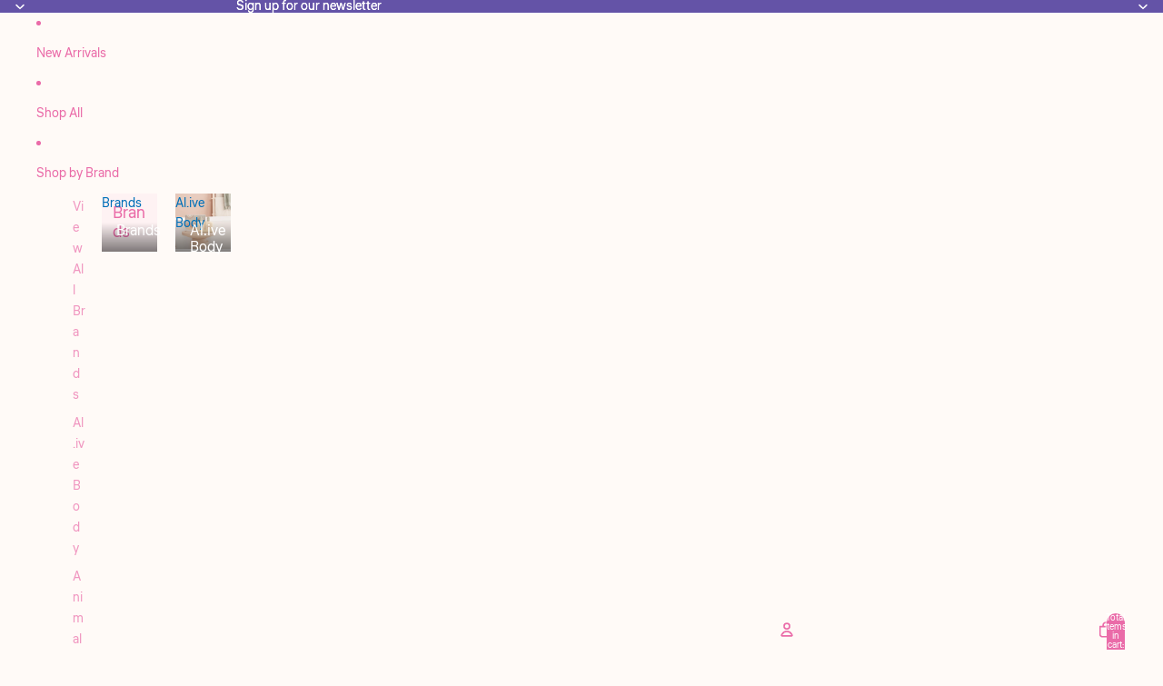

--- FILE ---
content_type: text/html; charset=utf-8
request_url: https://www.littleloveclub.com.au/collections/bedhead-hats
body_size: 45244
content:
<!doctype html>
<html
  class="no-js"
  lang="en"
>
  <head><link
        rel="icon"
        type="image/png"
        href="//www.littleloveclub.com.au/cdn/shop/files/Untitled_design_2.png?crop=center&height=32&v=1764498614&width=32"
      >
    <link
      rel="expect"
      href="#MainContent"
      blocking="render"
      id="view-transition-render-blocker"
    ><meta charset="utf-8">
<meta
  http-equiv="X-UA-Compatible"
  content="IE=edge"
>
<meta
  name="viewport"
  content="width=device-width,initial-scale=1"
>
<meta
  name="view-transition"
  content="same-origin"
>
<meta
  name="theme-color"
  content=""
>

<meta
  property="og:site_name"
  content="Little Love Club"
>
<meta
  property="og:url"
  content="https://www.littleloveclub.com.au/collections/bedhead-hats"
>
<meta
  property="og:title"
  content="Bedhead Hats"
>
<meta
  property="og:type"
  content="website"
>
<meta
  property="og:description"
  content="Yarrawonga Baby and Children’s Boutique 
Clothing
Giftware
Newborn
Maternity Wear "
><meta
    property="og:image"
    content="http://www.littleloveclub.com.au/cdn/shop/collections/fNLadeAA.jpg?v=1665711359"
  >
  <meta
    property="og:image:secure_url"
    content="https://www.littleloveclub.com.au/cdn/shop/collections/fNLadeAA.jpg?v=1665711359"
  >
  <meta
    property="og:image:width"
    content="1080"
  >
  <meta
    property="og:image:height"
    content="1080"
  ><meta
  name="twitter:card"
  content="summary_large_image"
>
<meta
  name="twitter:title"
  content="Bedhead Hats"
>
<meta
  name="twitter:description"
  content="Yarrawonga Baby and Children’s Boutique 
Clothing
Giftware
Newborn
Maternity Wear "
>

<title>
  Bedhead Hats
 &ndash; Little Love Club</title>

<link
  rel="canonical"
  href="https://www.littleloveclub.com.au/collections/bedhead-hats"
>


<link href="//www.littleloveclub.com.au/cdn/shop/t/33/assets/overflow-list.css?v=168694168152117541881764497073" as="style" rel="preload">
<link href="//www.littleloveclub.com.au/cdn/shop/t/33/assets/base.css?v=91370114524021989831764634244" rel="stylesheet" type="text/css" media="all" />

<link
    rel="preload"
    as="font"
    href="//www.littleloveclub.com.au/cdn/fonts/liter/liter_n4.1d4e771facbd1b72f39dcb161d397bc89d04da09.woff2"
    type="font/woff2"
    crossorigin
    fetchpriority="low"
  ><link
    rel="preload"
    as="font"
    href="//www.littleloveclub.com.au/cdn/fonts/liter/liter_n4.1d4e771facbd1b72f39dcb161d397bc89d04da09.woff2"
    type="font/woff2"
    crossorigin
    fetchpriority="low"
  ><link
    rel="preload"
    as="font"
    href="//www.littleloveclub.com.au/cdn/fonts/liter/liter_n4.1d4e771facbd1b72f39dcb161d397bc89d04da09.woff2"
    type="font/woff2"
    crossorigin
    fetchpriority="low"
  ><link
    rel="preload"
    as="font"
    href="//www.littleloveclub.com.au/cdn/fonts/liter/liter_n4.1d4e771facbd1b72f39dcb161d397bc89d04da09.woff2"
    type="font/woff2"
    crossorigin
    fetchpriority="low"
  >
<script async crossorigin fetchpriority="high" src="/cdn/shopifycloud/importmap-polyfill/es-modules-shim.2.4.0.js"></script>
<script type="importmap">
  {
    "imports": {
      "@theme/critical": "//www.littleloveclub.com.au/cdn/shop/t/33/assets/critical.js?v=169402557219780209121764497073",
      "@theme/product-title": "//www.littleloveclub.com.au/cdn/shop/t/33/assets/product-title-truncation.js?v=81744426891537421781764497073",
      "@theme/component": "//www.littleloveclub.com.au/cdn/shop/t/33/assets/component.js?v=74239122572524296041764497074",
      "@theme/dialog": "//www.littleloveclub.com.au/cdn/shop/t/33/assets/dialog.js?v=122984339961420548111764497073",
      "@theme/events": "//www.littleloveclub.com.au/cdn/shop/t/33/assets/events.js?v=59172389608566392641764497073",
      "@theme/focus": "//www.littleloveclub.com.au/cdn/shop/t/33/assets/focus.js?v=60436577539430446401764497073",
      "@theme/morph": "//www.littleloveclub.com.au/cdn/shop/t/33/assets/morph.js?v=92630016404903954311764497073",
      "@theme/paginated-list": "//www.littleloveclub.com.au/cdn/shop/t/33/assets/paginated-list.js?v=95298315036233333871764497073",
      "@theme/performance": "//www.littleloveclub.com.au/cdn/shop/t/33/assets/performance.js?v=171015751390534793081764497073",
      "@theme/product-form": "//www.littleloveclub.com.au/cdn/shop/t/33/assets/product-form.js?v=83283661069322333421764497073",
      "@theme/recently-viewed-products": "//www.littleloveclub.com.au/cdn/shop/t/33/assets/recently-viewed-products.js?v=94729125001750262651764497073",
      "@theme/scrolling": "//www.littleloveclub.com.au/cdn/shop/t/33/assets/scrolling.js?v=10957690925586738441764497074",
      "@theme/section-renderer": "//www.littleloveclub.com.au/cdn/shop/t/33/assets/section-renderer.js?v=117273408521114569061764497073",
      "@theme/section-hydration": "//www.littleloveclub.com.au/cdn/shop/t/33/assets/section-hydration.js?v=177651605160027701221764497073",
      "@theme/utilities": "//www.littleloveclub.com.au/cdn/shop/t/33/assets/utilities.js?v=171919950116664653001764497073",
      "@theme/variant-picker": "//www.littleloveclub.com.au/cdn/shop/t/33/assets/variant-picker.js?v=95439354777694360091764497073",
      "@theme/media-gallery": "//www.littleloveclub.com.au/cdn/shop/t/33/assets/media-gallery.js?v=111441960308641931071764497073",
      "@theme/quick-add": "//www.littleloveclub.com.au/cdn/shop/t/33/assets/quick-add.js?v=102040698639320169661764497073",
      "@theme/paginated-list-aspect-ratio": "//www.littleloveclub.com.au/cdn/shop/t/33/assets/paginated-list-aspect-ratio.js?v=25254270272143792451764497073",
      "@theme/popover-polyfill": "//www.littleloveclub.com.au/cdn/shop/t/33/assets/popover-polyfill.js?v=119029313658895111201764497073",
      "@theme/component-quantity-selector": "//www.littleloveclub.com.au/cdn/shop/t/33/assets/component-quantity-selector.js?v=7782950339315554041764497073"
    }
  }
</script>


  
  <script
    src="//www.littleloveclub.com.au/cdn/shop/t/33/assets/view-transitions.js?v=84877080446900032951764497073"
    async
    blocking="render"
  ></script>
  


<link
  rel="modulepreload"
  href="//www.littleloveclub.com.au/cdn/shop/t/33/assets/critical.js?v=169402557219780209121764497073"
>

<link
  rel="modulepreload"
  href="//www.littleloveclub.com.au/cdn/shop/t/33/assets/utilities.js?v=171919950116664653001764497073"
  fetchpriority="low"
>
<link
  rel="modulepreload"
  href="//www.littleloveclub.com.au/cdn/shop/t/33/assets/component.js?v=74239122572524296041764497074"
  fetchpriority="low"
>
<link
  rel="modulepreload"
  href="//www.littleloveclub.com.au/cdn/shop/t/33/assets/section-renderer.js?v=117273408521114569061764497073"
  fetchpriority="low"
>
<link
  rel="modulepreload"
  href="//www.littleloveclub.com.au/cdn/shop/t/33/assets/section-hydration.js?v=177651605160027701221764497073"
  fetchpriority="low"
>
<link
  rel="modulepreload"
  href="//www.littleloveclub.com.au/cdn/shop/t/33/assets/morph.js?v=92630016404903954311764497073"
  fetchpriority="low"
>


  <link
    rel="modulepreload"
    href="//www.littleloveclub.com.au/cdn/shop/t/33/assets/paginated-list-aspect-ratio.js?v=25254270272143792451764497073"
    fetchpriority="low"
  >
  <link
    rel="modulepreload"
    href="//www.littleloveclub.com.au/cdn/shop/t/33/assets/paginated-list.js?v=95298315036233333871764497073"
    fetchpriority="low"
  >

  <link
    rel="modulepreload"
    href="//www.littleloveclub.com.au/cdn/shop/t/33/assets/product-title-truncation.js?v=81744426891537421781764497073"
    fetchpriority="low"
  >


<link
  rel="modulepreload"
  href="//www.littleloveclub.com.au/cdn/shop/t/33/assets/focus.js?v=60436577539430446401764497073"
  fetchpriority="low"
>
<link
  rel="modulepreload"
  href="//www.littleloveclub.com.au/cdn/shop/t/33/assets/recently-viewed-products.js?v=94729125001750262651764497073"
  fetchpriority="low"
>
<link
  rel="modulepreload"
  href="//www.littleloveclub.com.au/cdn/shop/t/33/assets/scrolling.js?v=10957690925586738441764497074"
  fetchpriority="low"
>
<link
  rel="modulepreload"
  href="//www.littleloveclub.com.au/cdn/shop/t/33/assets/events.js?v=59172389608566392641764497073"
  fetchpriority="low"
>
<script
  src="//www.littleloveclub.com.au/cdn/shop/t/33/assets/popover-polyfill.js?v=119029313658895111201764497073"
  type="module"
  fetchpriority="low"
></script>
<script
  src="//www.littleloveclub.com.au/cdn/shop/t/33/assets/quick-add.js?v=102040698639320169661764497073"
  type="module"
  fetchpriority="low"
></script>

  <script
    src="//www.littleloveclub.com.au/cdn/shop/t/33/assets/cart-discount.js?v=107077853990124422021764497073"
    type="module"
    fetchpriority="low"
  ></script>

<script
  src="//www.littleloveclub.com.au/cdn/shop/t/33/assets/dialog.js?v=122984339961420548111764497073"
  type="module"
  fetchpriority="low"
></script>
<script
  src="//www.littleloveclub.com.au/cdn/shop/t/33/assets/variant-picker.js?v=95439354777694360091764497073"
  type="module"
  fetchpriority="low"
></script>
<script
  src="//www.littleloveclub.com.au/cdn/shop/t/33/assets/product-card.js?v=84089801565227384841764497073"
  type="module"
  fetchpriority="low"
></script>
<script
  src="//www.littleloveclub.com.au/cdn/shop/t/33/assets/product-form.js?v=83283661069322333421764497073"
  type="module"
  fetchpriority="low"
></script>
<script
  src="//www.littleloveclub.com.au/cdn/shop/t/33/assets/accordion-custom.js?v=99000499017714805851764497073"
  type="module"
  fetchpriority="low"
></script>
<script
  src="//www.littleloveclub.com.au/cdn/shop/t/33/assets/disclosure-custom.js?v=168050880623268140331764497073"
  type="module"
  fetchpriority="low"
></script>
<script
  src="//www.littleloveclub.com.au/cdn/shop/t/33/assets/media.js?v=37825095869491791421764497073"
  type="module"
  fetchpriority="low"
></script>
<script
  src="//www.littleloveclub.com.au/cdn/shop/t/33/assets/product-price.js?v=30079423257668675401764497073"
  type="module"
  fetchpriority="low"
></script>
<script
  src="//www.littleloveclub.com.au/cdn/shop/t/33/assets/product-title-truncation.js?v=81744426891537421781764497073"
  type="module"
  fetchpriority="low"
></script>
<script
  src="//www.littleloveclub.com.au/cdn/shop/t/33/assets/product-inventory.js?v=16343734458933704981764497073"
  type="module"
  fetchpriority="low"
></script>
<script
  src="//www.littleloveclub.com.au/cdn/shop/t/33/assets/show-more.js?v=94563802205717136101764497073"
  type="module"
  fetchpriority="low"
></script>
<script
  src="//www.littleloveclub.com.au/cdn/shop/t/33/assets/slideshow.js?v=154015486816472108841764497074"
  type="module"
  fetchpriority="low"
></script>
<script
  src="//www.littleloveclub.com.au/cdn/shop/t/33/assets/anchored-popover.js?v=95953304814728754461764497073"
  type="module"
  fetchpriority="low"
></script>
<script
  src="//www.littleloveclub.com.au/cdn/shop/t/33/assets/floating-panel.js?v=128677600744947036551764497073"
  type="module"
  fetchpriority="low"
></script>
<script
  src="//www.littleloveclub.com.au/cdn/shop/t/33/assets/video-background.js?v=25237992823806706551764497073"
  type="module"
  fetchpriority="low"
></script>
<script
  src="//www.littleloveclub.com.au/cdn/shop/t/33/assets/component-quantity-selector.js?v=7782950339315554041764497073"
  type="module"
  fetchpriority="low"
></script>
<script
  src="//www.littleloveclub.com.au/cdn/shop/t/33/assets/media-gallery.js?v=111441960308641931071764497073"
  type="module"
  fetchpriority="low"
></script>
<script
  src="//www.littleloveclub.com.au/cdn/shop/t/33/assets/rte-formatter.js?v=101420294193111439321764497073"
  type="module"
  fetchpriority="low"
></script>
<script
  src="//www.littleloveclub.com.au/cdn/shop/t/33/assets/gift-card-recipient-form.js?v=129634859299628245901764497073"
  type="module"
  fetchpriority="low"
></script>


  <script
    src="//www.littleloveclub.com.au/cdn/shop/t/33/assets/localization.js?v=87759161307859666401764497073"
    type="module"
    fetchpriority="low"
  ></script>





  <script
    src="//www.littleloveclub.com.au/cdn/shop/t/33/assets/product-card-link.js?v=97122579314620396511764497073"
    type="module"
    fetchpriority="low"
  ></script>


<script
  src="//www.littleloveclub.com.au/cdn/shop/t/33/assets/auto-close-details.js?v=58350291535404441581764497074"
  defer="defer"
></script>

<script>
  const basePath = 'https://cdn.shopify.com/static/themes/horizon/placeholders';
  const Theme = {
    placeholders: {
      general: [
        `${basePath}/general-1.png`,
        `${basePath}/general-2.png`,
        `${basePath}/general-3.png`,
        `${basePath}/general-4.png`,
        `${basePath}/general-5.png`,
        `${basePath}/general-6.png`,
        `${basePath}/general-7.png`,
      ],
      product: [`${basePath}/product-ball.png`, `${basePath}/product-cone.png`, `${basePath}/product-cube.png`],
    },
    translations: {
      placeholder_image: `Placeholder image`,
      added: `Added`,
      recipient_form_fields_visible: `Recipient form fields are now visible`,
      recipient_form_fields_hidden: `Recipient form fields are now hidden`,
      recipient_form_error: `There was an error with the form submission`,
    },
    routes: {
      cart_add_url: '/cart/add.js',
      cart_change_url: '/cart/change',
      cart_update_url: '/cart/update',
      cart_url: '/cart',
      predictive_search_url: '/search/suggest',
      search_url: '/search',
    },
    template: {
      name: 'collection',
    },
  };
</script>
<style data-shopify>


  @font-face {
  font-family: Liter;
  font-weight: 400;
  font-style: normal;
  font-display: swap;
  src: url("//www.littleloveclub.com.au/cdn/fonts/liter/liter_n4.1d4e771facbd1b72f39dcb161d397bc89d04da09.woff2") format("woff2"),
       url("//www.littleloveclub.com.au/cdn/fonts/liter/liter_n4.87cdcb2fc65e957cd7d40573bb3bb01ed2caddf3.woff") format("woff");
}

  
  
  

  

  

  

  :root {
    /* Page Layout */
    --sidebar-width: 25rem;
    --narrow-content-width: 36rem;
    --normal-content-width: 42rem;
    --wide-content-width: 46rem;
    --narrow-page-width: 90rem;
    --normal-page-width: 120rem;
    --wide-page-width: 150rem;

    /* Section Heights */
    --section-height-small: 15rem;
    --section-height-medium: 25rem;
    --section-height-large: 35rem;

    @media screen and (min-width: 40em) {
      --section-height-small: 40svh;
      --section-height-medium: 55svh;
      --section-height-large: 70svh;
    }

    @media screen and (min-width: 60em) {
      --section-height-small: 50svh;
      --section-height-medium: 65svh;
      --section-height-large: 80svh;
    }

    /* Letter spacing */
    --letter-spacing-sm: 0.06em;
    --letter-spacing-md: 0.13em;

    /* Font families */
    --font-body--family: Liter, sans-serif;
    --font-body--style: normal;
    --font-body--weight: 400;
    --font-subheading--family: Liter, sans-serif;
    --font-subheading--style: normal;
    --font-subheading--weight: 400;
    --font-heading--family: Liter, sans-serif;
    --font-heading--style: normal;
    --font-heading--weight: 400;
    --font-accent--family: Liter, sans-serif;
    --font-accent--style: normal;
    --font-accent--weight: 400;

    /* Margin sizes */
    --font-h1--spacing: 0.25em;
    --font-h2--spacing: 0.25em;
    --font-h3--spacing: 0.25em;
    --font-h4--spacing: 0.25em;
    --font-h5--spacing: 0.25em;
    --font-h6--spacing: 0.25em;
    --font-paragraph--spacing: 0.5em;

    /* Heading colors */
    --font-h1--color: var(--color-foreground-heading);
    --font-h2--color: var(--color-foreground-heading);
    --font-h3--color: var(--color-foreground-heading);
    --font-h4--color: var(--color-foreground-heading);
    --font-h5--color: var(--color-foreground-heading);
    --font-h6--color: var(--color-foreground-heading);

    /** Z-Index / Layering */
    --layer-section-background: -2;
    --layer-lowest: -1;
    --layer-base: 0;
    --layer-flat: 1;
    --layer-raised: 2;
    --layer-heightened: 4;
    --layer-sticky: 8;
    --layer-window-overlay: 10;
    --layer-header-menu: 12;
    --layer-overlay: 16;
    --layer-menu-drawer: 18;
    --layer-temporary: 20;

    /* Max-width / Measure */
    --max-width--body-normal: 50ch;
    --max-width--body-narrow: 35ch;

    --max-width--heading-normal: 50ch;
    --max-width--heading-narrow: 30ch;

    --max-width--display-normal: 20ch;
    --max-width--display-narrow: 15ch;
    --max-width--display-tight: 5ch;

    /* Letter-spacing / Tracking */
    --letter-spacing--display-tight: -0.03em;
    --letter-spacing--display-normal: 0em;
    --letter-spacing--display-loose: 0.03em;

    --letter-spacing--heading-tight: -0.03em;
    --letter-spacing--heading-normal: 0em;
    --letter-spacing--heading-loose: 0.03em;

    --letter-spacing--body-tight: -0.03em;
    --letter-spacing--body-normal: 0em;
    --letter-spacing--body-loose: 0.03em;

    /* Line height / Leading */
    --line-height: 1;

    --line-height--display-tight: 1;
    --line-height--display-normal: 1.1;
    --line-height--display-loose: 1.2;

    --line-height--heading-tight: 1.15;
    --line-height--heading-normal: 1.25;
    --line-height--heading-loose: 1.35;

    --line-height--body-tight: 1.2;
    --line-height--body-normal: 1.4;
    --line-height--body-loose: 1.6;

    /* Typography presets */
    --font-size--paragraph: 0.875rem;--font-size--h1: clamp(3.0rem, 7.2vw, 4.5rem);--font-size--h2: clamp(1.75rem, 4.8vw, 3.0rem);--font-size--h3: 1.5rem;--font-size--h4: 1.5rem;--font-size--h5: 1.0rem;--font-size--h6: 0.875rem;--font-paragraph--weight: 400;--font-paragraph--letter-spacing: var(--letter-spacing--body-normal);--font-paragraph--size: var(--font-size--paragraph);--font-paragraph--family: var(--font-body--family);--font-paragraph--style: var(--font-body--style);--font-paragraph--case: ;--font-paragraph--line-height: var(--line-height--body-loose);--font-h1--weight: var(--font-primary--weight);--font-h1--letter-spacing: var(--letter-spacing--heading-normal);--font-h1--size: var(--font-size--h1);--font-h1--family: var(--font-primary--family);--font-h1--style: var(--font-primary--style);--font-h1--case: none;--font-h1--line-height: var(--line-height--display-tight);--font-h2--weight: var(--font-heading--weight);--font-h2--letter-spacing: var(--letter-spacing--heading-normal);--font-h2--size: var(--font-size--h2);--font-h2--family: var(--font-heading--family);--font-h2--style: var(--font-heading--style);--font-h2--case: none;--font-h2--line-height: var(--line-height--display-tight);--font-h3--weight: var(--font-heading--weight);--font-h3--letter-spacing: var(--letter-spacing--heading-normal);--font-h3--size: var(--font-size--h3);--font-h3--family: var(--font-heading--family);--font-h3--style: var(--font-heading--style);--font-h3--case: none;--font-h3--line-height: var(--line-height--heading-tight);--font-h4--weight: var(--font-subheading--weight);--font-h4--letter-spacing: var(--letter-spacing--heading-normal);--font-h4--size: var(--font-size--h4);--font-h4--family: var(--font-subheading--family);--font-h4--style: var(--font-subheading--style);--font-h4--case: none;--font-h4--line-height: var(--line-height--heading-tight);--font-h5--weight: var(--font-primary--weight);--font-h5--letter-spacing: var(--letter-spacing--heading-normal);--font-h5--size: var(--font-size--h5);--font-h5--family: var(--font-primary--family);--font-h5--style: var(--font-primary--style);--font-h5--case: none;--font-h5--line-height: var(--line-height--heading-tight);--font-h6--weight: var(--font-subheading--weight);--font-h6--letter-spacing: var(--letter-spacing--heading-normal);--font-h6--size: var(--font-size--h6);--font-h6--family: var(--font-subheading--family);--font-h6--style: var(--font-subheading--style);--font-h6--case: none;--font-h6--line-height: var(--line-height--heading-tight);

    /* Hardcoded font sizes */
    --font-size--2xs: 0.625rem;
    --font-size--xs: 0.8125rem;
    --font-size--sm: 0.875rem;
    --font-size--md: 1rem;
    --font-size--lg: 1.125rem;
    --font-size--xl: 1.25rem;
    --font-size--2xl: 1.5rem;
    --font-size--3xl: 2rem;
    --font-size--4xl: 2.5rem;
    --font-size--5xl: 3rem;
    --font-size--6xl: 3.5rem;

    /* Menu font sizes */
    --menu-font-sm--size: 0.875rem;
    --menu-font-sm--line-height: calc(1.1 + 0.5 * min(16 / 14));
    --menu-font-md--size: 1rem;
    --menu-font-md--line-height: calc(1.1 + 0.5 * min(16 / 16));
    --menu-font-lg--size: 1.125rem;
    --menu-font-lg--line-height: calc(1.1 + 0.5 * min(16 / 18));
    --menu-font-xl--size: 1.25rem;
    --menu-font-xl--line-height: calc(1.1 + 0.5 * min(16 / 20));
    --menu-font-2xl--size: 1.75rem;
    --menu-font-2xl--line-height: calc(1.1 + 0.5 * min(16 / 28));

    /* Colors */
    --color-error: #8B0000;
    --color-success: #006400;
    --color-white: #FFFFFF;
    --color-white-rgb: 255 255 255;
    --color-black: #000000;
    --color-instock: #3ED660;
    --color-lowstock: #EE9441;
    --color-outofstock: #C8C8C8;

    /* Opacity */
    --opacity-5: 0.05;
    --opacity-8: 0.08;
    --opacity-10: 0.1;
    --opacity-15: 0.15;
    --opacity-20: 0.2;
    --opacity-25: 0.25;
    --opacity-30: 0.3;
    --opacity-40: 0.4;
    --opacity-50: 0.5;
    --opacity-60: 0.6;
    --opacity-70: 0.7;
    --opacity-80: 0.8;
    --opacity-85: 0.85;
    --opacity-90: 0.9;
    --opacity-subdued-text: var(--opacity-70);

    --shadow-button: 0 2px 3px rgb(0 0 0 / 20%);
    --gradient-image-overlay: linear-gradient(to top, rgb(0 0 0 / 0.5), transparent);

    /* Spacing */
    --margin-3xs: 0.125rem;
    --margin-2xs: 0.3rem;
    --margin-xs: 0.5rem;
    --margin-sm: 0.7rem;
    --margin-md: 0.8rem;
    --margin-lg: 1rem;
    --margin-xl: 1.25rem;
    --margin-2xl: 1.5rem;
    --margin-3xl: 1.75rem;
    --margin-4xl: 2rem;
    --margin-5xl: 3rem;
    --margin-6xl: 5rem;

    --scroll-margin: 50px;

    --padding-3xs: 0.125rem;
    --padding-2xs: 0.25rem;
    --padding-xs: 0.5rem;
    --padding-sm: 0.7rem;
    --padding-md: 0.8rem;
    --padding-lg: 1rem;
    --padding-xl: 1.25rem;
    --padding-2xl: 1.5rem;
    --padding-3xl: 1.75rem;
    --padding-4xl: 2rem;
    --padding-5xl: 3rem;
    --padding-6xl: 4rem;

    --gap-3xs: 0.125rem;
    --gap-2xs: 0.3rem;
    --gap-xs: 0.5rem;
    --gap-sm: 0.7rem;
    --gap-md: 0.9rem;
    --gap-lg: 1rem;
    --gap-xl: 1.25rem;
    --gap-2xl: 2rem;
    --gap-3xl: 3rem;

    --spacing-scale-sm: 0.6;
    --spacing-scale-md: 0.7;
    --spacing-scale-default: 1.0;

    /* Checkout buttons gap */
    --checkout-button-gap: 10px;

    /* Borders */
    --style-border-width: 1px;
    --style-border-radius-xs: 0.2rem;
    --style-border-radius-sm: 0.6rem;
    --style-border-radius-md: 0.8rem;
    --style-border-radius-50: 50%;
    --style-border-radius-lg: 1rem;
    --style-border-radius-pills: 40px;
    --style-border-radius-inputs: 8px;
    --style-border-radius-buttons-primary: 100px;
    --style-border-radius-buttons-secondary: 100px;
    --style-border-width-primary: 0px;
    --style-border-width-secondary: 1px;
    --style-border-width-inputs: 1px;
    --style-border-radius-popover: 0px;
    --style-border-popover: 1px none rgb(var(--color-border-rgb) / 50%);
    --style-border-drawer: 1px none rgb(var(--color-border-rgb) / 50%);
    --style-border-swatch-opacity: 10%;
    --style-border-swatch-width: 1px;
    --style-border-swatch-style: solid;

    /* Animation */
    --ease-out-cubic: cubic-bezier(0.33, 1, 0.68, 1);
    --ease-out-quad: cubic-bezier(0.32, 0.72, 0, 1);
    --animation-speed-fast: 0.0625s;
    --animation-speed: 0.125s;
    --animation-speed-slow: 0.2s;
    --animation-speed-medium: 0.15s;
    --animation-easing: ease-in-out;
    --animation-slideshow-easing: cubic-bezier(0.4, 0, 0.2, 1);
    --drawer-animation-speed: 0.2s;
    --animation-values-slow: var(--animation-speed-slow) var(--animation-easing);
    --animation-values: var(--animation-speed) var(--animation-easing);
    --animation-values-fast: var(--animation-speed-fast) var(--animation-easing);
    --animation-values-allow-discrete: var(--animation-speed) var(--animation-easing) allow-discrete;
    --animation-timing-hover: cubic-bezier(0.25, 0.46, 0.45, 0.94);
    --animation-timing-active: cubic-bezier(0.5, 0, 0.75, 0);
    --animation-timing-bounce: cubic-bezier(0.34, 1.56, 0.64, 1);
    --animation-timing-default: cubic-bezier(0, 0, 0.2, 1);
    --animation-timing-fade-in: cubic-bezier(0.16, 1, 0.3, 1);
    --animation-timing-fade-out: cubic-bezier(0.4, 0, 0.2, 1);

    /* View transitions */
    /* View transition old */
    --view-transition-old-main-content: var(--animation-speed) var(--animation-easing) both fadeOut;

    /* View transition new */
    --view-transition-new-main-content: var(--animation-speed) var(--animation-easing) both fadeIn, var(--animation-speed) var(--animation-easing) both slideInTopViewTransition;

    /* Focus */
    --focus-outline-width: 0.09375rem;
    --focus-outline-offset: 0.2em;

    /* Badges */
    --badge-blob-padding-block: 1px;
    --badge-blob-padding-inline: 12px 8px;
    --badge-rectangle-padding-block: 1px;
    --badge-rectangle-padding-inline: 6px;
    @media screen and (min-width: 750px) {
      --badge-blob-padding-block: 4px;
      --badge-blob-padding-inline: 16px 12px;
      --badge-rectangle-padding-block: 4px;
      --badge-rectangle-padding-inline: 10px;
    }

    /* Icons */
    --icon-size-2xs: 0.6rem;
    --icon-size-xs: 0.85rem;
    --icon-size-sm: 1.25rem;
    --icon-size-md: 1.375rem;
    --icon-size-lg: 1.5rem;
    --icon-stroke-width: 1.5px;

    /* Input */
    --input-email-min-width: 200px;
    --input-search-max-width: 650px;
    --input-padding-y: 0.8rem;
    --input-padding-x: 0.8rem;
    --input-padding: var(--input-padding-y) var(--input-padding-x);
    --input-box-shadow-width: var(--style-border-width-inputs);
    --input-box-shadow: 0 0 0 var(--input-box-shadow-width) var(--color-input-border);
    --input-box-shadow-focus: 0 0 0 calc(var(--input-box-shadow-width) + 0.5px) var(--color-input-border);
    --input-disabled-background-color: rgb(var(--color-foreground-rgb) / var(--opacity-10));
    --input-disabled-border-color: rgb(var(--color-foreground-rgb) / var(--opacity-5));
    --input-disabled-text-color: rgb(var(--color-foreground-rgb) / var(--opacity-50));
    --input-textarea-min-height: 55px;

    /* Button size */
    --button-size-sm: 30px;
    --button-size-md: 36px;
    --button-size: var(--minimum-touch-target);
    --button-padding-inline: 24px;
    --button-padding-block: 16px;

    /* Button font-family */
    --button-font-family-primary: var(--font-body--family);
    --button-font-family-secondary: var(--font-body--family);

    /* Button text case */
    --button-text-case: ;
    --button-text-case-primary: default;
    --button-text-case-secondary: default;

    /* Borders */
    --border-color: rgb(var(--color-border-rgb) / var(--opacity-50));
    --border-width-sm: 1px;
    --border-width-md: 2px;
    --border-width-lg: 5px;

    /* Drawers */
    --drawer-inline-padding: 25px;
    --drawer-menu-inline-padding: 2.5rem;
    --drawer-header-block-padding: 20px;
    --drawer-content-block-padding: 10px;
    --drawer-header-desktop-top: 0rem;
    --drawer-padding: calc(var(--padding-sm) + 7px);
    --drawer-height: 100dvh;
    --drawer-width: 95vw;
    --drawer-max-width: 500px;

    /* Variant Picker Swatches */
    --variant-picker-swatch-width-unitless: 30;
    --variant-picker-swatch-height-unitless: 30;
    --variant-picker-swatch-width: 30px;
    --variant-picker-swatch-height: 30px;
    --variant-picker-swatch-radius: 100px;
    --variant-picker-border-width: 1px;
    --variant-picker-border-style: solid;
    --variant-picker-border-opacity: 10%;

    /* Variant Picker Buttons */
    --variant-picker-button-radius: 100px;
    --variant-picker-button-border-width: 1px;

    /* Slideshow */
    --slideshow-controls-size: 3.5rem;
    --slideshow-controls-icon: 2rem;
    --peek-next-slide-size: 3rem;

    /* Utilities */
    --backdrop-opacity: 0.15;
    --backdrop-color-rgb: var(--color-shadow-rgb);
    --minimum-touch-target: 44px;
    --disabled-opacity: 0.5;
    --skeleton-opacity: 0.025;

    /* Shapes */
    --shape--circle: circle(50% at center);
    --shape--sunburst: polygon(100% 50%,94.62% 55.87%,98.3% 62.94%,91.57% 67.22%,93.3% 75%,85.7% 77.39%,85.36% 85.36%,77.39% 85.7%,75% 93.3%,67.22% 91.57%,62.94% 98.3%,55.87% 94.62%,50% 100%,44.13% 94.62%,37.06% 98.3%,32.78% 91.57%,25% 93.3%,22.61% 85.7%,14.64% 85.36%,14.3% 77.39%,6.7% 75%,8.43% 67.22%,1.7% 62.94%,5.38% 55.87%,0% 50%,5.38% 44.13%,1.7% 37.06%,8.43% 32.78%,6.7% 25%,14.3% 22.61%,14.64% 14.64%,22.61% 14.3%,25% 6.7%,32.78% 8.43%,37.06% 1.7%,44.13% 5.38%,50% 0%,55.87% 5.38%,62.94% 1.7%,67.22% 8.43%,75% 6.7%,77.39% 14.3%,85.36% 14.64%,85.7% 22.61%,93.3% 25%,91.57% 32.78%,98.3% 37.06%,94.62% 44.13%);
    --shape--diamond: polygon(50% 0%, 100% 50%, 50% 100%, 0% 50%);
    --shape--blob: polygon(85.349% 11.712%, 87.382% 13.587%, 89.228% 15.647%, 90.886% 17.862%, 92.359% 20.204%, 93.657% 22.647%, 94.795% 25.169%, 95.786% 27.752%, 96.645% 30.382%, 97.387% 33.048%, 98.025% 35.740%, 98.564% 38.454%, 99.007% 41.186%, 99.358% 43.931%, 99.622% 46.685%, 99.808% 49.446%, 99.926% 52.210%, 99.986% 54.977%, 99.999% 57.744%, 99.975% 60.511%, 99.923% 63.278%, 99.821% 66.043%, 99.671% 68.806%, 99.453% 71.565%, 99.145% 74.314%, 98.724% 77.049%, 98.164% 79.759%, 97.433% 82.427%, 96.495% 85.030%, 95.311% 87.529%, 93.841% 89.872%, 92.062% 91.988%, 89.972% 93.796%, 87.635% 95.273%, 85.135% 96.456%, 82.532% 97.393%, 79.864% 98.127%, 77.156% 98.695%, 74.424% 99.129%, 71.676% 99.452%, 68.918% 99.685%, 66.156% 99.844%, 63.390% 99.942%, 60.624% 99.990%, 57.856% 99.999%, 55.089% 99.978%, 52.323% 99.929%, 49.557% 99.847%, 46.792% 99.723%, 44.031% 99.549%, 41.273% 99.317%, 38.522% 99.017%, 35.781% 98.639%, 33.054% 98.170%, 30.347% 97.599%, 27.667% 96.911%, 25.024% 96.091%, 22.432% 95.123%, 19.907% 93.994%, 17.466% 92.690%, 15.126% 91.216%, 12.902% 89.569%, 10.808% 87.761%, 8.854% 85.803%, 7.053% 83.703%, 5.418% 81.471%, 3.962% 79.119%, 2.702% 76.656%, 1.656% 74.095%, 0.846% 71.450%, 0.294% 68.740%, 0.024% 65.987%, 0.050% 63.221%, 0.343% 60.471%, 0.858% 57.752%, 1.548% 55.073%, 2.370% 52.431%, 3.283% 49.819%, 4.253% 47.227%, 5.249% 44.646%, 6.244% 42.063%, 7.211% 39.471%, 8.124% 36.858%, 8.958% 34.220%, 9.711% 31.558%, 10.409% 28.880%, 11.083% 26.196%, 11.760% 23.513%, 12.474% 20.839%, 13.259% 18.186%, 14.156% 15.569%, 15.214% 13.012%, 16.485% 10.556%, 18.028% 8.261%, 19.883% 6.211%, 22.041% 4.484%, 24.440% 3.110%, 26.998% 2.057%, 29.651% 1.275%, 32.360% 0.714%, 35.101% 0.337%, 37.859% 0.110%, 40.624% 0.009%, 43.391% 0.016%, 46.156% 0.113%, 48.918% 0.289%, 51.674% 0.533%, 54.425% 0.837%, 57.166% 1.215%, 59.898% 1.654%, 62.618% 2.163%, 65.322% 2.750%, 68.006% 3.424%, 70.662% 4.197%, 73.284% 5.081%, 75.860% 6.091%, 78.376% 7.242%, 80.813% 8.551%, 83.148% 10.036%, 85.349% 11.712%);

    /* Buy buttons */
    --height-buy-buttons: calc(var(--padding-lg) * 2 + var(--icon-size-sm));

    /* Card image width and height variables */
    --card-width-small: 10rem;

    --height-small: 10rem;
    --height-medium: 11.5rem;
    --height-large: 13rem;
    --height-full: 100vh;

    @media screen and (min-width: 750px) {
      --height-small: 17.5rem;
      --height-medium: 21.25rem;
      --height-large: 25rem;
    }

    /* Modal */
    --modal-max-height: 65dvh;

    /* Card styles for search */
    --card-bg-hover: rgb(var(--color-foreground-rgb) / var(--opacity-5));
    --card-border-hover: rgb(var(--color-foreground-rgb) / var(--opacity-30));
    --card-border-focus: rgb(var(--color-foreground-rgb) / var(--opacity-10));

    /* Cart */
    --cart-primary-font-family: var(--font-body--family);
    --cart-primary-font-style: var(--font-body--style);
    --cart-primary-font-weight: var(--font-body--weight);
    --cart-secondary-font-family: var(--font-subheading--family);
    --cart-secondary-font-style: var(--font-subheading--style);
    --cart-secondary-font-weight: var(--font-subheading--weight);
  }
</style>
<style data-shopify>
  
    
      :root,
    
    
    
    .color-scheme-1 {
        --color-background: rgb(255 250 247 / 1.0);
        /* RGB values only to apply different opacities - Relative color values are not supported in iOS < 16.4 */
        --color-background-rgb: 255 250 247;
        --opacity-5-15: 0.05;
        --opacity-10-25: 0.1;
        --opacity-35-55: 0.35;
        --opacity-40-60: 0.4;
        --opacity-30-60: 0.3;
        --color-foreground: rgb(118 30 11 / 0.74);
        --color-foreground-rgb: 118 30 11;
        --color-foreground-heading: rgb(118 30 11 / 1.0);
        --color-foreground-heading-rgb: 118 30 11;
        --color-primary: rgb(118 30 11 / 1.0);
        --color-primary-rgb: 118 30 11;
        --color-primary-hover: rgb(255 67 21 / 1.0);
        --color-primary-hover-rgb: 255 67 21;
        --color-border: rgb(118 30 11 / 0.35);
        --color-border-rgb: 118 30 11;
        --color-shadow: rgb(0 0 0 / 1.0);
        --color-shadow-rgb: 0 0 0;
        --color-primary-button-text: rgb(255 255 255 / 1.0);
        --color-primary-button-background: rgb(255 67 21 / 1.0);
        --color-primary-button-border: rgb(255 67 21 / 1.0);
        --color-primary-button-hover-text: rgb(255 255 255 / 1.0);
        --color-primary-button-hover-background: rgb(118 30 11 / 1.0);
        --color-primary-button-hover-border: rgb(118 30 11 / 1.0);
        --color-secondary-button-text: rgb(118 30 11 / 1.0);
        --color-secondary-button-background: rgb(0 0 0 / 0.0);
        --color-secondary-button-border: rgb(118 30 11 / 1.0);
        --color-secondary-button-hover-text: rgb(255 255 255 / 1.0);
        --color-secondary-button-hover-background: rgb(118 30 11 / 1.0);
        --color-secondary-button-hover-border: rgb(118 30 11 / 1.0);
        --color-input-background: rgb(255 255 255 / 1.0);
        --color-input-text: rgb(118 30 11 / 1.0);
        --color-input-text-rgb: 118 30 11;
        --color-input-border: rgb(118 30 11 / 0.12);
        --color-input-hover-background: rgb(255 255 255 / 1.0);
        --color-variant-background: rgb(109 37 20 / 0.08);
        --color-variant-border: rgb(109 37 20 / 0.08);
        --color-variant-text: rgb(109 37 20 / 1.0);
        --color-variant-text-rgb: 109 37 20;
        --color-variant-hover-background: rgb(241 230 228 / 1.0);
        --color-variant-hover-text: rgb(109 37 20 / 1.0);
        --color-variant-hover-border: rgb(109 37 20 / 0.12);
        --color-selected-variant-background: rgb(238 84 47 / 1.0);
        --color-selected-variant-border: rgb(238 84 47 / 1.0);
        --color-selected-variant-text: rgb(255 255 255 / 1.0);
        --color-selected-variant-hover-background: rgb(109 37 20 / 1.0);
        --color-selected-variant-hover-text: rgb(255 255 255 / 1.0);
        --color-selected-variant-hover-border: rgb(109 37 20 / 1.0);

        --input-disabled-background-color: rgb(var(--color-foreground-rgb) / var(--opacity-10));
        --input-disabled-border-color: rgb(var(--color-foreground-rgb) / var(--opacity-5-15));
        --input-disabled-text-color: rgb(var(--color-foreground-rgb) / var(--opacity-50));
        --color-foreground-muted: rgb(var(--color-foreground-rgb) / var(--opacity-60));
        --font-h1--color: var(--color-foreground-heading);
        --font-h2--color: var(--color-foreground-heading);
        --font-h3--color: var(--color-foreground-heading);
        --font-h4--color: var(--color-foreground-heading);
        --font-h5--color: var(--color-foreground-heading);
        --font-h6--color: var(--color-foreground-heading);

        /* Shadows */
        
        
          --shadow-blur: 20px;
          --shadow-popover: 0px 4px 20px rgb(var(--color-shadow-rgb) / var(--opacity-15));
        
      }
  
    
    
    
    .color-scheme-2 {
        --color-background: rgb(234 107 168 / 1.0);
        /* RGB values only to apply different opacities - Relative color values are not supported in iOS < 16.4 */
        --color-background-rgb: 234 107 168;
        --opacity-5-15: 0.05;
        --opacity-10-25: 0.1;
        --opacity-35-55: 0.35;
        --opacity-40-60: 0.4;
        --opacity-30-60: 0.3;
        --color-foreground: rgb(255 250 247 / 1.0);
        --color-foreground-rgb: 255 250 247;
        --color-foreground-heading: rgb(255 250 247 / 1.0);
        --color-foreground-heading-rgb: 255 250 247;
        --color-primary: rgb(253 187 42 / 1.0);
        --color-primary-rgb: 253 187 42;
        --color-primary-hover: rgb(253 187 42 / 1.0);
        --color-primary-hover-rgb: 253 187 42;
        --color-border: rgb(85 33 118 / 0.16);
        --color-border-rgb: 85 33 118;
        --color-shadow: rgb(0 0 0 / 1.0);
        --color-shadow-rgb: 0 0 0;
        --color-primary-button-text: rgb(255 255 255 / 1.0);
        --color-primary-button-background: rgb(255 67 21 / 1.0);
        --color-primary-button-border: rgb(255 67 21 / 1.0);
        --color-primary-button-hover-text: rgb(255 255 255 / 1.0);
        --color-primary-button-hover-background: rgb(118 30 11 / 1.0);
        --color-primary-button-hover-border: rgb(118 30 11 / 1.0);
        --color-secondary-button-text: rgb(118 30 11 / 1.0);
        --color-secondary-button-background: rgb(0 0 0 / 0.0);
        --color-secondary-button-border: rgb(118 30 11 / 1.0);
        --color-secondary-button-hover-text: rgb(255 255 255 / 1.0);
        --color-secondary-button-hover-background: rgb(118 30 11 / 1.0);
        --color-secondary-button-hover-border: rgb(118 30 11 / 1.0);
        --color-input-background: rgb(0 0 0 / 0.0);
        --color-input-text: rgb(118 30 11 / 1.0);
        --color-input-text-rgb: 118 30 11;
        --color-input-border: rgb(118 30 11 / 1.0);
        --color-input-hover-background: rgb(118 30 11 / 0.03);
        --color-variant-background: rgb(0 0 0 / 0.0);
        --color-variant-border: rgb(230 230 230 / 1.0);
        --color-variant-text: rgb(0 0 0 / 1.0);
        --color-variant-text-rgb: 0 0 0;
        --color-variant-hover-background: rgb(245 245 245 / 1.0);
        --color-variant-hover-text: rgb(0 0 0 / 1.0);
        --color-variant-hover-border: rgb(230 230 230 / 1.0);
        --color-selected-variant-background: rgb(118 30 11 / 1.0);
        --color-selected-variant-border: rgb(118 30 11 / 1.0);
        --color-selected-variant-text: rgb(255 255 255 / 1.0);
        --color-selected-variant-hover-background: rgb(107 31 13 / 1.0);
        --color-selected-variant-hover-text: rgb(255 255 255 / 1.0);
        --color-selected-variant-hover-border: rgb(107 31 13 / 1.0);

        --input-disabled-background-color: rgb(var(--color-foreground-rgb) / var(--opacity-10));
        --input-disabled-border-color: rgb(var(--color-foreground-rgb) / var(--opacity-5-15));
        --input-disabled-text-color: rgb(var(--color-foreground-rgb) / var(--opacity-50));
        --color-foreground-muted: rgb(var(--color-foreground-rgb) / var(--opacity-60));
        --font-h1--color: var(--color-foreground-heading);
        --font-h2--color: var(--color-foreground-heading);
        --font-h3--color: var(--color-foreground-heading);
        --font-h4--color: var(--color-foreground-heading);
        --font-h5--color: var(--color-foreground-heading);
        --font-h6--color: var(--color-foreground-heading);

        /* Shadows */
        
        
          --shadow-blur: 20px;
          --shadow-popover: 0px 4px 20px rgb(var(--color-shadow-rgb) / var(--opacity-15));
        
      }
  
    
    
    
    .color-scheme-3 {
        --color-background: rgb(100 83 167 / 1.0);
        /* RGB values only to apply different opacities - Relative color values are not supported in iOS < 16.4 */
        --color-background-rgb: 100 83 167;
        --opacity-5-15: 0.05;
        --opacity-10-25: 0.1;
        --opacity-35-55: 0.35;
        --opacity-40-60: 0.4;
        --opacity-30-60: 0.3;
        --color-foreground: rgb(255 255 255 / 1.0);
        --color-foreground-rgb: 255 255 255;
        --color-foreground-heading: rgb(226 200 243 / 1.0);
        --color-foreground-heading-rgb: 226 200 243;
        --color-primary: rgb(255 255 255 / 1.0);
        --color-primary-rgb: 255 255 255;
        --color-primary-hover: rgb(226 200 243 / 1.0);
        --color-primary-hover-rgb: 226 200 243;
        --color-border: rgb(255 255 255 / 1.0);
        --color-border-rgb: 255 255 255;
        --color-shadow: rgb(0 0 0 / 1.0);
        --color-shadow-rgb: 0 0 0;
        --color-primary-button-text: rgb(100 83 167 / 1.0);
        --color-primary-button-background: rgb(255 255 255 / 1.0);
        --color-primary-button-border: rgb(255 255 255 / 1.0);
        --color-primary-button-hover-text: rgb(255 255 255 / 1.0);
        --color-primary-button-hover-background: rgb(255 67 21 / 1.0);
        --color-primary-button-hover-border: rgb(255 67 21 / 1.0);
        --color-secondary-button-text: rgb(255 255 255 / 1.0);
        --color-secondary-button-background: rgb(0 0 0 / 0.0);
        --color-secondary-button-border: rgb(255 255 255 / 1.0);
        --color-secondary-button-hover-text: rgb(255 255 255 / 1.0);
        --color-secondary-button-hover-background: rgb(255 67 21 / 1.0);
        --color-secondary-button-hover-border: rgb(255 67 21 / 1.0);
        --color-input-background: rgb(0 0 0 / 0.0);
        --color-input-text: rgb(255 255 255 / 1.0);
        --color-input-text-rgb: 255 255 255;
        --color-input-border: rgb(255 255 255 / 1.0);
        --color-input-hover-background: rgb(245 245 245 / 0.03);
        --color-variant-background: rgb(255 255 255 / 1.0);
        --color-variant-border: rgb(230 230 230 / 1.0);
        --color-variant-text: rgb(0 0 0 / 1.0);
        --color-variant-text-rgb: 0 0 0;
        --color-variant-hover-background: rgb(245 245 245 / 1.0);
        --color-variant-hover-text: rgb(0 0 0 / 1.0);
        --color-variant-hover-border: rgb(230 230 230 / 1.0);
        --color-selected-variant-background: rgb(0 0 0 / 1.0);
        --color-selected-variant-border: rgb(0 0 0 / 1.0);
        --color-selected-variant-text: rgb(255 255 255 / 1.0);
        --color-selected-variant-hover-background: rgb(26 26 26 / 1.0);
        --color-selected-variant-hover-text: rgb(255 255 255 / 1.0);
        --color-selected-variant-hover-border: rgb(26 26 26 / 1.0);

        --input-disabled-background-color: rgb(var(--color-foreground-rgb) / var(--opacity-10));
        --input-disabled-border-color: rgb(var(--color-foreground-rgb) / var(--opacity-5-15));
        --input-disabled-text-color: rgb(var(--color-foreground-rgb) / var(--opacity-50));
        --color-foreground-muted: rgb(var(--color-foreground-rgb) / var(--opacity-60));
        --font-h1--color: var(--color-foreground-heading);
        --font-h2--color: var(--color-foreground-heading);
        --font-h3--color: var(--color-foreground-heading);
        --font-h4--color: var(--color-foreground-heading);
        --font-h5--color: var(--color-foreground-heading);
        --font-h6--color: var(--color-foreground-heading);

        /* Shadows */
        
        
          --shadow-blur: 20px;
          --shadow-popover: 0px 4px 20px rgb(var(--color-shadow-rgb) / var(--opacity-15));
        
      }
  
    
    
    
    .color-scheme-4 {
        --color-background: rgb(255 67 21 / 1.0);
        /* RGB values only to apply different opacities - Relative color values are not supported in iOS < 16.4 */
        --color-background-rgb: 255 67 21;
        --opacity-5-15: 0.05;
        --opacity-10-25: 0.1;
        --opacity-35-55: 0.35;
        --opacity-40-60: 0.4;
        --opacity-30-60: 0.3;
        --color-foreground: rgb(255 255 255 / 1.0);
        --color-foreground-rgb: 255 255 255;
        --color-foreground-heading: rgb(255 255 255 / 1.0);
        --color-foreground-heading-rgb: 255 255 255;
        --color-primary: rgb(255 255 255 / 1.0);
        --color-primary-rgb: 255 255 255;
        --color-primary-hover: rgb(255 250 247 / 1.0);
        --color-primary-hover-rgb: 255 250 247;
        --color-border: rgb(255 255 255 / 0.38);
        --color-border-rgb: 255 255 255;
        --color-shadow: rgb(0 0 0 / 1.0);
        --color-shadow-rgb: 0 0 0;
        --color-primary-button-text: rgb(255 255 255 / 1.0);
        --color-primary-button-background: rgb(118 30 11 / 1.0);
        --color-primary-button-border: rgb(118 30 11 / 1.0);
        --color-primary-button-hover-text: rgb(118 30 11 / 1.0);
        --color-primary-button-hover-background: rgb(255 255 255 / 1.0);
        --color-primary-button-hover-border: rgb(255 255 255 / 1.0);
        --color-secondary-button-text: rgb(255 255 255 / 1.0);
        --color-secondary-button-background: rgb(0 0 0 / 0.0);
        --color-secondary-button-border: rgb(255 255 255 / 1.0);
        --color-secondary-button-hover-text: rgb(255 67 21 / 1.0);
        --color-secondary-button-hover-background: rgb(255 255 255 / 1.0);
        --color-secondary-button-hover-border: rgb(255 255 255 / 1.0);
        --color-input-background: rgb(0 0 0 / 0.0);
        --color-input-text: rgb(255 255 255 / 1.0);
        --color-input-text-rgb: 255 255 255;
        --color-input-border: rgb(255 255 255 / 1.0);
        --color-input-hover-background: rgb(255 255 255 / 0.12);
        --color-variant-background: rgb(255 255 255 / 1.0);
        --color-variant-border: rgb(230 230 230 / 1.0);
        --color-variant-text: rgb(118 30 11 / 1.0);
        --color-variant-text-rgb: 118 30 11;
        --color-variant-hover-background: rgb(245 245 245 / 1.0);
        --color-variant-hover-text: rgb(118 30 11 / 1.0);
        --color-variant-hover-border: rgb(230 230 230 / 1.0);
        --color-selected-variant-background: rgb(118 30 11 / 1.0);
        --color-selected-variant-border: rgb(118 30 11 / 1.0);
        --color-selected-variant-text: rgb(255 255 255 / 1.0);
        --color-selected-variant-hover-background: rgb(89 23 9 / 1.0);
        --color-selected-variant-hover-text: rgb(255 255 255 / 1.0);
        --color-selected-variant-hover-border: rgb(89 23 9 / 1.0);

        --input-disabled-background-color: rgb(var(--color-foreground-rgb) / var(--opacity-10));
        --input-disabled-border-color: rgb(var(--color-foreground-rgb) / var(--opacity-5-15));
        --input-disabled-text-color: rgb(var(--color-foreground-rgb) / var(--opacity-50));
        --color-foreground-muted: rgb(var(--color-foreground-rgb) / var(--opacity-60));
        --font-h1--color: var(--color-foreground-heading);
        --font-h2--color: var(--color-foreground-heading);
        --font-h3--color: var(--color-foreground-heading);
        --font-h4--color: var(--color-foreground-heading);
        --font-h5--color: var(--color-foreground-heading);
        --font-h6--color: var(--color-foreground-heading);

        /* Shadows */
        
        
          --shadow-blur: 20px;
          --shadow-popover: 0px 4px 20px rgb(var(--color-shadow-rgb) / var(--opacity-15));
        
      }
  
    
    
    
    .color-scheme-5 {
        --color-background: rgb(83 16 3 / 1.0);
        /* RGB values only to apply different opacities - Relative color values are not supported in iOS < 16.4 */
        --color-background-rgb: 83 16 3;
        --opacity-5-15: 0.15;
        --opacity-10-25: 0.25;
        --opacity-35-55: 0.55;
        --opacity-40-60: 0.6;
        --opacity-30-60: 0.6;
        --color-foreground: rgb(226 200 243 / 1.0);
        --color-foreground-rgb: 226 200 243;
        --color-foreground-heading: rgb(226 200 243 / 1.0);
        --color-foreground-heading-rgb: 226 200 243;
        --color-primary: rgb(255 255 255 / 1.0);
        --color-primary-rgb: 255 255 255;
        --color-primary-hover: rgb(255 255 255 / 1.0);
        --color-primary-hover-rgb: 255 255 255;
        --color-border: rgb(226 200 243 / 1.0);
        --color-border-rgb: 226 200 243;
        --color-shadow: rgb(0 0 0 / 1.0);
        --color-shadow-rgb: 0 0 0;
        --color-primary-button-text: rgb(255 255 255 / 1.0);
        --color-primary-button-background: rgb(255 67 21 / 1.0);
        --color-primary-button-border: rgb(255 67 21 / 1.0);
        --color-primary-button-hover-text: rgb(255 67 21 / 1.0);
        --color-primary-button-hover-background: rgb(255 255 255 / 1.0);
        --color-primary-button-hover-border: rgb(255 255 255 / 1.0);
        --color-secondary-button-text: rgb(255 255 255 / 1.0);
        --color-secondary-button-background: rgb(0 0 0 / 0.0);
        --color-secondary-button-border: rgb(255 255 255 / 1.0);
        --color-secondary-button-hover-text: rgb(83 16 3 / 1.0);
        --color-secondary-button-hover-background: rgb(255 255 255 / 1.0);
        --color-secondary-button-hover-border: rgb(83 16 3 / 1.0);
        --color-input-background: rgb(0 0 0 / 0.0);
        --color-input-text: rgb(226 200 243 / 1.0);
        --color-input-text-rgb: 226 200 243;
        --color-input-border: rgb(226 200 243 / 1.0);
        --color-input-hover-background: rgb(226 200 243 / 0.09);
        --color-variant-background: rgb(255 255 255 / 1.0);
        --color-variant-border: rgb(230 230 230 / 1.0);
        --color-variant-text: rgb(83 16 3 / 1.0);
        --color-variant-text-rgb: 83 16 3;
        --color-variant-hover-background: rgb(245 245 245 / 1.0);
        --color-variant-hover-text: rgb(83 16 3 / 1.0);
        --color-variant-hover-border: rgb(230 230 230 / 1.0);
        --color-selected-variant-background: rgb(255 67 21 / 1.0);
        --color-selected-variant-border: rgb(255 67 21 / 1.0);
        --color-selected-variant-text: rgb(255 255 255 / 1.0);
        --color-selected-variant-hover-background: rgb(118 30 11 / 1.0);
        --color-selected-variant-hover-text: rgb(255 255 255 / 1.0);
        --color-selected-variant-hover-border: rgb(118 30 11 / 1.0);

        --input-disabled-background-color: rgb(var(--color-foreground-rgb) / var(--opacity-10));
        --input-disabled-border-color: rgb(var(--color-foreground-rgb) / var(--opacity-5-15));
        --input-disabled-text-color: rgb(var(--color-foreground-rgb) / var(--opacity-50));
        --color-foreground-muted: rgb(var(--color-foreground-rgb) / var(--opacity-60));
        --font-h1--color: var(--color-foreground-heading);
        --font-h2--color: var(--color-foreground-heading);
        --font-h3--color: var(--color-foreground-heading);
        --font-h4--color: var(--color-foreground-heading);
        --font-h5--color: var(--color-foreground-heading);
        --font-h6--color: var(--color-foreground-heading);

        /* Shadows */
        
        
          --shadow-blur: 20px;
          --shadow-popover: 0px 4px 20px rgb(var(--color-shadow-rgb) / var(--opacity-15));
        
      }
  
    
    
    
    .color-scheme-6 {
        --color-background: rgb(0 0 0 / 0.0);
        /* RGB values only to apply different opacities - Relative color values are not supported in iOS < 16.4 */
        --color-background-rgb: 0 0 0;
        --opacity-5-15: 0.15;
        --opacity-10-25: 0.25;
        --opacity-35-55: 0.55;
        --opacity-40-60: 0.6;
        --opacity-30-60: 0.6;
        --color-foreground: rgb(255 255 255 / 1.0);
        --color-foreground-rgb: 255 255 255;
        --color-foreground-heading: rgb(255 255 255 / 1.0);
        --color-foreground-heading-rgb: 255 255 255;
        --color-primary: rgb(255 255 255 / 1.0);
        --color-primary-rgb: 255 255 255;
        --color-primary-hover: rgb(255 67 21 / 1.0);
        --color-primary-hover-rgb: 255 67 21;
        --color-border: rgb(255 255 255 / 1.0);
        --color-border-rgb: 255 255 255;
        --color-shadow: rgb(0 0 0 / 0.0);
        --color-shadow-rgb: 0 0 0;
        --color-primary-button-text: rgb(118 30 11 / 1.0);
        --color-primary-button-background: rgb(255 255 255 / 1.0);
        --color-primary-button-border: rgb(255 255 255 / 1.0);
        --color-primary-button-hover-text: rgb(255 255 255 / 1.0);
        --color-primary-button-hover-background: rgb(255 67 21 / 1.0);
        --color-primary-button-hover-border: rgb(255 67 21 / 1.0);
        --color-secondary-button-text: rgb(255 255 255 / 1.0);
        --color-secondary-button-background: rgb(0 0 0 / 0.0);
        --color-secondary-button-border: rgb(255 255 255 / 1.0);
        --color-secondary-button-hover-text: rgb(255 255 255 / 1.0);
        --color-secondary-button-hover-background: rgb(255 67 21 / 1.0);
        --color-secondary-button-hover-border: rgb(255 67 21 / 1.0);
        --color-input-background: rgb(255 255 255 / 1.0);
        --color-input-text: rgb(118 30 11 / 1.0);
        --color-input-text-rgb: 118 30 11;
        --color-input-border: rgb(239 232 227 / 1.0);
        --color-input-hover-background: rgb(255 255 255 / 0.78);
        --color-variant-background: rgb(255 255 255 / 1.0);
        --color-variant-border: rgb(239 232 227 / 1.0);
        --color-variant-text: rgb(118 30 11 / 1.0);
        --color-variant-text-rgb: 118 30 11;
        --color-variant-hover-background: rgb(239 232 227 / 1.0);
        --color-variant-hover-text: rgb(118 30 11 / 1.0);
        --color-variant-hover-border: rgb(239 232 227 / 1.0);
        --color-selected-variant-background: rgb(118 30 11 / 1.0);
        --color-selected-variant-border: rgb(118 30 11 / 1.0);
        --color-selected-variant-text: rgb(255 255 255 / 1.0);
        --color-selected-variant-hover-background: rgb(83 16 3 / 1.0);
        --color-selected-variant-hover-text: rgb(255 255 255 / 1.0);
        --color-selected-variant-hover-border: rgb(83 16 3 / 1.0);

        --input-disabled-background-color: rgb(var(--color-foreground-rgb) / var(--opacity-10));
        --input-disabled-border-color: rgb(var(--color-foreground-rgb) / var(--opacity-5-15));
        --input-disabled-text-color: rgb(var(--color-foreground-rgb) / var(--opacity-50));
        --color-foreground-muted: rgb(var(--color-foreground-rgb) / var(--opacity-60));
        --font-h1--color: var(--color-foreground-heading);
        --font-h2--color: var(--color-foreground-heading);
        --font-h3--color: var(--color-foreground-heading);
        --font-h4--color: var(--color-foreground-heading);
        --font-h5--color: var(--color-foreground-heading);
        --font-h6--color: var(--color-foreground-heading);

        /* Shadows */
        
        
          --shadow-blur: 20px;
          --shadow-popover: 0px 4px 20px rgb(var(--color-shadow-rgb) / var(--opacity-15));
        
      }
  
    
    
    
    .color-scheme-7 {
        --color-background: rgb(255 250 247 / 1.0);
        /* RGB values only to apply different opacities - Relative color values are not supported in iOS < 16.4 */
        --color-background-rgb: 255 250 247;
        --opacity-5-15: 0.05;
        --opacity-10-25: 0.1;
        --opacity-35-55: 0.35;
        --opacity-40-60: 0.4;
        --opacity-30-60: 0.3;
        --color-foreground: rgb(234 107 168 / 1.0);
        --color-foreground-rgb: 234 107 168;
        --color-foreground-heading: rgb(234 107 168 / 1.0);
        --color-foreground-heading-rgb: 234 107 168;
        --color-primary: rgb(0 112 185 / 1.0);
        --color-primary-rgb: 0 112 185;
        --color-primary-hover: rgb(255 67 21 / 1.0);
        --color-primary-hover-rgb: 255 67 21;
        --color-border: rgb(83 16 3 / 1.0);
        --color-border-rgb: 83 16 3;
        --color-shadow: rgb(0 0 0 / 1.0);
        --color-shadow-rgb: 0 0 0;
        --color-primary-button-text: rgb(255 255 255 / 1.0);
        --color-primary-button-background: rgb(234 107 168 / 1.0);
        --color-primary-button-border: rgb(234 107 168 / 1.0);
        --color-primary-button-hover-text: rgb(255 255 255 / 1.0);
        --color-primary-button-hover-background: rgb(83 16 3 / 1.0);
        --color-primary-button-hover-border: rgb(83 16 3 / 1.0);
        --color-secondary-button-text: rgb(234 107 168 / 1.0);
        --color-secondary-button-background: rgb(0 0 0 / 0.0);
        --color-secondary-button-border: rgb(234 107 168 / 1.0);
        --color-secondary-button-hover-text: rgb(255 255 255 / 1.0);
        --color-secondary-button-hover-background: rgb(83 16 3 / 1.0);
        --color-secondary-button-hover-border: rgb(83 16 3 / 1.0);
        --color-input-background: rgb(255 255 255 / 1.0);
        --color-input-text: rgb(83 16 3 / 1.0);
        --color-input-text-rgb: 83 16 3;
        --color-input-border: rgb(239 232 227 / 1.0);
        --color-input-hover-background: rgb(255 255 255 / 0.78);
        --color-variant-background: rgb(255 255 255 / 1.0);
        --color-variant-border: rgb(239 232 227 / 1.0);
        --color-variant-text: rgb(83 16 3 / 1.0);
        --color-variant-text-rgb: 83 16 3;
        --color-variant-hover-background: rgb(239 232 227 / 1.0);
        --color-variant-hover-text: rgb(83 16 3 / 1.0);
        --color-variant-hover-border: rgb(239 232 227 / 1.0);
        --color-selected-variant-background: rgb(83 16 3 / 1.0);
        --color-selected-variant-border: rgb(83 16 3 / 1.0);
        --color-selected-variant-text: rgb(255 255 255 / 1.0);
        --color-selected-variant-hover-background: rgb(118 30 11 / 1.0);
        --color-selected-variant-hover-text: rgb(255 255 255 / 1.0);
        --color-selected-variant-hover-border: rgb(118 30 11 / 1.0);

        --input-disabled-background-color: rgb(var(--color-foreground-rgb) / var(--opacity-10));
        --input-disabled-border-color: rgb(var(--color-foreground-rgb) / var(--opacity-5-15));
        --input-disabled-text-color: rgb(var(--color-foreground-rgb) / var(--opacity-50));
        --color-foreground-muted: rgb(var(--color-foreground-rgb) / var(--opacity-60));
        --font-h1--color: var(--color-foreground-heading);
        --font-h2--color: var(--color-foreground-heading);
        --font-h3--color: var(--color-foreground-heading);
        --font-h4--color: var(--color-foreground-heading);
        --font-h5--color: var(--color-foreground-heading);
        --font-h6--color: var(--color-foreground-heading);

        /* Shadows */
        
        
          --shadow-blur: 20px;
          --shadow-popover: 0px 4px 20px rgb(var(--color-shadow-rgb) / var(--opacity-15));
        
      }
  
    
    
    
    .color-scheme-6ddf931f-0076-4d90-94d5-78862cd94fb5 {
        --color-background: rgb(255 250 247 / 1.0);
        /* RGB values only to apply different opacities - Relative color values are not supported in iOS < 16.4 */
        --color-background-rgb: 255 250 247;
        --opacity-5-15: 0.05;
        --opacity-10-25: 0.1;
        --opacity-35-55: 0.35;
        --opacity-40-60: 0.4;
        --opacity-30-60: 0.3;
        --color-foreground: rgb(0 0 0 / 1.0);
        --color-foreground-rgb: 0 0 0;
        --color-foreground-heading: rgb(234 107 168 / 1.0);
        --color-foreground-heading-rgb: 234 107 168;
        --color-primary: rgb(245 161 190 / 1.0);
        --color-primary-rgb: 245 161 190;
        --color-primary-hover: rgb(253 187 42 / 1.0);
        --color-primary-hover-rgb: 253 187 42;
        --color-border: rgb(118 30 11 / 0.35);
        --color-border-rgb: 118 30 11;
        --color-shadow: rgb(0 0 0 / 1.0);
        --color-shadow-rgb: 0 0 0;
        --color-primary-button-text: rgb(255 255 255 / 1.0);
        --color-primary-button-background: rgb(234 107 168 / 1.0);
        --color-primary-button-border: rgb(234 107 168 / 1.0);
        --color-primary-button-hover-text: rgb(255 255 255 / 1.0);
        --color-primary-button-hover-background: rgb(118 30 11 / 1.0);
        --color-primary-button-hover-border: rgb(118 30 11 / 1.0);
        --color-secondary-button-text: rgb(234 107 168 / 1.0);
        --color-secondary-button-background: rgb(0 0 0 / 0.0);
        --color-secondary-button-border: rgb(234 107 168 / 1.0);
        --color-secondary-button-hover-text: rgb(255 255 255 / 1.0);
        --color-secondary-button-hover-background: rgb(234 107 168 / 1.0);
        --color-secondary-button-hover-border: rgb(234 107 168 / 1.0);
        --color-input-background: rgb(255 255 255 / 1.0);
        --color-input-text: rgb(234 107 168 / 1.0);
        --color-input-text-rgb: 234 107 168;
        --color-input-border: rgb(118 30 11 / 0.12);
        --color-input-hover-background: rgb(255 255 255 / 1.0);
        --color-variant-background: rgb(109 37 20 / 0.08);
        --color-variant-border: rgb(109 37 20 / 0.08);
        --color-variant-text: rgb(234 107 168 / 1.0);
        --color-variant-text-rgb: 234 107 168;
        --color-variant-hover-background: rgb(241 230 228 / 1.0);
        --color-variant-hover-text: rgb(234 107 168 / 1.0);
        --color-variant-hover-border: rgb(109 37 20 / 0.12);
        --color-selected-variant-background: rgb(245 161 190 / 1.0);
        --color-selected-variant-border: rgb(245 161 190 / 1.0);
        --color-selected-variant-text: rgb(255 255 255 / 1.0);
        --color-selected-variant-hover-background: rgb(109 37 20 / 1.0);
        --color-selected-variant-hover-text: rgb(255 255 255 / 1.0);
        --color-selected-variant-hover-border: rgb(109 37 20 / 1.0);

        --input-disabled-background-color: rgb(var(--color-foreground-rgb) / var(--opacity-10));
        --input-disabled-border-color: rgb(var(--color-foreground-rgb) / var(--opacity-5-15));
        --input-disabled-text-color: rgb(var(--color-foreground-rgb) / var(--opacity-50));
        --color-foreground-muted: rgb(var(--color-foreground-rgb) / var(--opacity-60));
        --font-h1--color: var(--color-foreground-heading);
        --font-h2--color: var(--color-foreground-heading);
        --font-h3--color: var(--color-foreground-heading);
        --font-h4--color: var(--color-foreground-heading);
        --font-h5--color: var(--color-foreground-heading);
        --font-h6--color: var(--color-foreground-heading);

        /* Shadows */
        
        
          --shadow-blur: 20px;
          --shadow-popover: 0px 4px 20px rgb(var(--color-shadow-rgb) / var(--opacity-15));
        
      }
  
    
    
    
    .color-scheme-eb21fcaa-dd5e-4d1a-b6b3-add59c0ac81f {
        --color-background: rgb(255 250 247 / 1.0);
        /* RGB values only to apply different opacities - Relative color values are not supported in iOS < 16.4 */
        --color-background-rgb: 255 250 247;
        --opacity-5-15: 0.05;
        --opacity-10-25: 0.1;
        --opacity-35-55: 0.35;
        --opacity-40-60: 0.4;
        --opacity-30-60: 0.3;
        --color-foreground: rgb(0 0 0 / 1.0);
        --color-foreground-rgb: 0 0 0;
        --color-foreground-heading: rgb(234 107 168 / 1.0);
        --color-foreground-heading-rgb: 234 107 168;
        --color-primary: rgb(100 83 167 / 1.0);
        --color-primary-rgb: 100 83 167;
        --color-primary-hover: rgb(234 107 168 / 1.0);
        --color-primary-hover-rgb: 234 107 168;
        --color-border: rgb(118 30 11 / 0.35);
        --color-border-rgb: 118 30 11;
        --color-shadow: rgb(0 0 0 / 1.0);
        --color-shadow-rgb: 0 0 0;
        --color-primary-button-text: rgb(255 255 255 / 1.0);
        --color-primary-button-background: rgb(234 107 168 / 1.0);
        --color-primary-button-border: rgb(234 107 168 / 1.0);
        --color-primary-button-hover-text: rgb(255 255 255 / 1.0);
        --color-primary-button-hover-background: rgb(118 30 11 / 1.0);
        --color-primary-button-hover-border: rgb(118 30 11 / 1.0);
        --color-secondary-button-text: rgb(234 107 168 / 1.0);
        --color-secondary-button-background: rgb(0 0 0 / 0.0);
        --color-secondary-button-border: rgb(234 107 168 / 1.0);
        --color-secondary-button-hover-text: rgb(255 255 255 / 1.0);
        --color-secondary-button-hover-background: rgb(118 30 11 / 1.0);
        --color-secondary-button-hover-border: rgb(118 30 11 / 1.0);
        --color-input-background: rgb(255 255 255 / 1.0);
        --color-input-text: rgb(226 200 243 / 1.0);
        --color-input-text-rgb: 226 200 243;
        --color-input-border: rgb(118 30 11 / 0.12);
        --color-input-hover-background: rgb(255 255 255 / 1.0);
        --color-variant-background: rgb(109 37 20 / 0.08);
        --color-variant-border: rgb(109 37 20 / 0.08);
        --color-variant-text: rgb(109 37 20 / 1.0);
        --color-variant-text-rgb: 109 37 20;
        --color-variant-hover-background: rgb(241 230 228 / 1.0);
        --color-variant-hover-text: rgb(109 37 20 / 1.0);
        --color-variant-hover-border: rgb(109 37 20 / 0.12);
        --color-selected-variant-background: rgb(238 84 47 / 1.0);
        --color-selected-variant-border: rgb(238 84 47 / 1.0);
        --color-selected-variant-text: rgb(255 255 255 / 1.0);
        --color-selected-variant-hover-background: rgb(109 37 20 / 1.0);
        --color-selected-variant-hover-text: rgb(255 255 255 / 1.0);
        --color-selected-variant-hover-border: rgb(109 37 20 / 1.0);

        --input-disabled-background-color: rgb(var(--color-foreground-rgb) / var(--opacity-10));
        --input-disabled-border-color: rgb(var(--color-foreground-rgb) / var(--opacity-5-15));
        --input-disabled-text-color: rgb(var(--color-foreground-rgb) / var(--opacity-50));
        --color-foreground-muted: rgb(var(--color-foreground-rgb) / var(--opacity-60));
        --font-h1--color: var(--color-foreground-heading);
        --font-h2--color: var(--color-foreground-heading);
        --font-h3--color: var(--color-foreground-heading);
        --font-h4--color: var(--color-foreground-heading);
        --font-h5--color: var(--color-foreground-heading);
        --font-h6--color: var(--color-foreground-heading);

        /* Shadows */
        
        
          --shadow-blur: 20px;
          --shadow-popover: 0px 4px 20px rgb(var(--color-shadow-rgb) / var(--opacity-15));
        
      }
  
    
    
    
    .color-scheme-ffeb45d7-65ad-44de-bb62-fb315c0b7f85 {
        --color-background: rgb(255 220 125 / 1.0);
        /* RGB values only to apply different opacities - Relative color values are not supported in iOS < 16.4 */
        --color-background-rgb: 255 220 125;
        --opacity-5-15: 0.05;
        --opacity-10-25: 0.1;
        --opacity-35-55: 0.35;
        --opacity-40-60: 0.4;
        --opacity-30-60: 0.3;
        --color-foreground: rgb(234 107 168 / 1.0);
        --color-foreground-rgb: 234 107 168;
        --color-foreground-heading: rgb(234 107 168 / 1.0);
        --color-foreground-heading-rgb: 234 107 168;
        --color-primary: rgb(0 112 185 / 1.0);
        --color-primary-rgb: 0 112 185;
        --color-primary-hover: rgb(0 112 185 / 1.0);
        --color-primary-hover-rgb: 0 112 185;
        --color-border: rgb(118 30 11 / 0.35);
        --color-border-rgb: 118 30 11;
        --color-shadow: rgb(0 0 0 / 1.0);
        --color-shadow-rgb: 0 0 0;
        --color-primary-button-text: rgb(255 255 255 / 1.0);
        --color-primary-button-background: rgb(0 112 185 / 1.0);
        --color-primary-button-border: rgb(0 112 185 / 1.0);
        --color-primary-button-hover-text: rgb(255 255 255 / 1.0);
        --color-primary-button-hover-background: rgb(118 30 11 / 1.0);
        --color-primary-button-hover-border: rgb(118 30 11 / 1.0);
        --color-secondary-button-text: rgb(0 112 185 / 1.0);
        --color-secondary-button-background: rgb(0 0 0 / 0.0);
        --color-secondary-button-border: rgb(0 112 185 / 1.0);
        --color-secondary-button-hover-text: rgb(255 255 255 / 1.0);
        --color-secondary-button-hover-background: rgb(0 112 185 / 1.0);
        --color-secondary-button-hover-border: rgb(118 30 11 / 1.0);
        --color-input-background: rgb(255 255 255 / 1.0);
        --color-input-text: rgb(118 30 11 / 1.0);
        --color-input-text-rgb: 118 30 11;
        --color-input-border: rgb(118 30 11 / 0.12);
        --color-input-hover-background: rgb(255 255 255 / 1.0);
        --color-variant-background: rgb(109 37 20 / 0.08);
        --color-variant-border: rgb(109 37 20 / 0.08);
        --color-variant-text: rgb(109 37 20 / 1.0);
        --color-variant-text-rgb: 109 37 20;
        --color-variant-hover-background: rgb(241 230 228 / 1.0);
        --color-variant-hover-text: rgb(109 37 20 / 1.0);
        --color-variant-hover-border: rgb(109 37 20 / 0.12);
        --color-selected-variant-background: rgb(238 84 47 / 1.0);
        --color-selected-variant-border: rgb(238 84 47 / 1.0);
        --color-selected-variant-text: rgb(255 255 255 / 1.0);
        --color-selected-variant-hover-background: rgb(109 37 20 / 1.0);
        --color-selected-variant-hover-text: rgb(255 255 255 / 1.0);
        --color-selected-variant-hover-border: rgb(109 37 20 / 1.0);

        --input-disabled-background-color: rgb(var(--color-foreground-rgb) / var(--opacity-10));
        --input-disabled-border-color: rgb(var(--color-foreground-rgb) / var(--opacity-5-15));
        --input-disabled-text-color: rgb(var(--color-foreground-rgb) / var(--opacity-50));
        --color-foreground-muted: rgb(var(--color-foreground-rgb) / var(--opacity-60));
        --font-h1--color: var(--color-foreground-heading);
        --font-h2--color: var(--color-foreground-heading);
        --font-h3--color: var(--color-foreground-heading);
        --font-h4--color: var(--color-foreground-heading);
        --font-h5--color: var(--color-foreground-heading);
        --font-h6--color: var(--color-foreground-heading);

        /* Shadows */
        
        
          --shadow-blur: 20px;
          --shadow-popover: 0px 4px 20px rgb(var(--color-shadow-rgb) / var(--opacity-15));
        
      }
  
    
    
    
    .color-scheme-ff50254c-2e71-4fa4-9a4c-310ce915187d {
        --color-background: rgb(117 201 255 / 1.0);
        /* RGB values only to apply different opacities - Relative color values are not supported in iOS < 16.4 */
        --color-background-rgb: 117 201 255;
        --opacity-5-15: 0.05;
        --opacity-10-25: 0.1;
        --opacity-35-55: 0.35;
        --opacity-40-60: 0.4;
        --opacity-30-60: 0.3;
        --color-foreground: rgb(0 112 185 / 1.0);
        --color-foreground-rgb: 0 112 185;
        --color-foreground-heading: rgb(0 112 185 / 1.0);
        --color-foreground-heading-rgb: 0 112 185;
        --color-primary: rgb(234 107 168 / 1.0);
        --color-primary-rgb: 234 107 168;
        --color-primary-hover: rgb(255 67 21 / 1.0);
        --color-primary-hover-rgb: 255 67 21;
        --color-border: rgb(118 30 11 / 0.35);
        --color-border-rgb: 118 30 11;
        --color-shadow: rgb(0 0 0 / 1.0);
        --color-shadow-rgb: 0 0 0;
        --color-primary-button-text: rgb(117 201 255 / 1.0);
        --color-primary-button-background: rgb(0 112 185 / 1.0);
        --color-primary-button-border: rgb(255 220 125 / 1.0);
        --color-primary-button-hover-text: rgb(255 255 255 / 1.0);
        --color-primary-button-hover-background: rgb(255 220 125 / 1.0);
        --color-primary-button-hover-border: rgb(255 220 125 / 1.0);
        --color-secondary-button-text: rgb(0 112 185 / 1.0);
        --color-secondary-button-background: rgb(0 0 0 / 0.0);
        --color-secondary-button-border: rgb(255 220 125 / 1.0);
        --color-secondary-button-hover-text: rgb(255 255 255 / 1.0);
        --color-secondary-button-hover-background: rgb(118 30 11 / 1.0);
        --color-secondary-button-hover-border: rgb(118 30 11 / 1.0);
        --color-input-background: rgb(255 255 255 / 1.0);
        --color-input-text: rgb(118 30 11 / 1.0);
        --color-input-text-rgb: 118 30 11;
        --color-input-border: rgb(118 30 11 / 0.12);
        --color-input-hover-background: rgb(255 255 255 / 1.0);
        --color-variant-background: rgb(109 37 20 / 0.08);
        --color-variant-border: rgb(109 37 20 / 0.08);
        --color-variant-text: rgb(109 37 20 / 1.0);
        --color-variant-text-rgb: 109 37 20;
        --color-variant-hover-background: rgb(241 230 228 / 1.0);
        --color-variant-hover-text: rgb(109 37 20 / 1.0);
        --color-variant-hover-border: rgb(109 37 20 / 0.12);
        --color-selected-variant-background: rgb(238 84 47 / 1.0);
        --color-selected-variant-border: rgb(238 84 47 / 1.0);
        --color-selected-variant-text: rgb(255 255 255 / 1.0);
        --color-selected-variant-hover-background: rgb(109 37 20 / 1.0);
        --color-selected-variant-hover-text: rgb(255 255 255 / 1.0);
        --color-selected-variant-hover-border: rgb(109 37 20 / 1.0);

        --input-disabled-background-color: rgb(var(--color-foreground-rgb) / var(--opacity-10));
        --input-disabled-border-color: rgb(var(--color-foreground-rgb) / var(--opacity-5-15));
        --input-disabled-text-color: rgb(var(--color-foreground-rgb) / var(--opacity-50));
        --color-foreground-muted: rgb(var(--color-foreground-rgb) / var(--opacity-60));
        --font-h1--color: var(--color-foreground-heading);
        --font-h2--color: var(--color-foreground-heading);
        --font-h3--color: var(--color-foreground-heading);
        --font-h4--color: var(--color-foreground-heading);
        --font-h5--color: var(--color-foreground-heading);
        --font-h6--color: var(--color-foreground-heading);

        /* Shadows */
        
        
          --shadow-blur: 20px;
          --shadow-popover: 0px 4px 20px rgb(var(--color-shadow-rgb) / var(--opacity-15));
        
      }
  
    
    
    
    .color-scheme-eb4c57b8-656c-4fb1-8669-d0c425204481 {
        --color-background: rgb(255 220 125 / 1.0);
        /* RGB values only to apply different opacities - Relative color values are not supported in iOS < 16.4 */
        --color-background-rgb: 255 220 125;
        --opacity-5-15: 0.05;
        --opacity-10-25: 0.1;
        --opacity-35-55: 0.35;
        --opacity-40-60: 0.4;
        --opacity-30-60: 0.3;
        --color-foreground: rgb(0 112 185 / 1.0);
        --color-foreground-rgb: 0 112 185;
        --color-foreground-heading: rgb(0 112 185 / 1.0);
        --color-foreground-heading-rgb: 0 112 185;
        --color-primary: rgb(234 107 168 / 1.0);
        --color-primary-rgb: 234 107 168;
        --color-primary-hover: rgb(100 83 167 / 1.0);
        --color-primary-hover-rgb: 100 83 167;
        --color-border: rgb(234 107 168 / 1.0);
        --color-border-rgb: 234 107 168;
        --color-shadow: rgb(0 0 0 / 1.0);
        --color-shadow-rgb: 0 0 0;
        --color-primary-button-text: rgb(255 255 255 / 1.0);
        --color-primary-button-background: rgb(234 107 168 / 1.0);
        --color-primary-button-border: rgb(234 107 168 / 1.0);
        --color-primary-button-hover-text: rgb(255 255 255 / 1.0);
        --color-primary-button-hover-background: rgb(234 107 168 / 1.0);
        --color-primary-button-hover-border: rgb(234 107 168 / 1.0);
        --color-secondary-button-text: rgb(0 112 185 / 1.0);
        --color-secondary-button-background: rgb(0 0 0 / 0.0);
        --color-secondary-button-border: rgb(0 112 185 / 1.0);
        --color-secondary-button-hover-text: rgb(255 255 255 / 1.0);
        --color-secondary-button-hover-background: rgb(0 112 185 / 1.0);
        --color-secondary-button-hover-border: rgb(0 112 185 / 1.0);
        --color-input-background: rgb(255 255 255 / 1.0);
        --color-input-text: rgb(118 30 11 / 1.0);
        --color-input-text-rgb: 118 30 11;
        --color-input-border: rgb(118 30 11 / 0.12);
        --color-input-hover-background: rgb(255 255 255 / 1.0);
        --color-variant-background: rgb(109 37 20 / 0.08);
        --color-variant-border: rgb(109 37 20 / 0.08);
        --color-variant-text: rgb(109 37 20 / 1.0);
        --color-variant-text-rgb: 109 37 20;
        --color-variant-hover-background: rgb(241 230 228 / 1.0);
        --color-variant-hover-text: rgb(109 37 20 / 1.0);
        --color-variant-hover-border: rgb(109 37 20 / 0.12);
        --color-selected-variant-background: rgb(238 84 47 / 1.0);
        --color-selected-variant-border: rgb(238 84 47 / 1.0);
        --color-selected-variant-text: rgb(255 255 255 / 1.0);
        --color-selected-variant-hover-background: rgb(109 37 20 / 1.0);
        --color-selected-variant-hover-text: rgb(255 255 255 / 1.0);
        --color-selected-variant-hover-border: rgb(109 37 20 / 1.0);

        --input-disabled-background-color: rgb(var(--color-foreground-rgb) / var(--opacity-10));
        --input-disabled-border-color: rgb(var(--color-foreground-rgb) / var(--opacity-5-15));
        --input-disabled-text-color: rgb(var(--color-foreground-rgb) / var(--opacity-50));
        --color-foreground-muted: rgb(var(--color-foreground-rgb) / var(--opacity-60));
        --font-h1--color: var(--color-foreground-heading);
        --font-h2--color: var(--color-foreground-heading);
        --font-h3--color: var(--color-foreground-heading);
        --font-h4--color: var(--color-foreground-heading);
        --font-h5--color: var(--color-foreground-heading);
        --font-h6--color: var(--color-foreground-heading);

        /* Shadows */
        
        
          --shadow-blur: 20px;
          --shadow-popover: 0px 4px 20px rgb(var(--color-shadow-rgb) / var(--opacity-15));
        
      }
  
    
    
    
    .color-scheme-c640eb02-41a3-49d3-8640-be13d4ce5022 {
        --color-background: rgb(208 223 149 / 1.0);
        /* RGB values only to apply different opacities - Relative color values are not supported in iOS < 16.4 */
        --color-background-rgb: 208 223 149;
        --opacity-5-15: 0.05;
        --opacity-10-25: 0.1;
        --opacity-35-55: 0.35;
        --opacity-40-60: 0.4;
        --opacity-30-60: 0.3;
        --color-foreground: rgb(100 83 167 / 1.0);
        --color-foreground-rgb: 100 83 167;
        --color-foreground-heading: rgb(253 255 247 / 1.0);
        --color-foreground-heading-rgb: 253 255 247;
        --color-primary: rgb(0 112 185 / 1.0);
        --color-primary-rgb: 0 112 185;
        --color-primary-hover: rgb(0 112 185 / 1.0);
        --color-primary-hover-rgb: 0 112 185;
        --color-border: rgb(0 112 185 / 1.0);
        --color-border-rgb: 0 112 185;
        --color-shadow: rgb(0 0 0 / 1.0);
        --color-shadow-rgb: 0 0 0;
        --color-primary-button-text: rgb(255 255 255 / 1.0);
        --color-primary-button-background: rgb(0 112 185 / 1.0);
        --color-primary-button-border: rgb(0 112 185 / 1.0);
        --color-primary-button-hover-text: rgb(255 255 255 / 1.0);
        --color-primary-button-hover-background: rgb(0 112 185 / 1.0);
        --color-primary-button-hover-border: rgb(0 112 185 / 1.0);
        --color-secondary-button-text: rgb(0 112 185 / 1.0);
        --color-secondary-button-background: rgb(0 0 0 / 0.0);
        --color-secondary-button-border: rgb(0 112 185 / 1.0);
        --color-secondary-button-hover-text: rgb(255 255 255 / 1.0);
        --color-secondary-button-hover-background: rgb(0 112 185 / 1.0);
        --color-secondary-button-hover-border: rgb(0 112 185 / 1.0);
        --color-input-background: rgb(255 255 255 / 1.0);
        --color-input-text: rgb(118 30 11 / 1.0);
        --color-input-text-rgb: 118 30 11;
        --color-input-border: rgb(118 30 11 / 0.12);
        --color-input-hover-background: rgb(255 255 255 / 1.0);
        --color-variant-background: rgb(109 37 20 / 0.08);
        --color-variant-border: rgb(109 37 20 / 0.08);
        --color-variant-text: rgb(109 37 20 / 1.0);
        --color-variant-text-rgb: 109 37 20;
        --color-variant-hover-background: rgb(241 230 228 / 1.0);
        --color-variant-hover-text: rgb(109 37 20 / 1.0);
        --color-variant-hover-border: rgb(109 37 20 / 0.12);
        --color-selected-variant-background: rgb(238 84 47 / 1.0);
        --color-selected-variant-border: rgb(238 84 47 / 1.0);
        --color-selected-variant-text: rgb(255 255 255 / 1.0);
        --color-selected-variant-hover-background: rgb(109 37 20 / 1.0);
        --color-selected-variant-hover-text: rgb(255 255 255 / 1.0);
        --color-selected-variant-hover-border: rgb(109 37 20 / 1.0);

        --input-disabled-background-color: rgb(var(--color-foreground-rgb) / var(--opacity-10));
        --input-disabled-border-color: rgb(var(--color-foreground-rgb) / var(--opacity-5-15));
        --input-disabled-text-color: rgb(var(--color-foreground-rgb) / var(--opacity-50));
        --color-foreground-muted: rgb(var(--color-foreground-rgb) / var(--opacity-60));
        --font-h1--color: var(--color-foreground-heading);
        --font-h2--color: var(--color-foreground-heading);
        --font-h3--color: var(--color-foreground-heading);
        --font-h4--color: var(--color-foreground-heading);
        --font-h5--color: var(--color-foreground-heading);
        --font-h6--color: var(--color-foreground-heading);

        /* Shadows */
        
        
          --shadow-blur: 20px;
          --shadow-popover: 0px 4px 20px rgb(var(--color-shadow-rgb) / var(--opacity-15));
        
      }
  

  body, .color-scheme-1, .color-scheme-2, .color-scheme-3, .color-scheme-4, .color-scheme-5, .color-scheme-6, .color-scheme-7, .color-scheme-6ddf931f-0076-4d90-94d5-78862cd94fb5, .color-scheme-eb21fcaa-dd5e-4d1a-b6b3-add59c0ac81f, .color-scheme-ffeb45d7-65ad-44de-bb62-fb315c0b7f85, .color-scheme-ff50254c-2e71-4fa4-9a4c-310ce915187d, .color-scheme-eb4c57b8-656c-4fb1-8669-d0c425204481, .color-scheme-c640eb02-41a3-49d3-8640-be13d4ce5022 {
    color: var(--color-foreground);
    background-color: var(--color-background);
  }
</style>


    <script>window.performance && window.performance.mark && window.performance.mark('shopify.content_for_header.start');</script><meta name="google-site-verification" content="XEB50PbgfgfuKis3Mbzj2NGuVB9ATeQElWCsUC4mv7s">
<meta name="facebook-domain-verification" content="w621hoql92g1ztbw8ttcd9l3s1bmbi">
<meta name="facebook-domain-verification" content="9czphnsv1n6yl8ajp21amyfvqy8tuu">
<meta id="shopify-digital-wallet" name="shopify-digital-wallet" content="/46581481633/digital_wallets/dialog">
<meta name="shopify-checkout-api-token" content="a9154caca65e09adf8cb62d654d548f0">
<meta id="in-context-paypal-metadata" data-shop-id="46581481633" data-venmo-supported="false" data-environment="production" data-locale="en_US" data-paypal-v4="true" data-currency="AUD">
<link rel="alternate" type="application/atom+xml" title="Feed" href="/collections/bedhead-hats.atom" />
<link rel="alternate" type="application/json+oembed" href="https://www.littleloveclub.com.au/collections/bedhead-hats.oembed">
<script async="async" src="/checkouts/internal/preloads.js?locale=en-AU"></script>
<link rel="preconnect" href="https://shop.app" crossorigin="anonymous">
<script async="async" src="https://shop.app/checkouts/internal/preloads.js?locale=en-AU&shop_id=46581481633" crossorigin="anonymous"></script>
<script id="shopify-features" type="application/json">{"accessToken":"a9154caca65e09adf8cb62d654d548f0","betas":["rich-media-storefront-analytics"],"domain":"www.littleloveclub.com.au","predictiveSearch":true,"shopId":46581481633,"locale":"en"}</script>
<script>var Shopify = Shopify || {};
Shopify.shop = "willa-and-co-baby.myshopify.com";
Shopify.locale = "en";
Shopify.currency = {"active":"AUD","rate":"1.0"};
Shopify.country = "AU";
Shopify.theme = {"name":"Pitch Theme | New Site 2025","id":143908700321,"schema_name":"Pitch","schema_version":"3.1.0","theme_store_id":3620,"role":"main"};
Shopify.theme.handle = "null";
Shopify.theme.style = {"id":null,"handle":null};
Shopify.cdnHost = "www.littleloveclub.com.au/cdn";
Shopify.routes = Shopify.routes || {};
Shopify.routes.root = "/";</script>
<script type="module">!function(o){(o.Shopify=o.Shopify||{}).modules=!0}(window);</script>
<script>!function(o){function n(){var o=[];function n(){o.push(Array.prototype.slice.apply(arguments))}return n.q=o,n}var t=o.Shopify=o.Shopify||{};t.loadFeatures=n(),t.autoloadFeatures=n()}(window);</script>
<script>
  window.ShopifyPay = window.ShopifyPay || {};
  window.ShopifyPay.apiHost = "shop.app\/pay";
  window.ShopifyPay.redirectState = null;
</script>
<script id="shop-js-analytics" type="application/json">{"pageType":"collection"}</script>
<script defer="defer" async type="module" src="//www.littleloveclub.com.au/cdn/shopifycloud/shop-js/modules/v2/client.init-shop-cart-sync_BT-GjEfc.en.esm.js"></script>
<script defer="defer" async type="module" src="//www.littleloveclub.com.au/cdn/shopifycloud/shop-js/modules/v2/chunk.common_D58fp_Oc.esm.js"></script>
<script defer="defer" async type="module" src="//www.littleloveclub.com.au/cdn/shopifycloud/shop-js/modules/v2/chunk.modal_xMitdFEc.esm.js"></script>
<script type="module">
  await import("//www.littleloveclub.com.au/cdn/shopifycloud/shop-js/modules/v2/client.init-shop-cart-sync_BT-GjEfc.en.esm.js");
await import("//www.littleloveclub.com.au/cdn/shopifycloud/shop-js/modules/v2/chunk.common_D58fp_Oc.esm.js");
await import("//www.littleloveclub.com.au/cdn/shopifycloud/shop-js/modules/v2/chunk.modal_xMitdFEc.esm.js");

  window.Shopify.SignInWithShop?.initShopCartSync?.({"fedCMEnabled":true,"windoidEnabled":true});

</script>
<script>
  window.Shopify = window.Shopify || {};
  if (!window.Shopify.featureAssets) window.Shopify.featureAssets = {};
  window.Shopify.featureAssets['shop-js'] = {"shop-cart-sync":["modules/v2/client.shop-cart-sync_DZOKe7Ll.en.esm.js","modules/v2/chunk.common_D58fp_Oc.esm.js","modules/v2/chunk.modal_xMitdFEc.esm.js"],"init-fed-cm":["modules/v2/client.init-fed-cm_B6oLuCjv.en.esm.js","modules/v2/chunk.common_D58fp_Oc.esm.js","modules/v2/chunk.modal_xMitdFEc.esm.js"],"shop-cash-offers":["modules/v2/client.shop-cash-offers_D2sdYoxE.en.esm.js","modules/v2/chunk.common_D58fp_Oc.esm.js","modules/v2/chunk.modal_xMitdFEc.esm.js"],"shop-login-button":["modules/v2/client.shop-login-button_QeVjl5Y3.en.esm.js","modules/v2/chunk.common_D58fp_Oc.esm.js","modules/v2/chunk.modal_xMitdFEc.esm.js"],"pay-button":["modules/v2/client.pay-button_DXTOsIq6.en.esm.js","modules/v2/chunk.common_D58fp_Oc.esm.js","modules/v2/chunk.modal_xMitdFEc.esm.js"],"shop-button":["modules/v2/client.shop-button_DQZHx9pm.en.esm.js","modules/v2/chunk.common_D58fp_Oc.esm.js","modules/v2/chunk.modal_xMitdFEc.esm.js"],"avatar":["modules/v2/client.avatar_BTnouDA3.en.esm.js"],"init-windoid":["modules/v2/client.init-windoid_CR1B-cfM.en.esm.js","modules/v2/chunk.common_D58fp_Oc.esm.js","modules/v2/chunk.modal_xMitdFEc.esm.js"],"init-shop-for-new-customer-accounts":["modules/v2/client.init-shop-for-new-customer-accounts_C_vY_xzh.en.esm.js","modules/v2/client.shop-login-button_QeVjl5Y3.en.esm.js","modules/v2/chunk.common_D58fp_Oc.esm.js","modules/v2/chunk.modal_xMitdFEc.esm.js"],"init-shop-email-lookup-coordinator":["modules/v2/client.init-shop-email-lookup-coordinator_BI7n9ZSv.en.esm.js","modules/v2/chunk.common_D58fp_Oc.esm.js","modules/v2/chunk.modal_xMitdFEc.esm.js"],"init-shop-cart-sync":["modules/v2/client.init-shop-cart-sync_BT-GjEfc.en.esm.js","modules/v2/chunk.common_D58fp_Oc.esm.js","modules/v2/chunk.modal_xMitdFEc.esm.js"],"shop-toast-manager":["modules/v2/client.shop-toast-manager_DiYdP3xc.en.esm.js","modules/v2/chunk.common_D58fp_Oc.esm.js","modules/v2/chunk.modal_xMitdFEc.esm.js"],"init-customer-accounts":["modules/v2/client.init-customer-accounts_D9ZNqS-Q.en.esm.js","modules/v2/client.shop-login-button_QeVjl5Y3.en.esm.js","modules/v2/chunk.common_D58fp_Oc.esm.js","modules/v2/chunk.modal_xMitdFEc.esm.js"],"init-customer-accounts-sign-up":["modules/v2/client.init-customer-accounts-sign-up_iGw4briv.en.esm.js","modules/v2/client.shop-login-button_QeVjl5Y3.en.esm.js","modules/v2/chunk.common_D58fp_Oc.esm.js","modules/v2/chunk.modal_xMitdFEc.esm.js"],"shop-follow-button":["modules/v2/client.shop-follow-button_CqMgW2wH.en.esm.js","modules/v2/chunk.common_D58fp_Oc.esm.js","modules/v2/chunk.modal_xMitdFEc.esm.js"],"checkout-modal":["modules/v2/client.checkout-modal_xHeaAweL.en.esm.js","modules/v2/chunk.common_D58fp_Oc.esm.js","modules/v2/chunk.modal_xMitdFEc.esm.js"],"shop-login":["modules/v2/client.shop-login_D91U-Q7h.en.esm.js","modules/v2/chunk.common_D58fp_Oc.esm.js","modules/v2/chunk.modal_xMitdFEc.esm.js"],"lead-capture":["modules/v2/client.lead-capture_BJmE1dJe.en.esm.js","modules/v2/chunk.common_D58fp_Oc.esm.js","modules/v2/chunk.modal_xMitdFEc.esm.js"],"payment-terms":["modules/v2/client.payment-terms_Ci9AEqFq.en.esm.js","modules/v2/chunk.common_D58fp_Oc.esm.js","modules/v2/chunk.modal_xMitdFEc.esm.js"]};
</script>
<script>(function() {
  var isLoaded = false;
  function asyncLoad() {
    if (isLoaded) return;
    isLoaded = true;
    var urls = ["https:\/\/cdn.nfcube.com\/154f4ca1d40f4bde029169ae0443e097.js?shop=willa-and-co-baby.myshopify.com"];
    for (var i = 0; i < urls.length; i++) {
      var s = document.createElement('script');
      s.type = 'text/javascript';
      s.async = true;
      s.src = urls[i];
      var x = document.getElementsByTagName('script')[0];
      x.parentNode.insertBefore(s, x);
    }
  };
  if(window.attachEvent) {
    window.attachEvent('onload', asyncLoad);
  } else {
    window.addEventListener('load', asyncLoad, false);
  }
})();</script>
<script id="__st">var __st={"a":46581481633,"offset":39600,"reqid":"fe7d49d5-1e81-4e35-8e00-569f4089d2cb-1769159298","pageurl":"www.littleloveclub.com.au\/collections\/bedhead-hats","u":"f119e440ea52","p":"collection","rtyp":"collection","rid":277103214753};</script>
<script>window.ShopifyPaypalV4VisibilityTracking = true;</script>
<script id="captcha-bootstrap">!function(){'use strict';const t='contact',e='account',n='new_comment',o=[[t,t],['blogs',n],['comments',n],[t,'customer']],c=[[e,'customer_login'],[e,'guest_login'],[e,'recover_customer_password'],[e,'create_customer']],r=t=>t.map((([t,e])=>`form[action*='/${t}']:not([data-nocaptcha='true']) input[name='form_type'][value='${e}']`)).join(','),a=t=>()=>t?[...document.querySelectorAll(t)].map((t=>t.form)):[];function s(){const t=[...o],e=r(t);return a(e)}const i='password',u='form_key',d=['recaptcha-v3-token','g-recaptcha-response','h-captcha-response',i],f=()=>{try{return window.sessionStorage}catch{return}},m='__shopify_v',_=t=>t.elements[u];function p(t,e,n=!1){try{const o=window.sessionStorage,c=JSON.parse(o.getItem(e)),{data:r}=function(t){const{data:e,action:n}=t;return t[m]||n?{data:e,action:n}:{data:t,action:n}}(c);for(const[e,n]of Object.entries(r))t.elements[e]&&(t.elements[e].value=n);n&&o.removeItem(e)}catch(o){console.error('form repopulation failed',{error:o})}}const l='form_type',E='cptcha';function T(t){t.dataset[E]=!0}const w=window,h=w.document,L='Shopify',v='ce_forms',y='captcha';let A=!1;((t,e)=>{const n=(g='f06e6c50-85a8-45c8-87d0-21a2b65856fe',I='https://cdn.shopify.com/shopifycloud/storefront-forms-hcaptcha/ce_storefront_forms_captcha_hcaptcha.v1.5.2.iife.js',D={infoText:'Protected by hCaptcha',privacyText:'Privacy',termsText:'Terms'},(t,e,n)=>{const o=w[L][v],c=o.bindForm;if(c)return c(t,g,e,D).then(n);var r;o.q.push([[t,g,e,D],n]),r=I,A||(h.body.append(Object.assign(h.createElement('script'),{id:'captcha-provider',async:!0,src:r})),A=!0)});var g,I,D;w[L]=w[L]||{},w[L][v]=w[L][v]||{},w[L][v].q=[],w[L][y]=w[L][y]||{},w[L][y].protect=function(t,e){n(t,void 0,e),T(t)},Object.freeze(w[L][y]),function(t,e,n,w,h,L){const[v,y,A,g]=function(t,e,n){const i=e?o:[],u=t?c:[],d=[...i,...u],f=r(d),m=r(i),_=r(d.filter((([t,e])=>n.includes(e))));return[a(f),a(m),a(_),s()]}(w,h,L),I=t=>{const e=t.target;return e instanceof HTMLFormElement?e:e&&e.form},D=t=>v().includes(t);t.addEventListener('submit',(t=>{const e=I(t);if(!e)return;const n=D(e)&&!e.dataset.hcaptchaBound&&!e.dataset.recaptchaBound,o=_(e),c=g().includes(e)&&(!o||!o.value);(n||c)&&t.preventDefault(),c&&!n&&(function(t){try{if(!f())return;!function(t){const e=f();if(!e)return;const n=_(t);if(!n)return;const o=n.value;o&&e.removeItem(o)}(t);const e=Array.from(Array(32),(()=>Math.random().toString(36)[2])).join('');!function(t,e){_(t)||t.append(Object.assign(document.createElement('input'),{type:'hidden',name:u})),t.elements[u].value=e}(t,e),function(t,e){const n=f();if(!n)return;const o=[...t.querySelectorAll(`input[type='${i}']`)].map((({name:t})=>t)),c=[...d,...o],r={};for(const[a,s]of new FormData(t).entries())c.includes(a)||(r[a]=s);n.setItem(e,JSON.stringify({[m]:1,action:t.action,data:r}))}(t,e)}catch(e){console.error('failed to persist form',e)}}(e),e.submit())}));const S=(t,e)=>{t&&!t.dataset[E]&&(n(t,e.some((e=>e===t))),T(t))};for(const o of['focusin','change'])t.addEventListener(o,(t=>{const e=I(t);D(e)&&S(e,y())}));const B=e.get('form_key'),M=e.get(l),P=B&&M;t.addEventListener('DOMContentLoaded',(()=>{const t=y();if(P)for(const e of t)e.elements[l].value===M&&p(e,B);[...new Set([...A(),...v().filter((t=>'true'===t.dataset.shopifyCaptcha))])].forEach((e=>S(e,t)))}))}(h,new URLSearchParams(w.location.search),n,t,e,['guest_login'])})(!0,!0)}();</script>
<script integrity="sha256-4kQ18oKyAcykRKYeNunJcIwy7WH5gtpwJnB7kiuLZ1E=" data-source-attribution="shopify.loadfeatures" defer="defer" src="//www.littleloveclub.com.au/cdn/shopifycloud/storefront/assets/storefront/load_feature-a0a9edcb.js" crossorigin="anonymous"></script>
<script crossorigin="anonymous" defer="defer" src="//www.littleloveclub.com.au/cdn/shopifycloud/storefront/assets/shopify_pay/storefront-65b4c6d7.js?v=20250812"></script>
<script data-source-attribution="shopify.dynamic_checkout.dynamic.init">var Shopify=Shopify||{};Shopify.PaymentButton=Shopify.PaymentButton||{isStorefrontPortableWallets:!0,init:function(){window.Shopify.PaymentButton.init=function(){};var t=document.createElement("script");t.src="https://www.littleloveclub.com.au/cdn/shopifycloud/portable-wallets/latest/portable-wallets.en.js",t.type="module",document.head.appendChild(t)}};
</script>
<script data-source-attribution="shopify.dynamic_checkout.buyer_consent">
  function portableWalletsHideBuyerConsent(e){var t=document.getElementById("shopify-buyer-consent"),n=document.getElementById("shopify-subscription-policy-button");t&&n&&(t.classList.add("hidden"),t.setAttribute("aria-hidden","true"),n.removeEventListener("click",e))}function portableWalletsShowBuyerConsent(e){var t=document.getElementById("shopify-buyer-consent"),n=document.getElementById("shopify-subscription-policy-button");t&&n&&(t.classList.remove("hidden"),t.removeAttribute("aria-hidden"),n.addEventListener("click",e))}window.Shopify?.PaymentButton&&(window.Shopify.PaymentButton.hideBuyerConsent=portableWalletsHideBuyerConsent,window.Shopify.PaymentButton.showBuyerConsent=portableWalletsShowBuyerConsent);
</script>
<script data-source-attribution="shopify.dynamic_checkout.cart.bootstrap">document.addEventListener("DOMContentLoaded",(function(){function t(){return document.querySelector("shopify-accelerated-checkout-cart, shopify-accelerated-checkout")}if(t())Shopify.PaymentButton.init();else{new MutationObserver((function(e,n){t()&&(Shopify.PaymentButton.init(),n.disconnect())})).observe(document.body,{childList:!0,subtree:!0})}}));
</script>
<link id="shopify-accelerated-checkout-styles" rel="stylesheet" media="screen" href="https://www.littleloveclub.com.au/cdn/shopifycloud/portable-wallets/latest/accelerated-checkout-backwards-compat.css" crossorigin="anonymous">
<style id="shopify-accelerated-checkout-cart">
        #shopify-buyer-consent {
  margin-top: 1em;
  display: inline-block;
  width: 100%;
}

#shopify-buyer-consent.hidden {
  display: none;
}

#shopify-subscription-policy-button {
  background: none;
  border: none;
  padding: 0;
  text-decoration: underline;
  font-size: inherit;
  cursor: pointer;
}

#shopify-subscription-policy-button::before {
  box-shadow: none;
}

      </style>
<link rel="stylesheet" media="screen" href="//www.littleloveclub.com.au/cdn/shop/t/33/compiled_assets/styles.css?v=1919">
<script id="sections-script" data-sections="main-collection" defer="defer" src="//www.littleloveclub.com.au/cdn/shop/t/33/compiled_assets/scripts.js?v=1919"></script>
<script>window.performance && window.performance.mark && window.performance.mark('shopify.content_for_header.end');</script>
  <link href="https://monorail-edge.shopifysvc.com" rel="dns-prefetch">
<script>(function(){if ("sendBeacon" in navigator && "performance" in window) {try {var session_token_from_headers = performance.getEntriesByType('navigation')[0].serverTiming.find(x => x.name == '_s').description;} catch {var session_token_from_headers = undefined;}var session_cookie_matches = document.cookie.match(/_shopify_s=([^;]*)/);var session_token_from_cookie = session_cookie_matches && session_cookie_matches.length === 2 ? session_cookie_matches[1] : "";var session_token = session_token_from_headers || session_token_from_cookie || "";function handle_abandonment_event(e) {var entries = performance.getEntries().filter(function(entry) {return /monorail-edge.shopifysvc.com/.test(entry.name);});if (!window.abandonment_tracked && entries.length === 0) {window.abandonment_tracked = true;var currentMs = Date.now();var navigation_start = performance.timing.navigationStart;var payload = {shop_id: 46581481633,url: window.location.href,navigation_start,duration: currentMs - navigation_start,session_token,page_type: "collection"};window.navigator.sendBeacon("https://monorail-edge.shopifysvc.com/v1/produce", JSON.stringify({schema_id: "online_store_buyer_site_abandonment/1.1",payload: payload,metadata: {event_created_at_ms: currentMs,event_sent_at_ms: currentMs}}));}}window.addEventListener('pagehide', handle_abandonment_event);}}());</script>
<script id="web-pixels-manager-setup">(function e(e,d,r,n,o){if(void 0===o&&(o={}),!Boolean(null===(a=null===(i=window.Shopify)||void 0===i?void 0:i.analytics)||void 0===a?void 0:a.replayQueue)){var i,a;window.Shopify=window.Shopify||{};var t=window.Shopify;t.analytics=t.analytics||{};var s=t.analytics;s.replayQueue=[],s.publish=function(e,d,r){return s.replayQueue.push([e,d,r]),!0};try{self.performance.mark("wpm:start")}catch(e){}var l=function(){var e={modern:/Edge?\/(1{2}[4-9]|1[2-9]\d|[2-9]\d{2}|\d{4,})\.\d+(\.\d+|)|Firefox\/(1{2}[4-9]|1[2-9]\d|[2-9]\d{2}|\d{4,})\.\d+(\.\d+|)|Chrom(ium|e)\/(9{2}|\d{3,})\.\d+(\.\d+|)|(Maci|X1{2}).+ Version\/(15\.\d+|(1[6-9]|[2-9]\d|\d{3,})\.\d+)([,.]\d+|)( \(\w+\)|)( Mobile\/\w+|) Safari\/|Chrome.+OPR\/(9{2}|\d{3,})\.\d+\.\d+|(CPU[ +]OS|iPhone[ +]OS|CPU[ +]iPhone|CPU IPhone OS|CPU iPad OS)[ +]+(15[._]\d+|(1[6-9]|[2-9]\d|\d{3,})[._]\d+)([._]\d+|)|Android:?[ /-](13[3-9]|1[4-9]\d|[2-9]\d{2}|\d{4,})(\.\d+|)(\.\d+|)|Android.+Firefox\/(13[5-9]|1[4-9]\d|[2-9]\d{2}|\d{4,})\.\d+(\.\d+|)|Android.+Chrom(ium|e)\/(13[3-9]|1[4-9]\d|[2-9]\d{2}|\d{4,})\.\d+(\.\d+|)|SamsungBrowser\/([2-9]\d|\d{3,})\.\d+/,legacy:/Edge?\/(1[6-9]|[2-9]\d|\d{3,})\.\d+(\.\d+|)|Firefox\/(5[4-9]|[6-9]\d|\d{3,})\.\d+(\.\d+|)|Chrom(ium|e)\/(5[1-9]|[6-9]\d|\d{3,})\.\d+(\.\d+|)([\d.]+$|.*Safari\/(?![\d.]+ Edge\/[\d.]+$))|(Maci|X1{2}).+ Version\/(10\.\d+|(1[1-9]|[2-9]\d|\d{3,})\.\d+)([,.]\d+|)( \(\w+\)|)( Mobile\/\w+|) Safari\/|Chrome.+OPR\/(3[89]|[4-9]\d|\d{3,})\.\d+\.\d+|(CPU[ +]OS|iPhone[ +]OS|CPU[ +]iPhone|CPU IPhone OS|CPU iPad OS)[ +]+(10[._]\d+|(1[1-9]|[2-9]\d|\d{3,})[._]\d+)([._]\d+|)|Android:?[ /-](13[3-9]|1[4-9]\d|[2-9]\d{2}|\d{4,})(\.\d+|)(\.\d+|)|Mobile Safari.+OPR\/([89]\d|\d{3,})\.\d+\.\d+|Android.+Firefox\/(13[5-9]|1[4-9]\d|[2-9]\d{2}|\d{4,})\.\d+(\.\d+|)|Android.+Chrom(ium|e)\/(13[3-9]|1[4-9]\d|[2-9]\d{2}|\d{4,})\.\d+(\.\d+|)|Android.+(UC? ?Browser|UCWEB|U3)[ /]?(15\.([5-9]|\d{2,})|(1[6-9]|[2-9]\d|\d{3,})\.\d+)\.\d+|SamsungBrowser\/(5\.\d+|([6-9]|\d{2,})\.\d+)|Android.+MQ{2}Browser\/(14(\.(9|\d{2,})|)|(1[5-9]|[2-9]\d|\d{3,})(\.\d+|))(\.\d+|)|K[Aa][Ii]OS\/(3\.\d+|([4-9]|\d{2,})\.\d+)(\.\d+|)/},d=e.modern,r=e.legacy,n=navigator.userAgent;return n.match(d)?"modern":n.match(r)?"legacy":"unknown"}(),u="modern"===l?"modern":"legacy",c=(null!=n?n:{modern:"",legacy:""})[u],f=function(e){return[e.baseUrl,"/wpm","/b",e.hashVersion,"modern"===e.buildTarget?"m":"l",".js"].join("")}({baseUrl:d,hashVersion:r,buildTarget:u}),m=function(e){var d=e.version,r=e.bundleTarget,n=e.surface,o=e.pageUrl,i=e.monorailEndpoint;return{emit:function(e){var a=e.status,t=e.errorMsg,s=(new Date).getTime(),l=JSON.stringify({metadata:{event_sent_at_ms:s},events:[{schema_id:"web_pixels_manager_load/3.1",payload:{version:d,bundle_target:r,page_url:o,status:a,surface:n,error_msg:t},metadata:{event_created_at_ms:s}}]});if(!i)return console&&console.warn&&console.warn("[Web Pixels Manager] No Monorail endpoint provided, skipping logging."),!1;try{return self.navigator.sendBeacon.bind(self.navigator)(i,l)}catch(e){}var u=new XMLHttpRequest;try{return u.open("POST",i,!0),u.setRequestHeader("Content-Type","text/plain"),u.send(l),!0}catch(e){return console&&console.warn&&console.warn("[Web Pixels Manager] Got an unhandled error while logging to Monorail."),!1}}}}({version:r,bundleTarget:l,surface:e.surface,pageUrl:self.location.href,monorailEndpoint:e.monorailEndpoint});try{o.browserTarget=l,function(e){var d=e.src,r=e.async,n=void 0===r||r,o=e.onload,i=e.onerror,a=e.sri,t=e.scriptDataAttributes,s=void 0===t?{}:t,l=document.createElement("script"),u=document.querySelector("head"),c=document.querySelector("body");if(l.async=n,l.src=d,a&&(l.integrity=a,l.crossOrigin="anonymous"),s)for(var f in s)if(Object.prototype.hasOwnProperty.call(s,f))try{l.dataset[f]=s[f]}catch(e){}if(o&&l.addEventListener("load",o),i&&l.addEventListener("error",i),u)u.appendChild(l);else{if(!c)throw new Error("Did not find a head or body element to append the script");c.appendChild(l)}}({src:f,async:!0,onload:function(){if(!function(){var e,d;return Boolean(null===(d=null===(e=window.Shopify)||void 0===e?void 0:e.analytics)||void 0===d?void 0:d.initialized)}()){var d=window.webPixelsManager.init(e)||void 0;if(d){var r=window.Shopify.analytics;r.replayQueue.forEach((function(e){var r=e[0],n=e[1],o=e[2];d.publishCustomEvent(r,n,o)})),r.replayQueue=[],r.publish=d.publishCustomEvent,r.visitor=d.visitor,r.initialized=!0}}},onerror:function(){return m.emit({status:"failed",errorMsg:"".concat(f," has failed to load")})},sri:function(e){var d=/^sha384-[A-Za-z0-9+/=]+$/;return"string"==typeof e&&d.test(e)}(c)?c:"",scriptDataAttributes:o}),m.emit({status:"loading"})}catch(e){m.emit({status:"failed",errorMsg:(null==e?void 0:e.message)||"Unknown error"})}}})({shopId: 46581481633,storefrontBaseUrl: "https://www.littleloveclub.com.au",extensionsBaseUrl: "https://extensions.shopifycdn.com/cdn/shopifycloud/web-pixels-manager",monorailEndpoint: "https://monorail-edge.shopifysvc.com/unstable/produce_batch",surface: "storefront-renderer",enabledBetaFlags: ["2dca8a86"],webPixelsConfigList: [{"id":"614793377","configuration":"{\"config\":\"{\\\"pixel_id\\\":\\\"GT-K52RZC8\\\",\\\"target_country\\\":\\\"AU\\\",\\\"gtag_events\\\":[{\\\"type\\\":\\\"purchase\\\",\\\"action_label\\\":\\\"MC-ZTGLZZ4X10\\\"},{\\\"type\\\":\\\"page_view\\\",\\\"action_label\\\":\\\"MC-ZTGLZZ4X10\\\"},{\\\"type\\\":\\\"view_item\\\",\\\"action_label\\\":\\\"MC-ZTGLZZ4X10\\\"}],\\\"enable_monitoring_mode\\\":false}\"}","eventPayloadVersion":"v1","runtimeContext":"OPEN","scriptVersion":"b2a88bafab3e21179ed38636efcd8a93","type":"APP","apiClientId":1780363,"privacyPurposes":[],"dataSharingAdjustments":{"protectedCustomerApprovalScopes":["read_customer_address","read_customer_email","read_customer_name","read_customer_personal_data","read_customer_phone"]}},{"id":"208437409","configuration":"{\"pixel_id\":\"1059433694669103\",\"pixel_type\":\"facebook_pixel\",\"metaapp_system_user_token\":\"-\"}","eventPayloadVersion":"v1","runtimeContext":"OPEN","scriptVersion":"ca16bc87fe92b6042fbaa3acc2fbdaa6","type":"APP","apiClientId":2329312,"privacyPurposes":["ANALYTICS","MARKETING","SALE_OF_DATA"],"dataSharingAdjustments":{"protectedCustomerApprovalScopes":["read_customer_address","read_customer_email","read_customer_name","read_customer_personal_data","read_customer_phone"]}},{"id":"shopify-app-pixel","configuration":"{}","eventPayloadVersion":"v1","runtimeContext":"STRICT","scriptVersion":"0450","apiClientId":"shopify-pixel","type":"APP","privacyPurposes":["ANALYTICS","MARKETING"]},{"id":"shopify-custom-pixel","eventPayloadVersion":"v1","runtimeContext":"LAX","scriptVersion":"0450","apiClientId":"shopify-pixel","type":"CUSTOM","privacyPurposes":["ANALYTICS","MARKETING"]}],isMerchantRequest: false,initData: {"shop":{"name":"Little Love Club","paymentSettings":{"currencyCode":"AUD"},"myshopifyDomain":"willa-and-co-baby.myshopify.com","countryCode":"AU","storefrontUrl":"https:\/\/www.littleloveclub.com.au"},"customer":null,"cart":null,"checkout":null,"productVariants":[],"purchasingCompany":null},},"https://www.littleloveclub.com.au/cdn","fcfee988w5aeb613cpc8e4bc33m6693e112",{"modern":"","legacy":""},{"shopId":"46581481633","storefrontBaseUrl":"https:\/\/www.littleloveclub.com.au","extensionBaseUrl":"https:\/\/extensions.shopifycdn.com\/cdn\/shopifycloud\/web-pixels-manager","surface":"storefront-renderer","enabledBetaFlags":"[\"2dca8a86\"]","isMerchantRequest":"false","hashVersion":"fcfee988w5aeb613cpc8e4bc33m6693e112","publish":"custom","events":"[[\"page_viewed\",{}],[\"collection_viewed\",{\"collection\":{\"id\":\"277103214753\",\"title\":\"Bedhead Hats\",\"productVariants\":[{\"price\":{\"amount\":32.95,\"currencyCode\":\"AUD\"},\"product\":{\"title\":\"Toddler Bucket Hat | Strawberry\",\"vendor\":\"Bedhead Hats\",\"id\":\"8193489895585\",\"untranslatedTitle\":\"Toddler Bucket Hat | Strawberry\",\"url\":\"\/products\/toddler-bucket-hat-strawberry\",\"type\":\"\"},\"id\":\"44817288626337\",\"image\":{\"src\":\"\/\/www.littleloveclub.com.au\/cdn\/shop\/files\/BB254-STRAWBERRY.jpg?v=1737262996\"},\"sku\":\"\",\"title\":\"S | 6-12 Months\",\"untranslatedTitle\":\"S | 6-12 Months\"},{\"price\":{\"amount\":32.95,\"currencyCode\":\"AUD\"},\"product\":{\"title\":\"Toddler Bucket Hat | Birdie\",\"vendor\":\"Bedhead Hats\",\"id\":\"7777737277601\",\"untranslatedTitle\":\"Toddler Bucket Hat | Birdie\",\"url\":\"\/products\/toddler-bucket-hat-birdie\",\"type\":\"\"},\"id\":\"43315901497505\",\"image\":{\"src\":\"\/\/www.littleloveclub.com.au\/cdn\/shop\/files\/image_eb76747d-4a26-4337-b1a9-6a55ce99b76c.jpg?v=1696994344\"},\"sku\":\"\",\"title\":\"S | 6-12 Months\",\"untranslatedTitle\":\"S | 6-12 Months\"},{\"price\":{\"amount\":32.95,\"currencyCode\":\"AUD\"},\"product\":{\"title\":\"Toddler Bucket Hat | Khaki Stripe\",\"vendor\":\"Bedhead Hats\",\"id\":\"8193490682017\",\"untranslatedTitle\":\"Toddler Bucket Hat | Khaki Stripe\",\"url\":\"\/products\/toddler-bucket-hat-khaki-stripe\",\"type\":\"\"},\"id\":\"44817289838753\",\"image\":{\"src\":\"\/\/www.littleloveclub.com.au\/cdn\/shop\/files\/BB254-KHAKISTRIPE.jpg?v=1737263315\"},\"sku\":\"\",\"title\":\"S | 6-12 Months\",\"untranslatedTitle\":\"S | 6-12 Months\"},{\"price\":{\"amount\":32.95,\"currencyCode\":\"AUD\"},\"product\":{\"title\":\"Toddler Bucket Hat | Butterfly\",\"vendor\":\"Bedhead Hats\",\"id\":\"8193491468449\",\"untranslatedTitle\":\"Toddler Bucket Hat | Butterfly\",\"url\":\"\/products\/toddler-bucket-hat-butterfly\",\"type\":\"\"},\"id\":\"44817292296353\",\"image\":{\"src\":\"\/\/www.littleloveclub.com.au\/cdn\/shop\/files\/BB254-BUTTERFLY.jpg?v=1737264210\"},\"sku\":\"\",\"title\":\"S | 6-12 Months\",\"untranslatedTitle\":\"S | 6-12 Months\"},{\"price\":{\"amount\":32.95,\"currencyCode\":\"AUD\"},\"product\":{\"title\":\"Toddler Bucket Hat | Bridgette\",\"vendor\":\"Bedhead Hats\",\"id\":\"8193489698977\",\"untranslatedTitle\":\"Toddler Bucket Hat | Bridgette\",\"url\":\"\/products\/toddler-bucket-hat-bridgette\",\"type\":\"\"},\"id\":\"44817285316769\",\"image\":{\"src\":\"\/\/www.littleloveclub.com.au\/cdn\/shop\/files\/BB286-BRIDGETTE.jpg?v=1737262544\"},\"sku\":null,\"title\":\"S | 6-12 Months\",\"untranslatedTitle\":\"S | 6-12 Months\"},{\"price\":{\"amount\":32.95,\"currencyCode\":\"AUD\"},\"product\":{\"title\":\"Legionnaire Flap Hat | Birdie\",\"vendor\":\"Bedhead Hats\",\"id\":\"7777738850465\",\"untranslatedTitle\":\"Legionnaire Flap Hat | Birdie\",\"url\":\"\/products\/legionnaire-flap-hat-birdie\",\"type\":\"\"},\"id\":\"43315923779745\",\"image\":{\"src\":\"\/\/www.littleloveclub.com.au\/cdn\/shop\/files\/image_e9b68336-2a93-4aa1-bcca-a2e685d3d2b9.jpg?v=1696995338\"},\"sku\":\"\",\"title\":\"XXS | 0-3 Months\",\"untranslatedTitle\":\"XXS | 0-3 Months\"},{\"price\":{\"amount\":39.95,\"currencyCode\":\"AUD\"},\"product\":{\"title\":\"SIZE 3-6Y Linen Reversible Bucket Hat | Spencer\/Steele\",\"vendor\":\"Bedhead Hats\",\"id\":\"7778737356961\",\"untranslatedTitle\":\"SIZE 3-6Y Linen Reversible Bucket Hat | Spencer\/Steele\",\"url\":\"\/products\/linen-reversible-bucket-hat-spencer-steele\",\"type\":\"\"},\"id\":\"43320975130785\",\"image\":{\"src\":\"\/\/www.littleloveclub.com.au\/cdn\/shop\/files\/image_2771055c-f6d4-46ef-97c3-8a202a9be288.jpg?v=1697072768\"},\"sku\":\"\",\"title\":\"S | 6-12 Months\",\"untranslatedTitle\":\"S | 6-12 Months\"},{\"price\":{\"amount\":39.95,\"currencyCode\":\"AUD\"},\"product\":{\"title\":\"'Leaf\/Moss' Reversible Sun Hat\",\"vendor\":\"Bedhead Hats\",\"id\":\"7567714189473\",\"untranslatedTitle\":\"'Leaf\/Moss' Reversible Sun Hat\",\"url\":\"\/products\/leaf-moss-reversible-sun-hat\",\"type\":\"Hats\"},\"id\":\"42623607603361\",\"image\":{\"src\":\"\/\/www.littleloveclub.com.au\/cdn\/shop\/products\/HE-CB230-LEAF.jpg?v=1665541404\"},\"sku\":\"\",\"title\":\"6-12 MONTHS | 46-50CM\",\"untranslatedTitle\":\"6-12 MONTHS | 46-50CM\"}]}}]]"});</script><script>
  window.ShopifyAnalytics = window.ShopifyAnalytics || {};
  window.ShopifyAnalytics.meta = window.ShopifyAnalytics.meta || {};
  window.ShopifyAnalytics.meta.currency = 'AUD';
  var meta = {"products":[{"id":8193489895585,"gid":"gid:\/\/shopify\/Product\/8193489895585","vendor":"Bedhead Hats","type":"","handle":"toddler-bucket-hat-strawberry","variants":[{"id":44817288626337,"price":3295,"name":"Toddler Bucket Hat | Strawberry - S | 6-12 Months","public_title":"S | 6-12 Months","sku":""},{"id":44817288659105,"price":3295,"name":"Toddler Bucket Hat | Strawberry - M | 1-2 Years","public_title":"M | 1-2 Years","sku":""},{"id":44817288691873,"price":3295,"name":"Toddler Bucket Hat | Strawberry - L | 2-3 Years","public_title":"L | 2-3 Years","sku":""}],"remote":false},{"id":7777737277601,"gid":"gid:\/\/shopify\/Product\/7777737277601","vendor":"Bedhead Hats","type":"","handle":"toddler-bucket-hat-birdie","variants":[{"id":43315901497505,"price":3295,"name":"Toddler Bucket Hat | Birdie - S | 6-12 Months","public_title":"S | 6-12 Months","sku":""},{"id":43315901530273,"price":3295,"name":"Toddler Bucket Hat | Birdie - M | 1-2 Years","public_title":"M | 1-2 Years","sku":""},{"id":43315901563041,"price":3295,"name":"Toddler Bucket Hat | Birdie - L | 2-3 Years","public_title":"L | 2-3 Years","sku":""}],"remote":false},{"id":8193490682017,"gid":"gid:\/\/shopify\/Product\/8193490682017","vendor":"Bedhead Hats","type":"","handle":"toddler-bucket-hat-khaki-stripe","variants":[{"id":44817289838753,"price":3295,"name":"Toddler Bucket Hat | Khaki Stripe - S | 6-12 Months","public_title":"S | 6-12 Months","sku":""},{"id":44817289871521,"price":3295,"name":"Toddler Bucket Hat | Khaki Stripe - M | 1-2 Years","public_title":"M | 1-2 Years","sku":""},{"id":44817289904289,"price":3295,"name":"Toddler Bucket Hat | Khaki Stripe - L | 2-3 Years","public_title":"L | 2-3 Years","sku":""}],"remote":false},{"id":8193491468449,"gid":"gid:\/\/shopify\/Product\/8193491468449","vendor":"Bedhead Hats","type":"","handle":"toddler-bucket-hat-butterfly","variants":[{"id":44817292296353,"price":3295,"name":"Toddler Bucket Hat | Butterfly - S | 6-12 Months","public_title":"S | 6-12 Months","sku":""},{"id":44817292329121,"price":3295,"name":"Toddler Bucket Hat | Butterfly - M | 1-2 Years","public_title":"M | 1-2 Years","sku":""},{"id":44817292361889,"price":3295,"name":"Toddler Bucket Hat | Butterfly - L | 2-3 Years","public_title":"L | 2-3 Years","sku":""}],"remote":false},{"id":8193489698977,"gid":"gid:\/\/shopify\/Product\/8193489698977","vendor":"Bedhead Hats","type":"","handle":"toddler-bucket-hat-bridgette","variants":[{"id":44817285316769,"price":3295,"name":"Toddler Bucket Hat | Bridgette - S | 6-12 Months","public_title":"S | 6-12 Months","sku":null},{"id":44817285349537,"price":3295,"name":"Toddler Bucket Hat | Bridgette - M | 1-2 Years","public_title":"M | 1-2 Years","sku":""},{"id":44817285382305,"price":3295,"name":"Toddler Bucket Hat | Bridgette - L | 2-3 Years","public_title":"L | 2-3 Years","sku":""}],"remote":false},{"id":7777738850465,"gid":"gid:\/\/shopify\/Product\/7777738850465","vendor":"Bedhead Hats","type":"","handle":"legionnaire-flap-hat-birdie","variants":[{"id":43315923779745,"price":3295,"name":"Legionnaire Flap Hat | Birdie - XXS | 0-3 Months","public_title":"XXS | 0-3 Months","sku":""},{"id":43315923812513,"price":3295,"name":"Legionnaire Flap Hat | Birdie - XS | 3-6 Months","public_title":"XS | 3-6 Months","sku":null},{"id":44817281450145,"price":3295,"name":"Legionnaire Flap Hat | Birdie - S | 6-12 Months","public_title":"S | 6-12 Months","sku":""}],"remote":false},{"id":7778737356961,"gid":"gid:\/\/shopify\/Product\/7778737356961","vendor":"Bedhead Hats","type":"","handle":"linen-reversible-bucket-hat-spencer-steele","variants":[{"id":43320975130785,"price":3995,"name":"SIZE 3-6Y Linen Reversible Bucket Hat | Spencer\/Steele - S | 6-12 Months","public_title":"S | 6-12 Months","sku":""},{"id":43320974770337,"price":3995,"name":"SIZE 3-6Y Linen Reversible Bucket Hat | Spencer\/Steele - M | 1-3 Years","public_title":"M | 1-3 Years","sku":null},{"id":43320974803105,"price":3995,"name":"SIZE 3-6Y Linen Reversible Bucket Hat | Spencer\/Steele - L | 3-6 Years","public_title":"L | 3-6 Years","sku":null}],"remote":false},{"id":7567714189473,"gid":"gid:\/\/shopify\/Product\/7567714189473","vendor":"Bedhead Hats","type":"Hats","handle":"leaf-moss-reversible-sun-hat","variants":[{"id":42623607603361,"price":3995,"name":"'Leaf\/Moss' Reversible Sun Hat - 6-12 MONTHS | 46-50CM","public_title":"6-12 MONTHS | 46-50CM","sku":""},{"id":42623598756001,"price":3995,"name":"'Leaf\/Moss' Reversible Sun Hat - 1-3 YEARS | 50-54CM","public_title":"1-3 YEARS | 50-54CM","sku":null},{"id":42623598788769,"price":3995,"name":"'Leaf\/Moss' Reversible Sun Hat - 3-6 YEARS | 54-58CM","public_title":"3-6 YEARS | 54-58CM","sku":null}],"remote":false}],"page":{"pageType":"collection","resourceType":"collection","resourceId":277103214753,"requestId":"fe7d49d5-1e81-4e35-8e00-569f4089d2cb-1769159298"}};
  for (var attr in meta) {
    window.ShopifyAnalytics.meta[attr] = meta[attr];
  }
</script>
<script class="analytics">
  (function () {
    var customDocumentWrite = function(content) {
      var jquery = null;

      if (window.jQuery) {
        jquery = window.jQuery;
      } else if (window.Checkout && window.Checkout.$) {
        jquery = window.Checkout.$;
      }

      if (jquery) {
        jquery('body').append(content);
      }
    };

    var hasLoggedConversion = function(token) {
      if (token) {
        return document.cookie.indexOf('loggedConversion=' + token) !== -1;
      }
      return false;
    }

    var setCookieIfConversion = function(token) {
      if (token) {
        var twoMonthsFromNow = new Date(Date.now());
        twoMonthsFromNow.setMonth(twoMonthsFromNow.getMonth() + 2);

        document.cookie = 'loggedConversion=' + token + '; expires=' + twoMonthsFromNow;
      }
    }

    var trekkie = window.ShopifyAnalytics.lib = window.trekkie = window.trekkie || [];
    if (trekkie.integrations) {
      return;
    }
    trekkie.methods = [
      'identify',
      'page',
      'ready',
      'track',
      'trackForm',
      'trackLink'
    ];
    trekkie.factory = function(method) {
      return function() {
        var args = Array.prototype.slice.call(arguments);
        args.unshift(method);
        trekkie.push(args);
        return trekkie;
      };
    };
    for (var i = 0; i < trekkie.methods.length; i++) {
      var key = trekkie.methods[i];
      trekkie[key] = trekkie.factory(key);
    }
    trekkie.load = function(config) {
      trekkie.config = config || {};
      trekkie.config.initialDocumentCookie = document.cookie;
      var first = document.getElementsByTagName('script')[0];
      var script = document.createElement('script');
      script.type = 'text/javascript';
      script.onerror = function(e) {
        var scriptFallback = document.createElement('script');
        scriptFallback.type = 'text/javascript';
        scriptFallback.onerror = function(error) {
                var Monorail = {
      produce: function produce(monorailDomain, schemaId, payload) {
        var currentMs = new Date().getTime();
        var event = {
          schema_id: schemaId,
          payload: payload,
          metadata: {
            event_created_at_ms: currentMs,
            event_sent_at_ms: currentMs
          }
        };
        return Monorail.sendRequest("https://" + monorailDomain + "/v1/produce", JSON.stringify(event));
      },
      sendRequest: function sendRequest(endpointUrl, payload) {
        // Try the sendBeacon API
        if (window && window.navigator && typeof window.navigator.sendBeacon === 'function' && typeof window.Blob === 'function' && !Monorail.isIos12()) {
          var blobData = new window.Blob([payload], {
            type: 'text/plain'
          });

          if (window.navigator.sendBeacon(endpointUrl, blobData)) {
            return true;
          } // sendBeacon was not successful

        } // XHR beacon

        var xhr = new XMLHttpRequest();

        try {
          xhr.open('POST', endpointUrl);
          xhr.setRequestHeader('Content-Type', 'text/plain');
          xhr.send(payload);
        } catch (e) {
          console.log(e);
        }

        return false;
      },
      isIos12: function isIos12() {
        return window.navigator.userAgent.lastIndexOf('iPhone; CPU iPhone OS 12_') !== -1 || window.navigator.userAgent.lastIndexOf('iPad; CPU OS 12_') !== -1;
      }
    };
    Monorail.produce('monorail-edge.shopifysvc.com',
      'trekkie_storefront_load_errors/1.1',
      {shop_id: 46581481633,
      theme_id: 143908700321,
      app_name: "storefront",
      context_url: window.location.href,
      source_url: "//www.littleloveclub.com.au/cdn/s/trekkie.storefront.8d95595f799fbf7e1d32231b9a28fd43b70c67d3.min.js"});

        };
        scriptFallback.async = true;
        scriptFallback.src = '//www.littleloveclub.com.au/cdn/s/trekkie.storefront.8d95595f799fbf7e1d32231b9a28fd43b70c67d3.min.js';
        first.parentNode.insertBefore(scriptFallback, first);
      };
      script.async = true;
      script.src = '//www.littleloveclub.com.au/cdn/s/trekkie.storefront.8d95595f799fbf7e1d32231b9a28fd43b70c67d3.min.js';
      first.parentNode.insertBefore(script, first);
    };
    trekkie.load(
      {"Trekkie":{"appName":"storefront","development":false,"defaultAttributes":{"shopId":46581481633,"isMerchantRequest":null,"themeId":143908700321,"themeCityHash":"9228717254961948870","contentLanguage":"en","currency":"AUD","eventMetadataId":"5b5605f8-b444-4ff5-8f83-94dccfd2e2fb"},"isServerSideCookieWritingEnabled":true,"monorailRegion":"shop_domain","enabledBetaFlags":["65f19447"]},"Session Attribution":{},"S2S":{"facebookCapiEnabled":true,"source":"trekkie-storefront-renderer","apiClientId":580111}}
    );

    var loaded = false;
    trekkie.ready(function() {
      if (loaded) return;
      loaded = true;

      window.ShopifyAnalytics.lib = window.trekkie;

      var originalDocumentWrite = document.write;
      document.write = customDocumentWrite;
      try { window.ShopifyAnalytics.merchantGoogleAnalytics.call(this); } catch(error) {};
      document.write = originalDocumentWrite;

      window.ShopifyAnalytics.lib.page(null,{"pageType":"collection","resourceType":"collection","resourceId":277103214753,"requestId":"fe7d49d5-1e81-4e35-8e00-569f4089d2cb-1769159298","shopifyEmitted":true});

      var match = window.location.pathname.match(/checkouts\/(.+)\/(thank_you|post_purchase)/)
      var token = match? match[1]: undefined;
      if (!hasLoggedConversion(token)) {
        setCookieIfConversion(token);
        window.ShopifyAnalytics.lib.track("Viewed Product Category",{"currency":"AUD","category":"Collection: bedhead-hats","collectionName":"bedhead-hats","collectionId":277103214753,"nonInteraction":true},undefined,undefined,{"shopifyEmitted":true});
      }
    });


        var eventsListenerScript = document.createElement('script');
        eventsListenerScript.async = true;
        eventsListenerScript.src = "//www.littleloveclub.com.au/cdn/shopifycloud/storefront/assets/shop_events_listener-3da45d37.js";
        document.getElementsByTagName('head')[0].appendChild(eventsListenerScript);

})();</script>
<script
  defer
  src="https://www.littleloveclub.com.au/cdn/shopifycloud/perf-kit/shopify-perf-kit-3.0.4.min.js"
  data-application="storefront-renderer"
  data-shop-id="46581481633"
  data-render-region="gcp-us-central1"
  data-page-type="collection"
  data-theme-instance-id="143908700321"
  data-theme-name="Pitch"
  data-theme-version="3.1.0"
  data-monorail-region="shop_domain"
  data-resource-timing-sampling-rate="10"
  data-shs="true"
  data-shs-beacon="true"
  data-shs-export-with-fetch="true"
  data-shs-logs-sample-rate="1"
  data-shs-beacon-endpoint="https://www.littleloveclub.com.au/api/collect"
></script>
</head>

  <body class="page-width-narrow card-hover-effect-lift">
    <a
  class="skip-to-content-link button-secondary"
  href="#MainContent"
>
  Skip to content
</a>

    <div id="header-group">
      <!-- BEGIN sections: header-group -->
<div id="shopify-section-sections--18670582694049__17647215337ec37f48" class="shopify-section shopify-section-group-header-group section-wrapper">



<div class="section-background color-scheme-1"></div>
<div
  class="section section--page-width color-scheme-1"
  data-testid="ui-test-section"

  

  style="
    

    
  "
>
  <div class="custom-section-background">
    

  </div>

  <div
    class="border-style custom-section-content"
    style="--border-width: 1px; --border-style: none; --border-color:
rgb(var(--color-border-rgb) / 1.0); --border-radius:
0px; 
"
  >
    

    <div
      class="
        spacing-style
        layout-panel-flex
        layout-panel-flex--column
        section-content-wrapper
         mobile-column
      "
      style="
        --flex-direction: column; --flex-wrap: nowrap; --flex-wrap-mobile: wrap;

--gap: 12px;

--horizontal-alignment: flex-start; --vertical-alignment: center;
--vertical-alignment-mobile: center;

        --padding-block-start: 0px;--padding-block-end: 0px;
      "
      data-testid="section-content"
    >
      
  

    </div>
  </div>
</div>





</div><div id="shopify-section-sections--18670582694049__1764721454ebd2078a" class="shopify-section shopify-section-group-header-group section-wrapper">



<div class="section-background color-scheme-1"></div>
<div
  class="section section--page-width color-scheme-1"
  data-testid="ui-test-section"

  

  style="
    

    
  "
>
  <div class="custom-section-background">
    

  </div>

  <div
    class="border-style custom-section-content"
    style="--border-width: 1px; --border-style: none; --border-color:
rgb(var(--color-border-rgb) / 1.0); --border-radius:
0px; 
"
  >
    

    <div
      class="
        spacing-style
        layout-panel-flex
        layout-panel-flex--column
        section-content-wrapper
         mobile-column
      "
      style="
        --flex-direction: column; --flex-wrap: nowrap; --flex-wrap-mobile: wrap;

--gap: 12px;

--horizontal-alignment: flex-start; --vertical-alignment: center;
--vertical-alignment-mobile: center;

        --padding-block-start: 0px;--padding-block-end: 0px;
      "
      data-testid="section-content"
    >
      
  

    </div>
  </div>
</div>





</div><div id="shopify-section-sections--18670582694049__header_announcements_kcHY6p" class="shopify-section shopify-section-group-header-group">


  <script
    src="//www.littleloveclub.com.au/cdn/shop/t/33/assets/announcement-bar.js?v=34024675399582161451764497074"
    type="module"
    fetchpriority="low"
  ></script>


<div class="section-background color-scheme-3"></div>
<aside
  class="announcement-bar spacing-style section section--full-width color-scheme-3"
  style="--padding-block-start: 8px; --padding-block-end:8px; 
--padding-inline-start:0px; --padding-inline-end:0px; 
; --border-bottom-width: 0px;"
>
  

  <announcement-bar-component
    class="announcement-bar__slider"
    
      autoplay="3" aria-live="polite"
    
  >
    
      <slideshow-arrows
  position="center"
  
><button
  class="
    slideshow-control slideshow-control--previous
    
    
    slideshow-control--style-chevron
    button button-unstyled button-unstyled--transparent
     flip-x
  "
  
  aria-label="Previous slide"
  
  on:click="/previous"
  ref="previous"
>
  <span class="svg-wrapper icon-caret"><svg width="14" height="14" viewBox="0 0 14 14" fill="none" xmlns="http://www.w3.org/2000/svg">
  <path d="M11 5.5L7 9.5L3 5.5" stroke="currentColor" stroke-width="var(--icon-stroke-width)" stroke-linecap="round" stroke-linejoin="round"/>
</svg>
</span>
</button>
<button
  class="
    slideshow-control slideshow-control--next
    
    
    slideshow-control--style-chevron
    button button-unstyled button-unstyled--transparent
    
  "
  
  aria-label="Next slide"
  
  on:click="/next"
  ref="next"
>
  <span class="svg-wrapper icon-caret"><svg width="14" height="14" viewBox="0 0 14 14" fill="none" xmlns="http://www.w3.org/2000/svg">
  <path d="M11 5.5L7 9.5L3 5.5" stroke="currentColor" stroke-width="var(--icon-stroke-width)" stroke-linecap="round" stroke-linejoin="round"/>
</svg>
</span>
</button>
</slideshow-arrows>

    

    <div class="announcement-bar__slides">
      
<slideshow-slide
    ref="slides[]"
    class="
      announcement-bar__slide
      text-block
      text-block--ANlpwSElNc3ZaRUQ1Z__announcement_MHUQgy
      text-block--align-center
      text-block--full-width
      custom-typography
      custom-font-size
      
    "
    style="
      
--color: ;--font-size: var(--font-size--body-sm);      --font-weight: var(--font-body--weight);--font-family: var(--font-body--family);    --text-transform: none;    --text-wrap: ;          --line-height: var(--line-height--body-);        --letter-spacing: var(--letter-spacing--body-normal);
      --width: 100%;
      --text-align: center;
      --line-height: 1;
    "
    
    aria-hidden="false"
  >
    <p class="announcement-bar__text">
      Sign up for our newsletter
    </p>

    
      <a
        class="announcement-bar__link"
        href="/pages/contact"
      >
        <span class="visually-hidden">
          Sign up for our newsletter
        </span>
      </a>
    
  </slideshow-slide>



<slideshow-slide
    ref="slides[]"
    class="
      announcement-bar__slide
      text-block
      text-block--AbTU5LzZpMlB3LyttT__announcement_UNyCWD
      text-block--align-center
      text-block--full-width
      custom-typography
      custom-font-size
      
    "
    style="
      
--color: ;--font-size: var(--font-size--body-sm);      --font-weight: var(--font-primary--weight);--font-family: var(--font-primary--family);    --text-transform: none;    --text-wrap: ;          --line-height: var(--line-height--body-);        --letter-spacing: var(--letter-spacing--body-normal);
      --width: 100%;
      --text-align: center;
      --line-height: 1;
    "
    
    aria-hidden="true"
  >
    <p class="announcement-bar__text">
      Free $10 voucher on all orders over $150
    </p>

    
      <a
        class="announcement-bar__link"
        href="/collections/all"
      >
        <span class="visually-hidden">
          Free $10 voucher on all orders over $150
        </span>
      </a>
    
  </slideshow-slide>



    </div>
  </announcement-bar-component>
</aside>




</div><div id="shopify-section-sections--18670582694049__divider_Yg8XKQ" class="shopify-section shopify-section-group-header-group">





<div class="section-background color-scheme-6"></div>
<div
  class="section section--full-width color-scheme-6"
  data-testid="divider-sections--18670582694049__divider_Yg8XKQ"
>
  <div
  class="divider divider-sections--18670582694049__divider_Yg8XKQ spacing-style"
  style="
    --divider-justify-content: center;
    --padding-block-start: 16px;--padding-block-end: 0px;
  "
  

>
  <span
    class="divider__line"
    style="
      --divider-border-thickness: 0.5px;
      
      --divider-flex-basis: 100%;
    "
  ></span>
</div>



</div>


</div><header id="shopify-section-sections--18670582694049__header_section" class="shopify-section shopify-section-group-header-group header-section">



<script type="application/ld+json">
  {
    "@context": "http://schema.org",
    "@type": "Organization",
    "name": "Little Love Club",
    
      "logo": "https:\/\/www.littleloveclub.com.au\/cdn\/shop\/files\/Little_Love_Club_Inline_Full_Colour.png?v=1648684330\u0026width=500",
    
    "url": "https:\/\/www.littleloveclub.com.au"
  }
</script>

<header-component
  id="header-component"
  class="header"
  
  
    sticky="scroll-up"
  
  data-skip-node-update
  data-scroll-direction="none"
>
    

    

    
    
      <div
        class="header__row header__row--top color-scheme-7 section section--full-width-margin section--full-width"
        ref="headerRowTop"style="--border-bottom-width: 0px; --border-bottom-width-mobile: 0px;">
        <div class="header__columns spacing-style">
          <div
      class="header__column header__column--left"
      data-testid="header-top-left"
    >
      
        
          
              



    <div
      class="header__drawer desktop:hidden"
      ref="headerDrawerContainer"
      
    >
      

<script
  src="//www.littleloveclub.com.au/cdn/shop/t/33/assets/header-drawer.js?v=160607022407653843031764497073"
  type="module"
  fetchpriority="low"
></script>

<header-drawer
  class="header-drawer header__drawer--mobile"
  style="--menu-image-border-radius: 0px; --resource-card-corner-radius: 0px;"
>
  <details
    id="Details-menu-drawer-container"
    data-skip-node-update="true"
    class="menu-drawer-container"
    ref="details"
    scroll-lock
  >
    <summary
      class="header__icon header__icon--menu header__icon--summary"
      aria-label="Menu"
      on:click="/toggle"
    >
      <span class="svg-wrapper header-drawer-icon header-drawer-icon--open"><svg width="14" height="14" viewBox="0 0 14 14" fill="none" xmlns="http://www.w3.org/2000/svg">
  <path d="M1 3.5H13" stroke="currentColor" stroke-width="var(--icon-stroke-width)" stroke-linecap="round"/>
  <path d="M1 10.5H13" stroke="currentColor" stroke-width="var(--icon-stroke-width)" stroke-linecap="round"/>
</svg>
</span>
      <span class="svg-wrapper header-drawer-icon header-drawer-icon--close"><svg width="14" height="14" viewBox="0 0 14 14" fill="none" xmlns="http://www.w3.org/2000/svg">
  <path d="M12 2L2 12" stroke="currentColor" stroke-width="var(--icon-stroke-width)" stroke-linecap="round" stroke-linejoin="round"/>
  <path d="M12 12L2 2" stroke="currentColor" stroke-width="var(--icon-stroke-width)" stroke-linecap="round" stroke-linejoin="round"/>
</svg>
</span>
    </summary>
    <div
      data-header-drawer
      class="
        menu-drawer
        motion-reduce
        color-scheme-7
      "
    >
      <button
        class="button button-unstyled close-button menu-drawer__close-button"
        type="button"
        aria-label="Close"
        on:click="/close"
      >
        <span class="svg-wrapper header-drawer-icon header-drawer-icon--close"><svg width="14" height="14" viewBox="0 0 14 14" fill="none" xmlns="http://www.w3.org/2000/svg">
  <path d="M12 2L2 12" stroke="currentColor" stroke-width="var(--icon-stroke-width)" stroke-linecap="round" stroke-linejoin="round"/>
  <path d="M12 12L2 2" stroke="currentColor" stroke-width="var(--icon-stroke-width)" stroke-linecap="round" stroke-linejoin="round"/>
</svg>
</span>
      </button>
      <nav
        class="menu-drawer__navigation"
        style="--menu-top-level-font-family: var(--font-primary--family);
--menu-top-level-font-size-desktop: var(--font-size--body-md); --menu-top-level-font-style: var(--font-primary--style); --menu-top-level-font-weight: var(--font-primary--weight); --menu-top-level-font-case:none;

  --menu-top-level-font-size: var(--menu-font-2xl--size); --menu-top-level-font-line-height:
  var(--menu-font-2xl--line-height);

--menu-top-level-font-color: var(--color-foreground); --menu-top-level-font-color-rgb: var(--color-foreground-rgb);

--menu-parent-font-family: var(--font-primary--family); --menu-parent-font-style:
var(--font-primary--style); --menu-parent-font-weight: var(--font-primary--weight); --menu-parent-font-case:
none;

    --menu-parent-font-size: var(--menu-font-md--size); --menu-parent-font-line-height:
    var(--menu-font-md--line-height); --menu-parent-font-color: var(--color-foreground);
    --menu-parent-active-font-color: rgb(var(--color-foreground-rgb) / var(--opacity-subdued-text));
  
--menu-child-font-family: var(--font-primary--family); --menu-child-font-style:
var(--font-primary--style); --menu-child-font-weight: var(--font-primary--weight); --menu-child-font-case:
none;

    --menu-child-font-size: var(--menu-font-sm--size); --menu-child-font-line-height: var(--menu-font-sm--line-height);
    --menu-child-font-color: rgb(var(--color-foreground-rgb) / var(--opacity-subdued-text));
    --menu-child-active-font-color: var(--color-foreground);
  

        "
      >
        <ul
          class="menu-drawer__menu has-submenu"
          role="list"
        >


              <li
                class="menu-drawer__list-item"
                style="--menu-drawer-animation-index: 1;"
              ><a
                    id="HeaderDrawer-new-arrivals"
                    href="/collections/new-arrivals-1"
                    class="menu-drawer__menu-item menu-drawer__menu-item--mainlist menu-drawer__animated-element focus-inset"
                    
                  >
                    <span class="menu-drawer__menu-item-text wrap-text">New Arrivals</span>
                  </a></li>
              <li
                class="menu-drawer__list-item"
                style="--menu-drawer-animation-index: 2;"
              ><a
                    id="HeaderDrawer-shop-all"
                    href="/collections/all"
                    class="menu-drawer__menu-item menu-drawer__menu-item--mainlist menu-drawer__animated-element focus-inset"
                    
                  >
                    <span class="menu-drawer__menu-item-text wrap-text">Shop All</span>
                  </a></li>
              <li
                class="menu-drawer__list-item"
                style="--menu-drawer-animation-index: 3;"
              ><details
                    id="Details-menu-drawer-menu-item-3"
                    class="menu-drawer__menu-container"
                  >
                    <summary
                      id="HeaderDrawer-shop-by-brand"
                      class="menu-drawer__menu-item menu-drawer__menu-item--mainlist menu-drawer__animated-element focus-inset menu-drawer__menu-item--active"
                      on:click="header-drawer/open"
                    >
                      <span class="menu-drawer__menu-item-text wrap-text">Shop by Brand</span>
                      <span class="svg-wrapper icon-caret icon-caret--forward"><svg width="14" height="14" viewBox="0 0 14 14" fill="none" xmlns="http://www.w3.org/2000/svg">
  <path d="M11 5.5L7 9.5L3 5.5" stroke="currentColor" stroke-width="var(--icon-stroke-width)" stroke-linecap="round" stroke-linejoin="round"/>
</svg>
</span>
                    </summary>
                    <div
                      id="link-shop-by-brand"
                      class="menu-drawer__submenu has-submenu gradient motion-reduce"
                      tabindex="-1"
                      style="--menu-drawer-animation-index: 3;"
                    >
                      <div class="menu-drawer__inner-submenu">
                        <div class="menu-drawer__nav-buttons">
                          <button
                            class="button menu-drawer__back-button focus-inset"
                            aria-expanded="true"
                            on:click="header-drawer/back"
                            aria-label="Back"
                          >
                            <span class="svg-wrapper icon-caret icon-caret--backward"><svg width="14" height="14" viewBox="0 0 14 14" fill="none" xmlns="http://www.w3.org/2000/svg">
  <path d="M11 5.5L7 9.5L3 5.5" stroke="currentColor" stroke-width="var(--icon-stroke-width)" stroke-linecap="round" stroke-linejoin="round"/>
</svg>
</span>
                            <span class="menu-drawer__menu-item-text wrap-text">Shop by Brand</span>
                          </button>
                          <button
                            class="button close-button menu-drawer__close-button"
                            type="button"
                            aria-label="Close"
                            on:click="header-drawer/close"
                          >
                            <span class="svg-wrapper header-drawer-icon header-drawer-icon--close"><svg width="14" height="14" viewBox="0 0 14 14" fill="none" xmlns="http://www.w3.org/2000/svg">
  <path d="M12 2L2 12" stroke="currentColor" stroke-width="var(--icon-stroke-width)" stroke-linecap="round" stroke-linejoin="round"/>
  <path d="M12 12L2 2" stroke="currentColor" stroke-width="var(--icon-stroke-width)" stroke-linecap="round" stroke-linejoin="round"/>
</svg>
</span>
                          </button>
                        </div>
                        
                        <ul
                          class="menu-drawer__menu menu-drawer__menu--childlist"
                          role="list"
                          tabindex="-1"
                        >
                          <li
                              class="
                                menu-drawer__list-item
                                
                              "
                            ><a
                                  id="HeaderDrawer-shop-by-brand-view-all-brands"
                                  href="/collections/brands"
                                  class="menu-drawer__menu-item menu-drawer__menu-item--parent focus-inset"
                                  
                                >
                                  
                                  <span class="menu-drawer__menu-item-text wrap-text">View All Brands</span>
                                </a></li><li
                              class="
                                menu-drawer__list-item
                                
                              "
                            ><a
                                  id="HeaderDrawer-shop-by-brand-al-ive-body"
                                  href="/collections/al-ive-body"
                                  class="menu-drawer__menu-item menu-drawer__menu-item--parent focus-inset"
                                  
                                >
                                  
                                  <span class="menu-drawer__menu-item-text wrap-text">Al.ive Body</span>
                                </a></li><li
                              class="
                                menu-drawer__list-item
                                
                              "
                            ><a
                                  id="HeaderDrawer-shop-by-brand-animal-crackers"
                                  href="/collections/make-me-iconic"
                                  class="menu-drawer__menu-item menu-drawer__menu-item--parent focus-inset"
                                  
                                >
                                  
                                  <span class="menu-drawer__menu-item-text wrap-text">Animal Crackers</span>
                                </a></li><li
                              class="
                                menu-drawer__list-item
                                
                              "
                            ><a
                                  id="HeaderDrawer-shop-by-brand-b-box"
                                  href="/collections/b-box"
                                  class="menu-drawer__menu-item menu-drawer__menu-item--parent focus-inset"
                                  
                                >
                                  
                                  <span class="menu-drawer__menu-item-text wrap-text">B.Box</span>
                                </a></li><li
                              class="
                                menu-drawer__list-item
                                
                              "
                            ><a
                                  id="HeaderDrawer-shop-by-brand-bedhead-hats"
                                  href="/collections/bedhead-hats"
                                  class="menu-drawer__menu-item menu-drawer__menu-item--parent focus-inset menu-drawer__menu-item--active"
                                  
                                    aria-current="page"
                                  
                                >
                                  
                                  <span class="menu-drawer__menu-item-text wrap-text">Bedhead Hats</span>
                                </a></li><li
                              class="
                                menu-drawer__list-item
                                
                              "
                            ><a
                                  id="HeaderDrawer-shop-by-brand-bibs-dummies"
                                  href="/collections/bibs-dummies"
                                  class="menu-drawer__menu-item menu-drawer__menu-item--parent focus-inset"
                                  
                                >
                                  
                                  <span class="menu-drawer__menu-item-text wrap-text">BIBS Dummies</span>
                                </a></li><li
                              class="
                                menu-drawer__list-item
                                
                              "
                            ><a
                                  id="HeaderDrawer-shop-by-brand-crywolf"
                                  href="/collections/crywolf"
                                  class="menu-drawer__menu-item menu-drawer__menu-item--parent focus-inset"
                                  
                                >
                                  
                                  <span class="menu-drawer__menu-item-text wrap-text">CRYWOLF</span>
                                </a></li><li
                              class="
                                menu-drawer__list-item
                                
                              "
                            ><a
                                  id="HeaderDrawer-shop-by-brand-glopals"
                                  href="/collections/glopals"
                                  class="menu-drawer__menu-item menu-drawer__menu-item--parent focus-inset"
                                  
                                >
                                  
                                  <span class="menu-drawer__menu-item-text wrap-text">GloPals</span>
                                </a></li><li
                              class="
                                menu-drawer__list-item
                                
                              "
                            ><a
                                  id="HeaderDrawer-shop-by-brand-goldie-and-ace"
                                  href="/collections/goldie-and-ace"
                                  class="menu-drawer__menu-item menu-drawer__menu-item--parent focus-inset"
                                  
                                >
                                  
                                  <span class="menu-drawer__menu-item-text wrap-text">Goldie and Ace</span>
                                </a></li><li
                              class="
                                menu-drawer__list-item
                                
                              "
                            ><a
                                  id="HeaderDrawer-shop-by-brand-jamie-kay"
                                  href="/collections/jamie-kay"
                                  class="menu-drawer__menu-item menu-drawer__menu-item--parent focus-inset"
                                  
                                >
                                  
                                  <span class="menu-drawer__menu-item-text wrap-text">Jamie Kay</span>
                                </a></li><li
                              class="
                                menu-drawer__list-item
                                
                              "
                            ><a
                                  id="HeaderDrawer-shop-by-brand-jellystone-designs"
                                  href="/collections/jellystone-designs"
                                  class="menu-drawer__menu-item menu-drawer__menu-item--parent focus-inset"
                                  
                                >
                                  
                                  <span class="menu-drawer__menu-item-text wrap-text">Jellystone Designs</span>
                                </a></li><li
                              class="
                                menu-drawer__list-item
                                
                              "
                            ><a
                                  id="HeaderDrawer-shop-by-brand-kapow-kids"
                                  href="/collections/kapow-kids"
                                  class="menu-drawer__menu-item menu-drawer__menu-item--parent focus-inset"
                                  
                                >
                                  
                                  <span class="menu-drawer__menu-item-text wrap-text">KaPow Kids!</span>
                                </a></li><li
                              class="
                                menu-drawer__list-item
                                
                              "
                            ><a
                                  id="HeaderDrawer-shop-by-brand-la-la-luna"
                                  href="/collections/la-la-luna"
                                  class="menu-drawer__menu-item menu-drawer__menu-item--parent focus-inset"
                                  
                                >
                                  
                                  <span class="menu-drawer__menu-item-text wrap-text">La La Luna</span>
                                </a></li><li
                              class="
                                menu-drawer__list-item
                                
                              "
                            ><a
                                  id="HeaderDrawer-shop-by-brand-made-to-milk"
                                  href="/collections/made-to-milk"
                                  class="menu-drawer__menu-item menu-drawer__menu-item--parent focus-inset"
                                  
                                >
                                  
                                  <span class="menu-drawer__menu-item-text wrap-text">Made to Milk</span>
                                </a></li><li
                              class="
                                menu-drawer__list-item
                                
                              "
                            ><a
                                  id="HeaderDrawer-shop-by-brand-mini-me-hydramama"
                                  href="/collections/mini-me"
                                  class="menu-drawer__menu-item menu-drawer__menu-item--parent focus-inset"
                                  
                                >
                                  
                                  <span class="menu-drawer__menu-item-text wrap-text">Mini + Me (Hydramama)</span>
                                </a></li><li
                              class="
                                menu-drawer__list-item
                                
                              "
                            ><a
                                  id="HeaderDrawer-shop-by-brand-mushie"
                                  href="/collections/mushie"
                                  class="menu-drawer__menu-item menu-drawer__menu-item--parent focus-inset"
                                  
                                >
                                  
                                  <span class="menu-drawer__menu-item-text wrap-text">Mushie</span>
                                </a></li><li
                              class="
                                menu-drawer__list-item
                                
                              "
                            ><a
                                  id="HeaderDrawer-shop-by-brand-nana-hutchy"
                                  href="/collections/nana-hutchy"
                                  class="menu-drawer__menu-item menu-drawer__menu-item--parent focus-inset"
                                  
                                >
                                  
                                  <span class="menu-drawer__menu-item-text wrap-text">Nana Hutchy</span>
                                </a></li><li
                              class="
                                menu-drawer__list-item
                                
                              "
                            ><a
                                  id="HeaderDrawer-shop-by-brand-no-nasties"
                                  href="/collections/no-nasties"
                                  class="menu-drawer__menu-item menu-drawer__menu-item--parent focus-inset"
                                  
                                >
                                  
                                  <span class="menu-drawer__menu-item-text wrap-text">No Nasties</span>
                                </a></li><li
                              class="
                                menu-drawer__list-item
                                
                              "
                            ><a
                                  id="HeaderDrawer-shop-by-brand-paola-reina-dolls-and-clothing"
                                  href="/collections/paola-reina-dolls-and-clothing"
                                  class="menu-drawer__menu-item menu-drawer__menu-item--parent focus-inset"
                                  
                                >
                                  
                                  <span class="menu-drawer__menu-item-text wrap-text">Paola Reina Dolls and Clothing</span>
                                </a></li><li
                              class="
                                menu-drawer__list-item
                                
                              "
                            ><a
                                  id="HeaderDrawer-shop-by-brand-snuggle-bunnies"
                                  href="/collections/snuggle-bunnies-by-jamie-kay"
                                  class="menu-drawer__menu-item menu-drawer__menu-item--parent focus-inset"
                                  
                                >
                                  
                                  <span class="menu-drawer__menu-item-text wrap-text">Snuggle Bunnies</span>
                                </a></li><li
                              class="
                                menu-drawer__list-item
                                
                              "
                            ><a
                                  id="HeaderDrawer-shop-by-brand-subo"
                                  href="/collections/subo-bottles"
                                  class="menu-drawer__menu-item menu-drawer__menu-item--parent focus-inset"
                                  
                                >
                                  
                                  <span class="menu-drawer__menu-item-text wrap-text">Subo </span>
                                </a></li><li
                              class="
                                menu-drawer__list-item
                                
                              "
                            ><a
                                  id="HeaderDrawer-shop-by-brand-tiger-tribe"
                                  href="/collections/tiger-tribe"
                                  class="menu-drawer__menu-item menu-drawer__menu-item--parent focus-inset"
                                  
                                >
                                  
                                  <span class="menu-drawer__menu-item-text wrap-text">Tiger Tribe</span>
                                </a></li><li
                              class="
                                menu-drawer__list-item
                                
                              "
                            ><a
                                  id="HeaderDrawer-shop-by-brand-tikiri-teethers"
                                  href="/collections/teethers"
                                  class="menu-drawer__menu-item menu-drawer__menu-item--parent focus-inset"
                                  
                                >
                                  
                                  <span class="menu-drawer__menu-item-text wrap-text">Tikiri Teethers</span>
                                </a></li><li
                              class="
                                menu-drawer__list-item
                                
                              "
                            ><a
                                  id="HeaderDrawer-shop-by-brand-tiny-harlow"
                                  href="/collections/tiny-harlow"
                                  class="menu-drawer__menu-item menu-drawer__menu-item--parent focus-inset"
                                  
                                >
                                  
                                  <span class="menu-drawer__menu-item-text wrap-text">Tiny Harlow</span>
                                </a></li><li
                              class="
                                menu-drawer__list-item
                                
                              "
                            ><a
                                  id="HeaderDrawer-shop-by-brand-ziggy-lou"
                                  href="/collections/ziggy-lou"
                                  class="menu-drawer__menu-item menu-drawer__menu-item--parent focus-inset"
                                  
                                >
                                  
                                  <span class="menu-drawer__menu-item-text wrap-text">Ziggy Lou</span>
                                </a></li><li
                              class="
                                menu-drawer__list-item
                                
                              "
                            ><a
                                  id="HeaderDrawer-shop-by-brand-zookabee"
                                  href="/collections/zookabee"
                                  class="menu-drawer__menu-item menu-drawer__menu-item--parent focus-inset"
                                  
                                >
                                  
                                  <span class="menu-drawer__menu-item-text wrap-text">Zookabee</span>
                                </a></li></ul>
                        
                      </div>
                    </div>
                  </details></li>
              <li
                class="menu-drawer__list-item"
                style="--menu-drawer-animation-index: 4;"
              ><details
                    id="Details-menu-drawer-menu-item-4"
                    class="menu-drawer__menu-container"
                  >
                    <summary
                      id="HeaderDrawer-lovely-little-things"
                      class="menu-drawer__menu-item menu-drawer__menu-item--mainlist menu-drawer__animated-element focus-inset"
                      on:click="header-drawer/open"
                    >
                      <span class="menu-drawer__menu-item-text wrap-text">Lovely Little Things</span>
                      <span class="svg-wrapper icon-caret icon-caret--forward"><svg width="14" height="14" viewBox="0 0 14 14" fill="none" xmlns="http://www.w3.org/2000/svg">
  <path d="M11 5.5L7 9.5L3 5.5" stroke="currentColor" stroke-width="var(--icon-stroke-width)" stroke-linecap="round" stroke-linejoin="round"/>
</svg>
</span>
                    </summary>
                    <div
                      id="link-lovely-little-things"
                      class="menu-drawer__submenu has-submenu gradient motion-reduce"
                      tabindex="-1"
                      style="--menu-drawer-animation-index: 4;"
                    >
                      <div class="menu-drawer__inner-submenu">
                        <div class="menu-drawer__nav-buttons">
                          <button
                            class="button menu-drawer__back-button focus-inset"
                            aria-expanded="true"
                            on:click="header-drawer/back"
                            aria-label="Back"
                          >
                            <span class="svg-wrapper icon-caret icon-caret--backward"><svg width="14" height="14" viewBox="0 0 14 14" fill="none" xmlns="http://www.w3.org/2000/svg">
  <path d="M11 5.5L7 9.5L3 5.5" stroke="currentColor" stroke-width="var(--icon-stroke-width)" stroke-linecap="round" stroke-linejoin="round"/>
</svg>
</span>
                            <span class="menu-drawer__menu-item-text wrap-text">Lovely Little Things</span>
                          </button>
                          <button
                            class="button close-button menu-drawer__close-button"
                            type="button"
                            aria-label="Close"
                            on:click="header-drawer/close"
                          >
                            <span class="svg-wrapper header-drawer-icon header-drawer-icon--close"><svg width="14" height="14" viewBox="0 0 14 14" fill="none" xmlns="http://www.w3.org/2000/svg">
  <path d="M12 2L2 12" stroke="currentColor" stroke-width="var(--icon-stroke-width)" stroke-linecap="round" stroke-linejoin="round"/>
  <path d="M12 12L2 2" stroke="currentColor" stroke-width="var(--icon-stroke-width)" stroke-linecap="round" stroke-linejoin="round"/>
</svg>
</span>
                          </button>
                        </div>
                        
                        <ul
                          class="menu-drawer__menu menu-drawer__menu--childlist"
                          role="list"
                          tabindex="-1"
                        >
                          <li
                              class="
                                menu-drawer__list-item
                                menu-drawer__list-item--flat
                              "
                            >
                                
<a
                                    id="HeaderDrawer-lovely-little-things-things-to-wear"
                                    href="/collections/all-clothing"
                                    class="menu-drawer__menu-item menu-drawer__menu-item--parent focus-inset"
                                  >
                                    <span class="menu-drawer__menu-item-text wrap-text">Things to Wear</span>
                                  </a>
                                  
                                  <ul
                                    class="menu-drawer__menu menu-drawer__menu--grandchildlist details-content"
                                    role="list"
                                    tabindex="-1"
                                  ><li
                                        class="menu-drawer__list-item"
                                        style="--menu-drawer-animation-index: 1;"
                                      >
                                        <a
                                          id="HeaderDrawer-lovely-little-things-things-to-wear-all-clothing"
                                          href="/collections/all-clothing"
                                          class="menu-drawer__menu-item menu-drawer__menu-item--child focus-inset"
                                          
                                        >
                                          
                                          <span class="menu-drawer__menu-item-text wrap-text">All Clothing</span>
                                        </a>
                                      </li><li
                                        class="menu-drawer__list-item"
                                        style="--menu-drawer-animation-index: 2;"
                                      >
                                        <a
                                          id="HeaderDrawer-lovely-little-things-things-to-wear-baby"
                                          href="/collections/baby"
                                          class="menu-drawer__menu-item menu-drawer__menu-item--child focus-inset"
                                          
                                        >
                                          
                                          <span class="menu-drawer__menu-item-text wrap-text">Baby</span>
                                        </a>
                                      </li><li
                                        class="menu-drawer__list-item"
                                        style="--menu-drawer-animation-index: 3;"
                                      >
                                        <a
                                          id="HeaderDrawer-lovely-little-things-things-to-wear-boys"
                                          href="/collections/boys"
                                          class="menu-drawer__menu-item menu-drawer__menu-item--child focus-inset"
                                          
                                        >
                                          
                                          <span class="menu-drawer__menu-item-text wrap-text">Boys</span>
                                        </a>
                                      </li><li
                                        class="menu-drawer__list-item"
                                        style="--menu-drawer-animation-index: 4;"
                                      >
                                        <a
                                          id="HeaderDrawer-lovely-little-things-things-to-wear-girls"
                                          href="/collections/girls"
                                          class="menu-drawer__menu-item menu-drawer__menu-item--child focus-inset"
                                          
                                        >
                                          
                                          <span class="menu-drawer__menu-item-text wrap-text">Girls</span>
                                        </a>
                                      </li><li
                                        class="menu-drawer__list-item"
                                        style="--menu-drawer-animation-index: 5;"
                                      >
                                        <a
                                          id="HeaderDrawer-lovely-little-things-things-to-wear-swim"
                                          href="/collections/swimwear"
                                          class="menu-drawer__menu-item menu-drawer__menu-item--child focus-inset"
                                          
                                        >
                                          
                                          <span class="menu-drawer__menu-item-text wrap-text">Swim</span>
                                        </a>
                                      </li><li
                                        class="menu-drawer__list-item"
                                        style="--menu-drawer-animation-index: 6;"
                                      >
                                        <a
                                          id="HeaderDrawer-lovely-little-things-things-to-wear-shoes"
                                          href="/collections/shoes"
                                          class="menu-drawer__menu-item menu-drawer__menu-item--child focus-inset"
                                          
                                        >
                                          
                                          <span class="menu-drawer__menu-item-text wrap-text">Shoes</span>
                                        </a>
                                      </li><li
                                        class="menu-drawer__list-item"
                                        style="--menu-drawer-animation-index: 7;"
                                      >
                                        <a
                                          id="HeaderDrawer-lovely-little-things-things-to-wear-accessories"
                                          href="/collections/2-7-years"
                                          class="menu-drawer__menu-item menu-drawer__menu-item--child focus-inset"
                                          
                                        >
                                          
                                          <span class="menu-drawer__menu-item-text wrap-text">Accessories</span>
                                        </a>
                                      </li></ul></li><li
                              class="
                                menu-drawer__list-item
                                menu-drawer__list-item--flat
                              "
                            >
                                
<a
                                    id="HeaderDrawer-lovely-little-things-things-for-mealtime"
                                    href="/collections/bibs"
                                    class="menu-drawer__menu-item menu-drawer__menu-item--parent focus-inset"
                                  >
                                    <span class="menu-drawer__menu-item-text wrap-text">Things for Mealtime</span>
                                  </a>
                                  
                                  <ul
                                    class="menu-drawer__menu menu-drawer__menu--grandchildlist details-content"
                                    role="list"
                                    tabindex="-1"
                                  ><li
                                        class="menu-drawer__list-item"
                                        style="--menu-drawer-animation-index: 1;"
                                      >
                                        <a
                                          id="HeaderDrawer-lovely-little-things-things-for-mealtime-bibs"
                                          href="/collections/bibs-1"
                                          class="menu-drawer__menu-item menu-drawer__menu-item--child focus-inset"
                                          
                                        >
                                          
                                          <span class="menu-drawer__menu-item-text wrap-text">Bibs</span>
                                        </a>
                                      </li><li
                                        class="menu-drawer__list-item"
                                        style="--menu-drawer-animation-index: 2;"
                                      >
                                        <a
                                          id="HeaderDrawer-lovely-little-things-things-for-mealtime-plates-bowls-and-spoons"
                                          href="/collections/plates-bowls-and-spoons"
                                          class="menu-drawer__menu-item menu-drawer__menu-item--child focus-inset"
                                          
                                        >
                                          
                                          <span class="menu-drawer__menu-item-text wrap-text">Plates, Bowls and Spoons</span>
                                        </a>
                                      </li></ul></li><li
                              class="
                                menu-drawer__list-item
                                menu-drawer__list-item--flat
                              "
                            >
                                
<a
                                    id="HeaderDrawer-lovely-little-things-fun-things"
                                    href="/collections/playtime"
                                    class="menu-drawer__menu-item menu-drawer__menu-item--parent focus-inset"
                                  >
                                    <span class="menu-drawer__menu-item-text wrap-text">Fun Things!</span>
                                  </a>
                                  
                                  <ul
                                    class="menu-drawer__menu menu-drawer__menu--grandchildlist details-content"
                                    role="list"
                                    tabindex="-1"
                                  ><li
                                        class="menu-drawer__list-item"
                                        style="--menu-drawer-animation-index: 1;"
                                      >
                                        <a
                                          id="HeaderDrawer-lovely-little-things-fun-things-books"
                                          href="/collections/books"
                                          class="menu-drawer__menu-item menu-drawer__menu-item--child focus-inset"
                                          
                                        >
                                          
                                          <span class="menu-drawer__menu-item-text wrap-text">Books</span>
                                        </a>
                                      </li><li
                                        class="menu-drawer__list-item"
                                        style="--menu-drawer-animation-index: 2;"
                                      >
                                        <a
                                          id="HeaderDrawer-lovely-little-things-fun-things-dolls-and-accessories"
                                          href="/collections/paola-reina-dolls-and-clothing"
                                          class="menu-drawer__menu-item menu-drawer__menu-item--child focus-inset"
                                          
                                        >
                                          
                                          <span class="menu-drawer__menu-item-text wrap-text">Dolls and Accessories </span>
                                        </a>
                                      </li><li
                                        class="menu-drawer__list-item"
                                        style="--menu-drawer-animation-index: 3;"
                                      >
                                        <a
                                          id="HeaderDrawer-lovely-little-things-fun-things-puzzles"
                                          href="/collections/puzzles"
                                          class="menu-drawer__menu-item menu-drawer__menu-item--child focus-inset"
                                          
                                        >
                                          
                                          <span class="menu-drawer__menu-item-text wrap-text">Puzzles</span>
                                        </a>
                                      </li><li
                                        class="menu-drawer__list-item"
                                        style="--menu-drawer-animation-index: 4;"
                                      >
                                        <a
                                          id="HeaderDrawer-lovely-little-things-fun-things-soft-toys"
                                          href="/collections/soft-toys"
                                          class="menu-drawer__menu-item menu-drawer__menu-item--child focus-inset"
                                          
                                        >
                                          
                                          <span class="menu-drawer__menu-item-text wrap-text">Soft Toys</span>
                                        </a>
                                      </li><li
                                        class="menu-drawer__list-item"
                                        style="--menu-drawer-animation-index: 5;"
                                      >
                                        <a
                                          id="HeaderDrawer-lovely-little-things-fun-things-teethers"
                                          href="/collections/soothers-and-teethers"
                                          class="menu-drawer__menu-item menu-drawer__menu-item--child focus-inset"
                                          
                                        >
                                          
                                          <span class="menu-drawer__menu-item-text wrap-text">Teethers</span>
                                        </a>
                                      </li><li
                                        class="menu-drawer__list-item"
                                        style="--menu-drawer-animation-index: 6;"
                                      >
                                        <a
                                          id="HeaderDrawer-lovely-little-things-fun-things-wooden-toys"
                                          href="/collections/wooden-toys"
                                          class="menu-drawer__menu-item menu-drawer__menu-item--child focus-inset"
                                          
                                        >
                                          
                                          <span class="menu-drawer__menu-item-text wrap-text">Wooden Toys</span>
                                        </a>
                                      </li><li
                                        class="menu-drawer__list-item"
                                        style="--menu-drawer-animation-index: 7;"
                                      >
                                        <a
                                          id="HeaderDrawer-lovely-little-things-fun-things-more"
                                          href="/collections/playtime"
                                          class="menu-drawer__menu-item menu-drawer__menu-item--child focus-inset"
                                          
                                        >
                                          
                                          <span class="menu-drawer__menu-item-text wrap-text">More...</span>
                                        </a>
                                      </li></ul></li><li
                              class="
                                menu-drawer__list-item
                                menu-drawer__list-item--flat
                              "
                            >
                                
<a
                                    id="HeaderDrawer-lovely-little-things-things-for-mummas"
                                    href="/collections/mums"
                                    class="menu-drawer__menu-item menu-drawer__menu-item--parent focus-inset"
                                  >
                                    <span class="menu-drawer__menu-item-text wrap-text">Things for Mumma&#39;s</span>
                                  </a>
                                  
                                  <ul
                                    class="menu-drawer__menu menu-drawer__menu--grandchildlist details-content"
                                    role="list"
                                    tabindex="-1"
                                  ><li
                                        class="menu-drawer__list-item"
                                        style="--menu-drawer-animation-index: 1;"
                                      >
                                        <a
                                          id="HeaderDrawer-lovely-little-things-things-for-mummas-lactation-products"
                                          href="/collections/lactation-products"
                                          class="menu-drawer__menu-item menu-drawer__menu-item--child focus-inset"
                                          
                                        >
                                          
                                          <span class="menu-drawer__menu-item-text wrap-text">Lactation Products</span>
                                        </a>
                                      </li></ul></li><li
                              class="
                                menu-drawer__list-item
                                
                              "
                            ><a
                                  id="HeaderDrawer-lovely-little-things-greeting-cards"
                                  href="/collections/greeting-cards"
                                  class="menu-drawer__menu-item menu-drawer__menu-item--parent focus-inset"
                                  
                                >
                                  
                                  <span class="menu-drawer__menu-item-text wrap-text">Greeting Cards</span>
                                </a></li></ul>
                        
                      </div>
                    </div>
                  </details></li>
        </ul>
      </nav>
      <div
        class="menu-drawer__utility-links menu-drawer__animated-element"
        style="--menu-drawer-animation-index: 4;"
      >
        
        </div>

      
        <div
          class="menu-drawer__featured-content"
          style="--menu-drawer-animation-index: 5;"
        >
          <ul class="menu-drawer__featured-content-list menu-drawer__animated-element list-unstyled">
            
<li class="menu-drawer__featured-content-list-item menu-drawer__featured-content-list-item--collection">
                  
<div
  class="resource-card resource-card--overlay"
  href="/collections/new-arrivals-1"
  data-resource-type="collection"
>
  <a
    class="resource-card__link"
    href="/collections/new-arrivals-1"
  >
    <span class="visually-hidden">
      New Arrivals
    </span>
  </a>
  <div
    class="resource-card__media"
    style="--resource-card-aspect-ratio: 16 / 9;"
    
  >
      
<img src="//www.littleloveclub.com.au/cdn/shop/files/IMG-0267.webp?v=1768971246&amp;width=1200" alt="" srcset="//www.littleloveclub.com.au/cdn/shop/files/IMG-0267.webp?v=1768971246&amp;width=240 240w, //www.littleloveclub.com.au/cdn/shop/files/IMG-0267.webp?v=1768971246&amp;width=352 352w, //www.littleloveclub.com.au/cdn/shop/files/IMG-0267.webp?v=1768971246&amp;width=832 832w, //www.littleloveclub.com.au/cdn/shop/files/IMG-0267.webp?v=1768971246&amp;width=1200 1200w" width="1200" height="1200" loading="lazy" class="resource-card__image" sizes="auto, 400px" transitionToProduct="true" style="">
</div>

  <div class="resource-card__content">
    <p class="resource-card__title h5">New Arrivals</p>

    
      <p class="resource-card__subtext paragraph"></p>
    
  </div>
</div>

                </li><li class="menu-drawer__featured-content-list-item menu-drawer__featured-content-list-item--collection">
                  
<div
  class="resource-card resource-card--overlay"
  href="/collections/brands"
  data-resource-type="collection"
>
  <a
    class="resource-card__link"
    href="/collections/brands"
  >
    <span class="visually-hidden">
      Brands
    </span>
  </a>
  <div
    class="resource-card__media"
    style="--resource-card-aspect-ratio: 16 / 9;"
    
  >
      
<div
          aria-hidden="true"
          class="resource-card__image-placeholder"
        >Brands</div></div>

  <div class="resource-card__content">
    <p class="resource-card__title h5">Brands</p>

    
      <p class="resource-card__subtext paragraph"></p>
    
  </div>
</div>

                </li>
          </ul>
        </div>
      
    </div>
    <div
      class="menu-drawer__backdrop"
      on:click="header-drawer/close"
    ></div>
  </details>
</header-drawer>



    </div>

  





            
        
      
        
          
              
  <search-button class="search-action desktop:hidden">
    <button
      on:click="#search-modal/showDialog"
      class="button button-unstyled search-modal__button header-actions__action"
      aria-label="Search"
      aria-haspopup="dialog"
    >
      <span
        aria-hidden="true"
        class="svg-wrapper"
      >
        <svg xmlns="http://www.w3.org/2000/svg" viewBox="0 0 20 20" fill="none"><circle cx="9" cy="9" r="4.75" stroke="currentColor" stroke-width="var(--icon-stroke-width)"/><path stroke="currentColor" stroke-linecap="round" stroke-linejoin="round" stroke-width="var(--icon-stroke-width)" d="m12.5 12.5 3.25 3.25"/></svg>

      </span>
    </button>
  </search-button>




            
        
      
        
          
              



    <header-menu
      ref="headerMenu"
      class="header-menu mobile:hidden"
      data-animation-delay="200"
      
      style="--submenu-animation-speed: 200ms;"
    >
      <div class="header-menu__inner">



<nav header-menu>
  <div
    class="menu-list"
    style="--menu-top-level-font-family: var(--font-primary--family);
--menu-top-level-font-size-desktop: var(--font-size--body-md); --menu-top-level-font-style: var(--font-primary--style); --menu-top-level-font-weight: var(--font-primary--weight); --menu-top-level-font-case:none;

  --menu-top-level-font-size: var(--menu-font-sm--size); --menu-top-level-font-line-height:
  var(--menu-font-sm--line-height);

--menu-top-level-font-color: var(--color-foreground); --menu-top-level-font-color-rgb: var(--color-foreground-rgb);
"
  >
    
    <overflow-list
  
    ref="overflowMenu"
  
  
    class="overflow-menu color-scheme-matches-parent"
  
  
    minimum-items="2"
  
  
    defer
  
>
  <template shadowrootmode="open">
    <link href="//www.littleloveclub.com.au/cdn/shop/t/33/assets/overflow-list.css?v=168694168152117541881764497073" rel="stylesheet" type="text/css" media="all" />

    <ul part="list">
      <slot></slot>
      <slot
        name="more"
        part="more"
        hidden
        
      >
        <li
          part="more"
        >
          <button
            class="button"
            type="button"
            tabindex="0"
          >
            More
          </button>
        </li>
      </slot>
      <li
        part="placeholder"
        hidden
      ></li>
    </ul>

    <div part="overflow">
      <ul part="overflow-list">
        <slot name="overflow"></slot>
      </ul>
    </div>
  </template>

  
  
    <li
      role="presentation"
      class="menu-list__list-item"
      on:focus="/activate"
      on:blur="/deactivate"
      on:pointerenter="/activate"
      on:pointerleave="/deactivate"
    >
      <a
        href="/collections/new-arrivals-1"
        data-skip-node-update="true"
        class="menu-list__link"ref="menuitem"
      >
        <span class="menu-list__link-title">New Arrivals</span>
      </a></li>
  
    <li
      role="presentation"
      class="menu-list__list-item"
      on:focus="/activate"
      on:blur="/deactivate"
      on:pointerenter="/activate"
      on:pointerleave="/deactivate"
    >
      <a
        href="/collections/all"
        data-skip-node-update="true"
        class="menu-list__link"ref="menuitem"
      >
        <span class="menu-list__link-title">Shop All</span>
      </a></li>
  
    <li
      role="presentation"
      class="menu-list__list-item"
      on:focus="/activate"
      on:blur="/deactivate"
      on:pointerenter="/activate"
      on:pointerleave="/deactivate"
    >
      <a
        href="/collections/brands"
        data-skip-node-update="true"
        class="menu-list__link"aria-controls="submenu-3"
          aria-haspopup="true"
          aria-expanded="false"ref="menuitem"
      >
        <span class="menu-list__link-title">Shop by Brand</span>
      </a><div class="menu-list__submenu color-scheme-matches-parent" ref="submenu[]">
          <div
            id="submenu-3"
            class="menu-list__submenu-inner"
            style="--menu-parent-font-family: var(--font-primary--family); --menu-parent-font-style:
var(--font-primary--style); --menu-parent-font-weight: var(--font-primary--weight); --menu-parent-font-case:
none;

    --menu-parent-font-size: var(--menu-font-md--size); --menu-parent-font-line-height:
    var(--menu-font-md--line-height); --menu-parent-font-color: var(--color-foreground);
    --menu-parent-active-font-color: rgb(var(--color-foreground-rgb) / var(--opacity-subdued-text));
  
--menu-child-font-family: var(--font-primary--family); --menu-child-font-style:
var(--font-primary--style); --menu-child-font-weight: var(--font-primary--weight); --menu-child-font-case:
none;

    --menu-child-font-size: var(--menu-font-sm--size); --menu-child-font-line-height: var(--menu-font-sm--line-height);
    --menu-child-font-color: rgb(var(--color-foreground-rgb) / var(--opacity-subdued-text));
    --menu-child-active-font-color: var(--color-foreground);
  
"
          >
            
            <div class="mega-menu section section--full-width-margin section--full-width">
  <div
    class="mega-menu__grid"
    data-menu-grid-id="MegaMenuList-3"
  >
    
<ul
  data-menu-list-id="MegaMenuList-3"
  class="mega-menu__list list-unstyled"
  style="--menu-image-border-radius: 0px;"
>
  
    <li class="mega-menu__column mega-menu__column--span-1">
    <div>
      <a
        href="/collections/brands"
        class="mega-menu__link "
      >
        
        <span
          class="mega-menu__link-title wrap-text"
        >View All Brands</span>
      </a>
      
    </div>

    
  
    
    <div>
      <a
        href="/collections/al-ive-body"
        class="mega-menu__link "
      >
        
        <span
          class="mega-menu__link-title wrap-text"
        >Al.ive Body</span>
      </a>
      
    </div>

    
  
    
    <div>
      <a
        href="/collections/make-me-iconic"
        class="mega-menu__link "
      >
        
        <span
          class="mega-menu__link-title wrap-text"
        >Animal Crackers</span>
      </a>
      
    </div>

    
  
    
    <div>
      <a
        href="/collections/b-box"
        class="mega-menu__link "
      >
        
        <span
          class="mega-menu__link-title wrap-text"
        >B.Box</span>
      </a>
      
    </div>

    
  
    
    <div>
      <a
        href="/collections/bedhead-hats"
        class="mega-menu__link "
      >
        
        <span
          class="mega-menu__link-title wrap-text"
        >Bedhead Hats</span>
      </a>
      
    </div>

    
  
    
    <div>
      <a
        href="/collections/bibs-dummies"
        class="mega-menu__link "
      >
        
        <span
          class="mega-menu__link-title wrap-text"
        >BIBS Dummies</span>
      </a>
      
    </div>

    
  
    
    <div>
      <a
        href="/collections/crywolf"
        class="mega-menu__link "
      >
        
        <span
          class="mega-menu__link-title wrap-text"
        >CRYWOLF</span>
      </a>
      
    </div>

    
  
    
    <div>
      <a
        href="/collections/glopals"
        class="mega-menu__link "
      >
        
        <span
          class="mega-menu__link-title wrap-text"
        >GloPals</span>
      </a>
      
    </div>

    
  
    
    <div>
      <a
        href="/collections/goldie-and-ace"
        class="mega-menu__link "
      >
        
        <span
          class="mega-menu__link-title wrap-text"
        >Goldie and Ace</span>
      </a>
      
    </div>

    
  
    
    <div>
      <a
        href="/collections/jamie-kay"
        class="mega-menu__link "
      >
        
        <span
          class="mega-menu__link-title wrap-text"
        >Jamie Kay</span>
      </a>
      
    </div>

    
  
    
    <div>
      <a
        href="/collections/jellystone-designs"
        class="mega-menu__link "
      >
        
        <span
          class="mega-menu__link-title wrap-text"
        >Jellystone Designs</span>
      </a>
      
    </div>

    
  
    
    <div>
      <a
        href="/collections/kapow-kids"
        class="mega-menu__link "
      >
        
        <span
          class="mega-menu__link-title wrap-text"
        >KaPow Kids!</span>
      </a>
      
    </div>

    
  
    
    <div>
      <a
        href="/collections/la-la-luna"
        class="mega-menu__link "
      >
        
        <span
          class="mega-menu__link-title wrap-text"
        >La La Luna</span>
      </a>
      
    </div>

    
  
    
    <div>
      <a
        href="/collections/made-to-milk"
        class="mega-menu__link "
      >
        
        <span
          class="mega-menu__link-title wrap-text"
        >Made to Milk</span>
      </a>
      
    </div>

    
  
    
    <div>
      <a
        href="/collections/mini-me"
        class="mega-menu__link "
      >
        
        <span
          class="mega-menu__link-title wrap-text"
        >Mini + Me (Hydramama)</span>
      </a>
      
    </div>

    
  
    
    <div>
      <a
        href="/collections/mushie"
        class="mega-menu__link "
      >
        
        <span
          class="mega-menu__link-title wrap-text"
        >Mushie</span>
      </a>
      
    </div>

    
  
    
    <div>
      <a
        href="/collections/nana-hutchy"
        class="mega-menu__link "
      >
        
        <span
          class="mega-menu__link-title wrap-text"
        >Nana Hutchy</span>
      </a>
      
    </div>

    
  
    
    <div>
      <a
        href="/collections/no-nasties"
        class="mega-menu__link "
      >
        
        <span
          class="mega-menu__link-title wrap-text"
        >No Nasties</span>
      </a>
      
    </div>

    
  
    
    <div>
      <a
        href="/collections/paola-reina-dolls-and-clothing"
        class="mega-menu__link "
      >
        
        <span
          class="mega-menu__link-title wrap-text"
        >Paola Reina Dolls and Clothing</span>
      </a>
      
    </div>

    
  
    
    <div>
      <a
        href="/collections/snuggle-bunnies-by-jamie-kay"
        class="mega-menu__link "
      >
        
        <span
          class="mega-menu__link-title wrap-text"
        >Snuggle Bunnies</span>
      </a>
      
    </div>

    
  
    
    <div>
      <a
        href="/collections/subo-bottles"
        class="mega-menu__link "
      >
        
        <span
          class="mega-menu__link-title wrap-text"
        >Subo </span>
      </a>
      
    </div>

    
  
    
    <div>
      <a
        href="/collections/tiger-tribe"
        class="mega-menu__link "
      >
        
        <span
          class="mega-menu__link-title wrap-text"
        >Tiger Tribe</span>
      </a>
      
    </div>

    
  
    
    <div>
      <a
        href="/collections/teethers"
        class="mega-menu__link "
      >
        
        <span
          class="mega-menu__link-title wrap-text"
        >Tikiri Teethers</span>
      </a>
      
    </div>

    
  
    
    <div>
      <a
        href="/collections/tiny-harlow"
        class="mega-menu__link "
      >
        
        <span
          class="mega-menu__link-title wrap-text"
        >Tiny Harlow</span>
      </a>
      
    </div>

    
  
    
    <div>
      <a
        href="/collections/ziggy-lou"
        class="mega-menu__link "
      >
        
        <span
          class="mega-menu__link-title wrap-text"
        >Ziggy Lou</span>
      </a>
      
    </div>

    
  
    
    <div>
      <a
        href="/collections/zookabee"
        class="mega-menu__link "
      >
        
        <span
          class="mega-menu__link-title wrap-text"
        >Zookabee</span>
      </a>
      
    </div>

    </li>
  
</ul>



<style data-shopify>
  [data-menu-grid-id="MegaMenuList-3"] {
    
      --menu-columns-desktop: 6;
      --menu-columns-tablet: 4;
    
  }

  [data-menu-list-id="MegaMenuList-3"] {
    
      --menu-columns-desktop: 1;
      --menu-columns-tablet: 2;
    
  }
</style>


    


    <span
      class="mega-menu__content"
      style="--menu-content-columns-desktop: 5; --menu-content-columns-tablet: 2; --resource-card-corner-radius: 0px;"
    >
      <ul
        class="mega-menu__content-list mega-menu__content-list--collections list-unstyled"
        style="--menu-content-columns-desktop: 2; --menu-content-columns-tablet: 1;"
      >
        
          
          <li class="mega-menu__content-list-item">
            
<div
  class="resource-card resource-card--overlay"
  href="/collections/brands"
  data-resource-type="collection"
>
  <a
    class="resource-card__link"
    href="/collections/brands"
  >
    <span class="visually-hidden">
      Brands
    </span>
  </a>
  <div
    class="resource-card__media"
    style="--resource-card-aspect-ratio: 16 / 9;"
    
  >
      
<div
          aria-hidden="true"
          class="resource-card__image-placeholder"
        >Brands</div></div>

  <div class="resource-card__content">
    <p class="resource-card__title h5">Brands</p>

    
      <p class="resource-card__subtext paragraph"></p>
    
  </div>
</div>

          </li>
        
          
          <li class="mega-menu__content-list-item mega-menu__content-list-item--hidden-tablet">
            
<div
  class="resource-card resource-card--overlay"
  href="/collections/al-ive-body"
  data-resource-type="collection"
>
  <a
    class="resource-card__link"
    href="/collections/al-ive-body"
  >
    <span class="visually-hidden">
      Al.ive Body
    </span>
  </a>
  <div
    class="resource-card__media"
    style="--resource-card-aspect-ratio: 16 / 9;"
    
  >
      
<img src="//www.littleloveclub.com.au/cdn/shop/files/image_4665b04a-cf21-4f98-b85f-57720958d74d.webp?v=1689656527&amp;width=1200" alt="" srcset="//www.littleloveclub.com.au/cdn/shop/files/image_4665b04a-cf21-4f98-b85f-57720958d74d.webp?v=1689656527&amp;width=240 240w, //www.littleloveclub.com.au/cdn/shop/files/image_4665b04a-cf21-4f98-b85f-57720958d74d.webp?v=1689656527&amp;width=352 352w, //www.littleloveclub.com.au/cdn/shop/files/image_4665b04a-cf21-4f98-b85f-57720958d74d.webp?v=1689656527&amp;width=832 832w, //www.littleloveclub.com.au/cdn/shop/files/image_4665b04a-cf21-4f98-b85f-57720958d74d.webp?v=1689656527&amp;width=1200 1200w" width="1200" height="1200" loading="lazy" class="resource-card__image" sizes="300px" transitionToProduct="true" style="">
</div>

  <div class="resource-card__content">
    <p class="resource-card__title h5">Al.ive Body</p>

    
      <p class="resource-card__subtext paragraph"></p>
    
  </div>
</div>

          </li>
        
      </ul>
    </span>


  </div>
</div>

          </div>
        </div></li>
  
    <li
      role="presentation"
      class="menu-list__list-item"
      on:focus="/activate"
      on:blur="/deactivate"
      on:pointerenter="/activate"
      on:pointerleave="/deactivate"
    >
      <a
        href="/collections/all"
        data-skip-node-update="true"
        class="menu-list__link"aria-controls="submenu-4"
          aria-haspopup="true"
          aria-expanded="false"ref="menuitem"
      >
        <span class="menu-list__link-title">Lovely Little Things</span>
      </a><div class="menu-list__submenu color-scheme-matches-parent" ref="submenu[]">
          <div
            id="submenu-4"
            class="menu-list__submenu-inner"
            style="--menu-parent-font-family: var(--font-primary--family); --menu-parent-font-style:
var(--font-primary--style); --menu-parent-font-weight: var(--font-primary--weight); --menu-parent-font-case:
none;

    --menu-parent-font-size: var(--menu-font-md--size); --menu-parent-font-line-height:
    var(--menu-font-md--line-height); --menu-parent-font-color: var(--color-foreground);
    --menu-parent-active-font-color: rgb(var(--color-foreground-rgb) / var(--opacity-subdued-text));
  
--menu-child-font-family: var(--font-primary--family); --menu-child-font-style:
var(--font-primary--style); --menu-child-font-weight: var(--font-primary--weight); --menu-child-font-case:
none;

    --menu-child-font-size: var(--menu-font-sm--size); --menu-child-font-line-height: var(--menu-font-sm--line-height);
    --menu-child-font-color: rgb(var(--color-foreground-rgb) / var(--opacity-subdued-text));
    --menu-child-active-font-color: var(--color-foreground);
  
"
          >
            
            <div class="mega-menu section section--full-width-margin section--full-width">
  <div
    class="mega-menu__grid"
    data-menu-grid-id="MegaMenuList-4"
  >
    
<ul
  data-menu-list-id="MegaMenuList-4"
  class="mega-menu__list list-unstyled"
  style="--menu-image-border-radius: 0px;"
>
  
    <li class="mega-menu__column mega-menu__column--span-1">
    <div>
      <a
        href="/collections/all-clothing"
        class="mega-menu__link mega-menu__link--parent"
      >
        
        <span
          class="mega-menu__link-title wrap-text"
        >Things to Wear</span>
      </a>
      
        <ul
          class="list-unstyled"
          
            style="column-count: 1;"
          
        >
          
            
            <li
              
            >
              <a
                href="/collections/all-clothing"
                class="mega-menu__link"
              >
                <span class="mega-menu__link-title wrap-text">All Clothing</span>
              </a>
            </li>
          
            
            <li
              
            >
              <a
                href="/collections/baby"
                class="mega-menu__link"
              >
                <span class="mega-menu__link-title wrap-text">Baby</span>
              </a>
            </li>
          
            
            <li
              
            >
              <a
                href="/collections/boys"
                class="mega-menu__link"
              >
                <span class="mega-menu__link-title wrap-text">Boys</span>
              </a>
            </li>
          
            
            <li
              
            >
              <a
                href="/collections/girls"
                class="mega-menu__link"
              >
                <span class="mega-menu__link-title wrap-text">Girls</span>
              </a>
            </li>
          
            
            <li
              
            >
              <a
                href="/collections/swimwear"
                class="mega-menu__link"
              >
                <span class="mega-menu__link-title wrap-text">Swim</span>
              </a>
            </li>
          
            
            <li
              
            >
              <a
                href="/collections/shoes"
                class="mega-menu__link"
              >
                <span class="mega-menu__link-title wrap-text">Shoes</span>
              </a>
            </li>
          
            
            <li
              
            >
              <a
                href="/collections/2-7-years"
                class="mega-menu__link"
              >
                <span class="mega-menu__link-title wrap-text">Accessories</span>
              </a>
            </li>
          
        </ul>
      
    </div>

    </li>
  
    <li class="mega-menu__column mega-menu__column--span-1">
    <div>
      <a
        href="/collections/bibs"
        class="mega-menu__link mega-menu__link--parent"
      >
        
        <span
          class="mega-menu__link-title wrap-text"
        >Things for Mealtime</span>
      </a>
      
        <ul
          class="list-unstyled"
          
            style="column-count: 1;"
          
        >
          
            
            <li
              
            >
              <a
                href="/collections/bibs-1"
                class="mega-menu__link"
              >
                <span class="mega-menu__link-title wrap-text">Bibs</span>
              </a>
            </li>
          
            
            <li
              
            >
              <a
                href="/collections/plates-bowls-and-spoons"
                class="mega-menu__link"
              >
                <span class="mega-menu__link-title wrap-text">Plates, Bowls and Spoons</span>
              </a>
            </li>
          
        </ul>
      
    </div>

    </li>
  
    <li class="mega-menu__column mega-menu__column--span-1">
    <div>
      <a
        href="/collections/playtime"
        class="mega-menu__link mega-menu__link--parent"
      >
        
        <span
          class="mega-menu__link-title wrap-text"
        >Fun Things!</span>
      </a>
      
        <ul
          class="list-unstyled"
          
            style="column-count: 1;"
          
        >
          
            
            <li
              
            >
              <a
                href="/collections/books"
                class="mega-menu__link"
              >
                <span class="mega-menu__link-title wrap-text">Books</span>
              </a>
            </li>
          
            
            <li
              
            >
              <a
                href="/collections/paola-reina-dolls-and-clothing"
                class="mega-menu__link"
              >
                <span class="mega-menu__link-title wrap-text">Dolls and Accessories </span>
              </a>
            </li>
          
            
            <li
              
            >
              <a
                href="/collections/puzzles"
                class="mega-menu__link"
              >
                <span class="mega-menu__link-title wrap-text">Puzzles</span>
              </a>
            </li>
          
            
            <li
              
            >
              <a
                href="/collections/soft-toys"
                class="mega-menu__link"
              >
                <span class="mega-menu__link-title wrap-text">Soft Toys</span>
              </a>
            </li>
          
            
            <li
              
            >
              <a
                href="/collections/soothers-and-teethers"
                class="mega-menu__link"
              >
                <span class="mega-menu__link-title wrap-text">Teethers</span>
              </a>
            </li>
          
            
            <li
              
            >
              <a
                href="/collections/wooden-toys"
                class="mega-menu__link"
              >
                <span class="mega-menu__link-title wrap-text">Wooden Toys</span>
              </a>
            </li>
          
            
            <li
              
            >
              <a
                href="/collections/playtime"
                class="mega-menu__link"
              >
                <span class="mega-menu__link-title wrap-text">More...</span>
              </a>
            </li>
          
        </ul>
      
    </div>

    </li>
  
    <li class="mega-menu__column mega-menu__column--span-1">
    <div>
      <a
        href="/collections/mums"
        class="mega-menu__link mega-menu__link--parent"
      >
        
        <span
          class="mega-menu__link-title wrap-text"
        >Things for Mumma's</span>
      </a>
      
        <ul
          class="list-unstyled"
          
            style="column-count: 1;"
          
        >
          
            
            <li
              
            >
              <a
                href="/collections/lactation-products"
                class="mega-menu__link"
              >
                <span class="mega-menu__link-title wrap-text">Lactation Products</span>
              </a>
            </li>
          
        </ul>
      
    </div>

    </li>
  
    <li class="mega-menu__column mega-menu__column--span-1">
    <div>
      <a
        href="/collections/greeting-cards"
        class="mega-menu__link "
      >
        
        <span
          class="mega-menu__link-title wrap-text"
        >Greeting Cards</span>
      </a>
      
    </div>

    </li>
  
</ul>



<style data-shopify>
  [data-menu-grid-id="MegaMenuList-4"] {
    
      --menu-columns-desktop: 6;
      --menu-columns-tablet: 4;
    
  }

  [data-menu-list-id="MegaMenuList-4"] {
    
      --menu-columns-desktop: 4;
      --menu-columns-tablet: 2;
    
  }
</style>


    


    <span
      class="mega-menu__content"
      style="--menu-content-columns-desktop: 2; --menu-content-columns-tablet: 2; --resource-card-corner-radius: 0px;"
    >
      <ul
        class="mega-menu__content-list mega-menu__content-list--collections list-unstyled"
        style="--menu-content-columns-desktop: 1; --menu-content-columns-tablet: 1;"
      >
        
          
          <li class="mega-menu__content-list-item">
            
<div
  class="resource-card resource-card--overlay"
  href="/collections/all"
  data-resource-type="collection"
>
  <a
    class="resource-card__link"
    href="/collections/all"
  >
    <span class="visually-hidden">
      Products
    </span>
  </a>
  <div
    class="resource-card__media"
    style="--resource-card-aspect-ratio: 16 / 9;"
    
  >
      
<div
          aria-hidden="true"
          class="resource-card__image-placeholder"
        >Products</div></div>

  <div class="resource-card__content">
    <p class="resource-card__title h5">Products</p>

    
      <p class="resource-card__subtext paragraph"></p>
    
  </div>
</div>

          </li>
        
      </ul>
    </span>


  </div>
</div>

          </div>
        </div></li>
  
  <li
    class="menu-list__list-item"
    role="presentation"
    slot="more"
    on:focus="/activate"
    on:blur="/deactivate"
    on:pointerenter="/activate"
    on:pointerleave="/deactivate"
  >
    <button role="menuitem" class="button menu-list__link button-unstyled">
      <span class="menu-list__link-title">More</span>
    </button>
  </li>

</overflow-list>

  </div>
</nav>

      </div>

      <script
        src="//www.littleloveclub.com.au/cdn/shop/t/33/assets/header-menu.js?v=98986771878453457241764497073"
        type="module"
        fetchpriority="low"
      ></script>
    </header-menu>






            
        
      
    </div><div
      class="header__column header__column--center"
      data-testid="header-top-center"
    >
      
        
          
              




<a
  
  href="/"
  class="size-style spacing-style header-logo"
  style="
    --size-style-width: ;--size-style-height: ;
    --padding-block-start: 0px;--padding-block-end: 0px;--padding-inline-start: 0px;--padding-inline-end: 0px;
    --font-family: var(--font-body--family);
    --font-style: var(--font-body--style);
    --font-weight: 600;
  "
  
>
  

  <span
    class="header-logo__image-container header-logo__image-container--original"
    data-testid="header-logo"
  >
    
  
  
  

  

  

  

  <img src="//www.littleloveclub.com.au/cdn/shop/files/Little_Love_Club_Inline_Full_Colour.png?height=40&amp;v=1648684330" alt="" width="479" height="40" class="header-logo__image" srcset="//www.littleloveclub.com.au/cdn/shop/files/Little_Love_Club_Inline_Full_Colour.png?height=40&amp;v=1648684330 1x, //www.littleloveclub.com.au/cdn/shop/files/Little_Love_Club_Inline_Full_Colour.png?height=80&amp;v=1648684330 2x, //www.littleloveclub.com.au/cdn/shop/files/Little_Love_Club_Inline_Full_Colour.png?height=120&amp;v=1648684330 3x" style="--header-logo-image-width: 480px;--header-logo-image-width-mobile: 300px; --header-logo-image-height: 40px; --header-logo-image-height-mobile: 25px;">


  </span>

  
</a>





            
        
      
    </div><div
      class="header__column header__column--right"
      data-testid="header-top-right"
    >
      
        
          
              
            
        
      
        
          
              
  <search-button class="search-action mobile:hidden">
    <button
      on:click="#search-modal/showDialog"
      class="button button-unstyled search-modal__button header-actions__action"
      aria-label="Search"
      aria-haspopup="dialog"
    >
      <span
        aria-hidden="true"
        class="svg-wrapper"
      >
        <svg xmlns="http://www.w3.org/2000/svg" viewBox="0 0 20 20" fill="none"><circle cx="9" cy="9" r="4.75" stroke="currentColor" stroke-width="var(--icon-stroke-width)"/><path stroke="currentColor" stroke-linecap="round" stroke-linejoin="round" stroke-width="var(--icon-stroke-width)" d="m12.5 12.5 3.25 3.25"/></svg>

      </span>
    </button>
  </search-button>




            
        
      
        
          
              <script
  type="module"
  src="//www.littleloveclub.com.au/cdn/shop/t/33/assets/cart-icon.js?v=14733679814066288171764497073"
  fetchpriority="low"
></script>

<header-actions>
  
    <anchored-popover-component
  data-close-on-resize="true"
  class="account-popover mobile:hidden"
>
  <button
  class="account-button header-actions__action"
  aria-label="Account"
  aria-haspopup="dialog"popovertarget="account-popover"
    popovertargetaction="toggle"ref="trigger"
  
><span
      class="account-button__icon"
      aria-hidden="true"
    ><svg xmlns="http://www.w3.org/2000/svg" viewBox="0 0 20 20" fill="none"><circle cx="10" cy="6.5" r="2.75" stroke="currentColor" stroke-width="var(--icon-stroke-width)"/><path stroke="currentColor" stroke-linecap="round" stroke-linejoin="round" stroke-width="var(--icon-stroke-width)" d="m5.172 14.591-.437.786a.588.588 0 0 0 .514.873h9.502a.588.588 0 0 0 .514-.873l-.437-.786a5.523 5.523 0 0 0-9.656 0"/></svg>
</span></button>



  <div
    class="account-popover__panel details-content color-scheme-6ddf931f-0076-4d90-94d5-78862cd94fb5"
    id="account-popover"
    popover="auto"
    ref="popover"
  >
    <div class="account-actions">
  <div class="account-actions__main-menu">
    <header class="account-actions__header">
      <h2
        id="account-drawer-heading"
        class="account-actions__title h5"
      >
        
          Account
        
      </h2>
      
    </header>

    
      <div
        class="account-actions__sign-ins"
        data-skip-subtree-update="true"
      >
        <script
          src="//www.littleloveclub.com.au/cdn/shop/t/33/assets/account-login-actions.js?v=132624473766457443991764497073"
          type="module"
          fetchpriority="low"
        ></script>
        <account-login-actions class="account-actions__shop-login">
          <script defer="defer" async type="module" src="//www.littleloveclub.com.au/cdn/shopifycloud/shop-js/modules/v2/client.shop-login-button_QeVjl5Y3.en.esm.js"></script>
<script defer="defer" async type="module" src="//www.littleloveclub.com.au/cdn/shopifycloud/shop-js/modules/v2/chunk.common_D58fp_Oc.esm.js"></script>
<script defer="defer" async type="module" src="//www.littleloveclub.com.au/cdn/shopifycloud/shop-js/modules/v2/chunk.modal_xMitdFEc.esm.js"></script>
<script type="module">
  await import("//www.littleloveclub.com.au/cdn/shopifycloud/shop-js/modules/v2/client.shop-login-button_QeVjl5Y3.en.esm.js");
await import("//www.littleloveclub.com.au/cdn/shopifycloud/shop-js/modules/v2/chunk.common_D58fp_Oc.esm.js");
await import("//www.littleloveclub.com.au/cdn/shopifycloud/shop-js/modules/v2/chunk.modal_xMitdFEc.esm.js");

  
</script>

<shop-login-button ux-mode="windoid" return-uri="https://www.littleloveclub.com.au/account/redirect" proxy="true" proxy-core-idp="true" redirect-type="iframe" response-type="code"></shop-login-button>

        </account-login-actions>

        <a
          href="/customer_authentication/login?return_to=%2Fcollections%2Fbedhead-hats&locale=en&ui_hint=full"
          class="account-actions__link button"
        >
          <span class="account-actions__sign-in-text">
            Other sign in options
          </span>
          <span class="account-actions__fallback-text">
            Sign in
          </span>
        </a>
      </div>
    

    <nav class="account-actions__nav">
      <ul class="account-actions__list">
        <li class="account-actions__list-item">
          <a
            href="/account"
            class="account-actions__link button-secondary"
          >
            <span
              class="account-actions__icon"
              aria-hidden="true"
            ><svg xmlns="http://www.w3.org/2000/svg" viewBox="0 0 20 20" fill="none">
  <path stroke-linecap="round" stroke="currentColor" stroke-width="var(--icon-stroke-width)" d="M2.929 7.705c0-.482.154-.95.44-1.338L5.06 4.08c.303-.41.783-.652 1.293-.652h7.42c.525 0 1.018.257 1.319.69l1.577 2.266c.262.377.403.826.403 1.285v8.294c0 .888-.72 1.608-1.608 1.608H4.536c-.888 0-1.607-.72-1.607-1.608V7.705Z"/>
  <path stroke="currentColor" stroke-width="var(--icon-stroke-width)" d="M2.929 6.965h14.143M10 3.428v3.535M6.143 14.035v-2.571c0-.178.143-.321.321-.321h3.857c.178 0 .322.143.322.321v2.571a.321.321 0 0 1-.322.322H6.464a.321.321 0 0 1-.321-.322Z"/>
</svg>
</span>
            Orders
          </a>
        </li>
        <li class="account-actions__list-item">
          <a
            href="/account/addresses"
            class="account-actions__link button-secondary"
          >
            <span
              class="account-actions__icon"
              aria-hidden="true"
            ><svg xmlns="http://www.w3.org/2000/svg" viewBox="0 0 20 20" fill="none"><circle cx="10" cy="6.5" r="2.75" stroke="currentColor" stroke-width="var(--icon-stroke-width)"/><path stroke="currentColor" stroke-linecap="round" stroke-linejoin="round" stroke-width="var(--icon-stroke-width)" d="m5.172 14.591-.437.786a.588.588 0 0 0 .514.873h9.502a.588.588 0 0 0 .514-.873l-.437-.786a5.523 5.523 0 0 0-9.656 0"/></svg>
</span>
            Profile
          </a>
        </li>
      </ul>
    </nav>
  </div>
</div>



  </div>
</anchored-popover-component>



    <script
  src="//www.littleloveclub.com.au/cdn/shop/t/33/assets/dialog.js?v=122984339961420548111764497073"
  type="module"
></script>

<dialog-component
  class="account-drawer"
  
>
  <button
  class="account-button header-actions__action"
  aria-label="Account"
  aria-haspopup="dialog"ref="trigger"
  on:click="/showDialog"
><span
      class="account-button__icon"
      aria-hidden="true"
    ><svg xmlns="http://www.w3.org/2000/svg" viewBox="0 0 20 20" fill="none"><circle cx="10" cy="6.5" r="2.75" stroke="currentColor" stroke-width="var(--icon-stroke-width)"/><path stroke="currentColor" stroke-linecap="round" stroke-linejoin="round" stroke-width="var(--icon-stroke-width)" d="m5.172 14.591-.437.786a.588.588 0 0 0 .514.873h9.502a.588.588 0 0 0 .514-.873l-.437-.786a5.523 5.523 0 0 0-9.656 0"/></svg>
</span></button>



  <dialog
    ref="dialog"
    class="color-scheme-6ddf931f-0076-4d90-94d5-78862cd94fb5 dialog-modal dialog-drawer dialog-bottom-sheet account-drawer__dialog"
    scroll-lock
    aria-labelledby="account-drawer-heading"
  >
    <button
      ref="closeButton"
      on:click="/closeDialog"
      class="button button-unstyled close-button account-drawer__close-button"
      aria-label="Close dialog"
      autofocus
    >
      <span
        class="svg-wrapper"
        aria-hidden="true"
      ><svg width="14" height="14" viewBox="0 0 14 14" fill="none" xmlns="http://www.w3.org/2000/svg">
  <path d="M12 2L2 12" stroke="currentColor" stroke-width="var(--icon-stroke-width)" stroke-linecap="round" stroke-linejoin="round"/>
  <path d="M12 12L2 2" stroke="currentColor" stroke-width="var(--icon-stroke-width)" stroke-linecap="round" stroke-linejoin="round"/>
</svg>
</span>
    </button>
    <div class="account-actions">
  <div class="account-actions__main-menu">
    <header class="account-actions__header">
      <h2
        id="account-drawer-heading"
        class="account-actions__title h5"
      >
        
          Account
        
      </h2>
      
    </header>

    
      <div
        class="account-actions__sign-ins"
        data-skip-subtree-update="true"
      >
        <script
          src="//www.littleloveclub.com.au/cdn/shop/t/33/assets/account-login-actions.js?v=132624473766457443991764497073"
          type="module"
          fetchpriority="low"
        ></script>
        <account-login-actions class="account-actions__shop-login">
          <script defer="defer" async type="module" src="//www.littleloveclub.com.au/cdn/shopifycloud/shop-js/modules/v2/client.shop-login-button_QeVjl5Y3.en.esm.js"></script>
<script defer="defer" async type="module" src="//www.littleloveclub.com.au/cdn/shopifycloud/shop-js/modules/v2/chunk.common_D58fp_Oc.esm.js"></script>
<script defer="defer" async type="module" src="//www.littleloveclub.com.au/cdn/shopifycloud/shop-js/modules/v2/chunk.modal_xMitdFEc.esm.js"></script>
<script type="module">
  await import("//www.littleloveclub.com.au/cdn/shopifycloud/shop-js/modules/v2/client.shop-login-button_QeVjl5Y3.en.esm.js");
await import("//www.littleloveclub.com.au/cdn/shopifycloud/shop-js/modules/v2/chunk.common_D58fp_Oc.esm.js");
await import("//www.littleloveclub.com.au/cdn/shopifycloud/shop-js/modules/v2/chunk.modal_xMitdFEc.esm.js");

  
</script>

<shop-login-button ux-mode="windoid" return-uri="https://www.littleloveclub.com.au/account/redirect" proxy="true" proxy-core-idp="true" redirect-type="iframe" response-type="code"></shop-login-button>

        </account-login-actions>

        <a
          href="/customer_authentication/login?return_to=%2Fcollections%2Fbedhead-hats&locale=en&ui_hint=full"
          class="account-actions__link button"
        >
          <span class="account-actions__sign-in-text">
            Other sign in options
          </span>
          <span class="account-actions__fallback-text">
            Sign in
          </span>
        </a>
      </div>
    

    <nav class="account-actions__nav">
      <ul class="account-actions__list">
        <li class="account-actions__list-item">
          <a
            href="/account"
            class="account-actions__link button-secondary"
          >
            <span
              class="account-actions__icon"
              aria-hidden="true"
            ><svg xmlns="http://www.w3.org/2000/svg" viewBox="0 0 20 20" fill="none">
  <path stroke-linecap="round" stroke="currentColor" stroke-width="var(--icon-stroke-width)" d="M2.929 7.705c0-.482.154-.95.44-1.338L5.06 4.08c.303-.41.783-.652 1.293-.652h7.42c.525 0 1.018.257 1.319.69l1.577 2.266c.262.377.403.826.403 1.285v8.294c0 .888-.72 1.608-1.608 1.608H4.536c-.888 0-1.607-.72-1.607-1.608V7.705Z"/>
  <path stroke="currentColor" stroke-width="var(--icon-stroke-width)" d="M2.929 6.965h14.143M10 3.428v3.535M6.143 14.035v-2.571c0-.178.143-.321.321-.321h3.857c.178 0 .322.143.322.321v2.571a.321.321 0 0 1-.322.322H6.464a.321.321 0 0 1-.321-.322Z"/>
</svg>
</span>
            Orders
          </a>
        </li>
        <li class="account-actions__list-item">
          <a
            href="/account/addresses"
            class="account-actions__link button-secondary"
          >
            <span
              class="account-actions__icon"
              aria-hidden="true"
            ><svg xmlns="http://www.w3.org/2000/svg" viewBox="0 0 20 20" fill="none"><circle cx="10" cy="6.5" r="2.75" stroke="currentColor" stroke-width="var(--icon-stroke-width)"/><path stroke="currentColor" stroke-linecap="round" stroke-linejoin="round" stroke-width="var(--icon-stroke-width)" d="m5.172 14.591-.437.786a.588.588 0 0 0 .514.873h9.502a.588.588 0 0 0 .514-.873l-.437-.786a5.523 5.523 0 0 0-9.656 0"/></svg>
</span>
            Profile
          </a>
        </li>
      </ul>
    </nav>
  </div>
</div>



  </dialog>
</dialog-component>



  

  
    <script
  src="//www.littleloveclub.com.au/cdn/shop/t/33/assets/cart-drawer.js?v=92290163633888904321764497074"
  type="module"
  fetchpriority="low"
></script>

<cart-drawer-component
  class="cart-drawer"
  
  
>
  <button
    class="button header-actions__action button-unstyled"
    on:click="/open"
    aria-haspopup="dialog"
    aria-label="Cart"
    aria-describedby="cart-bubble-text"
    data-testid="cart-drawer-trigger"
  >
    <cart-icon
  class="
    header-actions__cart-icon
    
  "
  data-testid="cart-icon"
>
  <span
    class="svg-wrapper"
    aria-hidden="true"
  >
    <svg xmlns="http://www.w3.org/2000/svg" viewBox="0 0 20 20" fill="none"><path stroke="currentColor" stroke-linecap="round" stroke-linejoin="round" stroke-width="var(--icon-stroke-width)" d="M3.392 6.875h13.216v8.016c0 .567-.224 1.112-.624 1.513-.4.402-.941.627-1.506.627H5.522a2.13 2.13 0 0 1-1.506-.627 2.15 2.15 0 0 1-.624-1.513zM8.818 2.969h2.333c.618 0 1.211.247 1.649.686a2.35 2.35 0 0 1 .683 1.658v1.562H6.486V5.313c0-.622.246-1.218.683-1.658a2.33 2.33 0 0 1 1.65-.686"/></svg>

  </span>

  <div
  ref="cartBubble"
  class="cart-bubble visually-hidden"
  
  
    data-maintain-ratio
  
>
  <span class="cart-bubble__background"></span>
  <span
    ref="cartBubbleText"
    id="cart-bubble-text"
    class="cart-bubble__text"
    
      role="status"
    
  >
    <span class="visually-hidden">Total items in cart: 0
    </span>
    <span
      class="cart-bubble__text-count hidden"
      ref="cartBubbleCount"
      aria-hidden="true"
      data-testid="cart-bubble"
    >
0</span>
  </span>
</div>

</cart-icon>



  </button>

  <dialog
    ref="dialog"
    class="cart-drawer__dialog dialog-modal dialog-drawer color-scheme-6ddf931f-0076-4d90-94d5-78862cd94fb5 cart-drawer--empty"
    aria-labelledby="cart-drawer-heading-empty"
    scroll-lock
  >
    <div class="cart-drawer__inner">
      <cart-items-component
        class="cart-items-component"
        data-section-id="sections--18670582694049__header_section"
      ><div class="cart-drawer__header">
            <button
              ref="closeButton"
              on:click="cart-drawer-component/close"
              class="button close-button cart-drawer__close-button button-unstyled"
              aria-label="Close dialog"
            >
              <span class="svg-wrapper"><svg width="14" height="14" viewBox="0 0 14 14" fill="none" xmlns="http://www.w3.org/2000/svg">
  <path d="M12 2L2 12" stroke="currentColor" stroke-width="var(--icon-stroke-width)" stroke-linecap="round" stroke-linejoin="round"/>
  <path d="M12 12L2 2" stroke="currentColor" stroke-width="var(--icon-stroke-width)" stroke-linecap="round" stroke-linejoin="round"/>
</svg>
</span>
            </button>
          </div>

          <div
            class="cart-drawer__content motion-reduce"
            aria-label="Cart"
          >
            <h2
              class="cart-drawer__heading h3 cart-drawer__heading--empty"
              id="cart-drawer-heading-empty"
            >
              Your cart is empty
            </h2>

            <div class="cart-drawer__items">
              

<script
  src="//www.littleloveclub.com.au/cdn/shop/t/33/assets/component-cart-items.js?v=153612958899122878591764497073"
  type="module"
  fetchpriority="low"
></script>
<script
  src="//www.littleloveclub.com.au/cdn/shop/t/33/assets/component-cart-quantity-selector.js?v=105130809908858639751764497073"
  type="module"
  fetchpriority="low"
></script>

<div
  
  class="cart-items__wrapper"
  
>
  
<p>
        Have an account? <a href="https://www.littleloveclub.com.au/customer_authentication/redirect?locale=en&region_country=AU">Log in</a> to check out faster.
      </p><a
      class="button cart-items__empty-button"
      href="/collections/all"
    >
      Continue shopping
    </a></div>



            </div>
          </div></cart-items-component>
    </div>
  </dialog>
</cart-drawer-component>



  
</header-actions>



          
        
      
    </div>
        </div>
      </div>
    
  
    

    

    
    
  

  
</header-component>

<script
  src="//www.littleloveclub.com.au/cdn/shop/t/33/assets/header.js?v=78043468934677320351764497073"
  type="module"
></script>




  <script type="module">
    import { hydrate } from '@theme/section-hydration';
    const url = new URL(window.location.href);
    url.searchParams.delete('page');
    hydrate('sections--18670582694049__header_section', url);
  </script>



</header><div id="shopify-section-sections--18670582694049__divider_PCXdVz" class="shopify-section shopify-section-group-header-group">





<div class="section-background color-scheme-6"></div>
<div
  class="section section--full-width color-scheme-6"
  data-testid="divider-sections--18670582694049__divider_PCXdVz"
>
  <div
  class="divider divider-sections--18670582694049__divider_PCXdVz spacing-style"
  style="
    --divider-justify-content: center;
    --padding-block-start: 16px;--padding-block-end: 0px;
  "
  

>
  <span
    class="divider__line"
    style="
      --divider-border-thickness: 0.5px;
      
      --divider-flex-basis: 100%;
    "
  ></span>
</div>



</div>


</div>
<!-- END sections: header-group -->
    </div>

    <script
      src="//www.littleloveclub.com.au/cdn/shop/t/33/assets/critical.js?v=169402557219780209121764497073"
      type="module"
      async
      blocking="render"
    ></script>

    <main
      id="MainContent"
      class="content-for-layout"
      role="main"
      data-page-transition-enabled="true"
      data-product-transition="true"
      data-template="collection"
    >
      <div id="shopify-section-template--18670582268065__main" class="shopify-section">

<script
  src="//www.littleloveclub.com.au/cdn/shop/t/33/assets/results-list.js?v=28346210841421047511764497073"
  type="module"
  fetchpriority="low"
></script>




<div class="section-background color-scheme-eb21fcaa-dd5e-4d1a-b6b3-add59c0ac81f"></div>
<results-list
  class="section product-grid-container color-scheme-eb21fcaa-dd5e-4d1a-b6b3-add59c0ac81f"
  style="--padding-block-start: 32px; --padding-block-end: 64px;"
  section-id="template--18670582268065__main"
  infinite-scroll="true"
>
  <a
  class="skip-to-content-link button-secondary"
  href="#ResultsList"
>
  Skip to results list
</a>


  <div
    class="collection-wrapper grid gap-style"
  >
    
<script
  src="//www.littleloveclub.com.au/cdn/shop/t/33/assets/facets.js?v=66436253990668017921764497073"
  type="module"
  fetchpriority="low"
></script>
  

  <div
    class="
      
      facets-block-wrapper
      facets-block-wrapper--horizontal


    "
    style="
      --grid-column--desktop:var(--centered);
      --facets-margin: 0px  0px 8px 0px;
      --facets-inner-padding-block: 8px 8px;
      --facets-inner-padding-inline: var(--padding-lg);
    "
    
  >
    <div
      class="facets facets--horizontal spacing-style"
      style="--padding-block-start: 8px;--padding-block-end: 8px;--padding-inline-start: 0px;--padding-inline-end: 0px;"
      aria-label="Filters"
    >
      <facets-form-component
        class="facets__form-wrapper"
        section-id="template--18670582268065__main"
        form-style="horizontal"
      >
        <form
          action="/collections/bedhead-hats"
          id="FacetFiltersForm--template--18670582268065__main-desktop"
          class="facets__form"
          ref="facetsForm"
        >
          
            <div class="facets-remove facets-remove--mobile-and-vertical">




</div>




            
              

              

              <div class="facets__filters-wrapper">
                
                  
                  <overflow-list
  
  
    class="facets__overflow-list"
  
  
    minimum-items="2"
  
  
>
  <template shadowrootmode="open">
    <link href="//www.littleloveclub.com.au/cdn/shop/t/33/assets/overflow-list.css?v=168694168152117541881764497073" rel="stylesheet" type="text/css" media="all" />

    <ul part="list">
      <slot></slot>
      <slot
        name="more"
        part="more"
        hidden
        
          on:click="#filters-drawer/showDialog"
        
      >
        <li
          part="more"
        >
          <button
            class="button"
            type="button"
            tabindex="0"
          >
            More
          </button>
        </li>
      </slot>
      <li
        part="placeholder"
        hidden
      ></li>
    </ul>

    <div part="overflow">
      <ul part="overflow-list">
        <slot name="overflow"></slot>
      </ul>
    </div>
  </template>

  

                      

<accordion-custom
  class="facets__item"
  
    data-disable-animation-on-desktop="true"
    data-close-with-escape="true"
  
  open-by-default-on-mobile
  
  data-filter-param-name="filter-v-availability"
>
  <details
    id="Facet-Details-template--18670582268065__main-filter-v-availability"
    class="facets__panel"
    
      data-auto-close-details="desktop"
    
  >
    <summary class="facets__summary">
      <span class="facets__label">Availability</span>

      <div class="facets__status-wrapper">
        
          <facet-status-component
            class="facets__status"
            facet-type="list"
            data-filter-style="horizontal"
          >
            <span
              
                
              
              hide-when-empty
              ref="facetStatus"
            ></span>
          </facet-status-component>
        
        <span class="svg-wrapper icon-caret icon-animated"><svg width="14" height="14" viewBox="0 0 14 14" fill="none" xmlns="http://www.w3.org/2000/svg">
  <path d="M11 5.5L7 9.5L3 5.5" stroke="currentColor" stroke-width="var(--icon-stroke-width)" stroke-linecap="round" stroke-linejoin="round"/>
</svg>
</span>
      </div>
    </summary>
    <floating-panel-component
      
        data-close-on-resize
      
      class="facets__inputs facets__panel-content details-content color-scheme-6ddf931f-0076-4d90-94d5-78862cd94fb5"
      id="facet-inputs-filter-v-availability"
    >
      <facet-inputs-component
        on:change="/updateFilters"
        id="facet-inputs-component-filter-v-availability"
      >
        
        

        <div
          class="facets__inputs-wrapper"
          ref="showMoreContent"
        >
          
          <ul
            id="filters-list-template--18670582268065__main-filter-v-availability"
            class="facets__inputs-list list-unstyled"
            
            
            name="Availability"
          >
              <li
                data-skip-node-update="true"
                class="facets__inputs-list-item"
                
              >
                
                
                  
                    <div
  class="checkbox"
  on:pointerenter="/prefetchPage" on:pointerleave="/cancelPrefetchPage"
>
  <input
    type="checkbox"
    name="filter.v.availability"
    value="1"
    id="Filter-filter-v-availability-1-horizontal-"
    class="checkbox__input"
    data-label="In stock"
    
    
    
    
    
      ref="facetInputs[]"
    
    
  >
  <label
    class="checkbox__label"
    for="Filter-filter-v-availability-1-horizontal-"
    
    role="checkbox"
  >
    <svg width="20" height="20" viewBox="0 0 20 20" fill="none" xmlns="http://www.w3.org/2000/svg" class="icon-checkmark">
<path d="M4.75439 10.7485L7.68601 14.5888C7.79288 14.7288 7.84632 14.7988 7.91174 14.8242C7.96907 14.8466 8.03262 14.8469 8.09022 14.8253C8.15596 14.8007 8.21026 14.7314 8.31886 14.5927L15.2475 5.74658" stroke="currentColor" stroke-width="var(--icon-stroke-width)" stroke-linecap="round" stroke-linejoin="round"/>
</svg>

    <span class="checkbox__label-text">In stock</span>
  </label>
</div>

                  
                
              </li>
              <li
                data-skip-node-update="true"
                class="facets__inputs-list-item"
                
              >
                
                
                  
                    <div
  class="checkbox"
  on:pointerenter="/prefetchPage" on:pointerleave="/cancelPrefetchPage"
>
  <input
    type="checkbox"
    name="filter.v.availability"
    value="0"
    id="Filter-filter-v-availability-2-horizontal-"
    class="checkbox__input"
    data-label="Out of stock"
    
    
    
    
    
      ref="facetInputs[]"
    
    
  >
  <label
    class="checkbox__label"
    for="Filter-filter-v-availability-2-horizontal-"
    
    role="checkbox"
  >
    <svg width="20" height="20" viewBox="0 0 20 20" fill="none" xmlns="http://www.w3.org/2000/svg" class="icon-checkmark">
<path d="M4.75439 10.7485L7.68601 14.5888C7.79288 14.7288 7.84632 14.7988 7.91174 14.8242C7.96907 14.8466 8.03262 14.8469 8.09022 14.8253C8.15596 14.8007 8.21026 14.7314 8.31886 14.5927L15.2475 5.74658" stroke="currentColor" stroke-width="var(--icon-stroke-width)" stroke-linecap="round" stroke-linejoin="round"/>
</svg>

    <span class="checkbox__label-text">Out of stock</span>
  </label>
</div>

                  
                
              </li></ul>
        </div>
        

        
          <facet-clear-component>
            <div
              class="facets__clear "
              ref="clearButton"
            >
              <button
                type="button"
                on:click="/clearFilter"
                on:keydown="/clearFilter"
                class="clear-filter button button-secondary"
              >Clear</button>
            </div>
          </facet-clear-component>
        
      </facet-inputs-component>
    </floating-panel-component>
  </details>
</accordion-custom>



                  

<accordion-custom
  class="facets__item"
  
    data-disable-animation-on-desktop="true"
    data-close-with-escape="true"
  

  open-by-default-on-mobile
  
>
  <details
    class="facets__panel"
    
      data-auto-close-details="desktop"
    
  >
    <summary class="facets__summary">
      <span class="facets__label">Price</span>
      <facet-status-component class="facets__status">
        <template ref="moneyFormat">${{amount}}</template>

        <span
          class="hide-when-empty"
          ref="facetStatus"
          data-currency="AUD"
          data-range-max="3995"
        ></span>
      </facet-status-component>
      <span class="svg-wrapper icon-caret icon-animated"><svg width="14" height="14" viewBox="0 0 14 14" fill="none" xmlns="http://www.w3.org/2000/svg">
  <path d="M11 5.5L7 9.5L3 5.5" stroke="currentColor" stroke-width="var(--icon-stroke-width)" stroke-linecap="round" stroke-linejoin="round"/>
</svg>
</span>
    </summary>
    <floating-panel-component
      
        data-close-on-resize
      
      class="facets__panel-content details-content color-scheme-6ddf931f-0076-4d90-94d5-78862cd94fb5"
    >
      
      

      <price-facet-component
        class="price-facet"
        id="facet-inputs-filter-v-price"
        on:change="/updatePriceFilterAndResults"
      >
        <div class="price-facet__inputs-wrapper facets__inputs-wrapper facets__inputs-wrapper--row">
          <div class="field price-facet__field">
            <input
              class="field__input price-facet__input"
              name="filter.v.price.gte"
              id="Price-GTE"type="text"
              inputmode="decimal"
              placeholder="0"
              data-min="0"
              data-max="39.95"
              ref="minInput"
              autocomplete="off"
              
            >
            <label
              class="field__label price-facet__label"
              for="Price-GTE"
            >
              $
            </label>
          </div>

          <div class="price-facet__separator">to</div>

          <div class="field price-facet__field">
            <input
              class="field__input price-facet__input"
              name="filter.v.price.lte"
              id="Price-LTE"type="text"
              inputmode="decimal"
              placeholder="39.95"
              data-min="0.00"
              data-max="39.95"
              ref="maxInput"
              autocomplete="off"
              
            >
            <label
              class="field__label price-facet__label"
              for="Price-LTE"
            >
              $
            </label>
          </div>
        </div>

        <div class="price-facet__highest-price">The highest price is $39.95
        </div>

        

        
          <facet-clear-component
            class="clear-filter"
            tabindex="-1"
            on:click="/clearFilter"
            on:keydown="/clearFilter"
          >
            <div
              class="facets__clear "
              ref="clearButton"
            >Clear</div>
          </facet-clear-component>
        
      </price-facet-component>
    </floating-panel-component>
  </details>
</accordion-custom>




</overflow-list>

                
              </div>

              <div
  class="facets__actions"
  style="--color-shadow: rgb(var(--color-foreground-rgb) / 1.0);"
>
  
    <facet-remove-component
      data-url="/collections/bedhead-hats"
    >
      <button
        type="button"
        class="button button-secondary facets__clear-all"
        ref="clearButton"
        
          on:click="/removeFilter?form="
          on:keydown="/removeFilter?form="
        
      >Clear all</button>
    </facet-remove-component>
  

  
    <button
      class="button button-primary facets__see-results"
      type="button"
      on:click="dialog-component/closeDialog"
    >See 8 items</button>
  
</div>



            
            
              <div class="products-count-wrapper">
                <span title="Product count">8 items</span>
              </div>

              
                <sorting-filter-component
  class="sorting-filter sorting-filter__horizontal"
  on:change="/updateFilterAndSorting"
  on:keydown="/handleKeyDown"
  
    data-testid="sorting-filter-component-desktop"
  
  data-should-use-select-on-mobile="false"
>
  

  <div class="sorting-filter__container  hidden ">
    <label
      for="sort-select-template--18670582268065__main"
      class="facets__label"
    >Sort</label>
    <div class="sorting-filter__select-wrapper">
      <select
        id="sort-select-template--18670582268065__main"
        name="sort_by"
        class="sorting-filter__select"
        
          disabled
        
      >
        
          <option
            value="manual"
            
              selected
            
          >
            Featured
          </option>
        
          <option
            value="best-selling"
            
          >
            Best selling
          </option>
        
          <option
            value="title-ascending"
            
          >
            Alphabetically, A-Z
          </option>
        
          <option
            value="title-descending"
            
          >
            Alphabetically, Z-A
          </option>
        
          <option
            value="price-ascending"
            
          >
            Price, low to high
          </option>
        
          <option
            value="price-descending"
            
          >
            Price, high to low
          </option>
        
          <option
            value="created-ascending"
            
          >
            Date, old to new
          </option>
        
          <option
            value="created-descending"
            
          >
            Date, new to old
          </option>
        
      </select>
      <svg
        aria-hidden="true"
        focusable="false"
        class="icon icon-caret"
        width="8"
        height="13"
        viewBox="0 0 8 13"
      >
<g opacity="0.6">
      <path
        d="M4.93509 1.08583C4.44566 0.596391 3.65213 0.596391 3.16269 1.08583L0.509308 3.73921C0.215647 4.03287 0.215647 4.50899 0.509308 4.80265C0.802969 5.09631 1.27909 5.09631 1.57275 4.80265L4.04889 2.32651L6.52504 4.80265C6.8187 5.09631 7.29482 5.09631 7.58848 4.80265C7.88214 4.50899 7.88214 4.03287 7.58848 3.73921L4.93509 1.08583Z"
        fill="#333030"
      />
      <path
        d="M7.58848 9.81591L4.93509 12.4693C4.44566 12.9587 3.65213 12.9587 3.16269 12.4693L0.509308 9.81591C0.215647 9.52225 0.215647 9.04613 0.509308 8.75247C0.802969 8.45881 1.27909 8.45881 1.57275 8.75247L4.04889 11.2286L6.52504 8.75247C6.8187 8.45881 7.29482 8.45881 7.58848 8.75247C7.88214 9.04613 7.88214 9.52225 7.58848 9.81591Z"
        fill="#333030"
      />
    </g></svg>
    </div>
  </div>

  <accordion-custom
    
      data-disable-animation-on-desktop="true"
      data-close-with-escape="true"
    
  >
    <details
      ref="details"
      id="Sorting-template--18670582268065__main"
      data-default-sort-by="manual"
      class="facets__panel "
      data-auto-close-details="desktop,mobile"
      on:toggle="/handleToggle"
    >
      <summary
        class="facets__summary"
        role="button"
        aria-expanded="false"
        aria-controls="sorting-options-template--18670582268065__main"
        ref="summary"
      >
        <span
          class="facets__label"
          id="sort-label-template--18670582268065__main"
        >Sort</span>
        <span
          class="facets__status h6 desktop:hidden"
        >Featured</span>
        <span class="svg-wrapper icon-caret icon-animated"><svg width="14" height="14" viewBox="0 0 14 14" fill="none" xmlns="http://www.w3.org/2000/svg">
  <path d="M11 5.5L7 9.5L3 5.5" stroke="currentColor" stroke-width="var(--icon-stroke-width)" stroke-linecap="round" stroke-linejoin="round"/>
</svg>
</span>
      </summary>
      <floating-panel-component
        id="sorting-options-template--18670582268065__main"
        class="sorting-filter__options color-scheme-6ddf931f-0076-4d90-94d5-78862cd94fb5"
        role="listbox"
        aria-labelledby="sort-label-template--18670582268065__main"
        ref="listbox"
      >
        
          <label
            for="sort-option-manual-template--18670582268065__main"
          >
            <div
              class="sorting-filter__option"
              role="option"
              aria-selected="true"
              tabindex="0"
            >
              <input
                type="radio"
                name="sort_by"
                id="sort-option-manual-template--18670582268065__main"
                
                  form="FacetFiltersForm--template--18670582268065__main-desktop"
                
                value="manual"
                class="sorting-filter__input"
                data-option-name="Featured"
                
                  checked
                
                aria-hidden="true"
              >
              <span class="svg-wrapper icon-checkmark sorting-filter__checkmark"><svg width="20" height="20" viewBox="0 0 20 20" fill="none" xmlns="http://www.w3.org/2000/svg" class="icon-checkmark">
<path d="M4.75439 10.7485L7.68601 14.5888C7.79288 14.7288 7.84632 14.7988 7.91174 14.8242C7.96907 14.8466 8.03262 14.8469 8.09022 14.8253C8.15596 14.8007 8.21026 14.7314 8.31886 14.5927L15.2475 5.74658" stroke="currentColor" stroke-width="var(--icon-stroke-width)" stroke-linecap="round" stroke-linejoin="round"/>
</svg>
</span>
              <span class="sorting-filter__label">Featured</span>
            </div>
          </label>
        
          <label
            for="sort-option-best-selling-template--18670582268065__main"
          >
            <div
              class="sorting-filter__option"
              role="option"
              aria-selected="false"
              tabindex="-1"
            >
              <input
                type="radio"
                name="sort_by"
                id="sort-option-best-selling-template--18670582268065__main"
                
                  form="FacetFiltersForm--template--18670582268065__main-desktop"
                
                value="best-selling"
                class="sorting-filter__input"
                data-option-name="Best selling"
                
                aria-hidden="true"
              >
              <span class="svg-wrapper icon-checkmark sorting-filter__checkmark"><svg width="20" height="20" viewBox="0 0 20 20" fill="none" xmlns="http://www.w3.org/2000/svg" class="icon-checkmark">
<path d="M4.75439 10.7485L7.68601 14.5888C7.79288 14.7288 7.84632 14.7988 7.91174 14.8242C7.96907 14.8466 8.03262 14.8469 8.09022 14.8253C8.15596 14.8007 8.21026 14.7314 8.31886 14.5927L15.2475 5.74658" stroke="currentColor" stroke-width="var(--icon-stroke-width)" stroke-linecap="round" stroke-linejoin="round"/>
</svg>
</span>
              <span class="sorting-filter__label">Best selling</span>
            </div>
          </label>
        
          <label
            for="sort-option-title-ascending-template--18670582268065__main"
          >
            <div
              class="sorting-filter__option"
              role="option"
              aria-selected="false"
              tabindex="-1"
            >
              <input
                type="radio"
                name="sort_by"
                id="sort-option-title-ascending-template--18670582268065__main"
                
                  form="FacetFiltersForm--template--18670582268065__main-desktop"
                
                value="title-ascending"
                class="sorting-filter__input"
                data-option-name="Alphabetically, A-Z"
                
                aria-hidden="true"
              >
              <span class="svg-wrapper icon-checkmark sorting-filter__checkmark"><svg width="20" height="20" viewBox="0 0 20 20" fill="none" xmlns="http://www.w3.org/2000/svg" class="icon-checkmark">
<path d="M4.75439 10.7485L7.68601 14.5888C7.79288 14.7288 7.84632 14.7988 7.91174 14.8242C7.96907 14.8466 8.03262 14.8469 8.09022 14.8253C8.15596 14.8007 8.21026 14.7314 8.31886 14.5927L15.2475 5.74658" stroke="currentColor" stroke-width="var(--icon-stroke-width)" stroke-linecap="round" stroke-linejoin="round"/>
</svg>
</span>
              <span class="sorting-filter__label">Alphabetically, A-Z</span>
            </div>
          </label>
        
          <label
            for="sort-option-title-descending-template--18670582268065__main"
          >
            <div
              class="sorting-filter__option"
              role="option"
              aria-selected="false"
              tabindex="-1"
            >
              <input
                type="radio"
                name="sort_by"
                id="sort-option-title-descending-template--18670582268065__main"
                
                  form="FacetFiltersForm--template--18670582268065__main-desktop"
                
                value="title-descending"
                class="sorting-filter__input"
                data-option-name="Alphabetically, Z-A"
                
                aria-hidden="true"
              >
              <span class="svg-wrapper icon-checkmark sorting-filter__checkmark"><svg width="20" height="20" viewBox="0 0 20 20" fill="none" xmlns="http://www.w3.org/2000/svg" class="icon-checkmark">
<path d="M4.75439 10.7485L7.68601 14.5888C7.79288 14.7288 7.84632 14.7988 7.91174 14.8242C7.96907 14.8466 8.03262 14.8469 8.09022 14.8253C8.15596 14.8007 8.21026 14.7314 8.31886 14.5927L15.2475 5.74658" stroke="currentColor" stroke-width="var(--icon-stroke-width)" stroke-linecap="round" stroke-linejoin="round"/>
</svg>
</span>
              <span class="sorting-filter__label">Alphabetically, Z-A</span>
            </div>
          </label>
        
          <label
            for="sort-option-price-ascending-template--18670582268065__main"
          >
            <div
              class="sorting-filter__option"
              role="option"
              aria-selected="false"
              tabindex="-1"
            >
              <input
                type="radio"
                name="sort_by"
                id="sort-option-price-ascending-template--18670582268065__main"
                
                  form="FacetFiltersForm--template--18670582268065__main-desktop"
                
                value="price-ascending"
                class="sorting-filter__input"
                data-option-name="Price, low to high"
                
                aria-hidden="true"
              >
              <span class="svg-wrapper icon-checkmark sorting-filter__checkmark"><svg width="20" height="20" viewBox="0 0 20 20" fill="none" xmlns="http://www.w3.org/2000/svg" class="icon-checkmark">
<path d="M4.75439 10.7485L7.68601 14.5888C7.79288 14.7288 7.84632 14.7988 7.91174 14.8242C7.96907 14.8466 8.03262 14.8469 8.09022 14.8253C8.15596 14.8007 8.21026 14.7314 8.31886 14.5927L15.2475 5.74658" stroke="currentColor" stroke-width="var(--icon-stroke-width)" stroke-linecap="round" stroke-linejoin="round"/>
</svg>
</span>
              <span class="sorting-filter__label">Price, low to high</span>
            </div>
          </label>
        
          <label
            for="sort-option-price-descending-template--18670582268065__main"
          >
            <div
              class="sorting-filter__option"
              role="option"
              aria-selected="false"
              tabindex="-1"
            >
              <input
                type="radio"
                name="sort_by"
                id="sort-option-price-descending-template--18670582268065__main"
                
                  form="FacetFiltersForm--template--18670582268065__main-desktop"
                
                value="price-descending"
                class="sorting-filter__input"
                data-option-name="Price, high to low"
                
                aria-hidden="true"
              >
              <span class="svg-wrapper icon-checkmark sorting-filter__checkmark"><svg width="20" height="20" viewBox="0 0 20 20" fill="none" xmlns="http://www.w3.org/2000/svg" class="icon-checkmark">
<path d="M4.75439 10.7485L7.68601 14.5888C7.79288 14.7288 7.84632 14.7988 7.91174 14.8242C7.96907 14.8466 8.03262 14.8469 8.09022 14.8253C8.15596 14.8007 8.21026 14.7314 8.31886 14.5927L15.2475 5.74658" stroke="currentColor" stroke-width="var(--icon-stroke-width)" stroke-linecap="round" stroke-linejoin="round"/>
</svg>
</span>
              <span class="sorting-filter__label">Price, high to low</span>
            </div>
          </label>
        
          <label
            for="sort-option-created-ascending-template--18670582268065__main"
          >
            <div
              class="sorting-filter__option"
              role="option"
              aria-selected="false"
              tabindex="-1"
            >
              <input
                type="radio"
                name="sort_by"
                id="sort-option-created-ascending-template--18670582268065__main"
                
                  form="FacetFiltersForm--template--18670582268065__main-desktop"
                
                value="created-ascending"
                class="sorting-filter__input"
                data-option-name="Date, old to new"
                
                aria-hidden="true"
              >
              <span class="svg-wrapper icon-checkmark sorting-filter__checkmark"><svg width="20" height="20" viewBox="0 0 20 20" fill="none" xmlns="http://www.w3.org/2000/svg" class="icon-checkmark">
<path d="M4.75439 10.7485L7.68601 14.5888C7.79288 14.7288 7.84632 14.7988 7.91174 14.8242C7.96907 14.8466 8.03262 14.8469 8.09022 14.8253C8.15596 14.8007 8.21026 14.7314 8.31886 14.5927L15.2475 5.74658" stroke="currentColor" stroke-width="var(--icon-stroke-width)" stroke-linecap="round" stroke-linejoin="round"/>
</svg>
</span>
              <span class="sorting-filter__label">Date, old to new</span>
            </div>
          </label>
        
          <label
            for="sort-option-created-descending-template--18670582268065__main"
          >
            <div
              class="sorting-filter__option"
              role="option"
              aria-selected="false"
              tabindex="-1"
            >
              <input
                type="radio"
                name="sort_by"
                id="sort-option-created-descending-template--18670582268065__main"
                
                  form="FacetFiltersForm--template--18670582268065__main-desktop"
                
                value="created-descending"
                class="sorting-filter__input"
                data-option-name="Date, new to old"
                
                aria-hidden="true"
              >
              <span class="svg-wrapper icon-checkmark sorting-filter__checkmark"><svg width="20" height="20" viewBox="0 0 20 20" fill="none" xmlns="http://www.w3.org/2000/svg" class="icon-checkmark">
<path d="M4.75439 10.7485L7.68601 14.5888C7.79288 14.7288 7.84632 14.7988 7.91174 14.8242C7.96907 14.8466 8.03262 14.8469 8.09022 14.8253C8.15596 14.8007 8.21026 14.7314 8.31886 14.5927L15.2475 5.74658" stroke="currentColor" stroke-width="var(--icon-stroke-width)" stroke-linecap="round" stroke-linejoin="round"/>
</svg>
</span>
              <span class="sorting-filter__label">Date, new to old</span>
            </div>
          </label>
        
      </floating-panel-component>
    </details>
  </accordion-custom>
</sorting-filter-component>



              

              
                <div class="column-options-wrapper">
  <fieldset class="column-options">
    <legend class="column-options__legend visually-hidden">
      Column grid
    </legend>

    
      <label class="column-options__option">
        <input
          type="radio"
          name="grid"
          value="default"
          class="column-options__option-input"
          checked
          aria-label="Default"
          data-grid-layout="desktop-default-option"
          on:change="results-list/updateLayout"
          data-skip-node-update
        >
        <span class="column-picker column-picker--default"><svg width="20" height="20" viewBox="0 0 20 20" fill="none" xmlns="http://www.w3.org/2000/svg">
<path fill-rule="evenodd" clip-rule="evenodd" d="M13.324 3.5H14.176C14.434 3.5 14.67 3.5 14.868 3.516C15.081 3.534 15.314 3.573 15.544 3.691C15.874 3.859 16.142 4.126 16.309 4.456C16.427 4.686 16.466 4.919 16.484 5.132C16.5 5.33 16.5 5.566 16.5 5.824V6.676C16.5 6.934 16.5 7.17 16.484 7.368C16.471 7.6027 16.4115 7.83248 16.309 8.044C16.1412 8.3734 15.8734 8.6412 15.544 8.809C15.3325 8.91164 15.1027 8.97113 14.868 8.984C14.67 9 14.434 9 14.176 9H13.324C13.066 9 12.83 9 12.632 8.984C12.3973 8.97103 12.1675 8.91154 11.956 8.809C11.6266 8.6412 11.3588 8.3734 11.191 8.044C11.0885 7.83248 11.029 7.6027 11.016 7.368C11 7.17 11 6.934 11 6.676V5.824C11 5.566 11 5.33 11.016 5.132C11.0289 4.89728 11.0884 4.66748 11.191 4.456C11.3585 4.12675 11.626 3.85897 11.955 3.691C12.185 3.573 12.419 3.534 12.632 3.516C12.83 3.5 13.066 3.5 13.324 3.5ZM12.633 5.029C12.6726 5.01906 12.7132 5.01304 12.754 5.011C12.884 5.001 13.058 5 13.35 5H14.15C14.442 5 14.617 5 14.746 5.011C14.7865 5.0131 14.8267 5.01913 14.866 5.029C14.9107 5.05229 14.9473 5.08854 14.971 5.133C14.9809 5.17266 14.9869 5.21318 14.989 5.254C14.999 5.384 15 5.558 15 5.85V6.65C15 6.942 15 7.117 14.989 7.246C14.9868 7.28648 14.9808 7.32666 14.971 7.366C14.9477 7.41068 14.9115 7.44728 14.867 7.471C14.8274 7.48094 14.7868 7.48696 14.746 7.489C14.616 7.499 14.442 7.5 14.15 7.5H13.35C13.058 7.5 12.883 7.5 12.754 7.489C12.7135 7.4869 12.6733 7.48087 12.634 7.471C12.5893 7.44771 12.5527 7.41146 12.529 7.367C12.5191 7.32734 12.5131 7.28682 12.511 7.246C12.5003 7.04753 12.4966 6.84873 12.5 6.65V5.85C12.5 5.558 12.5 5.383 12.511 5.254C12.5132 5.21352 12.5192 5.17334 12.529 5.134C12.5523 5.08932 12.5885 5.05272 12.633 5.029Z" fill="currentColor"/>
<path fill-rule="evenodd" clip-rule="evenodd" d="M5.824 3.5H6.676C6.934 3.5 7.17 3.5 7.368 3.516C7.581 3.534 7.814 3.573 8.044 3.691C8.374 3.859 8.642 4.126 8.809 4.456C8.927 4.686 8.966 4.919 8.984 5.132C9 5.33 9 5.566 9 5.824V6.676C9 6.934 9 7.17 8.984 7.368C8.971 7.6027 8.91152 7.83248 8.809 8.044C8.6412 8.3734 8.3734 8.6412 8.044 8.809C7.83252 8.91164 7.60272 8.97113 7.368 8.984C7.17 9 6.934 9 6.676 9H5.824C5.566 9 5.33 9 5.132 8.984C4.8973 8.97103 4.66751 8.91154 4.456 8.809C4.1266 8.6412 3.8588 8.3734 3.691 8.044C3.58848 7.83248 3.529 7.6027 3.516 7.368C3.5 7.17 3.5 6.934 3.5 6.676V5.824C3.5 5.566 3.5 5.33 3.516 5.132C3.52887 4.89728 3.58836 4.66748 3.691 4.456C3.85854 4.12675 4.12597 3.85897 4.455 3.691C4.685 3.573 4.919 3.534 5.132 3.516C5.33 3.5 5.566 3.5 5.824 3.5ZM5.133 5.029C5.17265 5.01906 5.21318 5.01304 5.254 5.011C5.384 5.001 5.558 5 5.85 5H6.65C6.942 5 7.117 5 7.246 5.011C7.28649 5.0131 7.32668 5.01913 7.366 5.029C7.41068 5.05229 7.44728 5.08854 7.471 5.133C7.48086 5.17266 7.48689 5.21318 7.489 5.254C7.499 5.384 7.5 5.558 7.5 5.85V6.65C7.5 6.942 7.5 7.117 7.489 7.246C7.48683 7.28648 7.4808 7.32666 7.471 7.366C7.44771 7.41068 7.41146 7.44728 7.367 7.471C7.32735 7.48094 7.28682 7.48696 7.246 7.489C7.116 7.499 6.942 7.5 6.65 7.5H5.85C5.558 7.5 5.383 7.5 5.254 7.489C5.21351 7.4869 5.17332 7.48087 5.134 7.471C5.08932 7.44771 5.05272 7.41146 5.029 7.367C5.01914 7.32734 5.01311 7.28682 5.011 7.246C5.00026 7.04753 4.99659 6.84873 5 6.65V5.85C5 5.558 5 5.383 5.011 5.254C5.01317 5.21352 5.0192 5.17334 5.029 5.134C5.05229 5.08932 5.08854 5.05272 5.133 5.029Z" fill="currentColor"/>
<path fill-rule="evenodd" clip-rule="evenodd" d="M13.324 11H14.176C14.434 11 14.67 11 14.868 11.016C15.081 11.034 15.314 11.073 15.544 11.191C15.874 11.359 16.142 11.626 16.309 11.956C16.427 12.186 16.466 12.419 16.484 12.632C16.5 12.83 16.5 13.066 16.5 13.324V14.176C16.5 14.434 16.5 14.67 16.484 14.868C16.471 15.1027 16.4115 15.3325 16.309 15.544C16.1412 15.8734 15.8734 16.1412 15.544 16.309C15.3325 16.4116 15.1027 16.4711 14.868 16.484C14.67 16.5 14.434 16.5 14.176 16.5H13.324C13.066 16.5 12.83 16.5 12.632 16.484C12.3973 16.471 12.1675 16.4115 11.956 16.309C11.6266 16.1412 11.3588 15.8734 11.191 15.544C11.0885 15.3325 11.029 15.1027 11.016 14.868C11 14.67 11 14.434 11 14.176V13.324C11 13.066 11 12.83 11.016 12.632C11.0289 12.3973 11.0884 12.1675 11.191 11.956C11.3585 11.6268 11.626 11.359 11.955 11.191C12.185 11.073 12.419 11.034 12.632 11.016C12.83 11 13.066 11 13.324 11ZM12.633 12.529C12.6726 12.5191 12.7132 12.513 12.754 12.511C12.884 12.501 13.058 12.5 13.35 12.5H14.15C14.442 12.5 14.617 12.5 14.746 12.511C14.7865 12.5131 14.8267 12.5191 14.866 12.529C14.9107 12.5523 14.9473 12.5885 14.971 12.633C14.9809 12.6727 14.9869 12.7132 14.989 12.754C14.999 12.884 15 13.058 15 13.35V14.15C15 14.442 15 14.617 14.989 14.746C14.9868 14.7865 14.9808 14.8267 14.971 14.866C14.9477 14.9107 14.9115 14.9473 14.867 14.971C14.8274 14.9809 14.7868 14.987 14.746 14.989C14.616 14.999 14.442 15 14.15 15H13.35C13.058 15 12.883 15 12.754 14.989C12.7135 14.9869 12.6733 14.9809 12.634 14.971C12.5893 14.9477 12.5527 14.9115 12.529 14.867C12.5191 14.8273 12.5131 14.7868 12.511 14.746C12.5003 14.5475 12.4966 14.3487 12.5 14.15V13.35C12.5 13.058 12.5 12.883 12.511 12.754C12.5132 12.7135 12.5192 12.6733 12.529 12.634C12.5523 12.5893 12.5885 12.5527 12.633 12.529Z" fill="currentColor"/>
<path fill-rule="evenodd" clip-rule="evenodd" d="M6.676 16.5H5.824C5.566 16.5 5.33 16.5 5.132 16.484C4.8973 16.471 4.66752 16.4115 4.456 16.309C4.1266 16.1412 3.8588 15.8734 3.691 15.544C3.58846 15.3325 3.52897 15.1027 3.516 14.868C3.5 14.67 3.5 14.434 3.5 14.176V13.324C3.5 13.066 3.5 12.83 3.516 12.632C3.52887 12.3973 3.58836 12.1675 3.691 11.956C3.8588 11.6266 4.1266 11.3588 4.456 11.191C4.686 11.073 4.919 11.033 5.132 11.016C5.33 11 5.566 11 5.824 11H6.676C6.934 11 7.17 11 7.368 11.016C7.581 11.034 7.814 11.073 8.044 11.191C8.374 11.358 8.641 11.626 8.809 11.955C8.927 12.185 8.966 12.419 8.984 12.632C9 12.83 9 13.066 9 13.324V14.176C9 14.434 9 14.67 8.984 14.868C8.97103 15.1027 8.91154 15.3325 8.809 15.544C8.6412 15.8734 8.3734 16.1412 8.044 16.309C7.83252 16.4116 7.60272 16.4711 7.368 16.484C7.17 16.5 6.934 16.5 6.676 16.5ZM7.367 14.971C7.32734 14.9809 7.28682 14.9869 7.246 14.989C7.116 14.999 6.942 15 6.65 15H5.85C5.558 15 5.383 15 5.254 14.989C5.21352 14.9868 5.17334 14.9808 5.134 14.971C5.08932 14.9477 5.05272 14.9115 5.029 14.867C5.01906 14.8274 5.01304 14.7868 5.011 14.746C5.00023 14.5475 4.99656 14.3487 5 14.15V13.35C5 13.058 5 12.883 5.011 12.754C5.0131 12.7135 5.01913 12.6733 5.029 12.634C5.05229 12.5893 5.08854 12.5527 5.133 12.529C5.17266 12.5191 5.21318 12.5131 5.254 12.511C5.384 12.501 5.558 12.5 5.85 12.5H6.65C6.942 12.5 7.117 12.5 7.246 12.511C7.28648 12.5132 7.32666 12.5192 7.366 12.529C7.41068 12.5523 7.44728 12.5885 7.471 12.633C7.48094 12.6726 7.48696 12.7132 7.489 12.754C7.499 12.884 7.5 13.058 7.5 13.35V14.15C7.5 14.442 7.5 14.617 7.489 14.746C7.4869 14.7865 7.48087 14.8267 7.471 14.866C7.44771 14.9107 7.41146 14.9473 7.367 14.971Z" fill="currentColor"/>
</svg>
</span>
      </label>

      <label class="column-options__option">
        <input
          type="radio"
          name="grid"
          value="zoom-out"
          class="column-options__option-input"
          aria-label="Zoom out"
          on:change="results-list/updateLayout"
          data-skip-node-update
        >
        <span class="column-picker column-picker--zoom-out"><svg width="20" height="20" viewBox="0 0 20 20" fill="none" xmlns="http://www.w3.org/2000/svg">
<path d="M15 6C15.2652 6 15.5196 5.89464 15.7071 5.70711C15.8946 5.51957 16 5.26522 16 5C16 4.73478 15.8946 4.48043 15.7071 4.29289C15.5196 4.10536 15.2652 4 15 4C14.7348 4 14.4804 4.10536 14.2929 4.29289C14.1054 4.48043 14 4.73478 14 5C14 5.26522 14.1054 5.51957 14.2929 5.70711C14.4804 5.89464 14.7348 6 15 6Z" fill="currentColor"/>
<path d="M5 6C5.26522 6 5.51957 5.89464 5.70711 5.70711C5.89464 5.51957 6 5.26522 6 5C6 4.73478 5.89464 4.48043 5.70711 4.29289C5.51957 4.10536 5.26522 4 5 4C4.73478 4 4.48043 4.10536 4.29289 4.29289C4.10536 4.48043 4 4.73478 4 5C4 5.26522 4.10536 5.51957 4.29289 5.70711C4.48043 5.89464 4.73478 6 5 6Z" fill="currentColor"/>
<path d="M5 11C5.26522 11 5.51957 10.8946 5.70711 10.7071C5.89464 10.5196 6 10.2652 6 10C6 9.73478 5.89464 9.48043 5.70711 9.29289C5.51957 9.10536 5.26522 9 5 9C4.73478 9 4.48043 9.10536 4.29289 9.29289C4.10536 9.48043 4 9.73478 4 10C4 10.2652 4.10536 10.5196 4.29289 10.7071C4.48043 10.8946 4.73478 11 5 11Z" fill="currentColor"/>
<path d="M5 16C5.26522 16 5.51957 15.8946 5.70711 15.7071C5.89464 15.5196 6 15.2652 6 15C6 14.7348 5.89464 14.4804 5.70711 14.2929C5.51957 14.1054 5.26522 14 5 14C4.73478 14 4.48043 14.1054 4.29289 14.2929C4.10536 14.4804 4 14.7348 4 15C4 15.2652 4.10536 15.5196 4.29289 15.7071C4.48043 15.8946 4.73478 16 5 16Z" fill="currentColor"/>
<path d="M10 6C10.2652 6 10.5196 5.89464 10.7071 5.70711C10.8946 5.51957 11 5.26522 11 5C11 4.73478 10.8946 4.48043 10.7071 4.29289C10.5196 4.10536 10.2652 4 10 4C9.73478 4 9.48043 4.10536 9.29289 4.29289C9.10536 4.48043 9 4.73478 9 5C9 5.26522 9.10536 5.51957 9.29289 5.70711C9.48043 5.89464 9.73478 6 10 6Z" fill="currentColor"/>
<path d="M10 11C10.2652 11 10.5196 10.8946 10.7071 10.7071C10.8946 10.5196 11 10.2652 11 10C11 9.73478 10.8946 9.48043 10.7071 9.29289C10.5196 9.10536 10.2652 9 10 9C9.73478 9 9.48043 9.10536 9.29289 9.29289C9.10536 9.48043 9 9.73478 9 10C9 10.2652 9.10536 10.5196 9.29289 10.7071C9.48043 10.8946 9.73478 11 10 11Z" fill="currentColor"/>
<path d="M10 16C10.2652 16 10.5196 15.8946 10.7071 15.7071C10.8946 15.5196 11 15.2652 11 15C11 14.7348 10.8946 14.4804 10.7071 14.2929C10.5196 14.1054 10.2652 14 10 14C9.73478 14 9.48043 14.1054 9.29289 14.2929C9.10536 14.4804 9 14.7348 9 15C9 15.2652 9.10536 15.5196 9.29289 15.7071C9.48043 15.8946 9.73478 16 10 16Z" fill="currentColor"/>
<path d="M15 11C15.2652 11 15.5196 10.8946 15.7071 10.7071C15.8946 10.5196 16 10.2652 16 10C16 9.73478 15.8946 9.48043 15.7071 9.29289C15.5196 9.10536 15.2652 9 15 9C14.7348 9 14.4804 9.10536 14.2929 9.29289C14.1054 9.48043 14 9.73478 14 10C14 10.2652 14.1054 10.5196 14.2929 10.7071C14.4804 10.8946 14.7348 11 15 11Z" fill="currentColor"/>
<path d="M16 15C16 15.2652 15.8946 15.5196 15.7071 15.7071C15.5196 15.8946 15.2652 16 15 16C14.7348 16 14.4804 15.8946 14.2929 15.7071C14.1054 15.5196 14 15.2652 14 15C14 14.7348 14.1054 14.4804 14.2929 14.2929C14.4804 14.1054 14.7348 14 15 14C15.2652 14 15.5196 14.1054 15.7071 14.2929C15.8946 14.4804 16 14.7348 16 15Z" fill="currentColor"/>
</svg>
</span>
      </label>
    
  </fieldset>
</div>



              
            
          
        </form>
      </facets-form-component>
    </div>
  </div>

  <div
    class="facets-toggle"
    style="
      --facets-inner-padding-block: 8px 8px; --facets-inner-padding-inline: var(--padding-lg);
      --facets-margin: 0px  0px 8px 0px;
    "
  >
    
      <div class="facets-toggle__wrapper">
        <button
          class="button facets-toggle__button button-unstyled button-unstyled--with-icon"
          on:click="#filters-drawer/showDialog"
          type="button"
        >
          <span class="svg-wrapper">
            <svg width="21" height="20" viewBox="0 0 21 20" fill="none" xmlns="http://www.w3.org/2000/svg" ><path d="M16.823 6h-12m10 4h-8m2 4h4" stroke="currentColor" stroke-width="1.5" stroke-linecap="round" /></svg>

          </span>

          Filter

          
        </button>
      </div>
    

    <div class="facets-mobile-wrapper facets-controls-wrapper">
      
      
        <div class="column-options-wrapper">
  <fieldset class="column-options">
    <legend class="column-options__legend visually-hidden">
      Column grid
    </legend>

    
      <label class="column-options__option">
        <input
          type="radio"
          name="grid-mobile"
          value="mobile-single"
          class="column-options__option-input"
          aria-label="Single"
          on:change="results-list/updateLayout"
        >
        <span class="column-picker column-picker-mobile--single"><svg width="20" height="21" viewBox="0 0 20 21" fill="none" xmlns="http://www.w3.org/2000/svg">
<rect x="4.75" y="4.25" width="10" height="12" rx="2.25" stroke="currentColor" stroke-width="var(--icon-stroke-width)"/>
</svg>
</span>
      </label>

      <label class="column-options__option">
        <input
          type="radio"
          class="column-options__option-input"
          name="grid-mobile"
          value="default"
          checked
          aria-label="Default"
          data-grid-layout="mobile-option"
          on:change="results-list/updateLayout"
        >
        <span class="column-picker column-picker-mobile--double"><svg width="20" height="20" viewBox="0 0 20 20" fill="none" xmlns="http://www.w3.org/2000/svg">
<path fill-rule="evenodd" clip-rule="evenodd" d="M13.324 3.5H14.176C14.434 3.5 14.67 3.5 14.868 3.516C15.081 3.534 15.314 3.573 15.544 3.691C15.874 3.859 16.142 4.126 16.309 4.456C16.427 4.686 16.466 4.919 16.484 5.132C16.5 5.33 16.5 5.566 16.5 5.824V6.676C16.5 6.934 16.5 7.17 16.484 7.368C16.471 7.6027 16.4115 7.83248 16.309 8.044C16.1412 8.3734 15.8734 8.6412 15.544 8.809C15.3325 8.91164 15.1027 8.97113 14.868 8.984C14.67 9 14.434 9 14.176 9H13.324C13.066 9 12.83 9 12.632 8.984C12.3973 8.97103 12.1675 8.91154 11.956 8.809C11.6266 8.6412 11.3588 8.3734 11.191 8.044C11.0885 7.83248 11.029 7.6027 11.016 7.368C11 7.17 11 6.934 11 6.676V5.824C11 5.566 11 5.33 11.016 5.132C11.0289 4.89728 11.0884 4.66748 11.191 4.456C11.3585 4.12675 11.626 3.85897 11.955 3.691C12.185 3.573 12.419 3.534 12.632 3.516C12.83 3.5 13.066 3.5 13.324 3.5ZM12.633 5.029C12.6726 5.01906 12.7132 5.01304 12.754 5.011C12.884 5.001 13.058 5 13.35 5H14.15C14.442 5 14.617 5 14.746 5.011C14.7865 5.0131 14.8267 5.01913 14.866 5.029C14.9107 5.05229 14.9473 5.08854 14.971 5.133C14.9809 5.17266 14.9869 5.21318 14.989 5.254C14.999 5.384 15 5.558 15 5.85V6.65C15 6.942 15 7.117 14.989 7.246C14.9868 7.28648 14.9808 7.32666 14.971 7.366C14.9477 7.41068 14.9115 7.44728 14.867 7.471C14.8274 7.48094 14.7868 7.48696 14.746 7.489C14.616 7.499 14.442 7.5 14.15 7.5H13.35C13.058 7.5 12.883 7.5 12.754 7.489C12.7135 7.4869 12.6733 7.48087 12.634 7.471C12.5893 7.44771 12.5527 7.41146 12.529 7.367C12.5191 7.32734 12.5131 7.28682 12.511 7.246C12.5003 7.04753 12.4966 6.84873 12.5 6.65V5.85C12.5 5.558 12.5 5.383 12.511 5.254C12.5132 5.21352 12.5192 5.17334 12.529 5.134C12.5523 5.08932 12.5885 5.05272 12.633 5.029Z" fill="currentColor"/>
<path fill-rule="evenodd" clip-rule="evenodd" d="M5.824 3.5H6.676C6.934 3.5 7.17 3.5 7.368 3.516C7.581 3.534 7.814 3.573 8.044 3.691C8.374 3.859 8.642 4.126 8.809 4.456C8.927 4.686 8.966 4.919 8.984 5.132C9 5.33 9 5.566 9 5.824V6.676C9 6.934 9 7.17 8.984 7.368C8.971 7.6027 8.91152 7.83248 8.809 8.044C8.6412 8.3734 8.3734 8.6412 8.044 8.809C7.83252 8.91164 7.60272 8.97113 7.368 8.984C7.17 9 6.934 9 6.676 9H5.824C5.566 9 5.33 9 5.132 8.984C4.8973 8.97103 4.66751 8.91154 4.456 8.809C4.1266 8.6412 3.8588 8.3734 3.691 8.044C3.58848 7.83248 3.529 7.6027 3.516 7.368C3.5 7.17 3.5 6.934 3.5 6.676V5.824C3.5 5.566 3.5 5.33 3.516 5.132C3.52887 4.89728 3.58836 4.66748 3.691 4.456C3.85854 4.12675 4.12597 3.85897 4.455 3.691C4.685 3.573 4.919 3.534 5.132 3.516C5.33 3.5 5.566 3.5 5.824 3.5ZM5.133 5.029C5.17265 5.01906 5.21318 5.01304 5.254 5.011C5.384 5.001 5.558 5 5.85 5H6.65C6.942 5 7.117 5 7.246 5.011C7.28649 5.0131 7.32668 5.01913 7.366 5.029C7.41068 5.05229 7.44728 5.08854 7.471 5.133C7.48086 5.17266 7.48689 5.21318 7.489 5.254C7.499 5.384 7.5 5.558 7.5 5.85V6.65C7.5 6.942 7.5 7.117 7.489 7.246C7.48683 7.28648 7.4808 7.32666 7.471 7.366C7.44771 7.41068 7.41146 7.44728 7.367 7.471C7.32735 7.48094 7.28682 7.48696 7.246 7.489C7.116 7.499 6.942 7.5 6.65 7.5H5.85C5.558 7.5 5.383 7.5 5.254 7.489C5.21351 7.4869 5.17332 7.48087 5.134 7.471C5.08932 7.44771 5.05272 7.41146 5.029 7.367C5.01914 7.32734 5.01311 7.28682 5.011 7.246C5.00026 7.04753 4.99659 6.84873 5 6.65V5.85C5 5.558 5 5.383 5.011 5.254C5.01317 5.21352 5.0192 5.17334 5.029 5.134C5.05229 5.08932 5.08854 5.05272 5.133 5.029Z" fill="currentColor"/>
<path fill-rule="evenodd" clip-rule="evenodd" d="M13.324 11H14.176C14.434 11 14.67 11 14.868 11.016C15.081 11.034 15.314 11.073 15.544 11.191C15.874 11.359 16.142 11.626 16.309 11.956C16.427 12.186 16.466 12.419 16.484 12.632C16.5 12.83 16.5 13.066 16.5 13.324V14.176C16.5 14.434 16.5 14.67 16.484 14.868C16.471 15.1027 16.4115 15.3325 16.309 15.544C16.1412 15.8734 15.8734 16.1412 15.544 16.309C15.3325 16.4116 15.1027 16.4711 14.868 16.484C14.67 16.5 14.434 16.5 14.176 16.5H13.324C13.066 16.5 12.83 16.5 12.632 16.484C12.3973 16.471 12.1675 16.4115 11.956 16.309C11.6266 16.1412 11.3588 15.8734 11.191 15.544C11.0885 15.3325 11.029 15.1027 11.016 14.868C11 14.67 11 14.434 11 14.176V13.324C11 13.066 11 12.83 11.016 12.632C11.0289 12.3973 11.0884 12.1675 11.191 11.956C11.3585 11.6268 11.626 11.359 11.955 11.191C12.185 11.073 12.419 11.034 12.632 11.016C12.83 11 13.066 11 13.324 11ZM12.633 12.529C12.6726 12.5191 12.7132 12.513 12.754 12.511C12.884 12.501 13.058 12.5 13.35 12.5H14.15C14.442 12.5 14.617 12.5 14.746 12.511C14.7865 12.5131 14.8267 12.5191 14.866 12.529C14.9107 12.5523 14.9473 12.5885 14.971 12.633C14.9809 12.6727 14.9869 12.7132 14.989 12.754C14.999 12.884 15 13.058 15 13.35V14.15C15 14.442 15 14.617 14.989 14.746C14.9868 14.7865 14.9808 14.8267 14.971 14.866C14.9477 14.9107 14.9115 14.9473 14.867 14.971C14.8274 14.9809 14.7868 14.987 14.746 14.989C14.616 14.999 14.442 15 14.15 15H13.35C13.058 15 12.883 15 12.754 14.989C12.7135 14.9869 12.6733 14.9809 12.634 14.971C12.5893 14.9477 12.5527 14.9115 12.529 14.867C12.5191 14.8273 12.5131 14.7868 12.511 14.746C12.5003 14.5475 12.4966 14.3487 12.5 14.15V13.35C12.5 13.058 12.5 12.883 12.511 12.754C12.5132 12.7135 12.5192 12.6733 12.529 12.634C12.5523 12.5893 12.5885 12.5527 12.633 12.529Z" fill="currentColor"/>
<path fill-rule="evenodd" clip-rule="evenodd" d="M6.676 16.5H5.824C5.566 16.5 5.33 16.5 5.132 16.484C4.8973 16.471 4.66752 16.4115 4.456 16.309C4.1266 16.1412 3.8588 15.8734 3.691 15.544C3.58846 15.3325 3.52897 15.1027 3.516 14.868C3.5 14.67 3.5 14.434 3.5 14.176V13.324C3.5 13.066 3.5 12.83 3.516 12.632C3.52887 12.3973 3.58836 12.1675 3.691 11.956C3.8588 11.6266 4.1266 11.3588 4.456 11.191C4.686 11.073 4.919 11.033 5.132 11.016C5.33 11 5.566 11 5.824 11H6.676C6.934 11 7.17 11 7.368 11.016C7.581 11.034 7.814 11.073 8.044 11.191C8.374 11.358 8.641 11.626 8.809 11.955C8.927 12.185 8.966 12.419 8.984 12.632C9 12.83 9 13.066 9 13.324V14.176C9 14.434 9 14.67 8.984 14.868C8.97103 15.1027 8.91154 15.3325 8.809 15.544C8.6412 15.8734 8.3734 16.1412 8.044 16.309C7.83252 16.4116 7.60272 16.4711 7.368 16.484C7.17 16.5 6.934 16.5 6.676 16.5ZM7.367 14.971C7.32734 14.9809 7.28682 14.9869 7.246 14.989C7.116 14.999 6.942 15 6.65 15H5.85C5.558 15 5.383 15 5.254 14.989C5.21352 14.9868 5.17334 14.9808 5.134 14.971C5.08932 14.9477 5.05272 14.9115 5.029 14.867C5.01906 14.8274 5.01304 14.7868 5.011 14.746C5.00023 14.5475 4.99656 14.3487 5 14.15V13.35C5 13.058 5 12.883 5.011 12.754C5.0131 12.7135 5.01913 12.6733 5.029 12.634C5.05229 12.5893 5.08854 12.5527 5.133 12.529C5.17266 12.5191 5.21318 12.5131 5.254 12.511C5.384 12.501 5.558 12.5 5.85 12.5H6.65C6.942 12.5 7.117 12.5 7.246 12.511C7.28648 12.5132 7.32666 12.5192 7.366 12.529C7.41068 12.5523 7.44728 12.5885 7.471 12.633C7.48094 12.6726 7.48696 12.7132 7.489 12.754C7.499 12.884 7.5 13.058 7.5 13.35V14.15C7.5 14.442 7.5 14.617 7.489 14.746C7.4869 14.7865 7.48087 14.8267 7.471 14.866C7.44771 14.9107 7.41146 14.9473 7.367 14.971Z" fill="currentColor"/>
</svg>
</span>
      </label>

    
  </fieldset>
</div>



      
    </div>
  </div>



  <dialog-component
    id="filters-drawer"
    class="facets-block-wrapper facets-block-wrapper--vertical facets-block-wrapper--drawer color-scheme-6ddf931f-0076-4d90-94d5-78862cd94fb5"
  >
    <dialog
      ref="dialog"
      class="facets facets--drawer dialog-modal drawer dialog-drawer dialog-drawer--right spacing-style"
      style="--padding-block-start: 8px;--padding-block-end: 8px;--padding-inline-start: 0px;--padding-inline-end: 0px;"
      scroll-lock
      aria-labelledby="filters-drawer-heading"
    >
      

      <facets-form-component
        class="facets__form-wrapper"
        section-id="template--18670582268065__main"
        id="FacetFiltersFormComponent--template--18670582268065__main-overflow"
      >
        <form
          action="/collections/bedhead-hats"
          id="FacetFiltersForm--template--18670582268065__main-overflow"
          class="facets__form"
          ref="facetsForm"
        >
          <div
            class="facets__title-wrapper"
            style="--color-shadow: rgb(var(--color-foreground-rgb) / var(--opacity-10-25));"
          >
            <h2
              id="filters-drawer-heading"
              class="facets-drawer__title h3"
            >
              Filter

              
            </h2>
            <button
              class="button facets-drawer__close button-unstyled close-button"
              on:click="dialog-component/closeDialog"
              type="button"
            >
              <span
                class="svg-wrapper svg-wrapper--small"
                title="Close"
              >
                <svg width="14" height="14" viewBox="0 0 14 14" fill="none" xmlns="http://www.w3.org/2000/svg">
  <path d="M12 2L2 12" stroke="currentColor" stroke-width="var(--icon-stroke-width)" stroke-linecap="round" stroke-linejoin="round"/>
  <path d="M12 12L2 2" stroke="currentColor" stroke-width="var(--icon-stroke-width)" stroke-linecap="round" stroke-linejoin="round"/>
</svg>

              </span>
            </button>
          </div>

          
            <div class="facets-remove facets-remove--mobile-and-vertical">




</div>




            <div class="facets__filters-wrapper">
              
              

                
                    

<accordion-custom
  class="facets__item"
  
  open-by-default-on-mobile
  
    open
    open-by-default-on-desktop
  
  data-filter-param-name="filter-v-availability"
>
  <details
    id="Facet-Details-template--18670582268065__main-filter-v-availability"
    class="facets__panel"
    
  >
    <summary class="facets__summary">
      <span class="facets__label">Availability</span>

      <div class="facets__status-wrapper">
        
          <facet-status-component
            class="facets__status"
            facet-type="list"
            data-filter-style="vertical"
          >
            <span
              
                
              
              hide-when-empty
              ref="facetStatus"
            ></span>
          </facet-status-component>
        
        <span class="svg-wrapper icon-caret icon-animated"><svg width="14" height="14" viewBox="0 0 14 14" fill="none" xmlns="http://www.w3.org/2000/svg">
  <path d="M11 5.5L7 9.5L3 5.5" stroke="currentColor" stroke-width="var(--icon-stroke-width)" stroke-linecap="round" stroke-linejoin="round"/>
</svg>
</span>
      </div>
    </summary>
    <floating-panel-component
      
      class="facets__inputs facets__panel-content details-content"
      id="facet-inputs-filter-v-availability"
    >
      <facet-inputs-component
        on:change="/updateFilters"
        id="facet-inputs-component-filter-v-availability"
      >
        
        

        <div
          class="facets__inputs-wrapper"
          ref="showMoreContent"
        >
          
          <ul
            id="filters-list-template--18670582268065__main-filter-v-availability"
            class="facets__inputs-list list-unstyled"
            
            
            name="Availability"
          >
              <li
                data-skip-node-update="true"
                class="facets__inputs-list-item"
                
              >
                
                
                  
                    <div
  class="checkbox"
  on:pointerenter="/prefetchPage" on:pointerleave="/cancelPrefetchPage"
>
  <input
    type="checkbox"
    name="filter.v.availability"
    value="1"
    id="Filter-filter-v-availability-1-vertical-true"
    class="checkbox__input"
    data-label="In stock"
    
    
    
    
    
      ref="facetInputs[]"
    
    
      autofocus
    
  >
  <label
    class="checkbox__label"
    for="Filter-filter-v-availability-1-vertical-true"
    
    role="checkbox"
  >
    <svg width="20" height="20" viewBox="0 0 20 20" fill="none" xmlns="http://www.w3.org/2000/svg" class="icon-checkmark">
<path d="M4.75439 10.7485L7.68601 14.5888C7.79288 14.7288 7.84632 14.7988 7.91174 14.8242C7.96907 14.8466 8.03262 14.8469 8.09022 14.8253C8.15596 14.8007 8.21026 14.7314 8.31886 14.5927L15.2475 5.74658" stroke="currentColor" stroke-width="var(--icon-stroke-width)" stroke-linecap="round" stroke-linejoin="round"/>
</svg>

    <span class="checkbox__label-text">In stock</span>
  </label>
</div>

                  
                
              </li>
              <li
                data-skip-node-update="true"
                class="facets__inputs-list-item"
                
              >
                
                
                  
                    <div
  class="checkbox"
  on:pointerenter="/prefetchPage" on:pointerleave="/cancelPrefetchPage"
>
  <input
    type="checkbox"
    name="filter.v.availability"
    value="0"
    id="Filter-filter-v-availability-2-vertical-true"
    class="checkbox__input"
    data-label="Out of stock"
    
    
    
    
    
      ref="facetInputs[]"
    
    
      autofocus
    
  >
  <label
    class="checkbox__label"
    for="Filter-filter-v-availability-2-vertical-true"
    
    role="checkbox"
  >
    <svg width="20" height="20" viewBox="0 0 20 20" fill="none" xmlns="http://www.w3.org/2000/svg" class="icon-checkmark">
<path d="M4.75439 10.7485L7.68601 14.5888C7.79288 14.7288 7.84632 14.7988 7.91174 14.8242C7.96907 14.8466 8.03262 14.8469 8.09022 14.8253C8.15596 14.8007 8.21026 14.7314 8.31886 14.5927L15.2475 5.74658" stroke="currentColor" stroke-width="var(--icon-stroke-width)" stroke-linecap="round" stroke-linejoin="round"/>
</svg>

    <span class="checkbox__label-text">Out of stock</span>
  </label>
</div>

                  
                
              </li></ul>
        </div>
        

        
      </facet-inputs-component>
    </floating-panel-component>
  </details>
</accordion-custom>



                

                
<accordion-custom
  class="facets__item"
  

  open-by-default-on-mobile
  
    open
    open-by-default-on-desktop
  
>
  <details
    class="facets__panel"
    
  >
    <summary class="facets__summary">
      <span class="facets__label">Price</span>
      <facet-status-component class="facets__status">
        <template ref="moneyFormat">${{amount}}</template>

        <span
          class="hide-when-empty"
          ref="facetStatus"
          data-currency="AUD"
          data-range-max="3995"
        ></span>
      </facet-status-component>
      <span class="svg-wrapper icon-caret icon-animated"><svg width="14" height="14" viewBox="0 0 14 14" fill="none" xmlns="http://www.w3.org/2000/svg">
  <path d="M11 5.5L7 9.5L3 5.5" stroke="currentColor" stroke-width="var(--icon-stroke-width)" stroke-linecap="round" stroke-linejoin="round"/>
</svg>
</span>
    </summary>
    <floating-panel-component
      
      class="facets__panel-content details-content"
    >
      
      

      <price-facet-component
        class="price-facet"
        id="facet-inputs-filter-v-price"
        on:change="/updatePriceFilterAndResults"
      >
        <div class="price-facet__inputs-wrapper facets__inputs-wrapper facets__inputs-wrapper--row">
          <div class="field price-facet__field">
            <input
              class="field__input price-facet__input"
              name="filter.v.price.gte"
              id="Price-GTE"type="text"
              inputmode="decimal"
              placeholder="0"
              data-min="0"
              data-max="39.95"
              ref="minInput"
              autocomplete="off"
              
            >
            <label
              class="field__label price-facet__label"
              for="Price-GTE"
            >
              $
            </label>
          </div>

          <div class="price-facet__separator">to</div>

          <div class="field price-facet__field">
            <input
              class="field__input price-facet__input"
              name="filter.v.price.lte"
              id="Price-LTE"type="text"
              inputmode="decimal"
              placeholder="39.95"
              data-min="0.00"
              data-max="39.95"
              ref="maxInput"
              autocomplete="off"
              
            >
            <label
              class="field__label price-facet__label"
              for="Price-LTE"
            >
              $
            </label>
          </div>
        </div>

        <div class="price-facet__highest-price">The highest price is $39.95
        </div>

        

        
      </price-facet-component>
    </floating-panel-component>
  </details>
</accordion-custom>



</div>
          

          
            <sorting-filter-component
  class="sorting-filter sorting-filter__horizontal"
  on:change="/updateFilterAndSorting"
  on:keydown="/handleKeyDown"
  
  data-should-use-select-on-mobile="true"
>
  

  <div class="sorting-filter__container  desktop:hidden ">
    <label
      for="sort-select-template--18670582268065__main"
      class="facets__label"
    >Sort</label>
    <div class="sorting-filter__select-wrapper">
      <select
        id="sort-select-template--18670582268065__main"
        name="sort_by"
        class="sorting-filter__select"
        
      >
        
          <option
            value="manual"
            
              selected
            
          >
            Featured
          </option>
        
          <option
            value="best-selling"
            
          >
            Best selling
          </option>
        
          <option
            value="title-ascending"
            
          >
            Alphabetically, A-Z
          </option>
        
          <option
            value="title-descending"
            
          >
            Alphabetically, Z-A
          </option>
        
          <option
            value="price-ascending"
            
          >
            Price, low to high
          </option>
        
          <option
            value="price-descending"
            
          >
            Price, high to low
          </option>
        
          <option
            value="created-ascending"
            
          >
            Date, old to new
          </option>
        
          <option
            value="created-descending"
            
          >
            Date, new to old
          </option>
        
      </select>
      <svg
        aria-hidden="true"
        focusable="false"
        class="icon icon-caret"
        width="8"
        height="13"
        viewBox="0 0 8 13"
      >
<g opacity="0.6">
      <path
        d="M4.93509 1.08583C4.44566 0.596391 3.65213 0.596391 3.16269 1.08583L0.509308 3.73921C0.215647 4.03287 0.215647 4.50899 0.509308 4.80265C0.802969 5.09631 1.27909 5.09631 1.57275 4.80265L4.04889 2.32651L6.52504 4.80265C6.8187 5.09631 7.29482 5.09631 7.58848 4.80265C7.88214 4.50899 7.88214 4.03287 7.58848 3.73921L4.93509 1.08583Z"
        fill="#333030"
      />
      <path
        d="M7.58848 9.81591L4.93509 12.4693C4.44566 12.9587 3.65213 12.9587 3.16269 12.4693L0.509308 9.81591C0.215647 9.52225 0.215647 9.04613 0.509308 8.75247C0.802969 8.45881 1.27909 8.45881 1.57275 8.75247L4.04889 11.2286L6.52504 8.75247C6.8187 8.45881 7.29482 8.45881 7.58848 8.75247C7.88214 9.04613 7.88214 9.52225 7.58848 9.81591Z"
        fill="#333030"
      />
    </g></svg>
    </div>
  </div>

  <accordion-custom
    
      data-disable-animation-on-desktop="true"
      data-close-with-escape="true"
    
  >
    <details
      ref="details"
      id="Sorting-template--18670582268065__main"
      data-default-sort-by="manual"
      class="facets__panel  mobile:hidden "
      data-auto-close-details="desktop,mobile"
      on:toggle="/handleToggle"
    >
      <summary
        class="facets__summary"
        role="button"
        aria-expanded="false"
        aria-controls="sorting-options-template--18670582268065__main"
        ref="summary"
      >
        <span
          class="facets__label"
          id="sort-label-template--18670582268065__main"
        >Sort</span>
        <span
          class="facets__status h6 desktop:hidden"
        >Featured</span>
        <span class="svg-wrapper icon-caret icon-animated"><svg width="14" height="14" viewBox="0 0 14 14" fill="none" xmlns="http://www.w3.org/2000/svg">
  <path d="M11 5.5L7 9.5L3 5.5" stroke="currentColor" stroke-width="var(--icon-stroke-width)" stroke-linecap="round" stroke-linejoin="round"/>
</svg>
</span>
      </summary>
      <floating-panel-component
        id="sorting-options-template--18670582268065__main"
        class="sorting-filter__options color-scheme-6ddf931f-0076-4d90-94d5-78862cd94fb5"
        role="listbox"
        aria-labelledby="sort-label-template--18670582268065__main"
        ref="listbox"
      >
        
          <label
            for="sort-option-manual-template--18670582268065__main"
          >
            <div
              class="sorting-filter__option"
              role="option"
              aria-selected="true"
              tabindex="0"
            >
              <input
                type="radio"
                name="sort_by"
                id="sort-option-manual-template--18670582268065__main"
                
                  form="FacetFiltersForm--template--18670582268065__main-overflow"
                
                value="manual"
                class="sorting-filter__input"
                data-option-name="Featured"
                
                  checked
                
                aria-hidden="true"
              >
              <span class="svg-wrapper icon-checkmark sorting-filter__checkmark"><svg width="20" height="20" viewBox="0 0 20 20" fill="none" xmlns="http://www.w3.org/2000/svg" class="icon-checkmark">
<path d="M4.75439 10.7485L7.68601 14.5888C7.79288 14.7288 7.84632 14.7988 7.91174 14.8242C7.96907 14.8466 8.03262 14.8469 8.09022 14.8253C8.15596 14.8007 8.21026 14.7314 8.31886 14.5927L15.2475 5.74658" stroke="currentColor" stroke-width="var(--icon-stroke-width)" stroke-linecap="round" stroke-linejoin="round"/>
</svg>
</span>
              <span class="sorting-filter__label">Featured</span>
            </div>
          </label>
        
          <label
            for="sort-option-best-selling-template--18670582268065__main"
          >
            <div
              class="sorting-filter__option"
              role="option"
              aria-selected="false"
              tabindex="-1"
            >
              <input
                type="radio"
                name="sort_by"
                id="sort-option-best-selling-template--18670582268065__main"
                
                  form="FacetFiltersForm--template--18670582268065__main-overflow"
                
                value="best-selling"
                class="sorting-filter__input"
                data-option-name="Best selling"
                
                aria-hidden="true"
              >
              <span class="svg-wrapper icon-checkmark sorting-filter__checkmark"><svg width="20" height="20" viewBox="0 0 20 20" fill="none" xmlns="http://www.w3.org/2000/svg" class="icon-checkmark">
<path d="M4.75439 10.7485L7.68601 14.5888C7.79288 14.7288 7.84632 14.7988 7.91174 14.8242C7.96907 14.8466 8.03262 14.8469 8.09022 14.8253C8.15596 14.8007 8.21026 14.7314 8.31886 14.5927L15.2475 5.74658" stroke="currentColor" stroke-width="var(--icon-stroke-width)" stroke-linecap="round" stroke-linejoin="round"/>
</svg>
</span>
              <span class="sorting-filter__label">Best selling</span>
            </div>
          </label>
        
          <label
            for="sort-option-title-ascending-template--18670582268065__main"
          >
            <div
              class="sorting-filter__option"
              role="option"
              aria-selected="false"
              tabindex="-1"
            >
              <input
                type="radio"
                name="sort_by"
                id="sort-option-title-ascending-template--18670582268065__main"
                
                  form="FacetFiltersForm--template--18670582268065__main-overflow"
                
                value="title-ascending"
                class="sorting-filter__input"
                data-option-name="Alphabetically, A-Z"
                
                aria-hidden="true"
              >
              <span class="svg-wrapper icon-checkmark sorting-filter__checkmark"><svg width="20" height="20" viewBox="0 0 20 20" fill="none" xmlns="http://www.w3.org/2000/svg" class="icon-checkmark">
<path d="M4.75439 10.7485L7.68601 14.5888C7.79288 14.7288 7.84632 14.7988 7.91174 14.8242C7.96907 14.8466 8.03262 14.8469 8.09022 14.8253C8.15596 14.8007 8.21026 14.7314 8.31886 14.5927L15.2475 5.74658" stroke="currentColor" stroke-width="var(--icon-stroke-width)" stroke-linecap="round" stroke-linejoin="round"/>
</svg>
</span>
              <span class="sorting-filter__label">Alphabetically, A-Z</span>
            </div>
          </label>
        
          <label
            for="sort-option-title-descending-template--18670582268065__main"
          >
            <div
              class="sorting-filter__option"
              role="option"
              aria-selected="false"
              tabindex="-1"
            >
              <input
                type="radio"
                name="sort_by"
                id="sort-option-title-descending-template--18670582268065__main"
                
                  form="FacetFiltersForm--template--18670582268065__main-overflow"
                
                value="title-descending"
                class="sorting-filter__input"
                data-option-name="Alphabetically, Z-A"
                
                aria-hidden="true"
              >
              <span class="svg-wrapper icon-checkmark sorting-filter__checkmark"><svg width="20" height="20" viewBox="0 0 20 20" fill="none" xmlns="http://www.w3.org/2000/svg" class="icon-checkmark">
<path d="M4.75439 10.7485L7.68601 14.5888C7.79288 14.7288 7.84632 14.7988 7.91174 14.8242C7.96907 14.8466 8.03262 14.8469 8.09022 14.8253C8.15596 14.8007 8.21026 14.7314 8.31886 14.5927L15.2475 5.74658" stroke="currentColor" stroke-width="var(--icon-stroke-width)" stroke-linecap="round" stroke-linejoin="round"/>
</svg>
</span>
              <span class="sorting-filter__label">Alphabetically, Z-A</span>
            </div>
          </label>
        
          <label
            for="sort-option-price-ascending-template--18670582268065__main"
          >
            <div
              class="sorting-filter__option"
              role="option"
              aria-selected="false"
              tabindex="-1"
            >
              <input
                type="radio"
                name="sort_by"
                id="sort-option-price-ascending-template--18670582268065__main"
                
                  form="FacetFiltersForm--template--18670582268065__main-overflow"
                
                value="price-ascending"
                class="sorting-filter__input"
                data-option-name="Price, low to high"
                
                aria-hidden="true"
              >
              <span class="svg-wrapper icon-checkmark sorting-filter__checkmark"><svg width="20" height="20" viewBox="0 0 20 20" fill="none" xmlns="http://www.w3.org/2000/svg" class="icon-checkmark">
<path d="M4.75439 10.7485L7.68601 14.5888C7.79288 14.7288 7.84632 14.7988 7.91174 14.8242C7.96907 14.8466 8.03262 14.8469 8.09022 14.8253C8.15596 14.8007 8.21026 14.7314 8.31886 14.5927L15.2475 5.74658" stroke="currentColor" stroke-width="var(--icon-stroke-width)" stroke-linecap="round" stroke-linejoin="round"/>
</svg>
</span>
              <span class="sorting-filter__label">Price, low to high</span>
            </div>
          </label>
        
          <label
            for="sort-option-price-descending-template--18670582268065__main"
          >
            <div
              class="sorting-filter__option"
              role="option"
              aria-selected="false"
              tabindex="-1"
            >
              <input
                type="radio"
                name="sort_by"
                id="sort-option-price-descending-template--18670582268065__main"
                
                  form="FacetFiltersForm--template--18670582268065__main-overflow"
                
                value="price-descending"
                class="sorting-filter__input"
                data-option-name="Price, high to low"
                
                aria-hidden="true"
              >
              <span class="svg-wrapper icon-checkmark sorting-filter__checkmark"><svg width="20" height="20" viewBox="0 0 20 20" fill="none" xmlns="http://www.w3.org/2000/svg" class="icon-checkmark">
<path d="M4.75439 10.7485L7.68601 14.5888C7.79288 14.7288 7.84632 14.7988 7.91174 14.8242C7.96907 14.8466 8.03262 14.8469 8.09022 14.8253C8.15596 14.8007 8.21026 14.7314 8.31886 14.5927L15.2475 5.74658" stroke="currentColor" stroke-width="var(--icon-stroke-width)" stroke-linecap="round" stroke-linejoin="round"/>
</svg>
</span>
              <span class="sorting-filter__label">Price, high to low</span>
            </div>
          </label>
        
          <label
            for="sort-option-created-ascending-template--18670582268065__main"
          >
            <div
              class="sorting-filter__option"
              role="option"
              aria-selected="false"
              tabindex="-1"
            >
              <input
                type="radio"
                name="sort_by"
                id="sort-option-created-ascending-template--18670582268065__main"
                
                  form="FacetFiltersForm--template--18670582268065__main-overflow"
                
                value="created-ascending"
                class="sorting-filter__input"
                data-option-name="Date, old to new"
                
                aria-hidden="true"
              >
              <span class="svg-wrapper icon-checkmark sorting-filter__checkmark"><svg width="20" height="20" viewBox="0 0 20 20" fill="none" xmlns="http://www.w3.org/2000/svg" class="icon-checkmark">
<path d="M4.75439 10.7485L7.68601 14.5888C7.79288 14.7288 7.84632 14.7988 7.91174 14.8242C7.96907 14.8466 8.03262 14.8469 8.09022 14.8253C8.15596 14.8007 8.21026 14.7314 8.31886 14.5927L15.2475 5.74658" stroke="currentColor" stroke-width="var(--icon-stroke-width)" stroke-linecap="round" stroke-linejoin="round"/>
</svg>
</span>
              <span class="sorting-filter__label">Date, old to new</span>
            </div>
          </label>
        
          <label
            for="sort-option-created-descending-template--18670582268065__main"
          >
            <div
              class="sorting-filter__option"
              role="option"
              aria-selected="false"
              tabindex="-1"
            >
              <input
                type="radio"
                name="sort_by"
                id="sort-option-created-descending-template--18670582268065__main"
                
                  form="FacetFiltersForm--template--18670582268065__main-overflow"
                
                value="created-descending"
                class="sorting-filter__input"
                data-option-name="Date, new to old"
                
                aria-hidden="true"
              >
              <span class="svg-wrapper icon-checkmark sorting-filter__checkmark"><svg width="20" height="20" viewBox="0 0 20 20" fill="none" xmlns="http://www.w3.org/2000/svg" class="icon-checkmark">
<path d="M4.75439 10.7485L7.68601 14.5888C7.79288 14.7288 7.84632 14.7988 7.91174 14.8242C7.96907 14.8466 8.03262 14.8469 8.09022 14.8253C8.15596 14.8007 8.21026 14.7314 8.31886 14.5927L15.2475 5.74658" stroke="currentColor" stroke-width="var(--icon-stroke-width)" stroke-linecap="round" stroke-linejoin="round"/>
</svg>
</span>
              <span class="sorting-filter__label">Date, new to old</span>
            </div>
          </label>
        
      </floating-panel-component>
    </details>
  </accordion-custom>
</sorting-filter-component>



          
        </form>
      </facets-form-component>

      <div
  class="facets__actions"
  style="--color-shadow: rgb(var(--color-foreground-rgb) / 1.0);"
>
  
    <facet-remove-component
      data-url="/collections/bedhead-hats"
    >
      <button
        type="button"
        class="button button-secondary facets__clear-all"
        ref="clearButton"
        
          on:click="/removeFilter?form=FacetFiltersFormComponent--template--18670582268065__main-overflow"
          on:keydown="/removeFilter?form=FacetFiltersFormComponent--template--18670582268065__main-overflow"
        
      >Clear all</button>
    </facet-remove-component>
  

  
    <button
      class="button button-primary facets__see-results"
      type="button"
      on:click="dialog-component/closeDialog"
    >See 8 items</button>
  
</div>



    </dialog>
  </dialog-component>







    

    

    
      

      


<style data-shopify>
  @media (min-width: 750px) {
    
        .product-grid--template--18670582268065__main:is(.product-grid--grid) {
          --product-grid-columns-desktop: repeat(auto-fill, minmax(165px, 1fr));
        }


      

    /* This logic helps prevent displaying one column for an large or extra-large product card size on a small screen. We want it to display at least two columns. */
    

    /* When zoomed out, fit as many 100px-wide columns as possible */
    .product-grid--template--18670582268065__main[product-grid-view='zoom-out'] {
      --product-grid-columns-desktop: repeat(auto-fill, minmax(6.25rem, 1fr));
    }

    .product-grid--template--18670582268065__main[product-grid-view='zoom-out'] .product-grid-view-zoom-out--details {
      display: block;
    }

    .product-grid--template--18670582268065__main[product-grid-view='zoom-out'] .product-grid__card {
      padding-inline-start: var(--zoom-out-padding-inline-start, 0);
      padding-inline-end: var(--zoom-out-padding-inline-end, 0);
      padding-block-start: var(--zoom-out-padding-block-start, 0);
      padding-block-end: var(--zoom-out-padding-block-end, 0);
    }
  }
</style>

<div
  id="ResultsList"
  class="
    grid main-collection-grid

 collection-wrapper--full-width-on-mobile
    spacing-style
  "

  style="
    --grid--margin--mobile: 0 0;
    --grid-column--desktop: var(--centered);
    --grid-column--mobile: var(--full-width);
    --padding-inline-start: 0px;
    --padding-inline-end: 0px;
  "
>
  <div
    style="
      grid-column: var(--full-width);
      --product-grid-gap-mobile: 12px 12px;
      --product-grid-gap-desktop: 16px 16px;
      container-type: inline-size;
      container-name: product-grid;
    "
  >
    
      
        <span ref="viewMorePrevious"></span>
      

      
      <ul
        class="product-grid product-grid--template--18670582268065__main product-grid--grid "
        product-grid-view="default"
        ref="grid"
        role="list"
        data-last-page="1"
        data-product-card-size="small"
        style="--mobile-columns: 2;"
      >
        
        
          <li
            id="template--18670582268065__main-8193489895585"
            class="product-grid__item product-grid__item--0"
            data-page="1"
            data-product-id="8193489895585"
            ref="cards[]"
          >
            
            





<style data-shopify>
  
</style>


<product-card-link
    data-product-id="8193489895585"
    data-featured-media-url="//www.littleloveclub.com.au/cdn/shop/files/BB254-STRAWBERRY.jpg?v=1737262996&width=500"
    data-product-transition="true"
    
  ><product-card
  class="product-card"
  data-product-id="8193489895585"
  data-product-variants-size="3"
  id="product-card-ASGNBR0NESUJKcmhUR__product-card"
  data-product-transition="true"
  
  
  
>
  <a
    id="580f7dac699997ba28ed92cfe817440d"
    
      href="/products/toddler-bucket-hat-strawberry?variant=44817288626337"
    
    class="product-card__link"
    ref="productCardLink"
  >
    <span class="visually-hidden">
      Toddler Bucket Hat | Strawberry
    </span>
  </a>
  <div
    class="
      product-card__content
      layout-panel-flex
      layout-panel-flex--column
      product-grid__card
      spacing-style
      border-style
      gap-style
      
    "
    style="
      --border-width: 1px; --border-style: none; --border-color:
rgb(var(--color-border-rgb) / 1.0); --border-radius:
20px;  overflow: hidden; 

      --flex-direction: column; --flex-wrap: nowrap; --flex-wrap-mobile: wrap;



--horizontal-alignment: ; --vertical-alignment: ;
--vertical-alignment-mobile: ;

      --padding-block-start: 0px;--padding-block-end: 0px;--padding-inline-start: 0px;--padding-inline-end: 0px;
      --product-card-gap: 12px;
      --quick-add-display: none;
      --quick-add-mobile-display: none;
      
      
      
      
    "
  >
    
  







<div
  ref="cardGallery"
  class="card-gallery card-gallery-Abk1Dd3J0MFZoRWVTb__card-gallery spacing-style border-style"
  style="
    --border-width: 1px; --border-style: none; --border-color:
rgb(var(--color-border-rgb) / 1.0); --border-radius:
0px; 

    --padding-block-start: 0px;--padding-block-end: 0px;--padding-inline-start: 0px;--padding-inline-end: 0px;
    --gallery-aspect-ratio: 4 / 5;
  "
  data-product-id="8193489895585"
  
    on:pointerenter="/previewImage"
    on:pointerleave="/resetImage"
  
  
    data-view-transition-to-main-product
  
  data-image-ratio="portrait"
  
>
    <a
      class="contents"
      ref="cardGalleryLink"
      href="
/products/toddler-bucket-hat-strawberry?variant=44817288626337"
      aria-label="Toddler Bucket Hat | Strawberry"
    >
      


<slideshow-component
  
    ref="slideshow"
  
  
  style="--slideshow-timeline: --slide-1, --slide-2, --slide-3, --slide-4;"
  
  initial-slide="0"
  
  
    infinite
  

  data-generic-media-size="4"
>
  
  <slideshow-container ref="slideshowContainer">
    
      <slideshow-arrows
  position="center"
  
><button
  class="
    slideshow-control slideshow-control--previous
    
    
    slideshow-control--style-arrow
    button button-unstyled button-unstyled--transparent
     flip-x
  "
  
  aria-label="Previous slide"
  
  on:click="/previous"
  ref="previous"
>
  <span class="svg-wrapper icon-arrow"><svg xmlns="http://www.w3.org/2000/svg" viewBox="0 0 20 20" fill="none"><path stroke="currentColor" stroke-linecap="round" stroke-linejoin="round" stroke-width="var(--icon-stroke-width)" vector-effect="non-scaling-stroke" d="M4.25 10h11.5m0 0-4-4m4 4-4 4"/></svg>
</span>
</button>
<button
  class="
    slideshow-control slideshow-control--next
    
    
    slideshow-control--style-arrow
    button button-unstyled button-unstyled--transparent
    
  "
  
  aria-label="Next slide"
  
  on:click="/next"
  ref="next"
>
  <span class="svg-wrapper icon-arrow"><svg xmlns="http://www.w3.org/2000/svg" viewBox="0 0 20 20" fill="none"><path stroke="currentColor" stroke-linecap="round" stroke-linejoin="round" stroke-width="var(--icon-stroke-width)" vector-effect="non-scaling-stroke" d="M4.25 10h11.5m0 0-4-4m4 4-4 4"/></svg>
</span>
</button>
</slideshow-arrows>

    
    
    <slideshow-slides
      tabindex="-1"
      ref="scroller"
      
      
    >
      <slideshow-slide
  ref="slides[]"
  aria-hidden="true"
  style="view-timeline-name: --slide-1; --product-media-fit: cover;"
  
    class="product-media-container media-fit product-media-container--image"
  
  
  
  
    slide-id="34204155805857"
  
  
  
>
  

<div
  class="product-media"
  style="--ratio: 1.0"
  data-media-id="34204155805857"
>
  
  <img src="//www.littleloveclub.com.au/cdn/shop/files/BB254-STRAWBERRY.jpg?v=1737262996&amp;width=3840" alt="Toddler Bucket Hat | Strawberry" srcset="//www.littleloveclub.com.au/cdn/shop/files/BB254-STRAWBERRY.jpg?v=1737262996&amp;width=240 240w, //www.littleloveclub.com.au/cdn/shop/files/BB254-STRAWBERRY.jpg?v=1737262996&amp;width=352 352w, //www.littleloveclub.com.au/cdn/shop/files/BB254-STRAWBERRY.jpg?v=1737262996&amp;width=832 832w, //www.littleloveclub.com.au/cdn/shop/files/BB254-STRAWBERRY.jpg?v=1737262996&amp;width=1200 1200w, //www.littleloveclub.com.au/cdn/shop/files/BB254-STRAWBERRY.jpg?v=1737262996&amp;width=1600 1600w, //www.littleloveclub.com.au/cdn/shop/files/BB254-STRAWBERRY.jpg?v=1737262996&amp;width=1920 1920w, //www.littleloveclub.com.au/cdn/shop/files/BB254-STRAWBERRY.jpg?v=1737262996&amp;width=2560 2560w, //www.littleloveclub.com.au/cdn/shop/files/BB254-STRAWBERRY.jpg?v=1737262996&amp;width=3840 3840w" width="3840" height="3840" loading="eager" sizes="(min-width: 1991px) 9vw, (min-width: 1810px) 10vw, (min-width: 1629px) 11vw, (min-width: 1448px) 12vw, (min-width: 1267px) 14vw, (min-width: 1086px) 16vw, (min-width: 905px) 20vw, (min-width: 750px) 50vw, 100vw" class="product-media__image" transitionToProduct="true" data_max_resolution="//www.littleloveclub.com.au/cdn/shop/files/BB254-STRAWBERRY.jpg?v=1737262996&amp;width=3840" fetchpriority="auto" style="--focal-point: 50.0% 50.0%;">

  
</div>



</slideshow-slide>
<slideshow-slide
  ref="slides[]"
  aria-hidden="true"
  style="view-timeline-name: --slide-2; --product-media-fit: cover;"
  
    class="product-media-container media-fit product-media-container--image"
  
  
  
  
    slide-id="34204155838625"
  
  
  
>
  

<div
  class="product-media"
  style="--ratio: 1.0"
  data-media-id="34204155838625"
>
  
  <img src="//www.littleloveclub.com.au/cdn/shop/files/BB254-STRAWBERRY_1.jpg?v=1737262996&amp;width=3840" alt="Toddler Bucket Hat | Strawberry" srcset="//www.littleloveclub.com.au/cdn/shop/files/BB254-STRAWBERRY_1.jpg?v=1737262996&amp;width=240 240w, //www.littleloveclub.com.au/cdn/shop/files/BB254-STRAWBERRY_1.jpg?v=1737262996&amp;width=352 352w, //www.littleloveclub.com.au/cdn/shop/files/BB254-STRAWBERRY_1.jpg?v=1737262996&amp;width=832 832w, //www.littleloveclub.com.au/cdn/shop/files/BB254-STRAWBERRY_1.jpg?v=1737262996&amp;width=1200 1200w, //www.littleloveclub.com.au/cdn/shop/files/BB254-STRAWBERRY_1.jpg?v=1737262996&amp;width=1600 1600w, //www.littleloveclub.com.au/cdn/shop/files/BB254-STRAWBERRY_1.jpg?v=1737262996&amp;width=1920 1920w, //www.littleloveclub.com.au/cdn/shop/files/BB254-STRAWBERRY_1.jpg?v=1737262996&amp;width=2560 2560w, //www.littleloveclub.com.au/cdn/shop/files/BB254-STRAWBERRY_1.jpg?v=1737262996&amp;width=3840 3840w" width="3840" height="3840" loading="lazy" sizes="auto, (min-width: 1991px) 9vw, (min-width: 1810px) 10vw, (min-width: 1629px) 11vw, (min-width: 1448px) 12vw, (min-width: 1267px) 14vw, (min-width: 1086px) 16vw, (min-width: 905px) 20vw, (min-width: 750px) 50vw, 100vw" class="product-media__image" transitionToProduct="true" data_max_resolution="//www.littleloveclub.com.au/cdn/shop/files/BB254-STRAWBERRY_1.jpg?v=1737262996&amp;width=3840" fetchpriority="auto" style="--focal-point: 50.0% 50.0%;">

  
</div>



</slideshow-slide>
<slideshow-slide
  ref="slides[]"
  aria-hidden="true"
  style="view-timeline-name: --slide-3; --product-media-fit: cover;"
  
    class="product-media-container media-fit product-media-container--image"
  
  
  
  
    slide-id="34204155871393"
  
  
  
>
  

<div
  class="product-media"
  style="--ratio: 1.0"
  data-media-id="34204155871393"
>
  
  <img src="//www.littleloveclub.com.au/cdn/shop/files/BB254-STRAWBERRY_2.jpg?v=1737262996&amp;width=3840" alt="Toddler Bucket Hat | Strawberry" srcset="//www.littleloveclub.com.au/cdn/shop/files/BB254-STRAWBERRY_2.jpg?v=1737262996&amp;width=240 240w, //www.littleloveclub.com.au/cdn/shop/files/BB254-STRAWBERRY_2.jpg?v=1737262996&amp;width=352 352w, //www.littleloveclub.com.au/cdn/shop/files/BB254-STRAWBERRY_2.jpg?v=1737262996&amp;width=832 832w, //www.littleloveclub.com.au/cdn/shop/files/BB254-STRAWBERRY_2.jpg?v=1737262996&amp;width=1200 1200w, //www.littleloveclub.com.au/cdn/shop/files/BB254-STRAWBERRY_2.jpg?v=1737262996&amp;width=1600 1600w, //www.littleloveclub.com.au/cdn/shop/files/BB254-STRAWBERRY_2.jpg?v=1737262996&amp;width=1920 1920w, //www.littleloveclub.com.au/cdn/shop/files/BB254-STRAWBERRY_2.jpg?v=1737262996&amp;width=2560 2560w, //www.littleloveclub.com.au/cdn/shop/files/BB254-STRAWBERRY_2.jpg?v=1737262996&amp;width=3840 3840w" width="3840" height="3840" loading="lazy" sizes="auto, (min-width: 1991px) 9vw, (min-width: 1810px) 10vw, (min-width: 1629px) 11vw, (min-width: 1448px) 12vw, (min-width: 1267px) 14vw, (min-width: 1086px) 16vw, (min-width: 905px) 20vw, (min-width: 750px) 50vw, 100vw" class="product-media__image" transitionToProduct="true" data_max_resolution="//www.littleloveclub.com.au/cdn/shop/files/BB254-STRAWBERRY_2.jpg?v=1737262996&amp;width=3840" fetchpriority="auto" style="--focal-point: 50.0% 50.0%;">

  
</div>



</slideshow-slide>
<slideshow-slide
  ref="slides[]"
  aria-hidden="true"
  style="view-timeline-name: --slide-4; --product-media-fit: cover;"
  
    class="product-media-container media-fit product-media-container--image"
  
  
  
  
    slide-id="34204155904161"
  
  
  
>
  

<div
  class="product-media"
  style="--ratio: 1.0"
  data-media-id="34204155904161"
>
  
  <img src="//www.littleloveclub.com.au/cdn/shop/files/BB254-STRAWBERRY_3.jpg?v=1737262996&amp;width=3840" alt="Toddler Bucket Hat | Strawberry" srcset="//www.littleloveclub.com.au/cdn/shop/files/BB254-STRAWBERRY_3.jpg?v=1737262996&amp;width=240 240w, //www.littleloveclub.com.au/cdn/shop/files/BB254-STRAWBERRY_3.jpg?v=1737262996&amp;width=352 352w, //www.littleloveclub.com.au/cdn/shop/files/BB254-STRAWBERRY_3.jpg?v=1737262996&amp;width=832 832w, //www.littleloveclub.com.au/cdn/shop/files/BB254-STRAWBERRY_3.jpg?v=1737262996&amp;width=1200 1200w, //www.littleloveclub.com.au/cdn/shop/files/BB254-STRAWBERRY_3.jpg?v=1737262996&amp;width=1600 1600w, //www.littleloveclub.com.au/cdn/shop/files/BB254-STRAWBERRY_3.jpg?v=1737262996&amp;width=1920 1920w, //www.littleloveclub.com.au/cdn/shop/files/BB254-STRAWBERRY_3.jpg?v=1737262996&amp;width=2560 2560w, //www.littleloveclub.com.au/cdn/shop/files/BB254-STRAWBERRY_3.jpg?v=1737262996&amp;width=3840 3840w" width="3840" height="3840" loading="lazy" sizes="auto, (min-width: 1991px) 9vw, (min-width: 1810px) 10vw, (min-width: 1629px) 11vw, (min-width: 1448px) 12vw, (min-width: 1267px) 14vw, (min-width: 1086px) 16vw, (min-width: 905px) 20vw, (min-width: 750px) 50vw, 100vw" class="product-media__image" transitionToProduct="true" data_max_resolution="//www.littleloveclub.com.au/cdn/shop/files/BB254-STRAWBERRY_3.jpg?v=1737262996&amp;width=3840" fetchpriority="auto" style="--focal-point: 50.0% 50.0%;">

  
</div>



</slideshow-slide>

    </slideshow-slides>
  </slideshow-container>
  
</slideshow-component>

    </a>
  
  
    <div
  class="product-badges product-badges--top-left"
  style="
    --badge-border-radius: 40px;
    --badge-font-family: var(--font-body--family); --badge-font-weight: var(--font-body--weight); --badge-text-transform: none;
  "
><div
      class="
        product-badges__badge product-badges__badge--rectangle
         color-scheme-5
      "
    >Sold out
</div></div>



    
      

<quick-add-component
  class="quick-add color-scheme-6ddf931f-0076-4d90-94d5-78862cd94fb5 "
  ref="quickAdd"
  data-product-title="Toddler Bucket Hat | Strawberry"
>
  <product-form-component
    data-section-id="template--18670582268065__main"
    data-product-id="8193489895585"
    on:submit="/handleSubmit"
    class="
      quick-add__product-form-component
       quick-add__product-form-component--single-option 
       quick-add__product-form-component--multi-variant 
    "
  >
    <div
      class="visually-hidden"
      aria-live="assertive"
      role="status"
      aria-atomic="true"
      ref="liveRegion"
    ></div><form method="post" action="/cart/add" id="QuickAdd-ProductForm-8193489895585-Abk1Dd3J0MFZoRWVTb__card-gallery" accept-charset="UTF-8" class="shopify-product-form" enctype="multipart/form-data" novalidate="novalidate" data-type="add-to-cart-form"><input type="hidden" name="form_type" value="product" /><input type="hidden" name="utf8" value="✓" /><input
        type="hidden"
        name="id"
        ref="variantId"
        value="44817288626337"
        
          disabled
        
      >
      <input
        type="hidden"
        name="quantity"
        value="1"
      >
      
<add-to-cart-component
  ref="addToCartButtonContainer"
  data-product-variant-media="//www.littleloveclub.com.au/cdn/shop/files/BB254-STRAWBERRY.jpg?v=1737262996&width=100"
  data-add-to-cart-animation="true"
>
  <button
    id=""
    type="submit"
    name="add"
    ref="addToCartButton"
    on:click="/handleClick"
    class="button button quick-add__button quick-add__button--add"
    
      disabled
    
  >
    <span
      class="add-to-cart-text"
    >
      
      <span class="add-to-cart-text__content is-visually-hidden-mobile">Add</span>
    </span>
    <span
      aria-hidden="true"
      class="add-to-cart-text--added"
    >
      <span class="svg-wrapper add-to-cart-icon--added"><svg width="20" height="20" viewBox="0 0 20 20" fill="none" xmlns="http://www.w3.org/2000/svg" class="icon-checkmark">
<path d="M4.75439 10.7485L7.68601 14.5888C7.79288 14.7288 7.84632 14.7988 7.91174 14.8242C7.96907 14.8466 8.03262 14.8469 8.09022 14.8253C8.15596 14.8007 8.21026 14.7314 8.31886 14.5927L15.2475 5.74658" stroke="currentColor" stroke-width="var(--icon-stroke-width)" stroke-linecap="round" stroke-linejoin="round"/>
</svg>
</span>
      <span class="is-visually-hidden-mobile">Added</span>
    </span>
  </button>
</add-to-cart-component>



<button
          class="button quick-add__button quick-add__button--choose"
          
          type="button"
          name="add"
          on:click="quick-add-component/handleClick"
        >
          <span
            class="add-to-cart-text"
          >
            <span
              class="svg-wrapper add-to-cart-icon"
            ><svg xmlns="http://www.w3.org/2000/svg" viewBox="0 0 20 20" fill="none"><path stroke="currentColor" stroke-linecap="round" stroke-linejoin="round" stroke-width="var(--icon-stroke-width)" d="M16.608 9.421V6.906H3.392v8.016c0 .567.224 1.112.624 1.513.4.402.941.627 1.506.627H8.63M8.818 3h2.333c.618 0 1.212.247 1.649.686a2.35 2.35 0 0 1 .683 1.658v1.562H6.486V5.344c0-.622.246-1.218.683-1.658A2.33 2.33 0 0 1 8.82 3"/><path stroke="currentColor" stroke-linecap="round" stroke-width="var(--icon-stroke-width)" d="M14.608 12.563v5m2.5-2.5h-5"/></svg>
</span>
            <span class="add-to-cart-text__content is-visually-hidden-mobile">
              Add
            </span>
          </span>
        </button><input type="hidden" name="product-id" value="8193489895585" /><input type="hidden" name="section-id" value="template--18670582268065__main" /></form></product-form-component>
</quick-add-component>



    
  

</div>





<div class="product-grid-view-zoom-out--details">
  
    <h3 class="h4">Toddler Bucket Hat | Strawberry</h3>
  
</div>






<div
  class="
    group-block
    group-block--height-fit
    group-block--width-fill
    border-style
    spacing-style
    size-style
    
    
  "
  style="
    --border-width: 1px; --border-style: none; --border-color:
rgb(var(--color-border-rgb) / 1.0); --border-radius:
0px; 

    --padding-block-start: 0px;--padding-block-end: 0px;--padding-inline-start: 0px;--padding-inline-end: 0px;
    --size-style-width: 100%;--size-style-height: fit;--size-style-width-mobile: 100%; --size-style-width-mobile-min: 5rem;
    
  "
  
  data-testid="group-block"
><div class="group-block__media-wrapper">
    

    
  </div>

  <div
    class="
      group-block-content
      
      layout-panel-flex
      layout-panel-flex--column
       mobile-column
    "
    style="--flex-direction: column; --flex-wrap: nowrap; --flex-wrap-mobile: wrap;

--gap: 4px;

--horizontal-alignment: flex-start; --vertical-alignment: center;
--vertical-alignment-mobile: center;
"
  >
  







  <div 
  class=" spacing-style text-block text-block--AVi9vaHpzVURZSnpjQ__text h5
    text-block--align-left
  "

  style="
    --padding-block-start: 0px; --padding-block-end:0px; 
--padding-inline-start:0px; --padding-inline-end:0px; 

    

    --width: 100%;
    --max-width: var(--max-width--body-normal);
    
      --text-align: left;
    
    
  "

  
>
    <h4>Toddler Bucket Hat | Strawberry</h4>
  </div>









<product-price
  class="text-block text-block--align-left rte text-left paragraph spacing-style"
  data-block-id="AaER0NlpwNHh4cm5mb__price"
  data-product-id="8193489895585"
  style="
    
--color: var(--color-foreground);
    --padding-block-start: 0px;--padding-block-end: 0px;--padding-inline-start: 0px;--padding-inline-end: 0px;
    --width: 100%;
  "
  
>
  <div ref="priceContainer">
  

  
    <span class="price">$32.95</span>
  

  
</div>


  
</product-price>















</div>
</div>







  </div>
</product-card></product-card-link>




            
          </li>
        
          <li
            id="template--18670582268065__main-7777737277601"
            class="product-grid__item product-grid__item--1"
            data-page="1"
            data-product-id="7777737277601"
            ref="cards[]"
          >
            
            





<style data-shopify>
  
</style>


<product-card-link
    data-product-id="7777737277601"
    data-featured-media-url="//www.littleloveclub.com.au/cdn/shop/files/image_eb76747d-4a26-4337-b1a9-6a55ce99b76c.jpg?v=1696994344&width=500"
    data-product-transition="true"
    
  ><product-card
  class="product-card"
  data-product-id="7777737277601"
  data-product-variants-size="3"
  id="product-card-ASGNBR0NESUJKcmhUR__product-card-1"
  data-product-transition="true"
  
  
  
>
  <a
    id="18e57b5b4980160626ed5f2d973947bb"
    
      href="/products/toddler-bucket-hat-birdie?variant=43315901497505"
    
    class="product-card__link"
    ref="productCardLink"
  >
    <span class="visually-hidden">
      Toddler Bucket Hat | Birdie
    </span>
  </a>
  <div
    class="
      product-card__content
      layout-panel-flex
      layout-panel-flex--column
      product-grid__card
      spacing-style
      border-style
      gap-style
      
    "
    style="
      --border-width: 1px; --border-style: none; --border-color:
rgb(var(--color-border-rgb) / 1.0); --border-radius:
20px;  overflow: hidden; 

      --flex-direction: column; --flex-wrap: nowrap; --flex-wrap-mobile: wrap;



--horizontal-alignment: ; --vertical-alignment: ;
--vertical-alignment-mobile: ;

      --padding-block-start: 0px;--padding-block-end: 0px;--padding-inline-start: 0px;--padding-inline-end: 0px;
      --product-card-gap: 12px;
      --quick-add-display: flex;
      --quick-add-mobile-display: none;
      
      
      
      
    "
  >
    
  







<div
  ref="cardGallery"
  class="card-gallery card-gallery-Abk1Dd3J0MFZoRWVTb__card-gallery-1 spacing-style border-style"
  style="
    --border-width: 1px; --border-style: none; --border-color:
rgb(var(--color-border-rgb) / 1.0); --border-radius:
0px; 

    --padding-block-start: 0px;--padding-block-end: 0px;--padding-inline-start: 0px;--padding-inline-end: 0px;
    --gallery-aspect-ratio: 4 / 5;
  "
  data-product-id="7777737277601"
  
    on:pointerenter="/previewImage"
    on:pointerleave="/resetImage"
  
  
    data-view-transition-to-main-product
  
  data-image-ratio="portrait"
  
>
    <a
      class="contents"
      ref="cardGalleryLink"
      href="
/products/toddler-bucket-hat-birdie?variant=43315901497505"
      aria-label="Toddler Bucket Hat | Birdie"
    >
      


<slideshow-component
  
    ref="slideshow"
  
  
  style="--slideshow-timeline: --slide-1, --slide-2, --slide-3;"
  
  initial-slide="0"
  
  
    infinite
  

  data-generic-media-size="3"
>
  
  <slideshow-container ref="slideshowContainer">
    
      <slideshow-arrows
  position="center"
  
><button
  class="
    slideshow-control slideshow-control--previous
    
    
    slideshow-control--style-arrow
    button button-unstyled button-unstyled--transparent
     flip-x
  "
  
  aria-label="Previous slide"
  
  on:click="/previous"
  ref="previous"
>
  <span class="svg-wrapper icon-arrow"><svg xmlns="http://www.w3.org/2000/svg" viewBox="0 0 20 20" fill="none"><path stroke="currentColor" stroke-linecap="round" stroke-linejoin="round" stroke-width="var(--icon-stroke-width)" vector-effect="non-scaling-stroke" d="M4.25 10h11.5m0 0-4-4m4 4-4 4"/></svg>
</span>
</button>
<button
  class="
    slideshow-control slideshow-control--next
    
    
    slideshow-control--style-arrow
    button button-unstyled button-unstyled--transparent
    
  "
  
  aria-label="Next slide"
  
  on:click="/next"
  ref="next"
>
  <span class="svg-wrapper icon-arrow"><svg xmlns="http://www.w3.org/2000/svg" viewBox="0 0 20 20" fill="none"><path stroke="currentColor" stroke-linecap="round" stroke-linejoin="round" stroke-width="var(--icon-stroke-width)" vector-effect="non-scaling-stroke" d="M4.25 10h11.5m0 0-4-4m4 4-4 4"/></svg>
</span>
</button>
</slideshow-arrows>

    
    
    <slideshow-slides
      tabindex="-1"
      ref="scroller"
      
      
    >
      <slideshow-slide
  ref="slides[]"
  aria-hidden="true"
  style="view-timeline-name: --slide-1; --product-media-fit: cover;"
  
    class="product-media-container media-fit product-media-container--image"
  
  
  
  
    slide-id="31541099266209"
  
  
  
>
  

<div
  class="product-media"
  style="--ratio: 1.0"
  data-media-id="31541099266209"
>
  
  <img src="//www.littleloveclub.com.au/cdn/shop/files/image_eb76747d-4a26-4337-b1a9-6a55ce99b76c.jpg?v=1696994344&amp;width=3840" alt="Toddler Bucket Hat | Birdie" srcset="//www.littleloveclub.com.au/cdn/shop/files/image_eb76747d-4a26-4337-b1a9-6a55ce99b76c.jpg?v=1696994344&amp;width=240 240w, //www.littleloveclub.com.au/cdn/shop/files/image_eb76747d-4a26-4337-b1a9-6a55ce99b76c.jpg?v=1696994344&amp;width=352 352w, //www.littleloveclub.com.au/cdn/shop/files/image_eb76747d-4a26-4337-b1a9-6a55ce99b76c.jpg?v=1696994344&amp;width=832 832w, //www.littleloveclub.com.au/cdn/shop/files/image_eb76747d-4a26-4337-b1a9-6a55ce99b76c.jpg?v=1696994344&amp;width=1200 1200w, //www.littleloveclub.com.au/cdn/shop/files/image_eb76747d-4a26-4337-b1a9-6a55ce99b76c.jpg?v=1696994344&amp;width=1600 1600w, //www.littleloveclub.com.au/cdn/shop/files/image_eb76747d-4a26-4337-b1a9-6a55ce99b76c.jpg?v=1696994344&amp;width=1920 1920w, //www.littleloveclub.com.au/cdn/shop/files/image_eb76747d-4a26-4337-b1a9-6a55ce99b76c.jpg?v=1696994344&amp;width=2560 2560w, //www.littleloveclub.com.au/cdn/shop/files/image_eb76747d-4a26-4337-b1a9-6a55ce99b76c.jpg?v=1696994344&amp;width=3840 3840w" width="3840" height="3840" loading="eager" sizes="(min-width: 1991px) 9vw, (min-width: 1810px) 10vw, (min-width: 1629px) 11vw, (min-width: 1448px) 12vw, (min-width: 1267px) 14vw, (min-width: 1086px) 16vw, (min-width: 905px) 20vw, (min-width: 750px) 50vw, 100vw" class="product-media__image" transitionToProduct="true" data_max_resolution="//www.littleloveclub.com.au/cdn/shop/files/image_eb76747d-4a26-4337-b1a9-6a55ce99b76c.jpg?v=1696994344&amp;width=3840" fetchpriority="auto" style="--focal-point: 50.0% 50.0%;">

  
</div>



</slideshow-slide>
<slideshow-slide
  ref="slides[]"
  aria-hidden="true"
  style="view-timeline-name: --slide-2; --product-media-fit: cover;"
  
    class="product-media-container media-fit product-media-container--image"
  
  
  
  
    slide-id="31541099298977"
  
  
  
>
  

<div
  class="product-media"
  style="--ratio: 1.0"
  data-media-id="31541099298977"
>
  
  <img src="//www.littleloveclub.com.au/cdn/shop/files/image_4805f517-c7a5-4191-9e67-a5bb8ab9b327.jpg?v=1696994343&amp;width=3840" alt="Toddler Bucket Hat | Birdie" srcset="//www.littleloveclub.com.au/cdn/shop/files/image_4805f517-c7a5-4191-9e67-a5bb8ab9b327.jpg?v=1696994343&amp;width=240 240w, //www.littleloveclub.com.au/cdn/shop/files/image_4805f517-c7a5-4191-9e67-a5bb8ab9b327.jpg?v=1696994343&amp;width=352 352w, //www.littleloveclub.com.au/cdn/shop/files/image_4805f517-c7a5-4191-9e67-a5bb8ab9b327.jpg?v=1696994343&amp;width=832 832w, //www.littleloveclub.com.au/cdn/shop/files/image_4805f517-c7a5-4191-9e67-a5bb8ab9b327.jpg?v=1696994343&amp;width=1200 1200w, //www.littleloveclub.com.au/cdn/shop/files/image_4805f517-c7a5-4191-9e67-a5bb8ab9b327.jpg?v=1696994343&amp;width=1600 1600w, //www.littleloveclub.com.au/cdn/shop/files/image_4805f517-c7a5-4191-9e67-a5bb8ab9b327.jpg?v=1696994343&amp;width=1920 1920w, //www.littleloveclub.com.au/cdn/shop/files/image_4805f517-c7a5-4191-9e67-a5bb8ab9b327.jpg?v=1696994343&amp;width=2560 2560w, //www.littleloveclub.com.au/cdn/shop/files/image_4805f517-c7a5-4191-9e67-a5bb8ab9b327.jpg?v=1696994343&amp;width=3840 3840w" width="3840" height="3840" loading="lazy" sizes="auto, (min-width: 1991px) 9vw, (min-width: 1810px) 10vw, (min-width: 1629px) 11vw, (min-width: 1448px) 12vw, (min-width: 1267px) 14vw, (min-width: 1086px) 16vw, (min-width: 905px) 20vw, (min-width: 750px) 50vw, 100vw" class="product-media__image" transitionToProduct="true" data_max_resolution="//www.littleloveclub.com.au/cdn/shop/files/image_4805f517-c7a5-4191-9e67-a5bb8ab9b327.jpg?v=1696994343&amp;width=3840" fetchpriority="auto" style="--focal-point: 50.0% 50.0%;">

  
</div>



</slideshow-slide>
<slideshow-slide
  ref="slides[]"
  aria-hidden="true"
  style="view-timeline-name: --slide-3; --product-media-fit: cover;"
  
    class="product-media-container media-fit product-media-container--image"
  
  
  
  
    slide-id="31541099331745"
  
  
  
>
  

<div
  class="product-media"
  style="--ratio: 1.0"
  data-media-id="31541099331745"
>
  
  <img src="//www.littleloveclub.com.au/cdn/shop/files/image_937deffa-f1a2-43d8-a943-8b163f1e0e3a.jpg?v=1696994343&amp;width=3840" alt="Toddler Bucket Hat | Birdie" srcset="//www.littleloveclub.com.au/cdn/shop/files/image_937deffa-f1a2-43d8-a943-8b163f1e0e3a.jpg?v=1696994343&amp;width=240 240w, //www.littleloveclub.com.au/cdn/shop/files/image_937deffa-f1a2-43d8-a943-8b163f1e0e3a.jpg?v=1696994343&amp;width=352 352w, //www.littleloveclub.com.au/cdn/shop/files/image_937deffa-f1a2-43d8-a943-8b163f1e0e3a.jpg?v=1696994343&amp;width=832 832w, //www.littleloveclub.com.au/cdn/shop/files/image_937deffa-f1a2-43d8-a943-8b163f1e0e3a.jpg?v=1696994343&amp;width=1200 1200w, //www.littleloveclub.com.au/cdn/shop/files/image_937deffa-f1a2-43d8-a943-8b163f1e0e3a.jpg?v=1696994343&amp;width=1600 1600w, //www.littleloveclub.com.au/cdn/shop/files/image_937deffa-f1a2-43d8-a943-8b163f1e0e3a.jpg?v=1696994343&amp;width=1920 1920w, //www.littleloveclub.com.au/cdn/shop/files/image_937deffa-f1a2-43d8-a943-8b163f1e0e3a.jpg?v=1696994343&amp;width=2560 2560w, //www.littleloveclub.com.au/cdn/shop/files/image_937deffa-f1a2-43d8-a943-8b163f1e0e3a.jpg?v=1696994343&amp;width=3840 3840w" width="3840" height="3840" loading="lazy" sizes="auto, (min-width: 1991px) 9vw, (min-width: 1810px) 10vw, (min-width: 1629px) 11vw, (min-width: 1448px) 12vw, (min-width: 1267px) 14vw, (min-width: 1086px) 16vw, (min-width: 905px) 20vw, (min-width: 750px) 50vw, 100vw" class="product-media__image" transitionToProduct="true" data_max_resolution="//www.littleloveclub.com.au/cdn/shop/files/image_937deffa-f1a2-43d8-a943-8b163f1e0e3a.jpg?v=1696994343&amp;width=3840" fetchpriority="auto" style="--focal-point: 50.0% 50.0%;">

  
</div>



</slideshow-slide>

    </slideshow-slides>
  </slideshow-container>
  
</slideshow-component>

    </a>
  
  
    <div
  class="product-badges product-badges--top-left"
  style="
    --badge-border-radius: 40px;
    --badge-font-family: var(--font-body--family); --badge-font-weight: var(--font-body--weight); --badge-text-transform: none;
  "
></div>



    
      

<quick-add-component
  class="quick-add color-scheme-6ddf931f-0076-4d90-94d5-78862cd94fb5 "
  ref="quickAdd"
  data-product-title="Toddler Bucket Hat | Birdie"
>
  <product-form-component
    data-section-id="template--18670582268065__main"
    data-product-id="7777737277601"
    on:submit="/handleSubmit"
    class="
      quick-add__product-form-component
       quick-add__product-form-component--single-option 
       quick-add__product-form-component--multi-variant 
    "
  >
    <div
      class="visually-hidden"
      aria-live="assertive"
      role="status"
      aria-atomic="true"
      ref="liveRegion"
    ></div><form method="post" action="/cart/add" id="QuickAdd-ProductForm-7777737277601-Abk1Dd3J0MFZoRWVTb__card-gallery-1" accept-charset="UTF-8" class="shopify-product-form" enctype="multipart/form-data" novalidate="novalidate" data-type="add-to-cart-form"><input type="hidden" name="form_type" value="product" /><input type="hidden" name="utf8" value="✓" /><input
        type="hidden"
        name="id"
        ref="variantId"
        value="43315901497505"
        
      >
      <input
        type="hidden"
        name="quantity"
        value="1"
      >
      
<add-to-cart-component
  ref="addToCartButtonContainer"
  data-product-variant-media="//www.littleloveclub.com.au/cdn/shop/files/image_eb76747d-4a26-4337-b1a9-6a55ce99b76c.jpg?v=1696994344&width=100"
  data-add-to-cart-animation="true"
>
  <button
    id=""
    type="submit"
    name="add"
    ref="addToCartButton"
    on:click="/handleClick"
    class="button button quick-add__button quick-add__button--add"
    
  >
    <span
      class="add-to-cart-text"
    >
      
        <span class="svg-wrapper add-to-cart-icon"><svg xmlns="http://www.w3.org/2000/svg" viewBox="0 0 20 20" fill="none"><path stroke="currentColor" stroke-linecap="round" stroke-linejoin="round" stroke-width="var(--icon-stroke-width)" d="M16.608 9.421V6.906H3.392v8.016c0 .567.224 1.112.624 1.513.4.402.941.627 1.506.627H8.63M8.818 3h2.333c.618 0 1.212.247 1.649.686a2.35 2.35 0 0 1 .683 1.658v1.562H6.486V5.344c0-.622.246-1.218.683-1.658A2.33 2.33 0 0 1 8.82 3"/><path stroke="currentColor" stroke-linecap="round" stroke-width="var(--icon-stroke-width)" d="M14.608 12.563v5m2.5-2.5h-5"/></svg>
</span>
      
      <span class="add-to-cart-text__content is-visually-hidden-mobile">Add</span>
    </span>
    <span
      aria-hidden="true"
      class="add-to-cart-text--added"
    >
      <span class="svg-wrapper add-to-cart-icon--added"><svg width="20" height="20" viewBox="0 0 20 20" fill="none" xmlns="http://www.w3.org/2000/svg" class="icon-checkmark">
<path d="M4.75439 10.7485L7.68601 14.5888C7.79288 14.7288 7.84632 14.7988 7.91174 14.8242C7.96907 14.8466 8.03262 14.8469 8.09022 14.8253C8.15596 14.8007 8.21026 14.7314 8.31886 14.5927L15.2475 5.74658" stroke="currentColor" stroke-width="var(--icon-stroke-width)" stroke-linecap="round" stroke-linejoin="round"/>
</svg>
</span>
      <span class="is-visually-hidden-mobile">Added</span>
    </span>
  </button>
</add-to-cart-component>



<button
          class="button quick-add__button quick-add__button--choose"
          
          type="button"
          name="add"
          on:click="quick-add-component/handleClick"
        >
          <span
            class="add-to-cart-text"
          >
            <span
              class="svg-wrapper add-to-cart-icon"
            ><svg xmlns="http://www.w3.org/2000/svg" viewBox="0 0 20 20" fill="none"><path stroke="currentColor" stroke-linecap="round" stroke-linejoin="round" stroke-width="var(--icon-stroke-width)" d="M16.608 9.421V6.906H3.392v8.016c0 .567.224 1.112.624 1.513.4.402.941.627 1.506.627H8.63M8.818 3h2.333c.618 0 1.212.247 1.649.686a2.35 2.35 0 0 1 .683 1.658v1.562H6.486V5.344c0-.622.246-1.218.683-1.658A2.33 2.33 0 0 1 8.82 3"/><path stroke="currentColor" stroke-linecap="round" stroke-width="var(--icon-stroke-width)" d="M14.608 12.563v5m2.5-2.5h-5"/></svg>
</span>
            <span class="add-to-cart-text__content is-visually-hidden-mobile">
              Add
            </span>
          </span>
        </button><input type="hidden" name="product-id" value="7777737277601" /><input type="hidden" name="section-id" value="template--18670582268065__main" /></form></product-form-component>
</quick-add-component>



    
  

</div>





<div class="product-grid-view-zoom-out--details">
  
    <h3 class="h4">Toddler Bucket Hat | Birdie</h3>
  
</div>






<div
  class="
    group-block
    group-block--height-fit
    group-block--width-fill
    border-style
    spacing-style
    size-style
    
    
  "
  style="
    --border-width: 1px; --border-style: none; --border-color:
rgb(var(--color-border-rgb) / 1.0); --border-radius:
0px; 

    --padding-block-start: 0px;--padding-block-end: 0px;--padding-inline-start: 0px;--padding-inline-end: 0px;
    --size-style-width: 100%;--size-style-height: fit;--size-style-width-mobile: 100%; --size-style-width-mobile-min: 5rem;
    
  "
  
  data-testid="group-block"
><div class="group-block__media-wrapper">
    

    
  </div>

  <div
    class="
      group-block-content
      
      layout-panel-flex
      layout-panel-flex--column
       mobile-column
    "
    style="--flex-direction: column; --flex-wrap: nowrap; --flex-wrap-mobile: wrap;

--gap: 4px;

--horizontal-alignment: flex-start; --vertical-alignment: center;
--vertical-alignment-mobile: center;
"
  >
  







  <div 
  class=" spacing-style text-block text-block--AVi9vaHpzVURZSnpjQ__text-1 h5
    text-block--align-left
  "

  style="
    --padding-block-start: 0px; --padding-block-end:0px; 
--padding-inline-start:0px; --padding-inline-end:0px; 

    

    --width: 100%;
    --max-width: var(--max-width--body-normal);
    
      --text-align: left;
    
    
  "

  
>
    <h4>Toddler Bucket Hat | Birdie</h4>
  </div>









<product-price
  class="text-block text-block--align-left rte text-left paragraph spacing-style"
  data-block-id="AaER0NlpwNHh4cm5mb__price-1"
  data-product-id="7777737277601"
  style="
    
--color: var(--color-foreground);
    --padding-block-start: 0px;--padding-block-end: 0px;--padding-inline-start: 0px;--padding-inline-end: 0px;
    --width: 100%;
  "
  
>
  <div ref="priceContainer">
  

  
    <span class="price">$32.95</span>
  

  
</div>


  
</product-price>















</div>
</div>







  </div>
</product-card></product-card-link>




            
          </li>
        
          <li
            id="template--18670582268065__main-8193490682017"
            class="product-grid__item product-grid__item--2"
            data-page="1"
            data-product-id="8193490682017"
            ref="cards[]"
          >
            
            





<style data-shopify>
  
</style>


<product-card-link
    data-product-id="8193490682017"
    data-featured-media-url="//www.littleloveclub.com.au/cdn/shop/files/BB254-KHAKISTRIPE.jpg?v=1737263315&width=500"
    data-product-transition="true"
    
  ><product-card
  class="product-card"
  data-product-id="8193490682017"
  data-product-variants-size="3"
  id="product-card-ASGNBR0NESUJKcmhUR__product-card-2"
  data-product-transition="true"
  
  
  
>
  <a
    id="71fbd994b3feafeebb57a0948ffcb7b5"
    
      href="/products/toddler-bucket-hat-khaki-stripe?variant=44817289838753"
    
    class="product-card__link"
    ref="productCardLink"
  >
    <span class="visually-hidden">
      Toddler Bucket Hat | Khaki Stripe
    </span>
  </a>
  <div
    class="
      product-card__content
      layout-panel-flex
      layout-panel-flex--column
      product-grid__card
      spacing-style
      border-style
      gap-style
      
    "
    style="
      --border-width: 1px; --border-style: none; --border-color:
rgb(var(--color-border-rgb) / 1.0); --border-radius:
20px;  overflow: hidden; 

      --flex-direction: column; --flex-wrap: nowrap; --flex-wrap-mobile: wrap;



--horizontal-alignment: ; --vertical-alignment: ;
--vertical-alignment-mobile: ;

      --padding-block-start: 0px;--padding-block-end: 0px;--padding-inline-start: 0px;--padding-inline-end: 0px;
      --product-card-gap: 12px;
      --quick-add-display: none;
      --quick-add-mobile-display: none;
      
      
      
      
    "
  >
    
  







<div
  ref="cardGallery"
  class="card-gallery card-gallery-Abk1Dd3J0MFZoRWVTb__card-gallery-2 spacing-style border-style"
  style="
    --border-width: 1px; --border-style: none; --border-color:
rgb(var(--color-border-rgb) / 1.0); --border-radius:
0px; 

    --padding-block-start: 0px;--padding-block-end: 0px;--padding-inline-start: 0px;--padding-inline-end: 0px;
    --gallery-aspect-ratio: 4 / 5;
  "
  data-product-id="8193490682017"
  
    on:pointerenter="/previewImage"
    on:pointerleave="/resetImage"
  
  
    data-view-transition-to-main-product
  
  data-image-ratio="portrait"
  
>
    <a
      class="contents"
      ref="cardGalleryLink"
      href="
/products/toddler-bucket-hat-khaki-stripe?variant=44817289838753"
      aria-label="Toddler Bucket Hat | Khaki Stripe"
    >
      


<slideshow-component
  
    ref="slideshow"
  
  
  style="--slideshow-timeline: --slide-1, --slide-2, --slide-3, --slide-4;"
  
  initial-slide="0"
  
  
    infinite
  

  data-generic-media-size="4"
>
  
  <slideshow-container ref="slideshowContainer">
    
      <slideshow-arrows
  position="center"
  
><button
  class="
    slideshow-control slideshow-control--previous
    
    
    slideshow-control--style-arrow
    button button-unstyled button-unstyled--transparent
     flip-x
  "
  
  aria-label="Previous slide"
  
  on:click="/previous"
  ref="previous"
>
  <span class="svg-wrapper icon-arrow"><svg xmlns="http://www.w3.org/2000/svg" viewBox="0 0 20 20" fill="none"><path stroke="currentColor" stroke-linecap="round" stroke-linejoin="round" stroke-width="var(--icon-stroke-width)" vector-effect="non-scaling-stroke" d="M4.25 10h11.5m0 0-4-4m4 4-4 4"/></svg>
</span>
</button>
<button
  class="
    slideshow-control slideshow-control--next
    
    
    slideshow-control--style-arrow
    button button-unstyled button-unstyled--transparent
    
  "
  
  aria-label="Next slide"
  
  on:click="/next"
  ref="next"
>
  <span class="svg-wrapper icon-arrow"><svg xmlns="http://www.w3.org/2000/svg" viewBox="0 0 20 20" fill="none"><path stroke="currentColor" stroke-linecap="round" stroke-linejoin="round" stroke-width="var(--icon-stroke-width)" vector-effect="non-scaling-stroke" d="M4.25 10h11.5m0 0-4-4m4 4-4 4"/></svg>
</span>
</button>
</slideshow-arrows>

    
    
    <slideshow-slides
      tabindex="-1"
      ref="scroller"
      
      
    >
      <slideshow-slide
  ref="slides[]"
  aria-hidden="true"
  style="view-timeline-name: --slide-1; --product-media-fit: cover;"
  
    class="product-media-container media-fit product-media-container--image"
  
  
  
  
    slide-id="34204165341345"
  
  
  
>
  

<div
  class="product-media"
  style="--ratio: 1.0"
  data-media-id="34204165341345"
>
  
  <img src="//www.littleloveclub.com.au/cdn/shop/files/BB254-KHAKISTRIPE.jpg?v=1737263315&amp;width=3840" alt="Toddler Bucket Hat | Khaki Stripe" srcset="//www.littleloveclub.com.au/cdn/shop/files/BB254-KHAKISTRIPE.jpg?v=1737263315&amp;width=240 240w, //www.littleloveclub.com.au/cdn/shop/files/BB254-KHAKISTRIPE.jpg?v=1737263315&amp;width=352 352w, //www.littleloveclub.com.au/cdn/shop/files/BB254-KHAKISTRIPE.jpg?v=1737263315&amp;width=832 832w, //www.littleloveclub.com.au/cdn/shop/files/BB254-KHAKISTRIPE.jpg?v=1737263315&amp;width=1200 1200w, //www.littleloveclub.com.au/cdn/shop/files/BB254-KHAKISTRIPE.jpg?v=1737263315&amp;width=1600 1600w, //www.littleloveclub.com.au/cdn/shop/files/BB254-KHAKISTRIPE.jpg?v=1737263315&amp;width=1920 1920w, //www.littleloveclub.com.au/cdn/shop/files/BB254-KHAKISTRIPE.jpg?v=1737263315&amp;width=2560 2560w, //www.littleloveclub.com.au/cdn/shop/files/BB254-KHAKISTRIPE.jpg?v=1737263315&amp;width=3840 3840w" width="3840" height="3840" loading="eager" sizes="(min-width: 1991px) 9vw, (min-width: 1810px) 10vw, (min-width: 1629px) 11vw, (min-width: 1448px) 12vw, (min-width: 1267px) 14vw, (min-width: 1086px) 16vw, (min-width: 905px) 20vw, (min-width: 750px) 50vw, 100vw" class="product-media__image" transitionToProduct="true" data_max_resolution="//www.littleloveclub.com.au/cdn/shop/files/BB254-KHAKISTRIPE.jpg?v=1737263315&amp;width=3840" fetchpriority="auto" style="--focal-point: 50.0% 50.0%;">

  
</div>



</slideshow-slide>
<slideshow-slide
  ref="slides[]"
  aria-hidden="true"
  style="view-timeline-name: --slide-2; --product-media-fit: cover;"
  
    class="product-media-container media-fit product-media-container--image"
  
  
  
  
    slide-id="34204165374113"
  
  
  
>
  

<div
  class="product-media"
  style="--ratio: 1.0"
  data-media-id="34204165374113"
>
  
  <img src="//www.littleloveclub.com.au/cdn/shop/files/BB254-KHAKISTRIPE_1.jpg?v=1737263315&amp;width=3840" alt="Toddler Bucket Hat | Khaki Stripe" srcset="//www.littleloveclub.com.au/cdn/shop/files/BB254-KHAKISTRIPE_1.jpg?v=1737263315&amp;width=240 240w, //www.littleloveclub.com.au/cdn/shop/files/BB254-KHAKISTRIPE_1.jpg?v=1737263315&amp;width=352 352w, //www.littleloveclub.com.au/cdn/shop/files/BB254-KHAKISTRIPE_1.jpg?v=1737263315&amp;width=832 832w, //www.littleloveclub.com.au/cdn/shop/files/BB254-KHAKISTRIPE_1.jpg?v=1737263315&amp;width=1200 1200w, //www.littleloveclub.com.au/cdn/shop/files/BB254-KHAKISTRIPE_1.jpg?v=1737263315&amp;width=1600 1600w, //www.littleloveclub.com.au/cdn/shop/files/BB254-KHAKISTRIPE_1.jpg?v=1737263315&amp;width=1920 1920w, //www.littleloveclub.com.au/cdn/shop/files/BB254-KHAKISTRIPE_1.jpg?v=1737263315&amp;width=2560 2560w, //www.littleloveclub.com.au/cdn/shop/files/BB254-KHAKISTRIPE_1.jpg?v=1737263315&amp;width=3840 3840w" width="3840" height="3840" loading="lazy" sizes="auto, (min-width: 1991px) 9vw, (min-width: 1810px) 10vw, (min-width: 1629px) 11vw, (min-width: 1448px) 12vw, (min-width: 1267px) 14vw, (min-width: 1086px) 16vw, (min-width: 905px) 20vw, (min-width: 750px) 50vw, 100vw" class="product-media__image" transitionToProduct="true" data_max_resolution="//www.littleloveclub.com.au/cdn/shop/files/BB254-KHAKISTRIPE_1.jpg?v=1737263315&amp;width=3840" fetchpriority="auto" style="--focal-point: 50.0% 50.0%;">

  
</div>



</slideshow-slide>
<slideshow-slide
  ref="slides[]"
  aria-hidden="true"
  style="view-timeline-name: --slide-3; --product-media-fit: cover;"
  
    class="product-media-container media-fit product-media-container--image"
  
  
  
  
    slide-id="34204165406881"
  
  
  
>
  

<div
  class="product-media"
  style="--ratio: 1.0"
  data-media-id="34204165406881"
>
  
  <img src="//www.littleloveclub.com.au/cdn/shop/files/BB254-KHAKISTRIPE_2.jpg?v=1737263315&amp;width=3840" alt="Toddler Bucket Hat | Khaki Stripe" srcset="//www.littleloveclub.com.au/cdn/shop/files/BB254-KHAKISTRIPE_2.jpg?v=1737263315&amp;width=240 240w, //www.littleloveclub.com.au/cdn/shop/files/BB254-KHAKISTRIPE_2.jpg?v=1737263315&amp;width=352 352w, //www.littleloveclub.com.au/cdn/shop/files/BB254-KHAKISTRIPE_2.jpg?v=1737263315&amp;width=832 832w, //www.littleloveclub.com.au/cdn/shop/files/BB254-KHAKISTRIPE_2.jpg?v=1737263315&amp;width=1200 1200w, //www.littleloveclub.com.au/cdn/shop/files/BB254-KHAKISTRIPE_2.jpg?v=1737263315&amp;width=1600 1600w, //www.littleloveclub.com.au/cdn/shop/files/BB254-KHAKISTRIPE_2.jpg?v=1737263315&amp;width=1920 1920w, //www.littleloveclub.com.au/cdn/shop/files/BB254-KHAKISTRIPE_2.jpg?v=1737263315&amp;width=2560 2560w, //www.littleloveclub.com.au/cdn/shop/files/BB254-KHAKISTRIPE_2.jpg?v=1737263315&amp;width=3840 3840w" width="3840" height="3840" loading="lazy" sizes="auto, (min-width: 1991px) 9vw, (min-width: 1810px) 10vw, (min-width: 1629px) 11vw, (min-width: 1448px) 12vw, (min-width: 1267px) 14vw, (min-width: 1086px) 16vw, (min-width: 905px) 20vw, (min-width: 750px) 50vw, 100vw" class="product-media__image" transitionToProduct="true" data_max_resolution="//www.littleloveclub.com.au/cdn/shop/files/BB254-KHAKISTRIPE_2.jpg?v=1737263315&amp;width=3840" fetchpriority="auto" style="--focal-point: 50.0% 50.0%;">

  
</div>



</slideshow-slide>
<slideshow-slide
  ref="slides[]"
  aria-hidden="true"
  style="view-timeline-name: --slide-4; --product-media-fit: cover;"
  
    class="product-media-container media-fit product-media-container--image"
  
  
  
  
    slide-id="34204165439649"
  
  
  
>
  

<div
  class="product-media"
  style="--ratio: 1.0"
  data-media-id="34204165439649"
>
  
  <img src="//www.littleloveclub.com.au/cdn/shop/files/BB254-KHAKISTRIPE_3.jpg?v=1737263315&amp;width=3840" alt="Toddler Bucket Hat | Khaki Stripe" srcset="//www.littleloveclub.com.au/cdn/shop/files/BB254-KHAKISTRIPE_3.jpg?v=1737263315&amp;width=240 240w, //www.littleloveclub.com.au/cdn/shop/files/BB254-KHAKISTRIPE_3.jpg?v=1737263315&amp;width=352 352w, //www.littleloveclub.com.au/cdn/shop/files/BB254-KHAKISTRIPE_3.jpg?v=1737263315&amp;width=832 832w, //www.littleloveclub.com.au/cdn/shop/files/BB254-KHAKISTRIPE_3.jpg?v=1737263315&amp;width=1200 1200w, //www.littleloveclub.com.au/cdn/shop/files/BB254-KHAKISTRIPE_3.jpg?v=1737263315&amp;width=1600 1600w, //www.littleloveclub.com.au/cdn/shop/files/BB254-KHAKISTRIPE_3.jpg?v=1737263315&amp;width=1920 1920w, //www.littleloveclub.com.au/cdn/shop/files/BB254-KHAKISTRIPE_3.jpg?v=1737263315&amp;width=2560 2560w, //www.littleloveclub.com.au/cdn/shop/files/BB254-KHAKISTRIPE_3.jpg?v=1737263315&amp;width=3840 3840w" width="3840" height="3840" loading="lazy" sizes="auto, (min-width: 1991px) 9vw, (min-width: 1810px) 10vw, (min-width: 1629px) 11vw, (min-width: 1448px) 12vw, (min-width: 1267px) 14vw, (min-width: 1086px) 16vw, (min-width: 905px) 20vw, (min-width: 750px) 50vw, 100vw" class="product-media__image" transitionToProduct="true" data_max_resolution="//www.littleloveclub.com.au/cdn/shop/files/BB254-KHAKISTRIPE_3.jpg?v=1737263315&amp;width=3840" fetchpriority="auto" style="--focal-point: 50.0% 50.0%;">

  
</div>



</slideshow-slide>

    </slideshow-slides>
  </slideshow-container>
  
</slideshow-component>

    </a>
  
  
    <div
  class="product-badges product-badges--top-left"
  style="
    --badge-border-radius: 40px;
    --badge-font-family: var(--font-body--family); --badge-font-weight: var(--font-body--weight); --badge-text-transform: none;
  "
><div
      class="
        product-badges__badge product-badges__badge--rectangle
         color-scheme-5
      "
    >Sold out
</div></div>



    
      

<quick-add-component
  class="quick-add color-scheme-6ddf931f-0076-4d90-94d5-78862cd94fb5 "
  ref="quickAdd"
  data-product-title="Toddler Bucket Hat | Khaki Stripe"
>
  <product-form-component
    data-section-id="template--18670582268065__main"
    data-product-id="8193490682017"
    on:submit="/handleSubmit"
    class="
      quick-add__product-form-component
       quick-add__product-form-component--single-option 
       quick-add__product-form-component--multi-variant 
    "
  >
    <div
      class="visually-hidden"
      aria-live="assertive"
      role="status"
      aria-atomic="true"
      ref="liveRegion"
    ></div><form method="post" action="/cart/add" id="QuickAdd-ProductForm-8193490682017-Abk1Dd3J0MFZoRWVTb__card-gallery-2" accept-charset="UTF-8" class="shopify-product-form" enctype="multipart/form-data" novalidate="novalidate" data-type="add-to-cart-form"><input type="hidden" name="form_type" value="product" /><input type="hidden" name="utf8" value="✓" /><input
        type="hidden"
        name="id"
        ref="variantId"
        value="44817289838753"
        
          disabled
        
      >
      <input
        type="hidden"
        name="quantity"
        value="1"
      >
      
<add-to-cart-component
  ref="addToCartButtonContainer"
  data-product-variant-media="//www.littleloveclub.com.au/cdn/shop/files/BB254-KHAKISTRIPE.jpg?v=1737263315&width=100"
  data-add-to-cart-animation="true"
>
  <button
    id=""
    type="submit"
    name="add"
    ref="addToCartButton"
    on:click="/handleClick"
    class="button button quick-add__button quick-add__button--add"
    
      disabled
    
  >
    <span
      class="add-to-cart-text"
    >
      
      <span class="add-to-cart-text__content is-visually-hidden-mobile">Add</span>
    </span>
    <span
      aria-hidden="true"
      class="add-to-cart-text--added"
    >
      <span class="svg-wrapper add-to-cart-icon--added"><svg width="20" height="20" viewBox="0 0 20 20" fill="none" xmlns="http://www.w3.org/2000/svg" class="icon-checkmark">
<path d="M4.75439 10.7485L7.68601 14.5888C7.79288 14.7288 7.84632 14.7988 7.91174 14.8242C7.96907 14.8466 8.03262 14.8469 8.09022 14.8253C8.15596 14.8007 8.21026 14.7314 8.31886 14.5927L15.2475 5.74658" stroke="currentColor" stroke-width="var(--icon-stroke-width)" stroke-linecap="round" stroke-linejoin="round"/>
</svg>
</span>
      <span class="is-visually-hidden-mobile">Added</span>
    </span>
  </button>
</add-to-cart-component>



<button
          class="button quick-add__button quick-add__button--choose"
          
          type="button"
          name="add"
          on:click="quick-add-component/handleClick"
        >
          <span
            class="add-to-cart-text"
          >
            <span
              class="svg-wrapper add-to-cart-icon"
            ><svg xmlns="http://www.w3.org/2000/svg" viewBox="0 0 20 20" fill="none"><path stroke="currentColor" stroke-linecap="round" stroke-linejoin="round" stroke-width="var(--icon-stroke-width)" d="M16.608 9.421V6.906H3.392v8.016c0 .567.224 1.112.624 1.513.4.402.941.627 1.506.627H8.63M8.818 3h2.333c.618 0 1.212.247 1.649.686a2.35 2.35 0 0 1 .683 1.658v1.562H6.486V5.344c0-.622.246-1.218.683-1.658A2.33 2.33 0 0 1 8.82 3"/><path stroke="currentColor" stroke-linecap="round" stroke-width="var(--icon-stroke-width)" d="M14.608 12.563v5m2.5-2.5h-5"/></svg>
</span>
            <span class="add-to-cart-text__content is-visually-hidden-mobile">
              Add
            </span>
          </span>
        </button><input type="hidden" name="product-id" value="8193490682017" /><input type="hidden" name="section-id" value="template--18670582268065__main" /></form></product-form-component>
</quick-add-component>



    
  

</div>





<div class="product-grid-view-zoom-out--details">
  
    <h3 class="h4">Toddler Bucket Hat | Khaki Stripe</h3>
  
</div>






<div
  class="
    group-block
    group-block--height-fit
    group-block--width-fill
    border-style
    spacing-style
    size-style
    
    
  "
  style="
    --border-width: 1px; --border-style: none; --border-color:
rgb(var(--color-border-rgb) / 1.0); --border-radius:
0px; 

    --padding-block-start: 0px;--padding-block-end: 0px;--padding-inline-start: 0px;--padding-inline-end: 0px;
    --size-style-width: 100%;--size-style-height: fit;--size-style-width-mobile: 100%; --size-style-width-mobile-min: 5rem;
    
  "
  
  data-testid="group-block"
><div class="group-block__media-wrapper">
    

    
  </div>

  <div
    class="
      group-block-content
      
      layout-panel-flex
      layout-panel-flex--column
       mobile-column
    "
    style="--flex-direction: column; --flex-wrap: nowrap; --flex-wrap-mobile: wrap;

--gap: 4px;

--horizontal-alignment: flex-start; --vertical-alignment: center;
--vertical-alignment-mobile: center;
"
  >
  







  <div 
  class=" spacing-style text-block text-block--AVi9vaHpzVURZSnpjQ__text-2 h5
    text-block--align-left
  "

  style="
    --padding-block-start: 0px; --padding-block-end:0px; 
--padding-inline-start:0px; --padding-inline-end:0px; 

    

    --width: 100%;
    --max-width: var(--max-width--body-normal);
    
      --text-align: left;
    
    
  "

  
>
    <h4>Toddler Bucket Hat | Khaki Stripe</h4>
  </div>









<product-price
  class="text-block text-block--align-left rte text-left paragraph spacing-style"
  data-block-id="AaER0NlpwNHh4cm5mb__price-2"
  data-product-id="8193490682017"
  style="
    
--color: var(--color-foreground);
    --padding-block-start: 0px;--padding-block-end: 0px;--padding-inline-start: 0px;--padding-inline-end: 0px;
    --width: 100%;
  "
  
>
  <div ref="priceContainer">
  

  
    <span class="price">$32.95</span>
  

  
</div>


  
</product-price>















</div>
</div>







  </div>
</product-card></product-card-link>




            
          </li>
        
          <li
            id="template--18670582268065__main-8193491468449"
            class="product-grid__item product-grid__item--3"
            data-page="1"
            data-product-id="8193491468449"
            ref="cards[]"
          >
            
            





<style data-shopify>
  
</style>


<product-card-link
    data-product-id="8193491468449"
    data-featured-media-url="//www.littleloveclub.com.au/cdn/shop/files/BB254-BUTTERFLY.jpg?v=1737264210&width=500"
    data-product-transition="true"
    
  ><product-card
  class="product-card"
  data-product-id="8193491468449"
  data-product-variants-size="3"
  id="product-card-ASGNBR0NESUJKcmhUR__product-card-3"
  data-product-transition="true"
  
  
  
>
  <a
    id="6545351eee2e6f0fe9c9c40ef12b5bcf"
    
      href="/products/toddler-bucket-hat-butterfly?variant=44817292296353"
    
    class="product-card__link"
    ref="productCardLink"
  >
    <span class="visually-hidden">
      Toddler Bucket Hat | Butterfly
    </span>
  </a>
  <div
    class="
      product-card__content
      layout-panel-flex
      layout-panel-flex--column
      product-grid__card
      spacing-style
      border-style
      gap-style
      
    "
    style="
      --border-width: 1px; --border-style: none; --border-color:
rgb(var(--color-border-rgb) / 1.0); --border-radius:
20px;  overflow: hidden; 

      --flex-direction: column; --flex-wrap: nowrap; --flex-wrap-mobile: wrap;



--horizontal-alignment: ; --vertical-alignment: ;
--vertical-alignment-mobile: ;

      --padding-block-start: 0px;--padding-block-end: 0px;--padding-inline-start: 0px;--padding-inline-end: 0px;
      --product-card-gap: 12px;
      --quick-add-display: flex;
      --quick-add-mobile-display: none;
      
      
      
      
    "
  >
    
  







<div
  ref="cardGallery"
  class="card-gallery card-gallery-Abk1Dd3J0MFZoRWVTb__card-gallery-3 spacing-style border-style"
  style="
    --border-width: 1px; --border-style: none; --border-color:
rgb(var(--color-border-rgb) / 1.0); --border-radius:
0px; 

    --padding-block-start: 0px;--padding-block-end: 0px;--padding-inline-start: 0px;--padding-inline-end: 0px;
    --gallery-aspect-ratio: 4 / 5;
  "
  data-product-id="8193491468449"
  
    on:pointerenter="/previewImage"
    on:pointerleave="/resetImage"
  
  
    data-view-transition-to-main-product
  
  data-image-ratio="portrait"
  
>
    <a
      class="contents"
      ref="cardGalleryLink"
      href="
/products/toddler-bucket-hat-butterfly?variant=44817292296353"
      aria-label="Toddler Bucket Hat | Butterfly"
    >
      


<slideshow-component
  
    ref="slideshow"
  
  
  style="--slideshow-timeline: --slide-1, --slide-2, --slide-3, --slide-4;"
  
  initial-slide="0"
  
  
    infinite
  

  data-generic-media-size="4"
>
  
  <slideshow-container ref="slideshowContainer">
    
      <slideshow-arrows
  position="center"
  
><button
  class="
    slideshow-control slideshow-control--previous
    
    
    slideshow-control--style-arrow
    button button-unstyled button-unstyled--transparent
     flip-x
  "
  
  aria-label="Previous slide"
  
  on:click="/previous"
  ref="previous"
>
  <span class="svg-wrapper icon-arrow"><svg xmlns="http://www.w3.org/2000/svg" viewBox="0 0 20 20" fill="none"><path stroke="currentColor" stroke-linecap="round" stroke-linejoin="round" stroke-width="var(--icon-stroke-width)" vector-effect="non-scaling-stroke" d="M4.25 10h11.5m0 0-4-4m4 4-4 4"/></svg>
</span>
</button>
<button
  class="
    slideshow-control slideshow-control--next
    
    
    slideshow-control--style-arrow
    button button-unstyled button-unstyled--transparent
    
  "
  
  aria-label="Next slide"
  
  on:click="/next"
  ref="next"
>
  <span class="svg-wrapper icon-arrow"><svg xmlns="http://www.w3.org/2000/svg" viewBox="0 0 20 20" fill="none"><path stroke="currentColor" stroke-linecap="round" stroke-linejoin="round" stroke-width="var(--icon-stroke-width)" vector-effect="non-scaling-stroke" d="M4.25 10h11.5m0 0-4-4m4 4-4 4"/></svg>
</span>
</button>
</slideshow-arrows>

    
    
    <slideshow-slides
      tabindex="-1"
      ref="scroller"
      
      
    >
      <slideshow-slide
  ref="slides[]"
  aria-hidden="true"
  style="view-timeline-name: --slide-1; --product-media-fit: cover;"
  
    class="product-media-container media-fit product-media-container--image"
  
  
  
  
    slide-id="34204185952417"
  
  
  
>
  

<div
  class="product-media"
  style="--ratio: 1.0"
  data-media-id="34204185952417"
>
  
  <img src="//www.littleloveclub.com.au/cdn/shop/files/BB254-BUTTERFLY.jpg?v=1737264210&amp;width=3840" alt="Toddler Bucket Hat | Butterfly" srcset="//www.littleloveclub.com.au/cdn/shop/files/BB254-BUTTERFLY.jpg?v=1737264210&amp;width=240 240w, //www.littleloveclub.com.au/cdn/shop/files/BB254-BUTTERFLY.jpg?v=1737264210&amp;width=352 352w, //www.littleloveclub.com.au/cdn/shop/files/BB254-BUTTERFLY.jpg?v=1737264210&amp;width=832 832w, //www.littleloveclub.com.au/cdn/shop/files/BB254-BUTTERFLY.jpg?v=1737264210&amp;width=1200 1200w, //www.littleloveclub.com.au/cdn/shop/files/BB254-BUTTERFLY.jpg?v=1737264210&amp;width=1600 1600w, //www.littleloveclub.com.au/cdn/shop/files/BB254-BUTTERFLY.jpg?v=1737264210&amp;width=1920 1920w, //www.littleloveclub.com.au/cdn/shop/files/BB254-BUTTERFLY.jpg?v=1737264210&amp;width=2560 2560w, //www.littleloveclub.com.au/cdn/shop/files/BB254-BUTTERFLY.jpg?v=1737264210&amp;width=3840 3840w" width="3840" height="3840" loading="eager" sizes="(min-width: 1991px) 9vw, (min-width: 1810px) 10vw, (min-width: 1629px) 11vw, (min-width: 1448px) 12vw, (min-width: 1267px) 14vw, (min-width: 1086px) 16vw, (min-width: 905px) 20vw, (min-width: 750px) 50vw, 100vw" class="product-media__image" transitionToProduct="true" data_max_resolution="//www.littleloveclub.com.au/cdn/shop/files/BB254-BUTTERFLY.jpg?v=1737264210&amp;width=3840" fetchpriority="auto" style="--focal-point: 50.0% 50.0%;">

  
</div>



</slideshow-slide>
<slideshow-slide
  ref="slides[]"
  aria-hidden="true"
  style="view-timeline-name: --slide-2; --product-media-fit: cover;"
  
    class="product-media-container media-fit product-media-container--image"
  
  
  
  
    slide-id="34204185985185"
  
  
  
>
  

<div
  class="product-media"
  style="--ratio: 1.0"
  data-media-id="34204185985185"
>
  
  <img src="//www.littleloveclub.com.au/cdn/shop/files/BB254-BUTTERFLY_1.jpg?v=1737264210&amp;width=3840" alt="Toddler Bucket Hat | Butterfly" srcset="//www.littleloveclub.com.au/cdn/shop/files/BB254-BUTTERFLY_1.jpg?v=1737264210&amp;width=240 240w, //www.littleloveclub.com.au/cdn/shop/files/BB254-BUTTERFLY_1.jpg?v=1737264210&amp;width=352 352w, //www.littleloveclub.com.au/cdn/shop/files/BB254-BUTTERFLY_1.jpg?v=1737264210&amp;width=832 832w, //www.littleloveclub.com.au/cdn/shop/files/BB254-BUTTERFLY_1.jpg?v=1737264210&amp;width=1200 1200w, //www.littleloveclub.com.au/cdn/shop/files/BB254-BUTTERFLY_1.jpg?v=1737264210&amp;width=1600 1600w, //www.littleloveclub.com.au/cdn/shop/files/BB254-BUTTERFLY_1.jpg?v=1737264210&amp;width=1920 1920w, //www.littleloveclub.com.au/cdn/shop/files/BB254-BUTTERFLY_1.jpg?v=1737264210&amp;width=2560 2560w, //www.littleloveclub.com.au/cdn/shop/files/BB254-BUTTERFLY_1.jpg?v=1737264210&amp;width=3840 3840w" width="3840" height="3840" loading="lazy" sizes="auto, (min-width: 1991px) 9vw, (min-width: 1810px) 10vw, (min-width: 1629px) 11vw, (min-width: 1448px) 12vw, (min-width: 1267px) 14vw, (min-width: 1086px) 16vw, (min-width: 905px) 20vw, (min-width: 750px) 50vw, 100vw" class="product-media__image" transitionToProduct="true" data_max_resolution="//www.littleloveclub.com.au/cdn/shop/files/BB254-BUTTERFLY_1.jpg?v=1737264210&amp;width=3840" fetchpriority="auto" style="--focal-point: 50.0% 50.0%;">

  
</div>



</slideshow-slide>
<slideshow-slide
  ref="slides[]"
  aria-hidden="true"
  style="view-timeline-name: --slide-3; --product-media-fit: cover;"
  
    class="product-media-container media-fit product-media-container--image"
  
  
  
  
    slide-id="34204186017953"
  
  
  
>
  

<div
  class="product-media"
  style="--ratio: 1.0"
  data-media-id="34204186017953"
>
  
  <img src="//www.littleloveclub.com.au/cdn/shop/files/BB254-BUTTERFLY_2.jpg?v=1737264210&amp;width=3840" alt="Toddler Bucket Hat | Butterfly" srcset="//www.littleloveclub.com.au/cdn/shop/files/BB254-BUTTERFLY_2.jpg?v=1737264210&amp;width=240 240w, //www.littleloveclub.com.au/cdn/shop/files/BB254-BUTTERFLY_2.jpg?v=1737264210&amp;width=352 352w, //www.littleloveclub.com.au/cdn/shop/files/BB254-BUTTERFLY_2.jpg?v=1737264210&amp;width=832 832w, //www.littleloveclub.com.au/cdn/shop/files/BB254-BUTTERFLY_2.jpg?v=1737264210&amp;width=1200 1200w, //www.littleloveclub.com.au/cdn/shop/files/BB254-BUTTERFLY_2.jpg?v=1737264210&amp;width=1600 1600w, //www.littleloveclub.com.au/cdn/shop/files/BB254-BUTTERFLY_2.jpg?v=1737264210&amp;width=1920 1920w, //www.littleloveclub.com.au/cdn/shop/files/BB254-BUTTERFLY_2.jpg?v=1737264210&amp;width=2560 2560w, //www.littleloveclub.com.au/cdn/shop/files/BB254-BUTTERFLY_2.jpg?v=1737264210&amp;width=3840 3840w" width="3840" height="3840" loading="lazy" sizes="auto, (min-width: 1991px) 9vw, (min-width: 1810px) 10vw, (min-width: 1629px) 11vw, (min-width: 1448px) 12vw, (min-width: 1267px) 14vw, (min-width: 1086px) 16vw, (min-width: 905px) 20vw, (min-width: 750px) 50vw, 100vw" class="product-media__image" transitionToProduct="true" data_max_resolution="//www.littleloveclub.com.au/cdn/shop/files/BB254-BUTTERFLY_2.jpg?v=1737264210&amp;width=3840" fetchpriority="auto" style="--focal-point: 50.0% 50.0%;">

  
</div>



</slideshow-slide>
<slideshow-slide
  ref="slides[]"
  aria-hidden="true"
  style="view-timeline-name: --slide-4; --product-media-fit: cover;"
  
    class="product-media-container media-fit product-media-container--image"
  
  
  
  
    slide-id="34204186050721"
  
  
  
>
  

<div
  class="product-media"
  style="--ratio: 1.0"
  data-media-id="34204186050721"
>
  
  <img src="//www.littleloveclub.com.au/cdn/shop/files/BB254-BUTTERFLY_3.jpg?v=1737264210&amp;width=3840" alt="Toddler Bucket Hat | Butterfly" srcset="//www.littleloveclub.com.au/cdn/shop/files/BB254-BUTTERFLY_3.jpg?v=1737264210&amp;width=240 240w, //www.littleloveclub.com.au/cdn/shop/files/BB254-BUTTERFLY_3.jpg?v=1737264210&amp;width=352 352w, //www.littleloveclub.com.au/cdn/shop/files/BB254-BUTTERFLY_3.jpg?v=1737264210&amp;width=832 832w, //www.littleloveclub.com.au/cdn/shop/files/BB254-BUTTERFLY_3.jpg?v=1737264210&amp;width=1200 1200w, //www.littleloveclub.com.au/cdn/shop/files/BB254-BUTTERFLY_3.jpg?v=1737264210&amp;width=1600 1600w, //www.littleloveclub.com.au/cdn/shop/files/BB254-BUTTERFLY_3.jpg?v=1737264210&amp;width=1920 1920w, //www.littleloveclub.com.au/cdn/shop/files/BB254-BUTTERFLY_3.jpg?v=1737264210&amp;width=2560 2560w, //www.littleloveclub.com.au/cdn/shop/files/BB254-BUTTERFLY_3.jpg?v=1737264210&amp;width=3840 3840w" width="3840" height="3840" loading="lazy" sizes="auto, (min-width: 1991px) 9vw, (min-width: 1810px) 10vw, (min-width: 1629px) 11vw, (min-width: 1448px) 12vw, (min-width: 1267px) 14vw, (min-width: 1086px) 16vw, (min-width: 905px) 20vw, (min-width: 750px) 50vw, 100vw" class="product-media__image" transitionToProduct="true" data_max_resolution="//www.littleloveclub.com.au/cdn/shop/files/BB254-BUTTERFLY_3.jpg?v=1737264210&amp;width=3840" fetchpriority="auto" style="--focal-point: 50.0% 50.0%;">

  
</div>



</slideshow-slide>

    </slideshow-slides>
  </slideshow-container>
  
</slideshow-component>

    </a>
  
  
    <div
  class="product-badges product-badges--top-left"
  style="
    --badge-border-radius: 40px;
    --badge-font-family: var(--font-body--family); --badge-font-weight: var(--font-body--weight); --badge-text-transform: none;
  "
></div>



    
      

<quick-add-component
  class="quick-add color-scheme-6ddf931f-0076-4d90-94d5-78862cd94fb5 "
  ref="quickAdd"
  data-product-title="Toddler Bucket Hat | Butterfly"
>
  <product-form-component
    data-section-id="template--18670582268065__main"
    data-product-id="8193491468449"
    on:submit="/handleSubmit"
    class="
      quick-add__product-form-component
       quick-add__product-form-component--single-option 
       quick-add__product-form-component--multi-variant 
    "
  >
    <div
      class="visually-hidden"
      aria-live="assertive"
      role="status"
      aria-atomic="true"
      ref="liveRegion"
    ></div><form method="post" action="/cart/add" id="QuickAdd-ProductForm-8193491468449-Abk1Dd3J0MFZoRWVTb__card-gallery-3" accept-charset="UTF-8" class="shopify-product-form" enctype="multipart/form-data" novalidate="novalidate" data-type="add-to-cart-form"><input type="hidden" name="form_type" value="product" /><input type="hidden" name="utf8" value="✓" /><input
        type="hidden"
        name="id"
        ref="variantId"
        value="44817292296353"
        
      >
      <input
        type="hidden"
        name="quantity"
        value="1"
      >
      
<add-to-cart-component
  ref="addToCartButtonContainer"
  data-product-variant-media="//www.littleloveclub.com.au/cdn/shop/files/BB254-BUTTERFLY.jpg?v=1737264210&width=100"
  data-add-to-cart-animation="true"
>
  <button
    id=""
    type="submit"
    name="add"
    ref="addToCartButton"
    on:click="/handleClick"
    class="button button quick-add__button quick-add__button--add"
    
  >
    <span
      class="add-to-cart-text"
    >
      
        <span class="svg-wrapper add-to-cart-icon"><svg xmlns="http://www.w3.org/2000/svg" viewBox="0 0 20 20" fill="none"><path stroke="currentColor" stroke-linecap="round" stroke-linejoin="round" stroke-width="var(--icon-stroke-width)" d="M16.608 9.421V6.906H3.392v8.016c0 .567.224 1.112.624 1.513.4.402.941.627 1.506.627H8.63M8.818 3h2.333c.618 0 1.212.247 1.649.686a2.35 2.35 0 0 1 .683 1.658v1.562H6.486V5.344c0-.622.246-1.218.683-1.658A2.33 2.33 0 0 1 8.82 3"/><path stroke="currentColor" stroke-linecap="round" stroke-width="var(--icon-stroke-width)" d="M14.608 12.563v5m2.5-2.5h-5"/></svg>
</span>
      
      <span class="add-to-cart-text__content is-visually-hidden-mobile">Add</span>
    </span>
    <span
      aria-hidden="true"
      class="add-to-cart-text--added"
    >
      <span class="svg-wrapper add-to-cart-icon--added"><svg width="20" height="20" viewBox="0 0 20 20" fill="none" xmlns="http://www.w3.org/2000/svg" class="icon-checkmark">
<path d="M4.75439 10.7485L7.68601 14.5888C7.79288 14.7288 7.84632 14.7988 7.91174 14.8242C7.96907 14.8466 8.03262 14.8469 8.09022 14.8253C8.15596 14.8007 8.21026 14.7314 8.31886 14.5927L15.2475 5.74658" stroke="currentColor" stroke-width="var(--icon-stroke-width)" stroke-linecap="round" stroke-linejoin="round"/>
</svg>
</span>
      <span class="is-visually-hidden-mobile">Added</span>
    </span>
  </button>
</add-to-cart-component>



<button
          class="button quick-add__button quick-add__button--choose"
          
          type="button"
          name="add"
          on:click="quick-add-component/handleClick"
        >
          <span
            class="add-to-cart-text"
          >
            <span
              class="svg-wrapper add-to-cart-icon"
            ><svg xmlns="http://www.w3.org/2000/svg" viewBox="0 0 20 20" fill="none"><path stroke="currentColor" stroke-linecap="round" stroke-linejoin="round" stroke-width="var(--icon-stroke-width)" d="M16.608 9.421V6.906H3.392v8.016c0 .567.224 1.112.624 1.513.4.402.941.627 1.506.627H8.63M8.818 3h2.333c.618 0 1.212.247 1.649.686a2.35 2.35 0 0 1 .683 1.658v1.562H6.486V5.344c0-.622.246-1.218.683-1.658A2.33 2.33 0 0 1 8.82 3"/><path stroke="currentColor" stroke-linecap="round" stroke-width="var(--icon-stroke-width)" d="M14.608 12.563v5m2.5-2.5h-5"/></svg>
</span>
            <span class="add-to-cart-text__content is-visually-hidden-mobile">
              Add
            </span>
          </span>
        </button><input type="hidden" name="product-id" value="8193491468449" /><input type="hidden" name="section-id" value="template--18670582268065__main" /></form></product-form-component>
</quick-add-component>



    
  

</div>





<div class="product-grid-view-zoom-out--details">
  
    <h3 class="h4">Toddler Bucket Hat | Butterfly</h3>
  
</div>






<div
  class="
    group-block
    group-block--height-fit
    group-block--width-fill
    border-style
    spacing-style
    size-style
    
    
  "
  style="
    --border-width: 1px; --border-style: none; --border-color:
rgb(var(--color-border-rgb) / 1.0); --border-radius:
0px; 

    --padding-block-start: 0px;--padding-block-end: 0px;--padding-inline-start: 0px;--padding-inline-end: 0px;
    --size-style-width: 100%;--size-style-height: fit;--size-style-width-mobile: 100%; --size-style-width-mobile-min: 5rem;
    
  "
  
  data-testid="group-block"
><div class="group-block__media-wrapper">
    

    
  </div>

  <div
    class="
      group-block-content
      
      layout-panel-flex
      layout-panel-flex--column
       mobile-column
    "
    style="--flex-direction: column; --flex-wrap: nowrap; --flex-wrap-mobile: wrap;

--gap: 4px;

--horizontal-alignment: flex-start; --vertical-alignment: center;
--vertical-alignment-mobile: center;
"
  >
  







  <div 
  class=" spacing-style text-block text-block--AVi9vaHpzVURZSnpjQ__text-3 h5
    text-block--align-left
  "

  style="
    --padding-block-start: 0px; --padding-block-end:0px; 
--padding-inline-start:0px; --padding-inline-end:0px; 

    

    --width: 100%;
    --max-width: var(--max-width--body-normal);
    
      --text-align: left;
    
    
  "

  
>
    <h4>Toddler Bucket Hat | Butterfly</h4>
  </div>









<product-price
  class="text-block text-block--align-left rte text-left paragraph spacing-style"
  data-block-id="AaER0NlpwNHh4cm5mb__price-3"
  data-product-id="8193491468449"
  style="
    
--color: var(--color-foreground);
    --padding-block-start: 0px;--padding-block-end: 0px;--padding-inline-start: 0px;--padding-inline-end: 0px;
    --width: 100%;
  "
  
>
  <div ref="priceContainer">
  

  
    <span class="price">$32.95</span>
  

  
</div>


  
</product-price>















</div>
</div>







  </div>
</product-card></product-card-link>




            
          </li>
        
          <li
            id="template--18670582268065__main-8193489698977"
            class="product-grid__item product-grid__item--4"
            data-page="1"
            data-product-id="8193489698977"
            ref="cards[]"
          >
            
            





<style data-shopify>
  
</style>


<product-card-link
    data-product-id="8193489698977"
    data-featured-media-url="//www.littleloveclub.com.au/cdn/shop/files/BB286-BRIDGETTE.jpg?v=1737262544&width=500"
    data-product-transition="true"
    
  ><product-card
  class="product-card"
  data-product-id="8193489698977"
  data-product-variants-size="3"
  id="product-card-ASGNBR0NESUJKcmhUR__product-card-4"
  data-product-transition="true"
  
  
  
>
  <a
    id="2e3a2cdfa1cc3810b2b813238a81b268"
    
      href="/products/toddler-bucket-hat-bridgette?variant=44817285316769"
    
    class="product-card__link"
    ref="productCardLink"
  >
    <span class="visually-hidden">
      Toddler Bucket Hat | Bridgette
    </span>
  </a>
  <div
    class="
      product-card__content
      layout-panel-flex
      layout-panel-flex--column
      product-grid__card
      spacing-style
      border-style
      gap-style
      
    "
    style="
      --border-width: 1px; --border-style: none; --border-color:
rgb(var(--color-border-rgb) / 1.0); --border-radius:
20px;  overflow: hidden; 

      --flex-direction: column; --flex-wrap: nowrap; --flex-wrap-mobile: wrap;



--horizontal-alignment: ; --vertical-alignment: ;
--vertical-alignment-mobile: ;

      --padding-block-start: 0px;--padding-block-end: 0px;--padding-inline-start: 0px;--padding-inline-end: 0px;
      --product-card-gap: 12px;
      --quick-add-display: none;
      --quick-add-mobile-display: none;
      
      
      
      
    "
  >
    
  







<div
  ref="cardGallery"
  class="card-gallery card-gallery-Abk1Dd3J0MFZoRWVTb__card-gallery-4 spacing-style border-style"
  style="
    --border-width: 1px; --border-style: none; --border-color:
rgb(var(--color-border-rgb) / 1.0); --border-radius:
0px; 

    --padding-block-start: 0px;--padding-block-end: 0px;--padding-inline-start: 0px;--padding-inline-end: 0px;
    --gallery-aspect-ratio: 4 / 5;
  "
  data-product-id="8193489698977"
  
    on:pointerenter="/previewImage"
    on:pointerleave="/resetImage"
  
  
    data-view-transition-to-main-product
  
  data-image-ratio="portrait"
  
>
    <a
      class="contents"
      ref="cardGalleryLink"
      href="
/products/toddler-bucket-hat-bridgette?variant=44817285316769"
      aria-label="Toddler Bucket Hat | Bridgette"
    >
      


<slideshow-component
  
    ref="slideshow"
  
  
  style="--slideshow-timeline: --slide-1, --slide-2, --slide-3, --slide-4;"
  
  initial-slide="0"
  
  
    infinite
  

  data-generic-media-size="4"
>
  
  <slideshow-container ref="slideshowContainer">
    
      <slideshow-arrows
  position="center"
  
><button
  class="
    slideshow-control slideshow-control--previous
    
    
    slideshow-control--style-arrow
    button button-unstyled button-unstyled--transparent
     flip-x
  "
  
  aria-label="Previous slide"
  
  on:click="/previous"
  ref="previous"
>
  <span class="svg-wrapper icon-arrow"><svg xmlns="http://www.w3.org/2000/svg" viewBox="0 0 20 20" fill="none"><path stroke="currentColor" stroke-linecap="round" stroke-linejoin="round" stroke-width="var(--icon-stroke-width)" vector-effect="non-scaling-stroke" d="M4.25 10h11.5m0 0-4-4m4 4-4 4"/></svg>
</span>
</button>
<button
  class="
    slideshow-control slideshow-control--next
    
    
    slideshow-control--style-arrow
    button button-unstyled button-unstyled--transparent
    
  "
  
  aria-label="Next slide"
  
  on:click="/next"
  ref="next"
>
  <span class="svg-wrapper icon-arrow"><svg xmlns="http://www.w3.org/2000/svg" viewBox="0 0 20 20" fill="none"><path stroke="currentColor" stroke-linecap="round" stroke-linejoin="round" stroke-width="var(--icon-stroke-width)" vector-effect="non-scaling-stroke" d="M4.25 10h11.5m0 0-4-4m4 4-4 4"/></svg>
</span>
</button>
</slideshow-arrows>

    
    
    <slideshow-slides
      tabindex="-1"
      ref="scroller"
      
      
    >
      <slideshow-slide
  ref="slides[]"
  aria-hidden="true"
  style="view-timeline-name: --slide-1; --product-media-fit: cover;"
  
    class="product-media-container media-fit product-media-container--image"
  
  
  
  
    slide-id="34204145156257"
  
  
  
>
  

<div
  class="product-media"
  style="--ratio: 1.0"
  data-media-id="34204145156257"
>
  
  <img src="//www.littleloveclub.com.au/cdn/shop/files/BB286-BRIDGETTE.jpg?v=1737262544&amp;width=3840" alt="Toddler Bucket Hat | Bridgette" srcset="//www.littleloveclub.com.au/cdn/shop/files/BB286-BRIDGETTE.jpg?v=1737262544&amp;width=240 240w, //www.littleloveclub.com.au/cdn/shop/files/BB286-BRIDGETTE.jpg?v=1737262544&amp;width=352 352w, //www.littleloveclub.com.au/cdn/shop/files/BB286-BRIDGETTE.jpg?v=1737262544&amp;width=832 832w, //www.littleloveclub.com.au/cdn/shop/files/BB286-BRIDGETTE.jpg?v=1737262544&amp;width=1200 1200w, //www.littleloveclub.com.au/cdn/shop/files/BB286-BRIDGETTE.jpg?v=1737262544&amp;width=1600 1600w, //www.littleloveclub.com.au/cdn/shop/files/BB286-BRIDGETTE.jpg?v=1737262544&amp;width=1920 1920w, //www.littleloveclub.com.au/cdn/shop/files/BB286-BRIDGETTE.jpg?v=1737262544&amp;width=2560 2560w, //www.littleloveclub.com.au/cdn/shop/files/BB286-BRIDGETTE.jpg?v=1737262544&amp;width=3840 3840w" width="3840" height="3840" loading="eager" sizes="(min-width: 1991px) 9vw, (min-width: 1810px) 10vw, (min-width: 1629px) 11vw, (min-width: 1448px) 12vw, (min-width: 1267px) 14vw, (min-width: 1086px) 16vw, (min-width: 905px) 20vw, (min-width: 750px) 50vw, 100vw" class="product-media__image" transitionToProduct="true" data_max_resolution="//www.littleloveclub.com.au/cdn/shop/files/BB286-BRIDGETTE.jpg?v=1737262544&amp;width=3840" fetchpriority="auto" style="--focal-point: 50.0% 50.0%;">

  
</div>



</slideshow-slide>
<slideshow-slide
  ref="slides[]"
  aria-hidden="true"
  style="view-timeline-name: --slide-2; --product-media-fit: cover;"
  
    class="product-media-container media-fit product-media-container--image"
  
  
  
  
    slide-id="34204145320097"
  
  
  
>
  

<div
  class="product-media"
  style="--ratio: 1.0"
  data-media-id="34204145320097"
>
  
  <img src="//www.littleloveclub.com.au/cdn/shop/files/BB286-BRIDGETTE_1.jpg?v=1737262566&amp;width=3840" alt="Toddler Bucket Hat | Bridgette" srcset="//www.littleloveclub.com.au/cdn/shop/files/BB286-BRIDGETTE_1.jpg?v=1737262566&amp;width=240 240w, //www.littleloveclub.com.au/cdn/shop/files/BB286-BRIDGETTE_1.jpg?v=1737262566&amp;width=352 352w, //www.littleloveclub.com.au/cdn/shop/files/BB286-BRIDGETTE_1.jpg?v=1737262566&amp;width=832 832w, //www.littleloveclub.com.au/cdn/shop/files/BB286-BRIDGETTE_1.jpg?v=1737262566&amp;width=1200 1200w, //www.littleloveclub.com.au/cdn/shop/files/BB286-BRIDGETTE_1.jpg?v=1737262566&amp;width=1600 1600w, //www.littleloveclub.com.au/cdn/shop/files/BB286-BRIDGETTE_1.jpg?v=1737262566&amp;width=1920 1920w, //www.littleloveclub.com.au/cdn/shop/files/BB286-BRIDGETTE_1.jpg?v=1737262566&amp;width=2560 2560w, //www.littleloveclub.com.au/cdn/shop/files/BB286-BRIDGETTE_1.jpg?v=1737262566&amp;width=3840 3840w" width="3840" height="3840" loading="lazy" sizes="auto, (min-width: 1991px) 9vw, (min-width: 1810px) 10vw, (min-width: 1629px) 11vw, (min-width: 1448px) 12vw, (min-width: 1267px) 14vw, (min-width: 1086px) 16vw, (min-width: 905px) 20vw, (min-width: 750px) 50vw, 100vw" class="product-media__image" transitionToProduct="true" data_max_resolution="//www.littleloveclub.com.au/cdn/shop/files/BB286-BRIDGETTE_1.jpg?v=1737262566&amp;width=3840" fetchpriority="auto" style="--focal-point: 50.0% 50.0%;">

  
</div>



</slideshow-slide>
<slideshow-slide
  ref="slides[]"
  aria-hidden="true"
  style="view-timeline-name: --slide-3; --product-media-fit: cover;"
  
    class="product-media-container media-fit product-media-container--image"
  
  
  
  
    slide-id="34204145287329"
  
  
  
>
  

<div
  class="product-media"
  style="--ratio: 1.0"
  data-media-id="34204145287329"
>
  
  <img src="//www.littleloveclub.com.au/cdn/shop/files/BB286-BRIDGETTE_2.jpg?v=1737262566&amp;width=3840" alt="Toddler Bucket Hat | Bridgette" srcset="//www.littleloveclub.com.au/cdn/shop/files/BB286-BRIDGETTE_2.jpg?v=1737262566&amp;width=240 240w, //www.littleloveclub.com.au/cdn/shop/files/BB286-BRIDGETTE_2.jpg?v=1737262566&amp;width=352 352w, //www.littleloveclub.com.au/cdn/shop/files/BB286-BRIDGETTE_2.jpg?v=1737262566&amp;width=832 832w, //www.littleloveclub.com.au/cdn/shop/files/BB286-BRIDGETTE_2.jpg?v=1737262566&amp;width=1200 1200w, //www.littleloveclub.com.au/cdn/shop/files/BB286-BRIDGETTE_2.jpg?v=1737262566&amp;width=1600 1600w, //www.littleloveclub.com.au/cdn/shop/files/BB286-BRIDGETTE_2.jpg?v=1737262566&amp;width=1920 1920w, //www.littleloveclub.com.au/cdn/shop/files/BB286-BRIDGETTE_2.jpg?v=1737262566&amp;width=2560 2560w, //www.littleloveclub.com.au/cdn/shop/files/BB286-BRIDGETTE_2.jpg?v=1737262566&amp;width=3840 3840w" width="3840" height="3840" loading="lazy" sizes="auto, (min-width: 1991px) 9vw, (min-width: 1810px) 10vw, (min-width: 1629px) 11vw, (min-width: 1448px) 12vw, (min-width: 1267px) 14vw, (min-width: 1086px) 16vw, (min-width: 905px) 20vw, (min-width: 750px) 50vw, 100vw" class="product-media__image" transitionToProduct="true" data_max_resolution="//www.littleloveclub.com.au/cdn/shop/files/BB286-BRIDGETTE_2.jpg?v=1737262566&amp;width=3840" fetchpriority="auto" style="--focal-point: 50.0% 50.0%;">

  
</div>



</slideshow-slide>
<slideshow-slide
  ref="slides[]"
  aria-hidden="true"
  style="view-timeline-name: --slide-4; --product-media-fit: cover;"
  
    class="product-media-container media-fit product-media-container--image"
  
  
  
  
    slide-id="34204145189025"
  
  
  
>
  

<div
  class="product-media"
  style="--ratio: 1.0"
  data-media-id="34204145189025"
>
  
  <img src="//www.littleloveclub.com.au/cdn/shop/files/BB286-BRIDGETTE_3.jpg?v=1737262566&amp;width=3840" alt="Toddler Bucket Hat | Bridgette" srcset="//www.littleloveclub.com.au/cdn/shop/files/BB286-BRIDGETTE_3.jpg?v=1737262566&amp;width=240 240w, //www.littleloveclub.com.au/cdn/shop/files/BB286-BRIDGETTE_3.jpg?v=1737262566&amp;width=352 352w, //www.littleloveclub.com.au/cdn/shop/files/BB286-BRIDGETTE_3.jpg?v=1737262566&amp;width=832 832w, //www.littleloveclub.com.au/cdn/shop/files/BB286-BRIDGETTE_3.jpg?v=1737262566&amp;width=1200 1200w, //www.littleloveclub.com.au/cdn/shop/files/BB286-BRIDGETTE_3.jpg?v=1737262566&amp;width=1600 1600w, //www.littleloveclub.com.au/cdn/shop/files/BB286-BRIDGETTE_3.jpg?v=1737262566&amp;width=1920 1920w, //www.littleloveclub.com.au/cdn/shop/files/BB286-BRIDGETTE_3.jpg?v=1737262566&amp;width=2560 2560w, //www.littleloveclub.com.au/cdn/shop/files/BB286-BRIDGETTE_3.jpg?v=1737262566&amp;width=3840 3840w" width="3840" height="3840" loading="lazy" sizes="auto, (min-width: 1991px) 9vw, (min-width: 1810px) 10vw, (min-width: 1629px) 11vw, (min-width: 1448px) 12vw, (min-width: 1267px) 14vw, (min-width: 1086px) 16vw, (min-width: 905px) 20vw, (min-width: 750px) 50vw, 100vw" class="product-media__image" transitionToProduct="true" data_max_resolution="//www.littleloveclub.com.au/cdn/shop/files/BB286-BRIDGETTE_3.jpg?v=1737262566&amp;width=3840" fetchpriority="auto" style="--focal-point: 50.0% 50.0%;">

  
</div>



</slideshow-slide>

    </slideshow-slides>
  </slideshow-container>
  
</slideshow-component>

    </a>
  
  
    <div
  class="product-badges product-badges--top-left"
  style="
    --badge-border-radius: 40px;
    --badge-font-family: var(--font-body--family); --badge-font-weight: var(--font-body--weight); --badge-text-transform: none;
  "
><div
      class="
        product-badges__badge product-badges__badge--rectangle
         color-scheme-5
      "
    >Sold out
</div></div>



    
      

<quick-add-component
  class="quick-add color-scheme-6ddf931f-0076-4d90-94d5-78862cd94fb5 "
  ref="quickAdd"
  data-product-title="Toddler Bucket Hat | Bridgette"
>
  <product-form-component
    data-section-id="template--18670582268065__main"
    data-product-id="8193489698977"
    on:submit="/handleSubmit"
    class="
      quick-add__product-form-component
       quick-add__product-form-component--single-option 
       quick-add__product-form-component--multi-variant 
    "
  >
    <div
      class="visually-hidden"
      aria-live="assertive"
      role="status"
      aria-atomic="true"
      ref="liveRegion"
    ></div><form method="post" action="/cart/add" id="QuickAdd-ProductForm-8193489698977-Abk1Dd3J0MFZoRWVTb__card-gallery-4" accept-charset="UTF-8" class="shopify-product-form" enctype="multipart/form-data" novalidate="novalidate" data-type="add-to-cart-form"><input type="hidden" name="form_type" value="product" /><input type="hidden" name="utf8" value="✓" /><input
        type="hidden"
        name="id"
        ref="variantId"
        value="44817285316769"
        
          disabled
        
      >
      <input
        type="hidden"
        name="quantity"
        value="1"
      >
      
<add-to-cart-component
  ref="addToCartButtonContainer"
  data-product-variant-media="//www.littleloveclub.com.au/cdn/shop/files/BB286-BRIDGETTE.jpg?v=1737262544&width=100"
  data-add-to-cart-animation="true"
>
  <button
    id=""
    type="submit"
    name="add"
    ref="addToCartButton"
    on:click="/handleClick"
    class="button button quick-add__button quick-add__button--add"
    
      disabled
    
  >
    <span
      class="add-to-cart-text"
    >
      
      <span class="add-to-cart-text__content is-visually-hidden-mobile">Add</span>
    </span>
    <span
      aria-hidden="true"
      class="add-to-cart-text--added"
    >
      <span class="svg-wrapper add-to-cart-icon--added"><svg width="20" height="20" viewBox="0 0 20 20" fill="none" xmlns="http://www.w3.org/2000/svg" class="icon-checkmark">
<path d="M4.75439 10.7485L7.68601 14.5888C7.79288 14.7288 7.84632 14.7988 7.91174 14.8242C7.96907 14.8466 8.03262 14.8469 8.09022 14.8253C8.15596 14.8007 8.21026 14.7314 8.31886 14.5927L15.2475 5.74658" stroke="currentColor" stroke-width="var(--icon-stroke-width)" stroke-linecap="round" stroke-linejoin="round"/>
</svg>
</span>
      <span class="is-visually-hidden-mobile">Added</span>
    </span>
  </button>
</add-to-cart-component>



<button
          class="button quick-add__button quick-add__button--choose"
          
          type="button"
          name="add"
          on:click="quick-add-component/handleClick"
        >
          <span
            class="add-to-cart-text"
          >
            <span
              class="svg-wrapper add-to-cart-icon"
            ><svg xmlns="http://www.w3.org/2000/svg" viewBox="0 0 20 20" fill="none"><path stroke="currentColor" stroke-linecap="round" stroke-linejoin="round" stroke-width="var(--icon-stroke-width)" d="M16.608 9.421V6.906H3.392v8.016c0 .567.224 1.112.624 1.513.4.402.941.627 1.506.627H8.63M8.818 3h2.333c.618 0 1.212.247 1.649.686a2.35 2.35 0 0 1 .683 1.658v1.562H6.486V5.344c0-.622.246-1.218.683-1.658A2.33 2.33 0 0 1 8.82 3"/><path stroke="currentColor" stroke-linecap="round" stroke-width="var(--icon-stroke-width)" d="M14.608 12.563v5m2.5-2.5h-5"/></svg>
</span>
            <span class="add-to-cart-text__content is-visually-hidden-mobile">
              Add
            </span>
          </span>
        </button><input type="hidden" name="product-id" value="8193489698977" /><input type="hidden" name="section-id" value="template--18670582268065__main" /></form></product-form-component>
</quick-add-component>



    
  

</div>





<div class="product-grid-view-zoom-out--details">
  
    <h3 class="h4">Toddler Bucket Hat | Bridgette</h3>
  
</div>






<div
  class="
    group-block
    group-block--height-fit
    group-block--width-fill
    border-style
    spacing-style
    size-style
    
    
  "
  style="
    --border-width: 1px; --border-style: none; --border-color:
rgb(var(--color-border-rgb) / 1.0); --border-radius:
0px; 

    --padding-block-start: 0px;--padding-block-end: 0px;--padding-inline-start: 0px;--padding-inline-end: 0px;
    --size-style-width: 100%;--size-style-height: fit;--size-style-width-mobile: 100%; --size-style-width-mobile-min: 5rem;
    
  "
  
  data-testid="group-block"
><div class="group-block__media-wrapper">
    

    
  </div>

  <div
    class="
      group-block-content
      
      layout-panel-flex
      layout-panel-flex--column
       mobile-column
    "
    style="--flex-direction: column; --flex-wrap: nowrap; --flex-wrap-mobile: wrap;

--gap: 4px;

--horizontal-alignment: flex-start; --vertical-alignment: center;
--vertical-alignment-mobile: center;
"
  >
  







  <div 
  class=" spacing-style text-block text-block--AVi9vaHpzVURZSnpjQ__text-4 h5
    text-block--align-left
  "

  style="
    --padding-block-start: 0px; --padding-block-end:0px; 
--padding-inline-start:0px; --padding-inline-end:0px; 

    

    --width: 100%;
    --max-width: var(--max-width--body-normal);
    
      --text-align: left;
    
    
  "

  
>
    <h4>Toddler Bucket Hat | Bridgette</h4>
  </div>









<product-price
  class="text-block text-block--align-left rte text-left paragraph spacing-style"
  data-block-id="AaER0NlpwNHh4cm5mb__price-4"
  data-product-id="8193489698977"
  style="
    
--color: var(--color-foreground);
    --padding-block-start: 0px;--padding-block-end: 0px;--padding-inline-start: 0px;--padding-inline-end: 0px;
    --width: 100%;
  "
  
>
  <div ref="priceContainer">
  

  
    <span class="price">$32.95</span>
  

  
</div>


  
</product-price>















</div>
</div>







  </div>
</product-card></product-card-link>




            
          </li>
        
          <li
            id="template--18670582268065__main-7777738850465"
            class="product-grid__item product-grid__item--5"
            data-page="1"
            data-product-id="7777738850465"
            ref="cards[]"
          >
            
            





<style data-shopify>
  
</style>


<product-card-link
    data-product-id="7777738850465"
    data-featured-media-url="//www.littleloveclub.com.au/cdn/shop/files/image_e9b68336-2a93-4aa1-bcca-a2e685d3d2b9.jpg?v=1696995338&width=500"
    data-product-transition="true"
    
  ><product-card
  class="product-card"
  data-product-id="7777738850465"
  data-product-variants-size="3"
  id="product-card-ASGNBR0NESUJKcmhUR__product-card-5"
  data-product-transition="true"
  
  
  
>
  <a
    id="fe02304b68b2b8a68f46a67446f69dbf"
    
      href="/products/legionnaire-flap-hat-birdie?variant=43315923779745"
    
    class="product-card__link"
    ref="productCardLink"
  >
    <span class="visually-hidden">
      Legionnaire Flap Hat | Birdie
    </span>
  </a>
  <div
    class="
      product-card__content
      layout-panel-flex
      layout-panel-flex--column
      product-grid__card
      spacing-style
      border-style
      gap-style
      
    "
    style="
      --border-width: 1px; --border-style: none; --border-color:
rgb(var(--color-border-rgb) / 1.0); --border-radius:
20px;  overflow: hidden; 

      --flex-direction: column; --flex-wrap: nowrap; --flex-wrap-mobile: wrap;



--horizontal-alignment: ; --vertical-alignment: ;
--vertical-alignment-mobile: ;

      --padding-block-start: 0px;--padding-block-end: 0px;--padding-inline-start: 0px;--padding-inline-end: 0px;
      --product-card-gap: 12px;
      --quick-add-display: flex;
      --quick-add-mobile-display: none;
      
      
      
      
    "
  >
    
  







<div
  ref="cardGallery"
  class="card-gallery card-gallery-Abk1Dd3J0MFZoRWVTb__card-gallery-5 spacing-style border-style"
  style="
    --border-width: 1px; --border-style: none; --border-color:
rgb(var(--color-border-rgb) / 1.0); --border-radius:
0px; 

    --padding-block-start: 0px;--padding-block-end: 0px;--padding-inline-start: 0px;--padding-inline-end: 0px;
    --gallery-aspect-ratio: 4 / 5;
  "
  data-product-id="7777738850465"
  
    on:pointerenter="/previewImage"
    on:pointerleave="/resetImage"
  
  
    data-view-transition-to-main-product
  
  data-image-ratio="portrait"
  
>
    <a
      class="contents"
      ref="cardGalleryLink"
      href="
/products/legionnaire-flap-hat-birdie?variant=43315923779745"
      aria-label="Legionnaire Flap Hat | Birdie"
    >
      


<slideshow-component
  
    ref="slideshow"
  
  
  style="--slideshow-timeline: --slide-1, --slide-2, --slide-3;"
  
  initial-slide="0"
  
  
    infinite
  

  data-generic-media-size="3"
>
  
  <slideshow-container ref="slideshowContainer">
    
      <slideshow-arrows
  position="center"
  
><button
  class="
    slideshow-control slideshow-control--previous
    
    
    slideshow-control--style-arrow
    button button-unstyled button-unstyled--transparent
     flip-x
  "
  
  aria-label="Previous slide"
  
  on:click="/previous"
  ref="previous"
>
  <span class="svg-wrapper icon-arrow"><svg xmlns="http://www.w3.org/2000/svg" viewBox="0 0 20 20" fill="none"><path stroke="currentColor" stroke-linecap="round" stroke-linejoin="round" stroke-width="var(--icon-stroke-width)" vector-effect="non-scaling-stroke" d="M4.25 10h11.5m0 0-4-4m4 4-4 4"/></svg>
</span>
</button>
<button
  class="
    slideshow-control slideshow-control--next
    
    
    slideshow-control--style-arrow
    button button-unstyled button-unstyled--transparent
    
  "
  
  aria-label="Next slide"
  
  on:click="/next"
  ref="next"
>
  <span class="svg-wrapper icon-arrow"><svg xmlns="http://www.w3.org/2000/svg" viewBox="0 0 20 20" fill="none"><path stroke="currentColor" stroke-linecap="round" stroke-linejoin="round" stroke-width="var(--icon-stroke-width)" vector-effect="non-scaling-stroke" d="M4.25 10h11.5m0 0-4-4m4 4-4 4"/></svg>
</span>
</button>
</slideshow-arrows>

    
    
    <slideshow-slides
      tabindex="-1"
      ref="scroller"
      
      
    >
      <slideshow-slide
  ref="slides[]"
  aria-hidden="true"
  style="view-timeline-name: --slide-1; --product-media-fit: cover;"
  
    class="product-media-container media-fit product-media-container--image"
  
  
  
  
    slide-id="31541130166433"
  
  
  
>
  

<div
  class="product-media"
  style="--ratio: 1.0"
  data-media-id="31541130166433"
>
  
  <img src="//www.littleloveclub.com.au/cdn/shop/files/image_e9b68336-2a93-4aa1-bcca-a2e685d3d2b9.jpg?v=1696995338&amp;width=3840" alt="Legionnaire Flap Hat | Birdie" srcset="//www.littleloveclub.com.au/cdn/shop/files/image_e9b68336-2a93-4aa1-bcca-a2e685d3d2b9.jpg?v=1696995338&amp;width=240 240w, //www.littleloveclub.com.au/cdn/shop/files/image_e9b68336-2a93-4aa1-bcca-a2e685d3d2b9.jpg?v=1696995338&amp;width=352 352w, //www.littleloveclub.com.au/cdn/shop/files/image_e9b68336-2a93-4aa1-bcca-a2e685d3d2b9.jpg?v=1696995338&amp;width=832 832w, //www.littleloveclub.com.au/cdn/shop/files/image_e9b68336-2a93-4aa1-bcca-a2e685d3d2b9.jpg?v=1696995338&amp;width=1200 1200w, //www.littleloveclub.com.au/cdn/shop/files/image_e9b68336-2a93-4aa1-bcca-a2e685d3d2b9.jpg?v=1696995338&amp;width=1600 1600w, //www.littleloveclub.com.au/cdn/shop/files/image_e9b68336-2a93-4aa1-bcca-a2e685d3d2b9.jpg?v=1696995338&amp;width=1920 1920w, //www.littleloveclub.com.au/cdn/shop/files/image_e9b68336-2a93-4aa1-bcca-a2e685d3d2b9.jpg?v=1696995338&amp;width=2560 2560w, //www.littleloveclub.com.au/cdn/shop/files/image_e9b68336-2a93-4aa1-bcca-a2e685d3d2b9.jpg?v=1696995338&amp;width=3840 3840w" width="3840" height="3840" loading="eager" sizes="(min-width: 1991px) 9vw, (min-width: 1810px) 10vw, (min-width: 1629px) 11vw, (min-width: 1448px) 12vw, (min-width: 1267px) 14vw, (min-width: 1086px) 16vw, (min-width: 905px) 20vw, (min-width: 750px) 50vw, 100vw" class="product-media__image" transitionToProduct="true" data_max_resolution="//www.littleloveclub.com.au/cdn/shop/files/image_e9b68336-2a93-4aa1-bcca-a2e685d3d2b9.jpg?v=1696995338&amp;width=3840" fetchpriority="auto" style="--focal-point: 50.0% 50.0%;">

  
</div>



</slideshow-slide>
<slideshow-slide
  ref="slides[]"
  aria-hidden="true"
  style="view-timeline-name: --slide-2; --product-media-fit: cover;"
  
    class="product-media-container media-fit product-media-container--image"
  
  
  
  
    slide-id="31541130297505"
  
  
  
>
  

<div
  class="product-media"
  style="--ratio: 1.0"
  data-media-id="31541130297505"
>
  
  <img src="//www.littleloveclub.com.au/cdn/shop/files/image_6086524e-a17c-473d-9bdb-78bc88d08d1a.jpg?v=1696995341&amp;width=3840" alt="Legionnaire Flap Hat | Birdie" srcset="//www.littleloveclub.com.au/cdn/shop/files/image_6086524e-a17c-473d-9bdb-78bc88d08d1a.jpg?v=1696995341&amp;width=240 240w, //www.littleloveclub.com.au/cdn/shop/files/image_6086524e-a17c-473d-9bdb-78bc88d08d1a.jpg?v=1696995341&amp;width=352 352w, //www.littleloveclub.com.au/cdn/shop/files/image_6086524e-a17c-473d-9bdb-78bc88d08d1a.jpg?v=1696995341&amp;width=832 832w, //www.littleloveclub.com.au/cdn/shop/files/image_6086524e-a17c-473d-9bdb-78bc88d08d1a.jpg?v=1696995341&amp;width=1200 1200w, //www.littleloveclub.com.au/cdn/shop/files/image_6086524e-a17c-473d-9bdb-78bc88d08d1a.jpg?v=1696995341&amp;width=1600 1600w, //www.littleloveclub.com.au/cdn/shop/files/image_6086524e-a17c-473d-9bdb-78bc88d08d1a.jpg?v=1696995341&amp;width=1920 1920w, //www.littleloveclub.com.au/cdn/shop/files/image_6086524e-a17c-473d-9bdb-78bc88d08d1a.jpg?v=1696995341&amp;width=2560 2560w, //www.littleloveclub.com.au/cdn/shop/files/image_6086524e-a17c-473d-9bdb-78bc88d08d1a.jpg?v=1696995341&amp;width=3840 3840w" width="3840" height="3840" loading="lazy" sizes="auto, (min-width: 1991px) 9vw, (min-width: 1810px) 10vw, (min-width: 1629px) 11vw, (min-width: 1448px) 12vw, (min-width: 1267px) 14vw, (min-width: 1086px) 16vw, (min-width: 905px) 20vw, (min-width: 750px) 50vw, 100vw" class="product-media__image" transitionToProduct="true" data_max_resolution="//www.littleloveclub.com.au/cdn/shop/files/image_6086524e-a17c-473d-9bdb-78bc88d08d1a.jpg?v=1696995341&amp;width=3840" fetchpriority="auto" style="--focal-point: 50.0% 50.0%;">

  
</div>



</slideshow-slide>
<slideshow-slide
  ref="slides[]"
  aria-hidden="true"
  style="view-timeline-name: --slide-3; --product-media-fit: cover;"
  
    class="product-media-container media-fit product-media-container--image"
  
  
  
  
    slide-id="31541130494113"
  
  
  
>
  

<div
  class="product-media"
  style="--ratio: 1.0"
  data-media-id="31541130494113"
>
  
  <img src="//www.littleloveclub.com.au/cdn/shop/files/image_f23631a1-d02a-4e7e-a0af-ab68e56e10a9.jpg?v=1696995345&amp;width=3840" alt="Legionnaire Flap Hat | Birdie" srcset="//www.littleloveclub.com.au/cdn/shop/files/image_f23631a1-d02a-4e7e-a0af-ab68e56e10a9.jpg?v=1696995345&amp;width=240 240w, //www.littleloveclub.com.au/cdn/shop/files/image_f23631a1-d02a-4e7e-a0af-ab68e56e10a9.jpg?v=1696995345&amp;width=352 352w, //www.littleloveclub.com.au/cdn/shop/files/image_f23631a1-d02a-4e7e-a0af-ab68e56e10a9.jpg?v=1696995345&amp;width=832 832w, //www.littleloveclub.com.au/cdn/shop/files/image_f23631a1-d02a-4e7e-a0af-ab68e56e10a9.jpg?v=1696995345&amp;width=1200 1200w, //www.littleloveclub.com.au/cdn/shop/files/image_f23631a1-d02a-4e7e-a0af-ab68e56e10a9.jpg?v=1696995345&amp;width=1600 1600w, //www.littleloveclub.com.au/cdn/shop/files/image_f23631a1-d02a-4e7e-a0af-ab68e56e10a9.jpg?v=1696995345&amp;width=1920 1920w, //www.littleloveclub.com.au/cdn/shop/files/image_f23631a1-d02a-4e7e-a0af-ab68e56e10a9.jpg?v=1696995345&amp;width=2560 2560w, //www.littleloveclub.com.au/cdn/shop/files/image_f23631a1-d02a-4e7e-a0af-ab68e56e10a9.jpg?v=1696995345&amp;width=3840 3840w" width="3840" height="3840" loading="lazy" sizes="auto, (min-width: 1991px) 9vw, (min-width: 1810px) 10vw, (min-width: 1629px) 11vw, (min-width: 1448px) 12vw, (min-width: 1267px) 14vw, (min-width: 1086px) 16vw, (min-width: 905px) 20vw, (min-width: 750px) 50vw, 100vw" class="product-media__image" transitionToProduct="true" data_max_resolution="//www.littleloveclub.com.au/cdn/shop/files/image_f23631a1-d02a-4e7e-a0af-ab68e56e10a9.jpg?v=1696995345&amp;width=3840" fetchpriority="auto" style="--focal-point: 50.0% 50.0%;">

  
</div>



</slideshow-slide>

    </slideshow-slides>
  </slideshow-container>
  
</slideshow-component>

    </a>
  
  
    <div
  class="product-badges product-badges--top-left"
  style="
    --badge-border-radius: 40px;
    --badge-font-family: var(--font-body--family); --badge-font-weight: var(--font-body--weight); --badge-text-transform: none;
  "
></div>



    
      

<quick-add-component
  class="quick-add color-scheme-6ddf931f-0076-4d90-94d5-78862cd94fb5 "
  ref="quickAdd"
  data-product-title="Legionnaire Flap Hat | Birdie"
>
  <product-form-component
    data-section-id="template--18670582268065__main"
    data-product-id="7777738850465"
    on:submit="/handleSubmit"
    class="
      quick-add__product-form-component
       quick-add__product-form-component--single-option 
       quick-add__product-form-component--multi-variant 
    "
  >
    <div
      class="visually-hidden"
      aria-live="assertive"
      role="status"
      aria-atomic="true"
      ref="liveRegion"
    ></div><form method="post" action="/cart/add" id="QuickAdd-ProductForm-7777738850465-Abk1Dd3J0MFZoRWVTb__card-gallery-5" accept-charset="UTF-8" class="shopify-product-form" enctype="multipart/form-data" novalidate="novalidate" data-type="add-to-cart-form"><input type="hidden" name="form_type" value="product" /><input type="hidden" name="utf8" value="✓" /><input
        type="hidden"
        name="id"
        ref="variantId"
        value="43315923779745"
        
      >
      <input
        type="hidden"
        name="quantity"
        value="1"
      >
      
<add-to-cart-component
  ref="addToCartButtonContainer"
  data-product-variant-media="//www.littleloveclub.com.au/cdn/shop/files/image_e9b68336-2a93-4aa1-bcca-a2e685d3d2b9.jpg?v=1696995338&width=100"
  data-add-to-cart-animation="true"
>
  <button
    id=""
    type="submit"
    name="add"
    ref="addToCartButton"
    on:click="/handleClick"
    class="button button quick-add__button quick-add__button--add"
    
  >
    <span
      class="add-to-cart-text"
    >
      
        <span class="svg-wrapper add-to-cart-icon"><svg xmlns="http://www.w3.org/2000/svg" viewBox="0 0 20 20" fill="none"><path stroke="currentColor" stroke-linecap="round" stroke-linejoin="round" stroke-width="var(--icon-stroke-width)" d="M16.608 9.421V6.906H3.392v8.016c0 .567.224 1.112.624 1.513.4.402.941.627 1.506.627H8.63M8.818 3h2.333c.618 0 1.212.247 1.649.686a2.35 2.35 0 0 1 .683 1.658v1.562H6.486V5.344c0-.622.246-1.218.683-1.658A2.33 2.33 0 0 1 8.82 3"/><path stroke="currentColor" stroke-linecap="round" stroke-width="var(--icon-stroke-width)" d="M14.608 12.563v5m2.5-2.5h-5"/></svg>
</span>
      
      <span class="add-to-cart-text__content is-visually-hidden-mobile">Add</span>
    </span>
    <span
      aria-hidden="true"
      class="add-to-cart-text--added"
    >
      <span class="svg-wrapper add-to-cart-icon--added"><svg width="20" height="20" viewBox="0 0 20 20" fill="none" xmlns="http://www.w3.org/2000/svg" class="icon-checkmark">
<path d="M4.75439 10.7485L7.68601 14.5888C7.79288 14.7288 7.84632 14.7988 7.91174 14.8242C7.96907 14.8466 8.03262 14.8469 8.09022 14.8253C8.15596 14.8007 8.21026 14.7314 8.31886 14.5927L15.2475 5.74658" stroke="currentColor" stroke-width="var(--icon-stroke-width)" stroke-linecap="round" stroke-linejoin="round"/>
</svg>
</span>
      <span class="is-visually-hidden-mobile">Added</span>
    </span>
  </button>
</add-to-cart-component>



<button
          class="button quick-add__button quick-add__button--choose"
          
          type="button"
          name="add"
          on:click="quick-add-component/handleClick"
        >
          <span
            class="add-to-cart-text"
          >
            <span
              class="svg-wrapper add-to-cart-icon"
            ><svg xmlns="http://www.w3.org/2000/svg" viewBox="0 0 20 20" fill="none"><path stroke="currentColor" stroke-linecap="round" stroke-linejoin="round" stroke-width="var(--icon-stroke-width)" d="M16.608 9.421V6.906H3.392v8.016c0 .567.224 1.112.624 1.513.4.402.941.627 1.506.627H8.63M8.818 3h2.333c.618 0 1.212.247 1.649.686a2.35 2.35 0 0 1 .683 1.658v1.562H6.486V5.344c0-.622.246-1.218.683-1.658A2.33 2.33 0 0 1 8.82 3"/><path stroke="currentColor" stroke-linecap="round" stroke-width="var(--icon-stroke-width)" d="M14.608 12.563v5m2.5-2.5h-5"/></svg>
</span>
            <span class="add-to-cart-text__content is-visually-hidden-mobile">
              Add
            </span>
          </span>
        </button><input type="hidden" name="product-id" value="7777738850465" /><input type="hidden" name="section-id" value="template--18670582268065__main" /></form></product-form-component>
</quick-add-component>



    
  

</div>





<div class="product-grid-view-zoom-out--details">
  
    <h3 class="h4">Legionnaire Flap Hat | Birdie</h3>
  
</div>






<div
  class="
    group-block
    group-block--height-fit
    group-block--width-fill
    border-style
    spacing-style
    size-style
    
    
  "
  style="
    --border-width: 1px; --border-style: none; --border-color:
rgb(var(--color-border-rgb) / 1.0); --border-radius:
0px; 

    --padding-block-start: 0px;--padding-block-end: 0px;--padding-inline-start: 0px;--padding-inline-end: 0px;
    --size-style-width: 100%;--size-style-height: fit;--size-style-width-mobile: 100%; --size-style-width-mobile-min: 5rem;
    
  "
  
  data-testid="group-block"
><div class="group-block__media-wrapper">
    

    
  </div>

  <div
    class="
      group-block-content
      
      layout-panel-flex
      layout-panel-flex--column
       mobile-column
    "
    style="--flex-direction: column; --flex-wrap: nowrap; --flex-wrap-mobile: wrap;

--gap: 4px;

--horizontal-alignment: flex-start; --vertical-alignment: center;
--vertical-alignment-mobile: center;
"
  >
  







  <div 
  class=" spacing-style text-block text-block--AVi9vaHpzVURZSnpjQ__text-5 h5
    text-block--align-left
  "

  style="
    --padding-block-start: 0px; --padding-block-end:0px; 
--padding-inline-start:0px; --padding-inline-end:0px; 

    

    --width: 100%;
    --max-width: var(--max-width--body-normal);
    
      --text-align: left;
    
    
  "

  
>
    <h4>Legionnaire Flap Hat | Birdie</h4>
  </div>









<product-price
  class="text-block text-block--align-left rte text-left paragraph spacing-style"
  data-block-id="AaER0NlpwNHh4cm5mb__price-5"
  data-product-id="7777738850465"
  style="
    
--color: var(--color-foreground);
    --padding-block-start: 0px;--padding-block-end: 0px;--padding-inline-start: 0px;--padding-inline-end: 0px;
    --width: 100%;
  "
  
>
  <div ref="priceContainer">
  

  
    <span class="price">$32.95</span>
  

  
</div>


  
</product-price>















</div>
</div>







  </div>
</product-card></product-card-link>




            
          </li>
        
          <li
            id="template--18670582268065__main-7778737356961"
            class="product-grid__item product-grid__item--6"
            data-page="1"
            data-product-id="7778737356961"
            ref="cards[]"
          >
            
            





<style data-shopify>
  
</style>


<product-card-link
    data-product-id="7778737356961"
    data-featured-media-url="//www.littleloveclub.com.au/cdn/shop/files/image_2771055c-f6d4-46ef-97c3-8a202a9be288.jpg?v=1697072768&width=500"
    data-product-transition="true"
    
  ><product-card
  class="product-card"
  data-product-id="7778737356961"
  data-product-variants-size="3"
  id="product-card-ASGNBR0NESUJKcmhUR__product-card-6"
  data-product-transition="true"
  
  
  
>
  <a
    id="b8c402bf720165576ccc5ef6f77668c1"
    
      href="/products/linen-reversible-bucket-hat-spencer-steele?variant=43320974803105"
    
    class="product-card__link"
    ref="productCardLink"
  >
    <span class="visually-hidden">
      SIZE 3-6Y Linen Reversible Bucket Hat | Spencer/Steele
    </span>
  </a>
  <div
    class="
      product-card__content
      layout-panel-flex
      layout-panel-flex--column
      product-grid__card
      spacing-style
      border-style
      gap-style
      
    "
    style="
      --border-width: 1px; --border-style: none; --border-color:
rgb(var(--color-border-rgb) / 1.0); --border-radius:
20px;  overflow: hidden; 

      --flex-direction: column; --flex-wrap: nowrap; --flex-wrap-mobile: wrap;



--horizontal-alignment: ; --vertical-alignment: ;
--vertical-alignment-mobile: ;

      --padding-block-start: 0px;--padding-block-end: 0px;--padding-inline-start: 0px;--padding-inline-end: 0px;
      --product-card-gap: 12px;
      --quick-add-display: flex;
      --quick-add-mobile-display: none;
      
      
      
      
    "
  >
    
  







<div
  ref="cardGallery"
  class="card-gallery card-gallery-Abk1Dd3J0MFZoRWVTb__card-gallery-6 spacing-style border-style"
  style="
    --border-width: 1px; --border-style: none; --border-color:
rgb(var(--color-border-rgb) / 1.0); --border-radius:
0px; 

    --padding-block-start: 0px;--padding-block-end: 0px;--padding-inline-start: 0px;--padding-inline-end: 0px;
    --gallery-aspect-ratio: 4 / 5;
  "
  data-product-id="7778737356961"
  
    on:pointerenter="/previewImage"
    on:pointerleave="/resetImage"
  
  
    data-view-transition-to-main-product
  
  data-image-ratio="portrait"
  
>
    <a
      class="contents"
      ref="cardGalleryLink"
      href="
/products/linen-reversible-bucket-hat-spencer-steele?variant=43320974803105"
      aria-label="SIZE 3-6Y Linen Reversible Bucket Hat | Spencer/Steele"
    >
      


<slideshow-component
  
    ref="slideshow"
  
  
  style="--slideshow-timeline: --slide-1, --slide-2, --slide-3, --slide-4;"
  
  initial-slide="0"
  
  
    infinite
  

  data-generic-media-size="4"
>
  
  <slideshow-container ref="slideshowContainer">
    
      <slideshow-arrows
  position="center"
  
><button
  class="
    slideshow-control slideshow-control--previous
    
    
    slideshow-control--style-arrow
    button button-unstyled button-unstyled--transparent
     flip-x
  "
  
  aria-label="Previous slide"
  
  on:click="/previous"
  ref="previous"
>
  <span class="svg-wrapper icon-arrow"><svg xmlns="http://www.w3.org/2000/svg" viewBox="0 0 20 20" fill="none"><path stroke="currentColor" stroke-linecap="round" stroke-linejoin="round" stroke-width="var(--icon-stroke-width)" vector-effect="non-scaling-stroke" d="M4.25 10h11.5m0 0-4-4m4 4-4 4"/></svg>
</span>
</button>
<button
  class="
    slideshow-control slideshow-control--next
    
    
    slideshow-control--style-arrow
    button button-unstyled button-unstyled--transparent
    
  "
  
  aria-label="Next slide"
  
  on:click="/next"
  ref="next"
>
  <span class="svg-wrapper icon-arrow"><svg xmlns="http://www.w3.org/2000/svg" viewBox="0 0 20 20" fill="none"><path stroke="currentColor" stroke-linecap="round" stroke-linejoin="round" stroke-width="var(--icon-stroke-width)" vector-effect="non-scaling-stroke" d="M4.25 10h11.5m0 0-4-4m4 4-4 4"/></svg>
</span>
</button>
</slideshow-arrows>

    
    
    <slideshow-slides
      tabindex="-1"
      ref="scroller"
      
      
    >
      <slideshow-slide
  ref="slides[]"
  aria-hidden="true"
  style="view-timeline-name: --slide-1; --product-media-fit: cover;"
  
    class="product-media-container media-fit product-media-container--image"
  
  
  
  
    slide-id="31544522014881"
  
  
  
>
  

<div
  class="product-media"
  style="--ratio: 1.0"
  data-media-id="31544522014881"
>
  
  <img src="//www.littleloveclub.com.au/cdn/shop/files/image_2771055c-f6d4-46ef-97c3-8a202a9be288.jpg?v=1697072768&amp;width=3840" alt="SIZE 3-6Y Linen Reversible Bucket Hat | Spencer/Steele" srcset="//www.littleloveclub.com.au/cdn/shop/files/image_2771055c-f6d4-46ef-97c3-8a202a9be288.jpg?v=1697072768&amp;width=240 240w, //www.littleloveclub.com.au/cdn/shop/files/image_2771055c-f6d4-46ef-97c3-8a202a9be288.jpg?v=1697072768&amp;width=352 352w, //www.littleloveclub.com.au/cdn/shop/files/image_2771055c-f6d4-46ef-97c3-8a202a9be288.jpg?v=1697072768&amp;width=832 832w, //www.littleloveclub.com.au/cdn/shop/files/image_2771055c-f6d4-46ef-97c3-8a202a9be288.jpg?v=1697072768&amp;width=1200 1200w, //www.littleloveclub.com.au/cdn/shop/files/image_2771055c-f6d4-46ef-97c3-8a202a9be288.jpg?v=1697072768&amp;width=1600 1600w, //www.littleloveclub.com.au/cdn/shop/files/image_2771055c-f6d4-46ef-97c3-8a202a9be288.jpg?v=1697072768&amp;width=1920 1920w, //www.littleloveclub.com.au/cdn/shop/files/image_2771055c-f6d4-46ef-97c3-8a202a9be288.jpg?v=1697072768&amp;width=2560 2560w, //www.littleloveclub.com.au/cdn/shop/files/image_2771055c-f6d4-46ef-97c3-8a202a9be288.jpg?v=1697072768&amp;width=3840 3840w" width="3840" height="3840" loading="eager" sizes="(min-width: 1991px) 9vw, (min-width: 1810px) 10vw, (min-width: 1629px) 11vw, (min-width: 1448px) 12vw, (min-width: 1267px) 14vw, (min-width: 1086px) 16vw, (min-width: 905px) 20vw, (min-width: 750px) 50vw, 100vw" class="product-media__image" transitionToProduct="true" data_max_resolution="//www.littleloveclub.com.au/cdn/shop/files/image_2771055c-f6d4-46ef-97c3-8a202a9be288.jpg?v=1697072768&amp;width=3840" fetchpriority="auto" style="--focal-point: 50.0% 50.0%;">

  
</div>



</slideshow-slide>
<slideshow-slide
  ref="slides[]"
  aria-hidden="true"
  style="view-timeline-name: --slide-2; --product-media-fit: cover;"
  
    class="product-media-container media-fit product-media-container--image"
  
  
  
  
    slide-id="31544522113185"
  
  
  
>
  

<div
  class="product-media"
  style="--ratio: 1.0"
  data-media-id="31544522113185"
>
  
  <img src="//www.littleloveclub.com.au/cdn/shop/files/image_7fd69e9a-f20b-42d2-947b-066f53fcca16.jpg?v=1697072771&amp;width=3840" alt="SIZE 3-6Y Linen Reversible Bucket Hat | Spencer/Steele" srcset="//www.littleloveclub.com.au/cdn/shop/files/image_7fd69e9a-f20b-42d2-947b-066f53fcca16.jpg?v=1697072771&amp;width=240 240w, //www.littleloveclub.com.au/cdn/shop/files/image_7fd69e9a-f20b-42d2-947b-066f53fcca16.jpg?v=1697072771&amp;width=352 352w, //www.littleloveclub.com.au/cdn/shop/files/image_7fd69e9a-f20b-42d2-947b-066f53fcca16.jpg?v=1697072771&amp;width=832 832w, //www.littleloveclub.com.au/cdn/shop/files/image_7fd69e9a-f20b-42d2-947b-066f53fcca16.jpg?v=1697072771&amp;width=1200 1200w, //www.littleloveclub.com.au/cdn/shop/files/image_7fd69e9a-f20b-42d2-947b-066f53fcca16.jpg?v=1697072771&amp;width=1600 1600w, //www.littleloveclub.com.au/cdn/shop/files/image_7fd69e9a-f20b-42d2-947b-066f53fcca16.jpg?v=1697072771&amp;width=1920 1920w, //www.littleloveclub.com.au/cdn/shop/files/image_7fd69e9a-f20b-42d2-947b-066f53fcca16.jpg?v=1697072771&amp;width=2560 2560w, //www.littleloveclub.com.au/cdn/shop/files/image_7fd69e9a-f20b-42d2-947b-066f53fcca16.jpg?v=1697072771&amp;width=3840 3840w" width="3840" height="3840" loading="lazy" sizes="auto, (min-width: 1991px) 9vw, (min-width: 1810px) 10vw, (min-width: 1629px) 11vw, (min-width: 1448px) 12vw, (min-width: 1267px) 14vw, (min-width: 1086px) 16vw, (min-width: 905px) 20vw, (min-width: 750px) 50vw, 100vw" class="product-media__image" transitionToProduct="true" data_max_resolution="//www.littleloveclub.com.au/cdn/shop/files/image_7fd69e9a-f20b-42d2-947b-066f53fcca16.jpg?v=1697072771&amp;width=3840" fetchpriority="auto" style="--focal-point: 50.0% 50.0%;">

  
</div>



</slideshow-slide>
<slideshow-slide
  ref="slides[]"
  aria-hidden="true"
  style="view-timeline-name: --slide-3; --product-media-fit: cover;"
  
    class="product-media-container media-fit product-media-container--image"
  
  
  
  
    slide-id="31544522178721"
  
  
  
>
  

<div
  class="product-media"
  style="--ratio: 1.0"
  data-media-id="31544522178721"
>
  
  <img src="//www.littleloveclub.com.au/cdn/shop/files/image_987beb75-90df-46fa-93f4-c8d940ba689a.jpg?v=1697072774&amp;width=3840" alt="SIZE 3-6Y Linen Reversible Bucket Hat | Spencer/Steele" srcset="//www.littleloveclub.com.au/cdn/shop/files/image_987beb75-90df-46fa-93f4-c8d940ba689a.jpg?v=1697072774&amp;width=240 240w, //www.littleloveclub.com.au/cdn/shop/files/image_987beb75-90df-46fa-93f4-c8d940ba689a.jpg?v=1697072774&amp;width=352 352w, //www.littleloveclub.com.au/cdn/shop/files/image_987beb75-90df-46fa-93f4-c8d940ba689a.jpg?v=1697072774&amp;width=832 832w, //www.littleloveclub.com.au/cdn/shop/files/image_987beb75-90df-46fa-93f4-c8d940ba689a.jpg?v=1697072774&amp;width=1200 1200w, //www.littleloveclub.com.au/cdn/shop/files/image_987beb75-90df-46fa-93f4-c8d940ba689a.jpg?v=1697072774&amp;width=1600 1600w, //www.littleloveclub.com.au/cdn/shop/files/image_987beb75-90df-46fa-93f4-c8d940ba689a.jpg?v=1697072774&amp;width=1920 1920w, //www.littleloveclub.com.au/cdn/shop/files/image_987beb75-90df-46fa-93f4-c8d940ba689a.jpg?v=1697072774&amp;width=2560 2560w, //www.littleloveclub.com.au/cdn/shop/files/image_987beb75-90df-46fa-93f4-c8d940ba689a.jpg?v=1697072774&amp;width=3840 3840w" width="3840" height="3840" loading="lazy" sizes="auto, (min-width: 1991px) 9vw, (min-width: 1810px) 10vw, (min-width: 1629px) 11vw, (min-width: 1448px) 12vw, (min-width: 1267px) 14vw, (min-width: 1086px) 16vw, (min-width: 905px) 20vw, (min-width: 750px) 50vw, 100vw" class="product-media__image" transitionToProduct="true" data_max_resolution="//www.littleloveclub.com.au/cdn/shop/files/image_987beb75-90df-46fa-93f4-c8d940ba689a.jpg?v=1697072774&amp;width=3840" fetchpriority="auto" style="--focal-point: 50.0% 50.0%;">

  
</div>



</slideshow-slide>
<slideshow-slide
  ref="slides[]"
  aria-hidden="true"
  style="view-timeline-name: --slide-4; --product-media-fit: cover;"
  
    class="product-media-container media-fit product-media-container--image"
  
  
  
  
    slide-id="31544522834081"
  
  
  
>
  

<div
  class="product-media"
  style="--ratio: 1.0"
  data-media-id="31544522834081"
>
  
  <img src="//www.littleloveclub.com.au/cdn/shop/files/image_46de7b06-2c5e-4ec4-9bdc-015577fa54fb.jpg?v=1697072777&amp;width=3840" alt="SIZE 3-6Y Linen Reversible Bucket Hat | Spencer/Steele" srcset="//www.littleloveclub.com.au/cdn/shop/files/image_46de7b06-2c5e-4ec4-9bdc-015577fa54fb.jpg?v=1697072777&amp;width=240 240w, //www.littleloveclub.com.au/cdn/shop/files/image_46de7b06-2c5e-4ec4-9bdc-015577fa54fb.jpg?v=1697072777&amp;width=352 352w, //www.littleloveclub.com.au/cdn/shop/files/image_46de7b06-2c5e-4ec4-9bdc-015577fa54fb.jpg?v=1697072777&amp;width=832 832w, //www.littleloveclub.com.au/cdn/shop/files/image_46de7b06-2c5e-4ec4-9bdc-015577fa54fb.jpg?v=1697072777&amp;width=1200 1200w, //www.littleloveclub.com.au/cdn/shop/files/image_46de7b06-2c5e-4ec4-9bdc-015577fa54fb.jpg?v=1697072777&amp;width=1600 1600w, //www.littleloveclub.com.au/cdn/shop/files/image_46de7b06-2c5e-4ec4-9bdc-015577fa54fb.jpg?v=1697072777&amp;width=1920 1920w, //www.littleloveclub.com.au/cdn/shop/files/image_46de7b06-2c5e-4ec4-9bdc-015577fa54fb.jpg?v=1697072777&amp;width=2560 2560w, //www.littleloveclub.com.au/cdn/shop/files/image_46de7b06-2c5e-4ec4-9bdc-015577fa54fb.jpg?v=1697072777&amp;width=3840 3840w" width="3840" height="3840" loading="lazy" sizes="auto, (min-width: 1991px) 9vw, (min-width: 1810px) 10vw, (min-width: 1629px) 11vw, (min-width: 1448px) 12vw, (min-width: 1267px) 14vw, (min-width: 1086px) 16vw, (min-width: 905px) 20vw, (min-width: 750px) 50vw, 100vw" class="product-media__image" transitionToProduct="true" data_max_resolution="//www.littleloveclub.com.au/cdn/shop/files/image_46de7b06-2c5e-4ec4-9bdc-015577fa54fb.jpg?v=1697072777&amp;width=3840" fetchpriority="auto" style="--focal-point: 50.0% 50.0%;">

  
</div>



</slideshow-slide>

    </slideshow-slides>
  </slideshow-container>
  
</slideshow-component>

    </a>
  
  
    <div
  class="product-badges product-badges--top-left"
  style="
    --badge-border-radius: 40px;
    --badge-font-family: var(--font-body--family); --badge-font-weight: var(--font-body--weight); --badge-text-transform: none;
  "
></div>



    
      

<quick-add-component
  class="quick-add color-scheme-6ddf931f-0076-4d90-94d5-78862cd94fb5 "
  ref="quickAdd"
  data-product-title="SIZE 3-6Y Linen Reversible Bucket Hat | Spencer/Steele"
>
  <product-form-component
    data-section-id="template--18670582268065__main"
    data-product-id="7778737356961"
    on:submit="/handleSubmit"
    class="
      quick-add__product-form-component
       quick-add__product-form-component--single-option 
       quick-add__product-form-component--multi-variant 
    "
  >
    <div
      class="visually-hidden"
      aria-live="assertive"
      role="status"
      aria-atomic="true"
      ref="liveRegion"
    ></div><form method="post" action="/cart/add" id="QuickAdd-ProductForm-7778737356961-Abk1Dd3J0MFZoRWVTb__card-gallery-6" accept-charset="UTF-8" class="shopify-product-form" enctype="multipart/form-data" novalidate="novalidate" data-type="add-to-cart-form"><input type="hidden" name="form_type" value="product" /><input type="hidden" name="utf8" value="✓" /><input
        type="hidden"
        name="id"
        ref="variantId"
        value="43320974803105"
        
      >
      <input
        type="hidden"
        name="quantity"
        value="1"
      >
      
<add-to-cart-component
  ref="addToCartButtonContainer"
  data-product-variant-media="//www.littleloveclub.com.au/cdn/shop/files/image_2771055c-f6d4-46ef-97c3-8a202a9be288.jpg?v=1697072768&width=100"
  data-add-to-cart-animation="true"
>
  <button
    id=""
    type="submit"
    name="add"
    ref="addToCartButton"
    on:click="/handleClick"
    class="button button quick-add__button quick-add__button--add"
    
  >
    <span
      class="add-to-cart-text"
    >
      
        <span class="svg-wrapper add-to-cart-icon"><svg xmlns="http://www.w3.org/2000/svg" viewBox="0 0 20 20" fill="none"><path stroke="currentColor" stroke-linecap="round" stroke-linejoin="round" stroke-width="var(--icon-stroke-width)" d="M16.608 9.421V6.906H3.392v8.016c0 .567.224 1.112.624 1.513.4.402.941.627 1.506.627H8.63M8.818 3h2.333c.618 0 1.212.247 1.649.686a2.35 2.35 0 0 1 .683 1.658v1.562H6.486V5.344c0-.622.246-1.218.683-1.658A2.33 2.33 0 0 1 8.82 3"/><path stroke="currentColor" stroke-linecap="round" stroke-width="var(--icon-stroke-width)" d="M14.608 12.563v5m2.5-2.5h-5"/></svg>
</span>
      
      <span class="add-to-cart-text__content is-visually-hidden-mobile">Add</span>
    </span>
    <span
      aria-hidden="true"
      class="add-to-cart-text--added"
    >
      <span class="svg-wrapper add-to-cart-icon--added"><svg width="20" height="20" viewBox="0 0 20 20" fill="none" xmlns="http://www.w3.org/2000/svg" class="icon-checkmark">
<path d="M4.75439 10.7485L7.68601 14.5888C7.79288 14.7288 7.84632 14.7988 7.91174 14.8242C7.96907 14.8466 8.03262 14.8469 8.09022 14.8253C8.15596 14.8007 8.21026 14.7314 8.31886 14.5927L15.2475 5.74658" stroke="currentColor" stroke-width="var(--icon-stroke-width)" stroke-linecap="round" stroke-linejoin="round"/>
</svg>
</span>
      <span class="is-visually-hidden-mobile">Added</span>
    </span>
  </button>
</add-to-cart-component>



<button
          class="button quick-add__button quick-add__button--choose"
          
          type="button"
          name="add"
          on:click="quick-add-component/handleClick"
        >
          <span
            class="add-to-cart-text"
          >
            <span
              class="svg-wrapper add-to-cart-icon"
            ><svg xmlns="http://www.w3.org/2000/svg" viewBox="0 0 20 20" fill="none"><path stroke="currentColor" stroke-linecap="round" stroke-linejoin="round" stroke-width="var(--icon-stroke-width)" d="M16.608 9.421V6.906H3.392v8.016c0 .567.224 1.112.624 1.513.4.402.941.627 1.506.627H8.63M8.818 3h2.333c.618 0 1.212.247 1.649.686a2.35 2.35 0 0 1 .683 1.658v1.562H6.486V5.344c0-.622.246-1.218.683-1.658A2.33 2.33 0 0 1 8.82 3"/><path stroke="currentColor" stroke-linecap="round" stroke-width="var(--icon-stroke-width)" d="M14.608 12.563v5m2.5-2.5h-5"/></svg>
</span>
            <span class="add-to-cart-text__content is-visually-hidden-mobile">
              Add
            </span>
          </span>
        </button><input type="hidden" name="product-id" value="7778737356961" /><input type="hidden" name="section-id" value="template--18670582268065__main" /></form></product-form-component>
</quick-add-component>



    
  

</div>





<div class="product-grid-view-zoom-out--details">
  
    <h3 class="h4">SIZE 3-6Y Linen Reversible Bucket Hat | Spencer/Steele</h3>
  
</div>






<div
  class="
    group-block
    group-block--height-fit
    group-block--width-fill
    border-style
    spacing-style
    size-style
    
    
  "
  style="
    --border-width: 1px; --border-style: none; --border-color:
rgb(var(--color-border-rgb) / 1.0); --border-radius:
0px; 

    --padding-block-start: 0px;--padding-block-end: 0px;--padding-inline-start: 0px;--padding-inline-end: 0px;
    --size-style-width: 100%;--size-style-height: fit;--size-style-width-mobile: 100%; --size-style-width-mobile-min: 5rem;
    
  "
  
  data-testid="group-block"
><div class="group-block__media-wrapper">
    

    
  </div>

  <div
    class="
      group-block-content
      
      layout-panel-flex
      layout-panel-flex--column
       mobile-column
    "
    style="--flex-direction: column; --flex-wrap: nowrap; --flex-wrap-mobile: wrap;

--gap: 4px;

--horizontal-alignment: flex-start; --vertical-alignment: center;
--vertical-alignment-mobile: center;
"
  >
  







  <div 
  class=" spacing-style text-block text-block--AVi9vaHpzVURZSnpjQ__text-6 h5
    text-block--align-left
  "

  style="
    --padding-block-start: 0px; --padding-block-end:0px; 
--padding-inline-start:0px; --padding-inline-end:0px; 

    

    --width: 100%;
    --max-width: var(--max-width--body-normal);
    
      --text-align: left;
    
    
  "

  
>
    <h4>SIZE 3-6Y Linen Reversible Bucket Hat | Spencer/Steele</h4>
  </div>









<product-price
  class="text-block text-block--align-left rte text-left paragraph spacing-style"
  data-block-id="AaER0NlpwNHh4cm5mb__price-6"
  data-product-id="7778737356961"
  style="
    
--color: var(--color-foreground);
    --padding-block-start: 0px;--padding-block-end: 0px;--padding-inline-start: 0px;--padding-inline-end: 0px;
    --width: 100%;
  "
  
>
  <div ref="priceContainer">
  

  
    <span class="price">$39.95</span>
  

  
</div>


  
</product-price>















</div>
</div>







  </div>
</product-card></product-card-link>




            
          </li>
        
          <li
            id="template--18670582268065__main-7567714189473"
            class="product-grid__item product-grid__item--7"
            data-page="1"
            data-product-id="7567714189473"
            ref="cards[]"
          >
            
            





<style data-shopify>
  
</style>


<product-card-link
    data-product-id="7567714189473"
    data-featured-media-url="//www.littleloveclub.com.au/cdn/shop/products/HE-CB230-LEAF.jpg?v=1665541404&width=500"
    data-product-transition="true"
    
  ><product-card
  class="product-card"
  data-product-id="7567714189473"
  data-product-variants-size="3"
  id="product-card-ASGNBR0NESUJKcmhUR__product-card-7"
  data-product-transition="true"
  
  
  
>
  <a
    id="e8fdd11dcae9476b1091e9d44d76bfdb"
    
      href="/products/leaf-moss-reversible-sun-hat?variant=42623607603361"
    
    class="product-card__link"
    ref="productCardLink"
  >
    <span class="visually-hidden">
      'Leaf/Moss' Reversible Sun Hat
    </span>
  </a>
  <div
    class="
      product-card__content
      layout-panel-flex
      layout-panel-flex--column
      product-grid__card
      spacing-style
      border-style
      gap-style
      
    "
    style="
      --border-width: 1px; --border-style: none; --border-color:
rgb(var(--color-border-rgb) / 1.0); --border-radius:
20px;  overflow: hidden; 

      --flex-direction: column; --flex-wrap: nowrap; --flex-wrap-mobile: wrap;



--horizontal-alignment: ; --vertical-alignment: ;
--vertical-alignment-mobile: ;

      --padding-block-start: 0px;--padding-block-end: 0px;--padding-inline-start: 0px;--padding-inline-end: 0px;
      --product-card-gap: 12px;
      --quick-add-display: flex;
      --quick-add-mobile-display: none;
      
      
      
      
    "
  >
    
  







<div
  ref="cardGallery"
  class="card-gallery card-gallery-Abk1Dd3J0MFZoRWVTb__card-gallery-7 spacing-style border-style"
  style="
    --border-width: 1px; --border-style: none; --border-color:
rgb(var(--color-border-rgb) / 1.0); --border-radius:
0px; 

    --padding-block-start: 0px;--padding-block-end: 0px;--padding-inline-start: 0px;--padding-inline-end: 0px;
    --gallery-aspect-ratio: 4 / 5;
  "
  data-product-id="7567714189473"
  
    on:pointerenter="/previewImage"
    on:pointerleave="/resetImage"
  
  
    data-view-transition-to-main-product
  
  data-image-ratio="portrait"
  
>
    <a
      class="contents"
      ref="cardGalleryLink"
      href="
/products/leaf-moss-reversible-sun-hat?variant=42623607603361"
      aria-label="'Leaf/Moss' Reversible Sun Hat"
    >
      


<slideshow-component
  
    ref="slideshow"
  
  
  style="--slideshow-timeline: --slide-1, --slide-2, --slide-3;"
  
  initial-slide="0"
  
  
    infinite
  

  data-generic-media-size="3"
>
  
  <slideshow-container ref="slideshowContainer">
    
      <slideshow-arrows
  position="center"
  
><button
  class="
    slideshow-control slideshow-control--previous
    
    
    slideshow-control--style-arrow
    button button-unstyled button-unstyled--transparent
     flip-x
  "
  
  aria-label="Previous slide"
  
  on:click="/previous"
  ref="previous"
>
  <span class="svg-wrapper icon-arrow"><svg xmlns="http://www.w3.org/2000/svg" viewBox="0 0 20 20" fill="none"><path stroke="currentColor" stroke-linecap="round" stroke-linejoin="round" stroke-width="var(--icon-stroke-width)" vector-effect="non-scaling-stroke" d="M4.25 10h11.5m0 0-4-4m4 4-4 4"/></svg>
</span>
</button>
<button
  class="
    slideshow-control slideshow-control--next
    
    
    slideshow-control--style-arrow
    button button-unstyled button-unstyled--transparent
    
  "
  
  aria-label="Next slide"
  
  on:click="/next"
  ref="next"
>
  <span class="svg-wrapper icon-arrow"><svg xmlns="http://www.w3.org/2000/svg" viewBox="0 0 20 20" fill="none"><path stroke="currentColor" stroke-linecap="round" stroke-linejoin="round" stroke-width="var(--icon-stroke-width)" vector-effect="non-scaling-stroke" d="M4.25 10h11.5m0 0-4-4m4 4-4 4"/></svg>
</span>
</button>
</slideshow-arrows>

    
    
    <slideshow-slides
      tabindex="-1"
      ref="scroller"
      
      
    >
      <slideshow-slide
  ref="slides[]"
  aria-hidden="true"
  style="view-timeline-name: --slide-1; --product-media-fit: cover;"
  
    class="product-media-container media-fit product-media-container--image"
  
  
  
  
    slide-id="28946337595553"
  
  
  
>
  

<div
  class="product-media"
  style="--ratio: 1.0"
  data-media-id="28946337595553"
>
  
  <img src="//www.littleloveclub.com.au/cdn/shop/products/HE-CB230-LEAF.jpg?v=1665541404&amp;width=3840" alt="&#39;Leaf/Moss&#39; Reversible Sun Hat" srcset="//www.littleloveclub.com.au/cdn/shop/products/HE-CB230-LEAF.jpg?v=1665541404&amp;width=240 240w, //www.littleloveclub.com.au/cdn/shop/products/HE-CB230-LEAF.jpg?v=1665541404&amp;width=352 352w, //www.littleloveclub.com.au/cdn/shop/products/HE-CB230-LEAF.jpg?v=1665541404&amp;width=832 832w, //www.littleloveclub.com.au/cdn/shop/products/HE-CB230-LEAF.jpg?v=1665541404&amp;width=1200 1200w, //www.littleloveclub.com.au/cdn/shop/products/HE-CB230-LEAF.jpg?v=1665541404&amp;width=1600 1600w, //www.littleloveclub.com.au/cdn/shop/products/HE-CB230-LEAF.jpg?v=1665541404&amp;width=1920 1920w, //www.littleloveclub.com.au/cdn/shop/products/HE-CB230-LEAF.jpg?v=1665541404&amp;width=2560 2560w, //www.littleloveclub.com.au/cdn/shop/products/HE-CB230-LEAF.jpg?v=1665541404&amp;width=3840 3840w" width="3840" height="3840" loading="eager" sizes="(min-width: 1991px) 9vw, (min-width: 1810px) 10vw, (min-width: 1629px) 11vw, (min-width: 1448px) 12vw, (min-width: 1267px) 14vw, (min-width: 1086px) 16vw, (min-width: 905px) 20vw, (min-width: 750px) 50vw, 100vw" class="product-media__image" transitionToProduct="true" data_max_resolution="//www.littleloveclub.com.au/cdn/shop/products/HE-CB230-LEAF.jpg?v=1665541404&amp;width=3840" fetchpriority="auto" style="--focal-point: 50.0% 50.0%;">

  
</div>



</slideshow-slide>
<slideshow-slide
  ref="slides[]"
  aria-hidden="true"
  style="view-timeline-name: --slide-2; --product-media-fit: cover;"
  
    class="product-media-container media-fit product-media-container--image"
  
  
  
  
    slide-id="28946339627169"
  
  
  
>
  

<div
  class="product-media"
  style="--ratio: 1.0"
  data-media-id="28946339627169"
>
  
  <img src="//www.littleloveclub.com.au/cdn/shop/products/HE-CB230-LEAF_f616d89c-aece-43ea-87fc-9ddcc1c5ccc2.jpg?v=1665541415&amp;width=3840" alt="&#39;Leaf/Moss&#39; Reversible Sun Hat" srcset="//www.littleloveclub.com.au/cdn/shop/products/HE-CB230-LEAF_f616d89c-aece-43ea-87fc-9ddcc1c5ccc2.jpg?v=1665541415&amp;width=240 240w, //www.littleloveclub.com.au/cdn/shop/products/HE-CB230-LEAF_f616d89c-aece-43ea-87fc-9ddcc1c5ccc2.jpg?v=1665541415&amp;width=352 352w, //www.littleloveclub.com.au/cdn/shop/products/HE-CB230-LEAF_f616d89c-aece-43ea-87fc-9ddcc1c5ccc2.jpg?v=1665541415&amp;width=832 832w, //www.littleloveclub.com.au/cdn/shop/products/HE-CB230-LEAF_f616d89c-aece-43ea-87fc-9ddcc1c5ccc2.jpg?v=1665541415&amp;width=1200 1200w, //www.littleloveclub.com.au/cdn/shop/products/HE-CB230-LEAF_f616d89c-aece-43ea-87fc-9ddcc1c5ccc2.jpg?v=1665541415&amp;width=1600 1600w, //www.littleloveclub.com.au/cdn/shop/products/HE-CB230-LEAF_f616d89c-aece-43ea-87fc-9ddcc1c5ccc2.jpg?v=1665541415&amp;width=1920 1920w, //www.littleloveclub.com.au/cdn/shop/products/HE-CB230-LEAF_f616d89c-aece-43ea-87fc-9ddcc1c5ccc2.jpg?v=1665541415&amp;width=2560 2560w, //www.littleloveclub.com.au/cdn/shop/products/HE-CB230-LEAF_f616d89c-aece-43ea-87fc-9ddcc1c5ccc2.jpg?v=1665541415&amp;width=3840 3840w" width="3840" height="3840" loading="lazy" sizes="auto, (min-width: 1991px) 9vw, (min-width: 1810px) 10vw, (min-width: 1629px) 11vw, (min-width: 1448px) 12vw, (min-width: 1267px) 14vw, (min-width: 1086px) 16vw, (min-width: 905px) 20vw, (min-width: 750px) 50vw, 100vw" class="product-media__image" transitionToProduct="true" data_max_resolution="//www.littleloveclub.com.au/cdn/shop/products/HE-CB230-LEAF_f616d89c-aece-43ea-87fc-9ddcc1c5ccc2.jpg?v=1665541415&amp;width=3840" fetchpriority="auto" style="--focal-point: 50.0% 50.0%;">

  
</div>



</slideshow-slide>
<slideshow-slide
  ref="slides[]"
  aria-hidden="true"
  style="view-timeline-name: --slide-3; --product-media-fit: cover;"
  
    class="product-media-container media-fit product-media-container--image"
  
  
  
  
    slide-id="28946339922081"
  
  
  
>
  

<div
  class="product-media"
  style="--ratio: 1.0"
  data-media-id="28946339922081"
>
  
  <img src="//www.littleloveclub.com.au/cdn/shop/products/HE-CB230-LEAF_e21807e5-a172-458d-927b-af938349be19.jpg?v=1665541417&amp;width=3840" alt="&#39;Leaf/Moss&#39; Reversible Sun Hat" srcset="//www.littleloveclub.com.au/cdn/shop/products/HE-CB230-LEAF_e21807e5-a172-458d-927b-af938349be19.jpg?v=1665541417&amp;width=240 240w, //www.littleloveclub.com.au/cdn/shop/products/HE-CB230-LEAF_e21807e5-a172-458d-927b-af938349be19.jpg?v=1665541417&amp;width=352 352w, //www.littleloveclub.com.au/cdn/shop/products/HE-CB230-LEAF_e21807e5-a172-458d-927b-af938349be19.jpg?v=1665541417&amp;width=832 832w, //www.littleloveclub.com.au/cdn/shop/products/HE-CB230-LEAF_e21807e5-a172-458d-927b-af938349be19.jpg?v=1665541417&amp;width=1200 1200w, //www.littleloveclub.com.au/cdn/shop/products/HE-CB230-LEAF_e21807e5-a172-458d-927b-af938349be19.jpg?v=1665541417&amp;width=1600 1600w, //www.littleloveclub.com.au/cdn/shop/products/HE-CB230-LEAF_e21807e5-a172-458d-927b-af938349be19.jpg?v=1665541417&amp;width=1920 1920w, //www.littleloveclub.com.au/cdn/shop/products/HE-CB230-LEAF_e21807e5-a172-458d-927b-af938349be19.jpg?v=1665541417&amp;width=2560 2560w, //www.littleloveclub.com.au/cdn/shop/products/HE-CB230-LEAF_e21807e5-a172-458d-927b-af938349be19.jpg?v=1665541417&amp;width=3840 3840w" width="3840" height="3840" loading="lazy" sizes="auto, (min-width: 1991px) 9vw, (min-width: 1810px) 10vw, (min-width: 1629px) 11vw, (min-width: 1448px) 12vw, (min-width: 1267px) 14vw, (min-width: 1086px) 16vw, (min-width: 905px) 20vw, (min-width: 750px) 50vw, 100vw" class="product-media__image" transitionToProduct="true" data_max_resolution="//www.littleloveclub.com.au/cdn/shop/products/HE-CB230-LEAF_e21807e5-a172-458d-927b-af938349be19.jpg?v=1665541417&amp;width=3840" fetchpriority="auto" style="--focal-point: 50.0% 50.0%;">

  
</div>



</slideshow-slide>

    </slideshow-slides>
  </slideshow-container>
  
</slideshow-component>

    </a>
  
  
    <div
  class="product-badges product-badges--top-left"
  style="
    --badge-border-radius: 40px;
    --badge-font-family: var(--font-body--family); --badge-font-weight: var(--font-body--weight); --badge-text-transform: none;
  "
></div>



    
      

<quick-add-component
  class="quick-add color-scheme-6ddf931f-0076-4d90-94d5-78862cd94fb5 "
  ref="quickAdd"
  data-product-title="'Leaf/Moss' Reversible Sun Hat"
>
  <product-form-component
    data-section-id="template--18670582268065__main"
    data-product-id="7567714189473"
    on:submit="/handleSubmit"
    class="
      quick-add__product-form-component
       quick-add__product-form-component--single-option 
       quick-add__product-form-component--multi-variant 
    "
  >
    <div
      class="visually-hidden"
      aria-live="assertive"
      role="status"
      aria-atomic="true"
      ref="liveRegion"
    ></div><form method="post" action="/cart/add" id="QuickAdd-ProductForm-7567714189473-Abk1Dd3J0MFZoRWVTb__card-gallery-7" accept-charset="UTF-8" class="shopify-product-form" enctype="multipart/form-data" novalidate="novalidate" data-type="add-to-cart-form"><input type="hidden" name="form_type" value="product" /><input type="hidden" name="utf8" value="✓" /><input
        type="hidden"
        name="id"
        ref="variantId"
        value="42623607603361"
        
      >
      <input
        type="hidden"
        name="quantity"
        value="1"
      >
      
<add-to-cart-component
  ref="addToCartButtonContainer"
  data-product-variant-media="//www.littleloveclub.com.au/cdn/shop/products/HE-CB230-LEAF.jpg?v=1665541404&width=100"
  data-add-to-cart-animation="true"
>
  <button
    id=""
    type="submit"
    name="add"
    ref="addToCartButton"
    on:click="/handleClick"
    class="button button quick-add__button quick-add__button--add"
    
  >
    <span
      class="add-to-cart-text"
    >
      
        <span class="svg-wrapper add-to-cart-icon"><svg xmlns="http://www.w3.org/2000/svg" viewBox="0 0 20 20" fill="none"><path stroke="currentColor" stroke-linecap="round" stroke-linejoin="round" stroke-width="var(--icon-stroke-width)" d="M16.608 9.421V6.906H3.392v8.016c0 .567.224 1.112.624 1.513.4.402.941.627 1.506.627H8.63M8.818 3h2.333c.618 0 1.212.247 1.649.686a2.35 2.35 0 0 1 .683 1.658v1.562H6.486V5.344c0-.622.246-1.218.683-1.658A2.33 2.33 0 0 1 8.82 3"/><path stroke="currentColor" stroke-linecap="round" stroke-width="var(--icon-stroke-width)" d="M14.608 12.563v5m2.5-2.5h-5"/></svg>
</span>
      
      <span class="add-to-cart-text__content is-visually-hidden-mobile">Add</span>
    </span>
    <span
      aria-hidden="true"
      class="add-to-cart-text--added"
    >
      <span class="svg-wrapper add-to-cart-icon--added"><svg width="20" height="20" viewBox="0 0 20 20" fill="none" xmlns="http://www.w3.org/2000/svg" class="icon-checkmark">
<path d="M4.75439 10.7485L7.68601 14.5888C7.79288 14.7288 7.84632 14.7988 7.91174 14.8242C7.96907 14.8466 8.03262 14.8469 8.09022 14.8253C8.15596 14.8007 8.21026 14.7314 8.31886 14.5927L15.2475 5.74658" stroke="currentColor" stroke-width="var(--icon-stroke-width)" stroke-linecap="round" stroke-linejoin="round"/>
</svg>
</span>
      <span class="is-visually-hidden-mobile">Added</span>
    </span>
  </button>
</add-to-cart-component>



<button
          class="button quick-add__button quick-add__button--choose"
          
          type="button"
          name="add"
          on:click="quick-add-component/handleClick"
        >
          <span
            class="add-to-cart-text"
          >
            <span
              class="svg-wrapper add-to-cart-icon"
            ><svg xmlns="http://www.w3.org/2000/svg" viewBox="0 0 20 20" fill="none"><path stroke="currentColor" stroke-linecap="round" stroke-linejoin="round" stroke-width="var(--icon-stroke-width)" d="M16.608 9.421V6.906H3.392v8.016c0 .567.224 1.112.624 1.513.4.402.941.627 1.506.627H8.63M8.818 3h2.333c.618 0 1.212.247 1.649.686a2.35 2.35 0 0 1 .683 1.658v1.562H6.486V5.344c0-.622.246-1.218.683-1.658A2.33 2.33 0 0 1 8.82 3"/><path stroke="currentColor" stroke-linecap="round" stroke-width="var(--icon-stroke-width)" d="M14.608 12.563v5m2.5-2.5h-5"/></svg>
</span>
            <span class="add-to-cart-text__content is-visually-hidden-mobile">
              Add
            </span>
          </span>
        </button><input type="hidden" name="product-id" value="7567714189473" /><input type="hidden" name="section-id" value="template--18670582268065__main" /></form></product-form-component>
</quick-add-component>



    
  

</div>





<div class="product-grid-view-zoom-out--details">
  
    <h3 class="h4">'Leaf/Moss' Reversible Sun Hat</h3>
  
</div>






<div
  class="
    group-block
    group-block--height-fit
    group-block--width-fill
    border-style
    spacing-style
    size-style
    
    
  "
  style="
    --border-width: 1px; --border-style: none; --border-color:
rgb(var(--color-border-rgb) / 1.0); --border-radius:
0px; 

    --padding-block-start: 0px;--padding-block-end: 0px;--padding-inline-start: 0px;--padding-inline-end: 0px;
    --size-style-width: 100%;--size-style-height: fit;--size-style-width-mobile: 100%; --size-style-width-mobile-min: 5rem;
    
  "
  
  data-testid="group-block"
><div class="group-block__media-wrapper">
    

    
  </div>

  <div
    class="
      group-block-content
      
      layout-panel-flex
      layout-panel-flex--column
       mobile-column
    "
    style="--flex-direction: column; --flex-wrap: nowrap; --flex-wrap-mobile: wrap;

--gap: 4px;

--horizontal-alignment: flex-start; --vertical-alignment: center;
--vertical-alignment-mobile: center;
"
  >
  







  <div 
  class=" spacing-style text-block text-block--AVi9vaHpzVURZSnpjQ__text-7 h5
    text-block--align-left
  "

  style="
    --padding-block-start: 0px; --padding-block-end:0px; 
--padding-inline-start:0px; --padding-inline-end:0px; 

    

    --width: 100%;
    --max-width: var(--max-width--body-normal);
    
      --text-align: left;
    
    
  "

  
>
    <h4>'Leaf/Moss' Reversible Sun Hat</h4>
  </div>









<product-price
  class="text-block text-block--align-left rte text-left paragraph spacing-style"
  data-block-id="AaER0NlpwNHh4cm5mb__price-7"
  data-product-id="7567714189473"
  style="
    
--color: var(--color-foreground);
    --padding-block-start: 0px;--padding-block-end: 0px;--padding-inline-start: 0px;--padding-inline-end: 0px;
    --width: 100%;
  "
  
>
  <div ref="priceContainer">
  

  
    <span class="price">$39.95</span>
  

  
</div>


  
</product-price>















</div>
</div>







  </div>
</product-card></product-card-link>




            
          </li>
        
      
      </ul>
      
        <span ref="viewMoreNext"></span>
      
    
  </div>
</div>



  <script>
    (() => {
      const grid = document.querySelector('.product-grid');

      if (grid) {
        const currentDevice = window.innerWidth >= 750 ? 'desktop' : 'mobile';
        const storedLayout = sessionStorage.getItem(`product-grid-view-${currentDevice}`);

        if (storedLayout) {
          const options = document.querySelectorAll(`input[type="radio"][name="grid"]`);

          grid.setAttribute('product-grid-view', storedLayout);

          for (const option of options) {
            option.checked = option.value === storedLayout;
          }
        }
      }
    })();
  </script>




    
  </div>
</results-list>




</div>
    </main>

    <!-- BEGIN sections: footer-group -->
<footer id="shopify-section-sections--18670582661281__footer" class="shopify-section shopify-section-group-footer-group section-wrapper">

<div class="section-background color-scheme-eb4c57b8-656c-4fb1-8669-d0c425204481"></div>
<div
  class="section section--page-width color-scheme-eb4c57b8-656c-4fb1-8669-d0c425204481"
>
  
  <div
    class="
      footer-content
      spacing-style
      
      
    "
    style="
      --padding-block-start: max(20px, calc(var(--spacing-scale) * 60px));--padding-block-end: max(20px, calc(var(--spacing-scale) * 32px));
      --footer-gap: 0px;
      --grid-columns: 3;
      --last-row-count: 3;
      --tablet-last-row-count: 3;
    "
  >
    


<div
  class="
    group-block
    group-block--height-fit
    group-block--width-fit-content
    border-style
    spacing-style
    size-style
    
    
  "
  style="
    --border-width: 1px; --border-style: none; --border-color:
rgb(var(--color-border-rgb) / 1.0); --border-radius:
0px; 

    --padding-block-start: 0px;--padding-block-end: max(20px, calc(var(--spacing-scale) * 40px));--padding-inline-start: 0px;--padding-inline-end: 0px;
    --size-style-width: fit-content;--size-style-height: fit;--size-style-width-mobile: fit-content; --size-style-width-mobile-min: fit-content;
    
  "
  
  data-testid="group-block"
><div class="group-block__media-wrapper">
    

    
  </div>

  <div
    class="
      group-block-content
      
      layout-panel-flex
      layout-panel-flex--column
       mobile-column
    "
    style="--flex-direction: column; --flex-wrap: nowrap; --flex-wrap-mobile: wrap;

--gap: 14px;

--horizontal-alignment: flex-start; --vertical-alignment: center;
--vertical-alignment-mobile: center;
"
  >
  







  <div 
  class=" spacing-style text-block text-block--AeUo5SDBXTXUrblZSZ__text_LgjUTq h3
    text-block--align-left
  "

  style="
    --padding-block-start: 0px; --padding-block-end:0px; 
--padding-inline-start:0px; --padding-inline-end:0px; 

    

    --width: 100%;
    --max-width: var(--max-width--body-normal);
    
      --text-align: left;
    
    
  "

  
>
    <h3>Join the club</h3>
  </div>














  <div 
  class=" spacing-style text-block text-block--ATVQxeVVjY0NyTVFWR__text_cHXcfY custom
    text-block--align-left custom-typography 
  "

  style="
    --padding-block-start: 0px; --padding-block-end:0px; 
--padding-inline-start:0px; --padding-inline-end:0px; 

    
--font-weight: var(--font-primary--weight);--font-family: var(--font-primary--family);    --text-transform: none;    --text-wrap: pretty;          --line-height--display: var(--line-height--display-normal);      --line-height--heading: var(--line-height--heading-normal);      --line-height--body: var(--line-height--body-normal);        --letter-spacing: var(--letter-spacing---normal);
    --width: 100%;
    --max-width: var(--max-width--body-narrow);
    
      --text-align: left;
    
    
  "

  
>
    <p>Get new product announcements, skincare tips, and exclusive discounts.</p>
  </div>









<email-signup-block
  class="email-signup-block size-style spacing-style"
  style="--size-style-width:80%;--size-style-height: ;--padding-block-start: 0px;--padding-block-end: 0px;--padding-inline-start: 0px;--padding-inline-end: 0px;"
  
>
  
<form method="post" action="/contact#contact_form" id="contact_form" accept-charset="UTF-8" class="email-signup__form spacing-style"><input type="hidden" name="form_type" value="customer" /><input type="hidden" name="utf8" value="✓" />
    <div
      class="email-signup__input-group "
      style="--border-width: 1px; --border-radius: 100px;"
    >
      <label
        for="EmailInput-AOTVtWlZJbzRyU0l5S__email_signup_8MDbdJ"
        class="visually-hidden"
      >
        Email
      </label>
      <input
        id="EmailInput-AOTVtWlZJbzRyU0l5S__email_signup_8MDbdJ"
        class="email-signup__input email-signup__input--all paragraph "
        type="email"
        name="contact[email]"
        autocorrect="off"
        autocapitalize="off"
        autocomplete="email"
        placeholder="Email address"
        required
        
      >
      <button
        class="email-signup__button  email-signup__button--text paragraph button button--AOTVtWlZJbzRyU0l5S__email_signup_8MDbdJ "
        
      >
        
          Sign up
        
      </button>
    </div></form>

  <script
    src="//www.littleloveclub.com.au/cdn/shop/t/33/assets/email-signup.js?v=11926998321451148611764497073"
    defer
  ></script>
</email-signup-block>





</div>
</div>








<div
  class="
    group-block
    group-block--height-fit
    group-block--width-fill
    border-style
    spacing-style
    size-style
    
    
  "
  style="
    --border-width: 1px; --border-style: none; --border-color:
rgb(var(--color-border-rgb) / 1.0); --border-radius:
0px; 

    --padding-block-start: 0px;--padding-block-end: 0px;--padding-inline-start: 0px;--padding-inline-end: 0px;
    --size-style-width: 100%;--size-style-height: fit;--size-style-width-mobile: 100%; --size-style-width-mobile-min: 5rem;
    
  "
  
  data-testid="group-block"
><div class="group-block__media-wrapper">
    

    
  </div>

  <div
    class="
      group-block-content
      
      layout-panel-flex
      layout-panel-flex--column
       mobile-column
    "
    style="--flex-direction: column; --flex-wrap: nowrap; --flex-wrap-mobile: wrap;

--gap: 15px;

--horizontal-alignment: flex-start; --vertical-alignment: flex-start;
--vertical-alignment-mobile: flex-start;
"
  >
  


<div
  class="
    group-block
    group-block--height-fit
    group-block--width-fill
    border-style
    spacing-style
    size-style
    
    
  "
  style="
    --border-width: 1px; --border-style: none; --border-color:
rgb(var(--color-border-rgb) / 1.0); --border-radius:
0px; 

    --padding-block-start: 0px;--padding-block-end: 0px;--padding-inline-start: 0px;--padding-inline-end: 0px;
    --size-style-width: 100%;--size-style-height: fit;--size-style-width-mobile: 100%; --size-style-width-mobile-min: 5rem;
    
  "
  
  data-testid="group-block"
><div class="group-block__media-wrapper">
    

    
  </div>

  <div
    class="
      group-block-content
      
      layout-panel-flex
      layout-panel-flex--column
       mobile-column
    "
    style="--flex-direction: column; --flex-wrap: nowrap; --flex-wrap-mobile: wrap;

--gap: 12px;

--horizontal-alignment: flex-start; --vertical-alignment: flex-start;
--vertical-alignment-mobile: flex-start;
"
  >
  







  <div 
  class=" spacing-style text-block text-block--AUnVTOFlvaXF1eFI0O__text_igACmB h5
    
  "

  style="
    --padding-block-start: 0px; --padding-block-end:0px; 
--padding-inline-start:0px; --padding-inline-end:0px; 

    
--color: var(--color-foreground);
    --width: fit-content;
    --max-width: var(--max-width--body-normal);
    
    
  "

  
>
    <h5><a href="/pages/about-us" title="About Us"><span style="text-decoration:underline"><strong>About Us</strong></span></a></h5>
  </div>







</div>
</div>













  <div 
  class=" spacing-style text-block text-block--ARlhPWlg0L2NONzlrQ__text_6qbRtP h5
    
  "

  style="
    --padding-block-start: 0px; --padding-block-end:0px; 
--padding-inline-start:0px; --padding-inline-end:0px; 

    
--color: var(--color-foreground);
    --width: fit-content;
    --max-width: var(--max-width--body-normal);
    
    
  "

  
>
    <h5><a href="/pages/contact-us" title="Contact Us"><span style="text-decoration:underline"><strong>Contact</strong></span></a></h5>
  </div>









<div
  class="
    group-block
    group-block--height-fit
    group-block--width-fill
    border-style
    spacing-style
    size-style
    
    
  "
  style="
    --border-width: 1px; --border-style: none; --border-color:
rgb(var(--color-border-rgb) / 1.0); --border-radius:
0px; 

    --padding-block-start: 0px;--padding-block-end: 0px;--padding-inline-start: 0px;--padding-inline-end: 0px;
    --size-style-width: 100%;--size-style-height: fit;--size-style-width-mobile: 100%; --size-style-width-mobile-min: 5rem;
    
  "
  
  data-testid="group-block"
><div class="group-block__media-wrapper">
    

    
  </div>

  <div
    class="
      group-block-content
      
      layout-panel-flex
      layout-panel-flex--column
       mobile-column
    "
    style="--flex-direction: column; --flex-wrap: nowrap; --flex-wrap-mobile: wrap;

--gap: 12px;

--horizontal-alignment: flex-start; --vertical-alignment: flex-start;
--vertical-alignment-mobile: flex-start;
"
  >
  







  <rte-formatter 
  class=" spacing-style text-block text-block--AazNFYmgva00zaGxrT__text_PwTUHf rte
     rte 
  "

  style="
    --padding-block-start: 0px; --padding-block-end:0px; 
--padding-inline-start:0px; --padding-inline-end:0px; 

    

    --width: fit-content;
    --max-width: var(--max-width--body-normal);
    
    
  "

  
>
    <h5><strong>Connect</strong></h5>
  </rte-formatter>








<div
  class="social-icons__wrapper footer-utilities__icons"
  
>
  

  
    

    
    
      
        <div
          class="social-icons__icon-wrapper"
        >
          <a
            href="https://www.facebook.com/littleloveclub.store/"
            target="_blank"
            rel="noopener noreferrer"
            aria-label="Facebook"
            
          >
            <span class="social-icons__icon-label">Facebook</span>
            
              <svg
                class="social-icons__icon"
                aria-hidden="true"
                focusable="false"
                xmlns="http://www.w3.org/2000/svg"
                viewBox="0 0 20 20"
              >
<path d="M18 10.049C18 5.603 14.419 2 10 2c-4.419 0-8 3.603-8 8.049C2 14.067 4.925 17.396 8.75 18v-5.624H6.719v-2.328h2.03V8.275c0-2.017 1.195-3.132 3.023-3.132.874 0 1.79.158 1.79.158v1.98h-1.009c-.994 0-1.303.621-1.303 1.258v1.51h2.219l-.355 2.326H11.25V18c3.825-.604 6.75-3.933 6.75-7.951Z" /></svg>
            
          </a>
        </div>
      
    
  
    

    
    
      
        <div
          class="social-icons__icon-wrapper"
        >
          <a
            href="https://www.instagram.com/littleloveclub.store"
            target="_blank"
            rel="noopener noreferrer"
            aria-label="Instagram"
            
          >
            <span class="social-icons__icon-label">Instagram</span>
            
              <svg
                class="social-icons__icon"
                aria-hidden="true"
                focusable="false"
                xmlns="http://www.w3.org/2000/svg"
                viewBox="0 0 20 20"
              >
<path
      fill-rule="evenodd"
      d="M13.23 3.492c-.84-.037-1.096-.046-3.23-.046-2.144 0-2.39.01-3.238.055-.776.027-1.195.164-1.487.273a2.43 2.43 0 0 0-.912.593 2.486 2.486 0 0 0-.602.922c-.11.282-.238.702-.274 1.486-.046.84-.046 1.095-.046 3.23 0 2.134.01 2.39.046 3.229.004.51.097 1.016.274 1.495.145.365.319.639.602.913.282.282.538.456.92.602.474.176.974.268 1.479.273.848.046 1.103.046 3.238.046 2.134 0 2.39-.01 3.23-.046.784-.036 1.203-.164 1.486-.273.374-.146.648-.329.921-.602.283-.283.447-.548.602-.922.177-.476.27-.979.274-1.486.037-.84.046-1.095.046-3.23 0-2.134-.01-2.39-.055-3.229-.027-.784-.164-1.204-.274-1.495a2.43 2.43 0 0 0-.593-.913 2.604 2.604 0 0 0-.92-.602c-.284-.11-.703-.237-1.488-.273ZM6.697 2.05c.857-.036 1.131-.045 3.302-.045 1.1-.014 2.202.001 3.302.045.664.014 1.321.14 1.943.374a3.968 3.968 0 0 1 1.414.922c.41.397.728.88.93 1.414.23.622.354 1.279.365 1.942C18 7.56 18 7.824 18 10.005c0 2.17-.01 2.444-.046 3.292-.036.858-.173 1.442-.374 1.943-.2.53-.474.976-.92 1.423a3.896 3.896 0 0 1-1.415.922c-.51.191-1.095.337-1.943.374-.857.036-1.122.045-3.302.045-2.171 0-2.445-.009-3.302-.055-.849-.027-1.432-.164-1.943-.364a4.152 4.152 0 0 1-1.414-.922 4.128 4.128 0 0 1-.93-1.423c-.183-.51-.329-1.085-.365-1.943C2.009 12.45 2 12.167 2 10.004c0-2.161 0-2.435.055-3.302.027-.848.164-1.432.365-1.942a4.44 4.44 0 0 1 .92-1.414 4.18 4.18 0 0 1 1.415-.93c.51-.183 1.094-.33 1.943-.366Zm.427 4.806a4.105 4.105 0 1 1 5.805 5.805 4.105 4.105 0 0 1-5.805-5.805Zm1.882 5.371a2.668 2.668 0 1 0 2.042-4.93 2.668 2.668 0 0 0-2.042 4.93Zm5.922-5.942a.958.958 0 1 1-1.355-1.355.958.958 0 0 1 1.355 1.355Z"
      clip-rule="evenodd"
    /></svg>
            
          </a>
        </div>
      
    
  
    

    
    
  
    

    
    
  
    

    
    
  
    

    
    
  
    

    
    
  
    

    
    
  
    

    
    
  
    

    
    
  
    

    
    
  
    

    
    
  
    

    
    
  
</div>





</div>
</div>






</div>
</div>








<div
  class="
    group-block
    group-block--height-custom
    group-block--width-fill
    border-style
    spacing-style
    size-style
    
    
  "
  style="
    --border-width: 1px; --border-style: none; --border-color:
rgb(var(--color-border-rgb) / 1.0); --border-radius:
0px; 

    --padding-block-start: 0px;--padding-block-end: 0px;--padding-inline-start: 0px;--padding-inline-end: 0px;
    --size-style-width: 100%;--size-style-height:63%;--size-style-width-mobile: 100%; --size-style-width-mobile-min: 5rem;
    
  "
  
  data-testid="group-block"
><div class="group-block__media-wrapper">
    

    
  </div>

  <div
    class="
      group-block-content
      
      layout-panel-flex
      layout-panel-flex--row
       mobile-column
    "
    style="--flex-direction: row; --flex-wrap: nowrap; --flex-wrap-mobile: wrap;

--gap: 10px;

--horizontal-alignment: flex-end; --vertical-alignment: flex-start;
--vertical-alignment-mobile: flex-start;
"
  >
  







  <rte-formatter 
  class=" spacing-style text-block text-block--AZTZRZGJqWU5teUxDY__text_U7g9HV paragraph
    text-block--align-right rte 
  "

  style="
    --padding-block-start: 0px; --padding-block-end:0px; 
--padding-inline-start:0px; --padding-inline-end:0px; 

    
--color: var(--color-foreground-heading);
    --width: 100%;
    --max-width: var(--max-width--body-normal);
    
      --text-align: right;
    
    
  "

  
>
    <p><strong>Visit Us In Store<br/></strong>39 Belmore St<br/>Yarrawonga<br/>Victoria</p><p></p>
  </rte-formatter>







</div>
</div>






  </div>
</div>




</footer><div id="shopify-section-sections--18670582661281__utilities" class="shopify-section shopify-section-group-footer-group footer-utilities">

<div class="section-background color-scheme-3"></div>
<div
  class="section section--page-width color-scheme-3"
  
>
  <div
    class="utilities spacing-style"
    style="--padding-block-start: 20px;--padding-block-end: 20px; --border-width: 0px; --gap: 24px;"
    data-testid="footer-utilities"
  >
    

<div
  class="
    footer-utilities__group-copyright
    custom-typography
    footer-utilities__text
    custom-font-size
  "
  style="
--color: ;--font-size: 0.75rem;      --font-weight: ;--font-family: ;    --text-transform: none;    --text-wrap: ;          --line-height: var(--line-height--body-);        --letter-spacing: var(--letter-spacing--body-);"
  
>
  <span class="footer-utilities__text">
    &copy; 2026
    <a href="/" title="">Little Love Club</a>, <a target="_blank" rel="nofollow" href="https://www.shopify.com?utm_campaign=poweredby&amp;utm_medium=shopify&amp;utm_source=onlinestore">Powered by Shopify</a>
</span>
</div>




  <anchored-popover-component
    class="footer-utilities__policy-list footer-utilities__text"
    data-hover-triggered="true"
  >
    <button
      class="policy-list-trigger button-unstyled"
      popovertarget="terms-policies-popover"
      popovertargetaction="toggle"
      ref="trigger"
      style="
--color: ;--font-size: 0.75rem;      --font-weight: ;--font-family: ;    --text-transform: none;    --text-wrap: ;          --line-height: var(--line-height--body-);        --letter-spacing: var(--letter-spacing--body-);"
      
    >
      Terms and Policies
    </button>
    <div
      class="terms-policies-popover color-scheme-6ddf931f-0076-4d90-94d5-78862cd94fb5"
      id="terms-policies-popover"
      popover="auto"
      ref="popover"
    >
      <ul
        class="
          policy_list list-unstyled
          custom-typography
          custom-font-size
        "
      ><li>
              <a
                href="/policies/refund-policy"
                class="footer-utilities__text"
              >Refund policy</a>
            </li><li>
              <a
                href="/policies/privacy-policy"
                class="footer-utilities__text"
              >Privacy policy</a>
            </li><li>
              <a
                href="/policies/terms-of-service"
                class="footer-utilities__text"
              >Terms of service</a>
            </li><li>
              <a
                href="/policies/shipping-policy"
                class="footer-utilities__text"
              >Shipping policy</a>
            </li><li>
              <a
                href="/policies/contact-information"
                class="footer-utilities__text"
              >Contact information</a>
            </li></ul>
    </div>
  </anchored-popover-component>







<div
  class="social-icons__wrapper footer-utilities__icons"
  
>
  

  
    

    
    
      
    
  
    

    
    
      
    
  
    

    
    
      
    
  
    

    
    
      
    
  
    

    
    
      
    
  
    

    
    
  
    

    
    
  
    

    
    
  
    

    
    
  
    

    
    
  
    

    
    
  
    

    
    
  
    

    
    
  
</div>





  </div>
</div>




</div>
<!-- END sections: footer-group -->

    <script
  src="//www.littleloveclub.com.au/cdn/shop/t/33/assets/dialog.js?v=122984339961420548111764497073"
  type="module"
></script>

<dialog-component
  id="search-modal"
  class="search-modal"
  
>
  <dialog
    ref="dialog"
    on:click="/closeDialogOnClickOutside"
    on:keydown="/closeDialogOnEscapePress"
    class="search-modal__content dialog-modal"
    scroll-lock
    aria-labelledby="search-modal-heading"
  >
    <h2
      id="search-modal-heading"
      class="visually-hidden"
    >
      Search
    </h2>
    <script
  src="//www.littleloveclub.com.au/cdn/shop/t/33/assets/predictive-search.js?v=53445493388242646041764497073"
  type="module"
  fetchpriority="low"
></script>

<predictive-search-component
  class="predictive-search color-scheme-6ddf931f-0076-4d90-94d5-78862cd94fb5"
  style="--product-corner-radius: 0px; --card-corner-radius: 0px;"
  data-section-id="predictive-search"
  data-testid="search-component--modal"
  role="search"
  aria-label="Search"
>
  <form
    action="/search"
    method="get"
    role="search"
    class="predictive-search-form"
    ref="form"
    on:keydown="/onSearchKeyDown"
  >
    <div
      class="predictive-search-form__header"
    >
      <div class="predictive-search-form__header-inner">
        <label
          for="cmdk-input"
          class="visually-hidden"
        >Search</label>
        <input
          class="search-input"
          id="cmdk-input"
          type="search"
          name="q"
          role="combobox"
          aria-expanded="false"
          aria-owns="predictive-search-results"
          aria-controls="predictive-search-results"
          aria-haspopup="listbox"
          aria-autocomplete="list"
          autocomplete="off"
          placeholder="Search"
          ref="searchInput"
          on:input="/search"
          on:keydown="/onSearchKeyDown"
        >
        <input
          name="options[prefix]"
          type="hidden"
          value="last"
        >
        <span class="svg-wrapper predictive-search__icon">
          <svg xmlns="http://www.w3.org/2000/svg" viewBox="0 0 20 20" fill="none"><circle cx="9" cy="9" r="4.75" stroke="currentColor" stroke-width="var(--icon-stroke-width)"/><path stroke="currentColor" stroke-linecap="round" stroke-linejoin="round" stroke-width="var(--icon-stroke-width)" d="m12.5 12.5 3.25 3.25"/></svg>

        </span>
        <button
          type="button"
          class="button-unstyled predictive-search__reset-button"
          ref="resetButton"
          hidden
          on:click="/resetSearch"
        >
          Clear
        </button>
      </div>
      <button
        type="button"
        class="button predictive-search__close-modal-button"
        aria-label="Close dialog"
        on:click="dialog-component/closeDialog"
        ref="closeModalButton"
      >
        <span class="svg-wrapper">
          <svg width="14" height="14" viewBox="0 0 14 14" fill="none" xmlns="http://www.w3.org/2000/svg">
  <path d="M12 2L2 12" stroke="currentColor" stroke-width="var(--icon-stroke-width)" stroke-linecap="round" stroke-linejoin="round"/>
  <path d="M12 12L2 2" stroke="currentColor" stroke-width="var(--icon-stroke-width)" stroke-linecap="round" stroke-linejoin="round"/>
</svg>

        </span>
      </button>
    </div>

    <div class="predictive-search-form__content-wrapper">
      <div
        class="predictive-search-form__content"
        tabindex="-1"
        ref="predictiveSearchResults"
        on:click="/handleModalClick"
      >
        

<div
  id="predictive-search-results"
  class="predictive-search-dropdown"
  role="listbox"
  aria-expanded="true"
  style="--color-shadow: rgb(var(--color-foreground-rgb) / 0.1);"
>
  
</div>

      </div>

      <div class="predictive-search-form__footer">
        <button
          class="button button-primary predictive-search__search-button"
          ref="viewAllButton"
        >
          View all
        </button>
      </div>
    </div>
  </form>
</predictive-search-component>



  </dialog>
</dialog-component>




    
      <quick-add-dialog id="quick-add-dialog">
  <dialog
    class="quick-add-modal dialog-modal color-scheme-6ddf931f-0076-4d90-94d5-78862cd94fb5"
    ref="dialog"
    scroll-lock
  >
    <button
      ref="closeButton"
      on:click="/closeDialog"
      class="button button-unstyled close-button quick-add-modal__close"
      aria-label="Close dialog"
    ><svg width="14" height="14" viewBox="0 0 14 14" fill="none" xmlns="http://www.w3.org/2000/svg">
  <path d="M12 2L2 12" stroke="currentColor" stroke-width="var(--icon-stroke-width)" stroke-linecap="round" stroke-linejoin="round"/>
  <path d="M12 12L2 2" stroke="currentColor" stroke-width="var(--icon-stroke-width)" stroke-linecap="round" stroke-linejoin="round"/>
</svg>
</button>
    <div
      id="quick-add-modal-content"
      class="quick-add-modal__content"
    ></div>
  </dialog>
</quick-add-dialog>



    
  </body>
</html>

<style>
  .wave-letter {
    display: inline-block;
    animation: waveLetters 1.5s ease-in-out infinite;
  }
  .wave-letter:nth-child(odd) { animation-delay: .1s; }
  .wave-letter:nth-child(even) { animation-delay: .3s; }

  @keyframes waveLetters {
    0% { transform: translateY(0); }
    50% { transform: translateY(-10px); }
    100% { transform: translateY(0); }
  }
</style>
